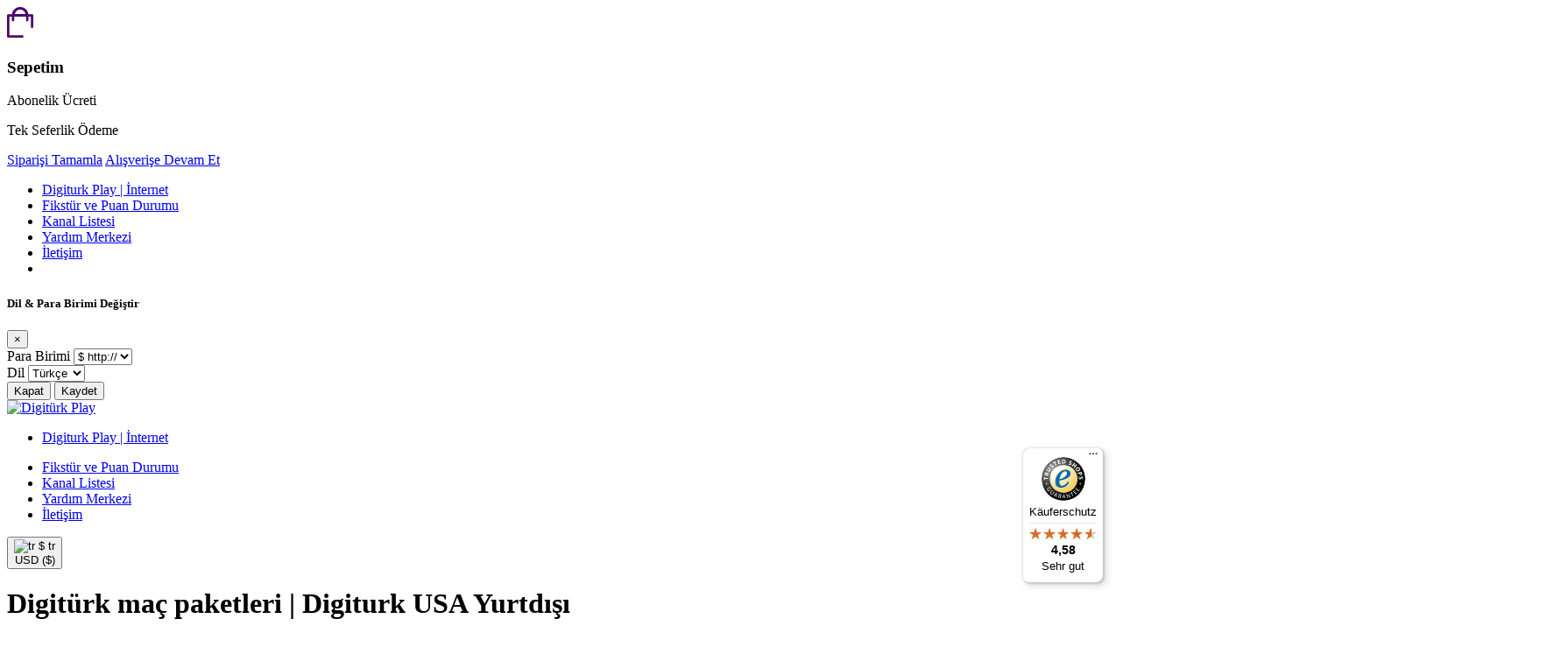

--- FILE ---
content_type: text/html; charset=UTF-8
request_url: https://www.digiturk.us/digiturk-mac-paketleri/
body_size: 32090
content:
<!doctype html>
<html lang="tr">
  <head>

    <meta charset="UTF-8"/>
    <meta name="viewport" content="width=device-width, initial-scale=1.0, maximum-scale=1.0, user-scalable=no" />
    <meta content="ie=edge" http-equiv="X-UA-Compatible">
    <title>Digitürk maç paketleri | Digiturk USA Yurtdışı</title>
    <meta name="description" content="Digitürk maç paketleri | Digiturk USA Yurtdışı.  Digiturk Play&#039;in keyfini çıkar, ister Süper Lig maçlarını
istersen beIN Sport&#039;daki Lig TV ile sporun heycanını evinde yaşa!"/>
    <meta name="keywords" content="Digitürk maç paketleri"/>

    <meta property="og:type" content="website" />
    <meta property="og:title" content="Digitürk maç paketleri | Digiturk USA Yurtdışı" />
    <meta property="og:description" content="Digitürk maç paketleri | Digiturk USA Yurtdışı.  Digiturk Play&#039;in keyfini çıkar, ister Süper Lig maçlarını
istersen beIN Sport&#039;daki Lig TV ile sporun heycanını evinde yaşa!" />
    <meta property="og:url" content="https://www.digiturk.us/digiturk-mac-paketleri/" />

    <meta name="twitter:card" content="summary" />
    <meta name="twitter:title" content="Digitürk maç paketleri | Digiturk USA Yurtdışı" />
    <meta name="twitter:description" content="Digitürk maç paketleri | Digiturk USA Yurtdışı.  Digiturk Play&#039;in keyfini çıkar, ister Süper Lig maçlarını
istersen beIN Sport&#039;daki Lig TV ile sporun heycanını evinde yaşa!" />
    <meta name="twitter:url" content="https://www.digiturk.us/digiturk-mac-paketleri/" />

    <link rel="canonical" href="https://www.digiturk.us/digiturk-mac-paketleri/"/>
          <link rel="alternate" href="https://www.digiturk.us/digiturk-mac-paketleri/" hreflang="tr-US" />
          <link rel="alternate" href="https://www.digiturk.at/digiturk-mac-paketleri/" hreflang="tr-AT" />
          <link rel="alternate" href="https://www.digiturkeuro.fr/digiturk-mac-paketleri/" hreflang="tr-FR" />
          <link rel="alternate" href="https://www.digiturkbeinsports.de/digiturk-mac-paketleri/" hreflang="tr-DE" />
          <link rel="alternate" href="https://www.digiturkeuro.co.uk/digiturk-mac-paketleri/" hreflang="tr-GB" />
          <link rel="alternate" href="https://www.digiturkeuro.se/digiturk-mac-paketleri/" hreflang="tr-SE" />
          <link rel="alternate" href="https://www.digiturk.ch/digiturk-mac-paketleri/" hreflang="tr-CH" />
          <link rel="alternate" href="https://www.digiturk-euro.nl/digiturk-mac-paketleri/" hreflang="tr-NL" />
          <link rel="alternate" href="https://www.digiturk.fi/digiturk-mac-paketleri/" hreflang="tr-FI" />
          <link rel="alternate" href="https://www.digiturkeuro.be/digiturk-mac-paketleri/" hreflang="tr-BE" />
          <link rel="alternate" href="https://www.ligtv.at/digiturk-mac-paketleri/" hreflang="tr-AT" />
          <link rel="alternate" href="https://www.digiturk.eu/digiturk-mac-paketleri/" hreflang="x-default" />
    
    <link rel="shortcut icon" href="/themes/web/digiturk//assets/images/favicon.png">
    <link href="https://fonts.googleapis.com/css?family=Cabin:400,500,600,700&display=swap" rel="stylesheet">
    <link href="/themes/web/digiturk//assets/css/plugins.min.css?v=1" rel="stylesheet"/>
    <link href="/themes/web/digiturk//assets/css/style.css?v=1.521" rel="stylesheet"/>
    <link href="/themes/web/digiturk//assets/css/responsive.css?v=1.5" rel="stylesheet"/>
    <link href="/themes/web/digiturk//assets/css/custom.css?v=2.11" rel="stylesheet"/>
    <link href="/themes/web/digiturk//assets/sports/css/broadage-reset.min.css?v=1" rel="stylesheet"/>
    <link href="/themes/web/digiturk//assets/sports/css/fixture/broadage-widgets.min.css?v=1" rel="stylesheet"/>
    <link href="/themes/web/digiturk//assets/sports/css/fixture/white.min.css?v=1" rel="stylesheet">
    <link href="/themes/web/digiturk//assets/sports/css/point/broadage-widgets.min.css?v=1" rel="stylesheet"/>
    <link href="/themes/web/digiturk//assets/sports/css/point/white.min.css?v=1" rel="stylesheet">
    <link href="/themes/web/digiturk//assets/sports/css/custom.css?v=1.1" rel="stylesheet"/>
    <link href="/themes/web/digiturk//assets/sports/css/custom-responsive.css?v=1" rel="stylesheet">

    
    <script>var PageData = JSON.parse('{"page_type":"module\/landing\/page"}')</script><!-- Google Tag Manager -->
<script>(function(w,d,s,l,i){w[l]=w[l]||[];w[l].push({'gtm.start':
new Date().getTime(),event:'gtm.js'});var f=d.getElementsByTagName(s)[0],
j=d.createElement(s),dl=l!='dataLayer'?'&l='+l:'';j.async=true;j.src=
'https://www.googletagmanager.com/gtm.js?id='+i+dl;f.parentNode.insertBefore(j,f);
})(window,document,'script','dataLayer','GTM-PW8J8JK	');</script>
<!-- End Google Tag Manager -->
<meta name="google-site-verification" content="VchFnmC9LfFw3VnENmV3vX5kStugfdjla65H8J8GmDY" />
<style>
#trustbadge-container-98e3dadd90eb493088abdc5597a70810 {
	z-index :999999998 !important;
}
</style>
<!-- Criteo Loader File -->
<script type="text/javascript" src="//dynamic.criteo.com/js/ld/ld.js?a=81479" async="true"></script>
<!-- END Criteo Loader File -->
<meta name="facebook-domain-verification" content="9m61w974i8oninbetbyvhmdnem4qbl" />
  <meta name="facebook-domain-verification" content="yu8stnw036sve9aziu78rsqnabd2gb" />
<script> 
  ! function(f, b, e, v, n, t, s) {
    if (f.fbq) return;
    n = f.fbq = function() {
        n.callMethod ? n.callMethod.apply(n, arguments) : n.queue.push(arguments)
    };
    if (!f._fbq) f._fbq = n;
    n.push = n;
    n.loaded = !0;
    n.version = '2.0';
    n.queue = [];
    t = b.createElement(e);
    t.async = !0;
    t.src = v;
    s = b.getElementsByTagName(e)[0];
    s.parentNode.insertBefore(t, s)
}(window, document, 'script', 'https://connect.facebook.net/en_US/fbevents.js');


/*fbq('init', '818575518837009');*/
fbq('init', '271593273343097');
document.addEventListener("DOMContentLoaded", function(event) {
 
fbq('track', 'PageView' , {}, { eventID : Virtara.Session.uniqid});
});

</script>
<script type="text/javascript">
    (function(c,l,a,r,i,t,y){
        c[a]=c[a]||function(){(c[a].q=c[a].q||[]).push(arguments)};
        t=l.createElement(r);t.async=1;t.src="https://www.clarity.ms/tag/"+i;
        y=l.getElementsByTagName(r)[0];y.parentNode.insertBefore(t,y);
    })(window, document, "clarity", "script", "ukbhadd7a9");
</script>

  </head>
<body>

    <nav id="sideBasket" class="sideMenu menu-right" >
        <div class="sideMenu_inner">
            <div class="sideMenu-title">
                <svg xmlns="http://www.w3.org/2000/svg" width="30" height="35" viewBox="0 0 30 35">
                    <path fill="#4c066a" fill-rule="nonzero" d="M30 9.57v13.125c0 .755-.622 1.367-1.389 1.367a1.378 1.378 0 0 1-1.389-1.367V10.937h-2.778v4.102c0 .755-.621 1.367-1.388 1.367a1.378 1.378 0 0 1-1.39-1.367v-4.101H8.334v4.101c0 .755-.621 1.367-1.389 1.367a1.378 1.378 0 0 1-1.388-1.367v-4.101H2.778v21.328H17.5c.767 0 1.389.612 1.389 1.367S18.267 35 17.5 35H1.389A1.378 1.378 0 0 1 0 33.633V9.57c0-.755.622-1.367 1.389-1.367H5.62C6.173 3.59 10.168 0 15 0s8.827 3.59 9.379 8.203h4.232c.767 0 1.389.612 1.389 1.367zM21 8c-.484-2.834-2.99-5-6-5S9.484 5.166 9 8h12z"/>
                </svg>
                <h3>Sepetim</h3>
            </div>

            <div class="shopping-cart bordered">
                <div class="head">
                    <p>Abonelik Ücreti</p>
                    <p>Tek Seferlik Ödeme</p>
                </div>
                
                <div id="cart-vue">
                    <ul class="cart-list bordered">
                        <li v-for="(item, index)  in items">
                            <div class="block">
                                <h4>{{ item.name }}</h4>
                                <p v-for='name in item.variant_name'  v-if='item.variant_name' >{{ name }}</p>
                                <p v-for='input in item.personalization' v-if='item.personalization.length > 0'>{{ input.translate.title }}: {{ input.value }} </p>
                                <button class="delete" v-on:click="deleteItem(index)"><i class="fas fa-times"></i> {{ translate.cart_delete_item }}</button>
                            </div>
                            <div class="block">
                                <p class="price" v-if="item.subscription_active == 1">{{item.sale_price.toFixed(2) }} {{ currency}}</p>
                            </div>
                            <div class="block">
                                <p class="price" v-if="item.subscription_active == 0">{{item.sale_price.toFixed(2) }} {{ currency}}</p>
                            </div>
                            <ul v-if="item.fees.length > 0">
                                <li v-if="fee.price_visibility == 1" v-for='fee in item.fees'>
                                    <p>{{ fee.translate.name }}</p>
                                    <div class="price"> : {{ fee.price.toFixed(2) }} {{ currency}}</div>
                                </li>
                            </ul>
                        </li>

                        <li class="total">
                            <h5>{{ translate['cart_total'] }}</h5>
                            <div class="block d-none">
                                <p>pro monat</p>
                                <p class="price">19,90 €</p>
                            </div>
                            <div class="block">
                                <p class="d-none">einmalig</p>
                                <p class="price">{{summary.total.toFixed(2)}} {{currency}} </p>
                            </div>
                        </li>
                    </ul>
                </div>
                
                <a href="/digiturk-siparisi-tamamla/" class="btn btn-success">Siparişi Tamamla</a>
                <a href="#" class="btn btn-secondary" id="backBtn">Alışverişe Devam Et</a>
            </div>

            <!-- 
            <div class="sideMenu-content"  id="cart-vue">


                <div class="total" v-if="summary.total">
                    <p>{{ translate['cart_total'] }}</p>
                    <p>{{summary.total.toFixed(2)}}  <sup>{{currency}} </sup></p>
                </div>
                 -->
            </div>
        </div>
    </nav>
    <nav id="MobilMenu">
        <ul>
                            <li><a href="/digiturk-play-iptv-kutu-smart-tv-veya-android-ve-ios-cihazlarinda/"><i class="fas fa-wifi"></i>Digiturk Play | İnternet</a></li>
                                        <li><a href="/turkiye-super-lig-fikstur-2025-2026/"><i class="fas fa-futbol"></i>Fikstür ve Puan Durumu</a></li>
                            <li><a href="/digiturk-usa-kanal-listesi/"><i class="fas fa-list-ul"></i>Kanal Listesi</a></li>
                            <li><a href="/yardim-merkezi/"><i class="fas fa-yardim-merkezi"></i>Yardım Merkezi</a></li>
                            <li><a href="/digiturk-us-iletisim/"><i class="fas fa-envelope"></i>İletişim</a></li>
                        <li class="menu-social">
                                <a target="_blank" href="https://www.facebook.com/digiturkus"  title="Facebook"><i class="fab fa-facebook-f"></i></a>
                
                
                                <a target="_blank" href="https://www.youtube.com/channel/UCThF_JEdGZNV0FP-gJ69jvw"   title="YouTube"><i class="fab fa-youtube"></i></a>
                
                                <a target="_blank" href="https://www.instagram.com/digiturk.us/" title="Instagram"><i class="fab fa-instagram"></i></a>
                
                <a target="_blank" href="/cdn-cgi/l/email-protection#96f9f0f0fff5f3d6f2fff1ffe2e3e4fdb8f3e3"><i class="fas fa-envelope"></i></a>
            </li>
        </ul>
    </nav>

    <!-- Vue -->
    <div class="row no-gutters">

    
<div class="col-xl-5 col-lg-5 col-md-5 col-sm-24 col-xs-24 column-198">
<div class="modal fade" id="languageModal" tabindex="-1" role="dialog" aria-labelledby="languageModalTitle" aria-hidden="true">
    <div class="modal-dialog modal-dialog-centered" role="document">
        <div class="modal-content">
            <div class="modal-header">
                <h5 class="modal-title" id="exampleModalCenterTitle">Dil & Para Birimi Değiştir</h5>
                <button type="button" class="close" data-dismiss="modal" aria-label="Close">
                    <span aria-hidden="true">&times;</span>
                </button>
            </div>
            <div class="modal-body">
                <form action="">
                    <div class="form-group currency">
                        <label for="">Para Birimi</label>
                        <select name="" id="changeCurrency" class="selectpicker">
                                                        <option  selected  value="USD" data-content="$ <span class='ml-2' >Dolar</span>">$ http:// </option>
                                                    </select>
                    </div>

                    <div class="form-group language">
                        <label for="">Dil</label>
                        <select name="" id="changeLanguage" class="selectpicker">
                                                        <option  selected   value="tr" data-content="<img alt='language' src='/themes/web/digiturk//assets/images/flags/tr.svg' /> <span>Türkçe</span>">Türkçe</option>
                                                        <option   value="en" data-content="<img alt='language' src='/themes/web/digiturk//assets/images/flags/en.svg' /> <span>English</span>">English</option>
                                                    </select>
                    </div>
                </form>
            </div>
            <div class="modal-footer">
                <button type="button" class="btn btn-secondary" data-dismiss="modal"> Kapat </button>
                <button type="button" class="btn btn-primary" id="switchLocalize"> Kaydet </button>
            </div>
        </div>
    </div>
</div>
<div class="menu">
    <div class="menu__logo ">
        <a href="/" class=""><img src="/themes/web/digiturk//assets/images/digi-us-logo.svg" alt="Digitürk Play"/></a>
    </div>
    <nav class="menu__content">
        <ul class="menu__content-main">
                            <li><a href="/digiturk-play-iptv-kutu-smart-tv-veya-android-ve-ios-cihazlarinda/"><i class="fas fa-wifi"></i>Digiturk Play | İnternet</a></li>
                    </ul>
        <ul class="menu__content-sub">
                            <li><a href="/turkiye-super-lig-fikstur-2025-2026/"><span><i class="fas fa-futbol"></i> <div>Fikstür ve Puan Durumu</div></span></a></li>
                            <li><a href="/digiturk-usa-kanal-listesi/"><span><i class="fas fa-list-ul"></i> <div>Kanal Listesi</div></span></a></li>
                            <li><a href="/yardim-merkezi/"><span><i class="fas fa-yardim-merkezi"></i> <div>Yardım Merkezi</div></span></a></li>
                            <li><a href="/digiturk-us-iletisim/"><span><i class="fas fa-envelope"></i> <div>İletişim</div></span></a></li>
                    </ul>
        <div class="menu__content-action">
            <button class="menu__content-action__cur" data-toggle="modal" data-target="#languageModal">
                <img title="tr" alt="tr" src="/themes/web/digiturk//assets/images/flags/tr.svg" alt=""/>
                <span class="mobile">$</span>
                <span>tr</span>
                <div> USD ($)</div>
            </button>

            <a href="#" id="showSideCart" class="menu__content-action__basket"><i class="fas fa-shopping-cart"></i> <span class="badge badge-primary basket-count"></span></a>
            <a href="#MobilMenu" class="menu__content-action__hamburger"><i class="fas fa-bars"></i></a>
        </div>
    </nav>
    <div class="menu__social mt-auto"> 
        
                <a target="_blank" href="https://www.facebook.com/digiturkus"  title="Facebook"><i class="fab fa-facebook-f"></i></a>
        
                
                <a target="_blank" href="https://www.youtube.com/channel/UCThF_JEdGZNV0FP-gJ69jvw"   title="YouTube"><i class="fab fa-youtube"></i></a>
        
                <a target="_blank" href="https://www.instagram.com/digiturk.us/" title="Instagram"><i class="fab fa-instagram"></i></a>
        
        <a target="_blank" href="/cdn-cgi/l/email-protection#d2bdb4b4bbb1b792b6bbb5bba6a7a0b9fcb7a7" class="font-family-sans"><i class="fas fa-envelope"></i></a>
    </div>
</div>
</div>

<div class="col-xl-19 col-lg-19 col-md-19 col-sm-24 col-xs-24 column-199">

<div class="">
    <div class="w-100">
<div class="container-fluid">
<div class="packed">
<div class="main__block">
<h1 class="main__title"><span><strong>Digitürk maç paketleri | Digiturk USA Yurtdışı</strong></span></h1>
<p><span><nav aria-label="breadcrumb">
    <ol class="breadcrumb">
                    <li class="breadcrumb-item"><a href="https://www.digiturk.us/">Digiturk</a></li>
                            <li class="breadcrumb-item"><a href="https://www.digiturk.us/digiturk-play/">Digiturk Play</a></li>
                            <li class="breadcrumb-item active"><a href="https://www.digiturk.us/digiturk-mac-paketleri/">Digitürk maç paketleri | Digiturk USA Yurtdışı</a></li>
                </ol>
</nav></span></p>
</div>
<div class="almanya-general">
<div class="text-center">
<h3><img style="font-size: 1rem;" title="lig tv" src="/data/images/storage/lig-tv.jpg" alt="lig tv" /><br /><span>Digitürk maç paketleri Digiturk USA Yurtdışı ile </span></h3>
<h3><span>Digiturk Play'in keyfini &ccedil;ıkar,</span></h3>
<p>&nbsp;</p>
<p style="text-align: center;"><span><div class="container-fluid">
    <div class="" id='product-vue'>
        <div class="main__block">
            
            
            <div class="packed__content" >
                <div class="new-packs">
                    <div class="col-lg-24">


                                                                                                                                                                                                                                                                                                                                                                                                                                                                                                  
                        <div class="pack-row">
                                                        <div class="title">
                                <img src="/themes/web/digiturk//assets/images/icons/football.svg" alt="spor paketleri" title="spor paketleri" /> <h3>Futbol + Ulusal Kanallar</h3>
                            </div>


                            <div class="c-swipe-wrapper-newPackSlider padding-bt">
                                <div class="swiper-container list newPackSlider1">
                                    <div class="c-preloader js-preloader">
                                        <img src="/themes/web/digiturk//assets/images/loader/digiturk.us.svg" width="150" alt="Digiturk">
                                    </div>
                                    <div class="swiper-wrapper">
                                                                                                                                                                                                                                                                                                                                                                                                <div class="swiper-slide ">
    <div class="mobile-top-seller-title">
            </div>
    <div class="item   secondary ">
        <div class="box">
            <div class="click-info">
                <div class="white-box">
                    <button class="close-btn"><img src="/themes/web/digiturk//assets/images/icons/close.svg" alt="close" title="close"/></button>
                    <ul class="check-list">
                                                                                <li><img src="/themes/web/digiturk//assets/images/icons/check-circle.svg" alt="title" title="title"> Anında Aktivasyon </li>
                                                                                                            <li><img src="/themes/web/digiturk//assets/images/icons/check-circle.svg" alt="title" title="title"> 14 gün ÜCRETSİZ iade imkanı </li>
                                                                                                            <li><img src="/themes/web/digiturk//assets/images/icons/check-circle.svg" alt="title" title="title"> 2 Yıl Garanti </li>
                                                                                                            <li><img src="/themes/web/digiturk//assets/images/icons/check-circle.svg" alt="title" title="title"> Kargo: 8 - 12 iş günü (<a href="#" data-toggle="modal" data-target="#gonderim-kargo">Teslimat</a> & <a href="#" data-toggle="modal" data-target="#iade">İade Şartları</a>)
 
 <div class="modal fade" id="gonderim-kargo" tabindex="-1" role="dialog" aria-labelledby="infoLabel" aria-hidden="true">
  <div class="modal-dialog" role="document">
    <div class="modal-content">
      <div class="modal-header">
        <h5 class="modal-title" id="infoLabel">Gönderim & Kargo</h5>
        <button type="button" class="close" data-dismiss="modal" aria-label="">
          <span aria-hidden="true"><i class="fas fa-times"></i></span>
        </button>
      </div>
      <div class="modal-body">
         Saat 14.00 öncesinde verdiğiniz siparişleriniz aynı gün içinde aktivasyon ve kurulum işlemleri tamamlanıp kargoya verilmektedir. Sonrasında verdiğiniz siparişleriniz ise ertesi gün kargoya verilir. Haftasonu ve tatil günlerinde verilen siparişler takip eden ilk iş günü içinde kargoya verilir.
         <br>
         <br>
         Kargo ücretleri ve detaylı bilgiye
         <a href="/gonderim-teslimat/" target="_blank">BURADAN</a>
          ulaşabilirsiniz.
      </div>
    </div>
  </div>
</div>

 <div class="modal fade" id="iade" tabindex="-1" role="dialog" aria-labelledby="infoLabel" aria-hidden="true">
  <div class="modal-dialog" role="document">
    <div class="modal-content">
      <div class="modal-header">
        <h5 class="modal-title" id="infoLabel">İade & Değişiklik</h5>
        <button type="button" class="close" data-dismiss="modal" aria-label="">
          <span aria-hidden="true"><i class="fas fa-times"></i></span>
        </button>
      </div>
      <div class="modal-body">
        Online satış sitemizden satın aldığınız kullanılmış dahi olsa ürününüzü, teslim tarihinden itibaren 14 (on dört) gün içinde faturanız ile değişim ve iptalini sağlayabilirsiniz.
         <br>
         <br>
        Detaylı bilgiye
         <a href="/digiturk-iptal-iade-ve-degisiklik/" target="_blank">buradan</a>
          ulaşabilirsiniz.
      </div>
    </div>
  </div>
</div> </li>
                                                                        </ul>
                </div>
            </div>
            <div class="extra-info">
                <div class="white-box">
                    <button class="close-btn"><img src="/themes/web/digiturk//assets/images/icons/close.svg" alt="close" title="close"/></button>
                    <p>Digiturkplay İP Kutu , WLAN’iniza kablosuz olarak ya da kablolu bağlayabileceğiniz en yeni nesil FHD özellikli alıcımızdır. Digiturkplay ile TV’deki tüm canlı kanallara ek olarak, Youtube, Netflix, Spotify gibi benzeri uygulamaları tek bir cihazda her zaman rahatlıkla izleyebilirsiniz.</p>
                </div>
            </div>
            <div class="title red">
                <h4>KAMPANYA Peşin Ödemeli - 1 Yıllık</h4>
                <p> Mobil&#039;de, Tablet&#039;te, Web&#039;te ve Smart TV&#039;de</p>
                <!--<button class="pack-info">
                    <svg xmlns="http://www.w3.org/2000/svg" width="16.001" height="15.996" viewBox="0 0 16.001 15.996">
                        <path id="Subtraction_12" data-name="Subtraction 12" d="M13762,13016a8,8,0,1,1,8-8A8.008,8.008,0,0,1,13762,13016Zm0-9.521a1.142,1.142,0,0,0-1.14,1.141v3.812a1.142,1.142,0,0,0,2.284,0v-3.812A1.144,1.144,0,0,0,13762,13006.477Zm0-3.048a1.022,1.022,0,1,0,1.145,1.016A1.085,1.085,0,0,0,13762,13003.429Z" transform="translate(-13753.997 -13000.001)" fill="#6f7884"/>
                    </svg>
                </button>-->
            </div>
            <div class="detail">
                <div class="pack-img">
                    <div class="box"></div>
                    <div class="img-area">
                        <img width="210" height="130" style="object-fit: contain;" src="/storage/media/product_images/new_family.png?v=1" alt="product" title="product"/>
                    </div>
                </div>

                                    <div class="extra">
                                                                                                                                                                                        <div class="radio">
                                <label>
                                    <input type="checkbox" name="optionsRadios" id="option5" value="13" class="options" data-o-base-price="229" data-o-sale-price="229" data-base-price="289" data-sale-price="289" data-currency="$"/>
                                    <span></span>
                                    <div>
                                        <p>Ip Kutu İstiyorum </p>
                                        <p>
                                                                                            + 60 $
                                                                                    </p>
                                    </div>
                                </label>
                            </div>
                                                                                                                                                                                                                                    </div>
                

                <p class="card-title">
                                            Mobil&#039;de, Tablet&#039;te, Web&#039;te ve Smart TV&#039;de
                                    </p>

                <div class="description">
                    <div style="text-align: center;">Spor + Aile paketi 12 Aylık Peşin &ouml;demeli &uuml;yelik &uuml;creti toplam  229,00 USD.
<div class="mt-3 d-flex justify-content-center h6">
<div class="text-left"><img src="https://digiturk.us/storage/media/US_TR_SPOR.png" /></div>
</div>
</div>

                                    </div>

                <div class="price-area">
                    <hr>
                                        <span>KAMPANYA Peşin Ödemeli - 1 Yıllık</span>
                                        <div class="price">
                        <p>
                                                        229<span>,00</span><span> $</span>

                        </p>
                    </div>
                </div>

                <a id="vr5" data-id="1" data-variant_id="5"  data-variant2_id="" class="packed__button addtocart">
                    <i class="fas fa-shopping-cart"></i> Şimdi Satın Al
                </a>

                <div class="w-100 text-center">
                    <a href="#packed-tabs" class="bg-transparent border-0 card-info-button">
                        Ürün Detayı
                        <i class="fa fa-info-circle ml-1" ></i>
                    </a>
                </div>
                <div class="custom-info-box mt-2">
                    <ul class="check-list">
                                                                                <li><img src="/themes/web/digiturk//assets/images/icons/check-circle.svg" alt="title" title="title"> Anında Aktivasyon </li>
                                                                                                            <li><img src="/themes/web/digiturk//assets/images/icons/check-circle.svg" alt="title" title="title"> 14 gün ÜCRETSİZ iade imkanı </li>
                                                                                                            <li><img src="/themes/web/digiturk//assets/images/icons/check-circle.svg" alt="title" title="title"> 2 Yıl Garanti </li>
                                                                                                            <li><img src="/themes/web/digiturk//assets/images/icons/check-circle.svg" alt="title" title="title"> Kargo: 8 - 12 iş günü (<a href="#" data-toggle="modal" data-target="#gonderim-kargo">Teslimat</a> & <a href="#" data-toggle="modal" data-target="#iade">İade Şartları</a>)
 
 <div class="modal fade" id="gonderim-kargo" tabindex="-1" role="dialog" aria-labelledby="infoLabel" aria-hidden="true">
  <div class="modal-dialog" role="document">
    <div class="modal-content">
      <div class="modal-header">
        <h5 class="modal-title" id="infoLabel">Gönderim & Kargo</h5>
        <button type="button" class="close" data-dismiss="modal" aria-label="">
          <span aria-hidden="true"><i class="fas fa-times"></i></span>
        </button>
      </div>
      <div class="modal-body">
         Saat 14.00 öncesinde verdiğiniz siparişleriniz aynı gün içinde aktivasyon ve kurulum işlemleri tamamlanıp kargoya verilmektedir. Sonrasında verdiğiniz siparişleriniz ise ertesi gün kargoya verilir. Haftasonu ve tatil günlerinde verilen siparişler takip eden ilk iş günü içinde kargoya verilir.
         <br>
         <br>
         Kargo ücretleri ve detaylı bilgiye
         <a href="/gonderim-teslimat/" target="_blank">BURADAN</a>
          ulaşabilirsiniz.
      </div>
    </div>
  </div>
</div>

 <div class="modal fade" id="iade" tabindex="-1" role="dialog" aria-labelledby="infoLabel" aria-hidden="true">
  <div class="modal-dialog" role="document">
    <div class="modal-content">
      <div class="modal-header">
        <h5 class="modal-title" id="infoLabel">İade & Değişiklik</h5>
        <button type="button" class="close" data-dismiss="modal" aria-label="">
          <span aria-hidden="true"><i class="fas fa-times"></i></span>
        </button>
      </div>
      <div class="modal-body">
        Online satış sitemizden satın aldığınız kullanılmış dahi olsa ürününüzü, teslim tarihinden itibaren 14 (on dört) gün içinde faturanız ile değişim ve iptalini sağlayabilirsiniz.
         <br>
         <br>
        Detaylı bilgiye
         <a href="/digiturk-iptal-iade-ve-degisiklik/" target="_blank">buradan</a>
          ulaşabilirsiniz.
      </div>
    </div>
  </div>
</div> </li>
                                                                        </ul>
                </div>
            </div>
        </div>
    </div>
</div>
                                                                                                                                                                                <div class="swiper-slide ">
    <div class="mobile-top-seller-title">
            </div>
    <div class="item   secondary ">
        <div class="box">
            <div class="click-info">
                <div class="white-box">
                    <button class="close-btn"><img src="/themes/web/digiturk//assets/images/icons/close.svg" alt="close" title="close"/></button>
                    <ul class="check-list">
                                                                                <li><img src="/themes/web/digiturk//assets/images/icons/check-circle.svg" alt="title" title="title"> Anında Aktivasyon </li>
                                                                                                            <li><img src="/themes/web/digiturk//assets/images/icons/check-circle.svg" alt="title" title="title"> 14 gün ÜCRETSİZ iade imkanı </li>
                                                                                                            <li><img src="/themes/web/digiturk//assets/images/icons/check-circle.svg" alt="title" title="title"> 2 Yıl Garanti </li>
                                                                                                            <li><img src="/themes/web/digiturk//assets/images/icons/check-circle.svg" alt="title" title="title"> Kargo: 8 - 12 iş günü (<a href="#" data-toggle="modal" data-target="#gonderim-kargo">Teslimat</a> & <a href="#" data-toggle="modal" data-target="#iade">İade Şartları</a>)
 
 <div class="modal fade" id="gonderim-kargo" tabindex="-1" role="dialog" aria-labelledby="infoLabel" aria-hidden="true">
  <div class="modal-dialog" role="document">
    <div class="modal-content">
      <div class="modal-header">
        <h5 class="modal-title" id="infoLabel">Gönderim & Kargo</h5>
        <button type="button" class="close" data-dismiss="modal" aria-label="">
          <span aria-hidden="true"><i class="fas fa-times"></i></span>
        </button>
      </div>
      <div class="modal-body">
         Saat 14.00 öncesinde verdiğiniz siparişleriniz aynı gün içinde aktivasyon ve kurulum işlemleri tamamlanıp kargoya verilmektedir. Sonrasında verdiğiniz siparişleriniz ise ertesi gün kargoya verilir. Haftasonu ve tatil günlerinde verilen siparişler takip eden ilk iş günü içinde kargoya verilir.
         <br>
         <br>
         Kargo ücretleri ve detaylı bilgiye
         <a href="/gonderim-teslimat/" target="_blank">BURADAN</a>
          ulaşabilirsiniz.
      </div>
    </div>
  </div>
</div>

 <div class="modal fade" id="iade" tabindex="-1" role="dialog" aria-labelledby="infoLabel" aria-hidden="true">
  <div class="modal-dialog" role="document">
    <div class="modal-content">
      <div class="modal-header">
        <h5 class="modal-title" id="infoLabel">İade & Değişiklik</h5>
        <button type="button" class="close" data-dismiss="modal" aria-label="">
          <span aria-hidden="true"><i class="fas fa-times"></i></span>
        </button>
      </div>
      <div class="modal-body">
        Online satış sitemizden satın aldığınız kullanılmış dahi olsa ürününüzü, teslim tarihinden itibaren 14 (on dört) gün içinde faturanız ile değişim ve iptalini sağlayabilirsiniz.
         <br>
         <br>
        Detaylı bilgiye
         <a href="/digiturk-iptal-iade-ve-degisiklik/" target="_blank">buradan</a>
          ulaşabilirsiniz.
      </div>
    </div>
  </div>
</div> </li>
                                                                        </ul>
                </div>
            </div>
            <div class="extra-info">
                <div class="white-box">
                    <button class="close-btn"><img src="/themes/web/digiturk//assets/images/icons/close.svg" alt="close" title="close"/></button>
                    <p>Digiturkplay İP Kutu , WLAN’iniza kablosuz olarak ya da kablolu bağlayabileceğiniz en yeni nesil FHD özellikli alıcımızdır. Digiturkplay ile TV’deki tüm canlı kanallara ek olarak, Youtube, Netflix, Spotify gibi benzeri uygulamaları tek bir cihazda her zaman rahatlıkla izleyebilirsiniz.</p>
                </div>
            </div>
            <div class="title red">
                <h4>Peşin Ödemeli - 6 Aylık</h4>
                <p> Mobil&#039;de, Tablet&#039;te, Web&#039;te ve Smart TV&#039;de</p>
                <!--<button class="pack-info">
                    <svg xmlns="http://www.w3.org/2000/svg" width="16.001" height="15.996" viewBox="0 0 16.001 15.996">
                        <path id="Subtraction_12" data-name="Subtraction 12" d="M13762,13016a8,8,0,1,1,8-8A8.008,8.008,0,0,1,13762,13016Zm0-9.521a1.142,1.142,0,0,0-1.14,1.141v3.812a1.142,1.142,0,0,0,2.284,0v-3.812A1.144,1.144,0,0,0,13762,13006.477Zm0-3.048a1.022,1.022,0,1,0,1.145,1.016A1.085,1.085,0,0,0,13762,13003.429Z" transform="translate(-13753.997 -13000.001)" fill="#6f7884"/>
                    </svg>
                </button>-->
            </div>
            <div class="detail">
                <div class="pack-img">
                    <div class="box"></div>
                    <div class="img-area">
                        <img width="210" height="130" style="object-fit: contain;" src="/storage/media/product_images/new_family.png?v=1" alt="product" title="product"/>
                    </div>
                </div>

                                    <div class="extra">
                                                                                                                                                                                                                                                                                                                                                    <div class="radio">
                                <label>
                                    <input type="checkbox" name="optionsRadios" id="option8" value="16" class="options" data-o-base-price="139" data-o-sale-price="139" data-base-price="199" data-sale-price="199" data-currency="$"/>
                                    <span></span>
                                    <div>
                                        <p>Ip Kutu İstiyorum </p>
                                        <p>
                                                                                            + 60 $
                                                                                    </p>
                                    </div>
                                </label>
                            </div>
                                                                        </div>
                

                <p class="card-title">
                                            Mobil&#039;de, Tablet&#039;te, Web&#039;te ve Smart TV&#039;de
                                    </p>

                <div class="description">
                    <div style="text-align: center;"><span>Spor + Aile paketi 6 Aylık Peşin &uuml;yelik  139,00 USD.<br /></span><br /><img src="https://digiturk.us/storage/media/US_TR_SPOR.png" /></div>

                                    </div>

                <div class="price-area">
                    <hr>
                                        <span>Peşin Ödemeli - 6 Aylık</span>
                                        <div class="price">
                        <p>
                                                        139<span>,00</span><span> $</span>

                        </p>
                    </div>
                </div>

                <a id="vr8" data-id="1" data-variant_id="8"  data-variant2_id="" class="packed__button addtocart">
                    <i class="fas fa-shopping-cart"></i> Şimdi Satın Al
                </a>

                <div class="w-100 text-center">
                    <a href="#packed-tabs" class="bg-transparent border-0 card-info-button">
                        Ürün Detayı
                        <i class="fa fa-info-circle ml-1" ></i>
                    </a>
                </div>
                <div class="custom-info-box mt-2">
                    <ul class="check-list">
                                                                                <li><img src="/themes/web/digiturk//assets/images/icons/check-circle.svg" alt="title" title="title"> Anında Aktivasyon </li>
                                                                                                            <li><img src="/themes/web/digiturk//assets/images/icons/check-circle.svg" alt="title" title="title"> 14 gün ÜCRETSİZ iade imkanı </li>
                                                                                                            <li><img src="/themes/web/digiturk//assets/images/icons/check-circle.svg" alt="title" title="title"> 2 Yıl Garanti </li>
                                                                                                            <li><img src="/themes/web/digiturk//assets/images/icons/check-circle.svg" alt="title" title="title"> Kargo: 8 - 12 iş günü (<a href="#" data-toggle="modal" data-target="#gonderim-kargo">Teslimat</a> & <a href="#" data-toggle="modal" data-target="#iade">İade Şartları</a>)
 
 <div class="modal fade" id="gonderim-kargo" tabindex="-1" role="dialog" aria-labelledby="infoLabel" aria-hidden="true">
  <div class="modal-dialog" role="document">
    <div class="modal-content">
      <div class="modal-header">
        <h5 class="modal-title" id="infoLabel">Gönderim & Kargo</h5>
        <button type="button" class="close" data-dismiss="modal" aria-label="">
          <span aria-hidden="true"><i class="fas fa-times"></i></span>
        </button>
      </div>
      <div class="modal-body">
         Saat 14.00 öncesinde verdiğiniz siparişleriniz aynı gün içinde aktivasyon ve kurulum işlemleri tamamlanıp kargoya verilmektedir. Sonrasında verdiğiniz siparişleriniz ise ertesi gün kargoya verilir. Haftasonu ve tatil günlerinde verilen siparişler takip eden ilk iş günü içinde kargoya verilir.
         <br>
         <br>
         Kargo ücretleri ve detaylı bilgiye
         <a href="/gonderim-teslimat/" target="_blank">BURADAN</a>
          ulaşabilirsiniz.
      </div>
    </div>
  </div>
</div>

 <div class="modal fade" id="iade" tabindex="-1" role="dialog" aria-labelledby="infoLabel" aria-hidden="true">
  <div class="modal-dialog" role="document">
    <div class="modal-content">
      <div class="modal-header">
        <h5 class="modal-title" id="infoLabel">İade & Değişiklik</h5>
        <button type="button" class="close" data-dismiss="modal" aria-label="">
          <span aria-hidden="true"><i class="fas fa-times"></i></span>
        </button>
      </div>
      <div class="modal-body">
        Online satış sitemizden satın aldığınız kullanılmış dahi olsa ürününüzü, teslim tarihinden itibaren 14 (on dört) gün içinde faturanız ile değişim ve iptalini sağlayabilirsiniz.
         <br>
         <br>
        Detaylı bilgiye
         <a href="/digiturk-iptal-iade-ve-degisiklik/" target="_blank">buradan</a>
          ulaşabilirsiniz.
      </div>
    </div>
  </div>
</div> </li>
                                                                        </ul>
                </div>
            </div>
        </div>
    </div>
</div>
                                                                                                                                                                                                            </div>
                                </div>
                                <div class="swiper-button-prev swiper-button-prev-newPackSlider1"></div>
                                <div class="swiper-button-next swiper-button-next-newPackSlider1"></div>
                            </div>
                                                      </div>
                        <div class="pack-row">
                                                                                                                                                                                                                                                                                                                                                                                                                                                                                                                                                            <div class="title">
                                <img src="/themes/web/digiturk//assets/images/icons/family.svg" alt="Ulusal Kanallar" title="Ulusal Kanallar" /> <h3>Ulusal Kanallar</h3>
                            </div>


                            <div class="c-swipe-wrapper-newPackSlider padding-bt">
                                <div class="swiper-container list newPackSlider2">
                                    <div class="c-preloader js-preloader">
                                        <img src="/themes/web/digiturk//assets/images/loader/digiturk.us.svg" width="150" alt="Digiturk">
                                    </div>
                                    <div class="swiper-wrapper">
                                                                                                                                    <div class="swiper-slide ">
    <div class="mobile-top-seller-title">
            </div>
    <div class="item   secondary ">
        <div class="box">
            <div class="click-info">
                <div class="white-box">
                    <button class="close-btn"><img src="/themes/web/digiturk//assets/images/icons/close.svg" alt="close" title="close"/></button>
                    <ul class="check-list">
                                                                                <li><img src="/themes/web/digiturk//assets/images/icons/check-circle.svg" alt="title" title="title"> Anında Aktivasyon </li>
                                                                                                            <li><img src="/themes/web/digiturk//assets/images/icons/check-circle.svg" alt="title" title="title"> 14 gün ÜCRETSİZ iade imkanı </li>
                                                                                                            <li><img src="/themes/web/digiturk//assets/images/icons/check-circle.svg" alt="title" title="title"> 2 Yıl Garanti </li>
                                                                                                            <li><img src="/themes/web/digiturk//assets/images/icons/check-circle.svg" alt="title" title="title"> Kargo: 8 - 12 iş günü (<a href="#" data-toggle="modal" data-target="#gonderim-kargo">Teslimat</a> & <a href="#" data-toggle="modal" data-target="#iade">İade Şartları</a>)
 
 <div class="modal fade" id="gonderim-kargo" tabindex="-1" role="dialog" aria-labelledby="infoLabel" aria-hidden="true">
  <div class="modal-dialog" role="document">
    <div class="modal-content">
      <div class="modal-header">
        <h5 class="modal-title" id="infoLabel">Gönderim & Kargo</h5>
        <button type="button" class="close" data-dismiss="modal" aria-label="">
          <span aria-hidden="true"><i class="fas fa-times"></i></span>
        </button>
      </div>
      <div class="modal-body">
         Saat 14.00 öncesinde verdiğiniz siparişleriniz aynı gün içinde aktivasyon ve kurulum işlemleri tamamlanıp kargoya verilmektedir. Sonrasında verdiğiniz siparişleriniz ise ertesi gün kargoya verilir. Haftasonu ve tatil günlerinde verilen siparişler takip eden ilk iş günü içinde kargoya verilir.
         <br>
         <br>
         Kargo ücretleri ve detaylı bilgiye
         <a href="/gonderim-teslimat/" target="_blank">BURADAN</a>
          ulaşabilirsiniz.
      </div>
    </div>
  </div>
</div>

 <div class="modal fade" id="iade" tabindex="-1" role="dialog" aria-labelledby="infoLabel" aria-hidden="true">
  <div class="modal-dialog" role="document">
    <div class="modal-content">
      <div class="modal-header">
        <h5 class="modal-title" id="infoLabel">İade & Değişiklik</h5>
        <button type="button" class="close" data-dismiss="modal" aria-label="">
          <span aria-hidden="true"><i class="fas fa-times"></i></span>
        </button>
      </div>
      <div class="modal-body">
        Online satış sitemizden satın aldığınız kullanılmış dahi olsa ürününüzü, teslim tarihinden itibaren 14 (on dört) gün içinde faturanız ile değişim ve iptalini sağlayabilirsiniz.
         <br>
         <br>
        Detaylı bilgiye
         <a href="/digiturk-iptal-iade-ve-degisiklik/" target="_blank">buradan</a>
          ulaşabilirsiniz.
      </div>
    </div>
  </div>
</div> </li>
                                                                        </ul>
                </div>
            </div>
            <div class="extra-info">
                <div class="white-box">
                    <button class="close-btn"><img src="/themes/web/digiturk//assets/images/icons/close.svg" alt="close" title="close"/></button>
                    <p>Digiturkplay İP Kutu , WLAN’iniza kablosuz olarak ya da kablolu bağlayabileceğiniz en yeni nesil FHD özellikli alıcımızdır. Digiturkplay ile TV’deki tüm canlı kanallara ek olarak, Youtube, Netflix, Spotify gibi benzeri uygulamaları tek bir cihazda her zaman rahatlıkla izleyebilirsiniz.</p>
                </div>
            </div>
            <div class="title red">
                <h4>KAMPANYA Peşin Ödemeli - 1 Yıllık</h4>
                <p> Mobil&#039;de, Tablet&#039;te, Web&#039;te ve Smart TV&#039;de</p>
                <!--<button class="pack-info">
                    <svg xmlns="http://www.w3.org/2000/svg" width="16.001" height="15.996" viewBox="0 0 16.001 15.996">
                        <path id="Subtraction_12" data-name="Subtraction 12" d="M13762,13016a8,8,0,1,1,8-8A8.008,8.008,0,0,1,13762,13016Zm0-9.521a1.142,1.142,0,0,0-1.14,1.141v3.812a1.142,1.142,0,0,0,2.284,0v-3.812A1.144,1.144,0,0,0,13762,13006.477Zm0-3.048a1.022,1.022,0,1,0,1.145,1.016A1.085,1.085,0,0,0,13762,13003.429Z" transform="translate(-13753.997 -13000.001)" fill="#6f7884"/>
                    </svg>
                </button>-->
            </div>
            <div class="detail">
                <div class="pack-img">
                    <div class="box"></div>
                    <div class="img-area">
                        <img width="210" height="130" style="object-fit: contain;" src="/themes/web/digiturk/assets/images/digi_variant_aile_new.jpg" alt="product" title="product"/>
                    </div>
                </div>

                                    <div class="extra">
                                                                                                                                    <div class="radio">
                                <label>
                                    <input type="checkbox" name="optionsRadios" id="option1" value="9" class="options" data-o-base-price="119" data-o-sale-price="119" data-base-price="179" data-sale-price="179" data-currency="$"/>
                                    <span></span>
                                    <div>
                                        <p>Ip Kutu İstiyorum </p>
                                        <p>
                                                                                            + 60 $
                                                                                    </p>
                                    </div>
                                </label>
                            </div>
                                                                                                                                                                                                                                                                                        </div>
                

                <p class="card-title">
                                            Mobil&#039;de, Tablet&#039;te, Web&#039;te ve Smart TV&#039;de
                                    </p>

                <div class="description">
                    <div style="text-align: center;">Aile paketi 12 Aylık Peşin &ouml;demeli &uuml;yelik &uuml;creti toplam  119,00 USD.
<div class="mt-3 d-flex justify-content-center h6">
<div class="text-left"><img src="https://digiturk.us/storage/media/tr-aile.png" /></div>
</div>
</div>
<span>&nbsp; &nbsp; &nbsp; &nbsp; &nbsp; &nbsp; &nbsp; &nbsp; &nbsp; &nbsp; &nbsp; &nbsp; &nbsp; &nbsp; &nbsp; &nbsp; &nbsp; &nbsp; &nbsp; &nbsp; &nbsp; &nbsp;</span>

                                    </div>

                <div class="price-area">
                    <hr>
                                        <span>KAMPANYA Peşin Ödemeli - 1 Yıllık</span>
                                        <div class="price">
                        <p>
                                                        119<span>,00</span><span> $</span>

                        </p>
                    </div>
                </div>

                <a id="vr1" data-id="1" data-variant_id="1"  data-variant2_id="" class="packed__button addtocart">
                    <i class="fas fa-shopping-cart"></i> Şimdi Satın Al
                </a>

                <div class="w-100 text-center">
                    <a href="#packed-tabs" class="bg-transparent border-0 card-info-button">
                        Ürün Detayı
                        <i class="fa fa-info-circle ml-1" ></i>
                    </a>
                </div>
                <div class="custom-info-box mt-2">
                    <ul class="check-list">
                                                                                <li><img src="/themes/web/digiturk//assets/images/icons/check-circle.svg" alt="title" title="title"> Anında Aktivasyon </li>
                                                                                                            <li><img src="/themes/web/digiturk//assets/images/icons/check-circle.svg" alt="title" title="title"> 14 gün ÜCRETSİZ iade imkanı </li>
                                                                                                            <li><img src="/themes/web/digiturk//assets/images/icons/check-circle.svg" alt="title" title="title"> 2 Yıl Garanti </li>
                                                                                                            <li><img src="/themes/web/digiturk//assets/images/icons/check-circle.svg" alt="title" title="title"> Kargo: 8 - 12 iş günü (<a href="#" data-toggle="modal" data-target="#gonderim-kargo">Teslimat</a> & <a href="#" data-toggle="modal" data-target="#iade">İade Şartları</a>)
 
 <div class="modal fade" id="gonderim-kargo" tabindex="-1" role="dialog" aria-labelledby="infoLabel" aria-hidden="true">
  <div class="modal-dialog" role="document">
    <div class="modal-content">
      <div class="modal-header">
        <h5 class="modal-title" id="infoLabel">Gönderim & Kargo</h5>
        <button type="button" class="close" data-dismiss="modal" aria-label="">
          <span aria-hidden="true"><i class="fas fa-times"></i></span>
        </button>
      </div>
      <div class="modal-body">
         Saat 14.00 öncesinde verdiğiniz siparişleriniz aynı gün içinde aktivasyon ve kurulum işlemleri tamamlanıp kargoya verilmektedir. Sonrasında verdiğiniz siparişleriniz ise ertesi gün kargoya verilir. Haftasonu ve tatil günlerinde verilen siparişler takip eden ilk iş günü içinde kargoya verilir.
         <br>
         <br>
         Kargo ücretleri ve detaylı bilgiye
         <a href="/gonderim-teslimat/" target="_blank">BURADAN</a>
          ulaşabilirsiniz.
      </div>
    </div>
  </div>
</div>

 <div class="modal fade" id="iade" tabindex="-1" role="dialog" aria-labelledby="infoLabel" aria-hidden="true">
  <div class="modal-dialog" role="document">
    <div class="modal-content">
      <div class="modal-header">
        <h5 class="modal-title" id="infoLabel">İade & Değişiklik</h5>
        <button type="button" class="close" data-dismiss="modal" aria-label="">
          <span aria-hidden="true"><i class="fas fa-times"></i></span>
        </button>
      </div>
      <div class="modal-body">
        Online satış sitemizden satın aldığınız kullanılmış dahi olsa ürününüzü, teslim tarihinden itibaren 14 (on dört) gün içinde faturanız ile değişim ve iptalini sağlayabilirsiniz.
         <br>
         <br>
        Detaylı bilgiye
         <a href="/digiturk-iptal-iade-ve-degisiklik/" target="_blank">buradan</a>
          ulaşabilirsiniz.
      </div>
    </div>
  </div>
</div> </li>
                                                                        </ul>
                </div>
            </div>
        </div>
    </div>
</div>
                                                                                                                                                                                                                                                                                                                                                                                                                                                                                                                                                            </div>
                                </div>
                                <div class="swiper-button-prev swiper-button-prev-newPackSlider2"></div>
                                <div class="swiper-button-next swiper-button-next-newPackSlider2"></div>
                            </div>
                                                    </div>
                    </div>
                </div>
            </div>

                           <!-- <div class="main__title">
                    <h2 class="h1 c-landing-title mt-5 text-left">
                        Ürün Bilgileri ve Detayları
                    </h2>
                </div>-->
            
                            <div id="packed-tabs" class="packed__tab mt-0">
                            <div class="packed__tab-header simple-tab" data-tab-name="tabs">
                    <div data-tab-id="tab-0" class="packed__tab-header__item active" v-show='tab_first'>
                        <i class="fas fa-file"></i>
                        <span>Ürün Bilgisi</span>
                    </div>
                    <div v-bind:class="{'active' : tab_first == false && index == 0 }" v-for="(tab,index) in tabs" v-bind:data-tab-id="'tab-'+tab.id" v-bind:data-product-id="product_id" class="packed__tab-header__item">
                        <i v-bind:class="tab.icon_class"></i>
                        <span>{ tab.translate.name }</span>
                    </div>
                </div>

                <div id="tabs">
                    <div id="tab-0" class="packed__tab-content">
                        <div class="tab-content-wrapper">
                            <div class="read-more">
                                <div style="padding-left: 40px;">✔️ Anında Aktivasyon<br />✔️ 14 gün ÜCRETSİZ iade imkanı<br />✔️ 2 Yıl Garanti<br />✔️ Kargo ( Kutulu Sipariş ) (<a href="/yardim-merkezi/teslimat/">Teslimat</a> & <a href="/yardim-merkezi/%C3%BCyelik-iptal-iade/">İade Şartları</a>)<br />      8 - 12<span> iş günü </span> (Amerika  - Kanada - Avusturalya)<br />     </div>
<strong style="color: inherit; font-family: inherit; font-size: 2rem; text-align: center;"> </strong>
<ul>
<li>Digitürk Play uygulaması ile Türkiye Süper lig maçları, 1. Lig maçları ve Türkiye´ nin en sevilen kanalları ne zaman ve nerede istersen internet üzerinden izle</li>
<li>Uygulamayı hemen indirin ve yayınları hemen izleyin</li>
<li>Herhangi bir yerde ya da herhangi bir cihaza bağlı kalmadan dilediğin yerde izle</li>
<li>Tekrar izle seçeneği ile kayıtlı dizi ve filmleri yayın akışına bağlı kalmadan dilediğin zaman izle</li>
<li>Canlı yayını 12 saate kadar geri alma seçeneği</li>
<li>Digiturk Play  uygulaması, sisteminiz için her zaman mümkün olan en iyi görüntü kalitesinde yayın vermektedir.</li>
<li>Görüntünün kalitesi, internet bağlantınıza ve donanımınıza otomatik olarak uyum sağlar. Ayrıca artırılmış veri hacmiyle 1080p'ye kadar FHD görüntü kalitesinde kanalların keyfini çıkarabilirsiniz.</li>
</ul>
<h4 style="padding-left: 40px;"><strong>Yayınları Nerede İzlerim<br /></strong></h4>
<br />
<ul>
<li>Smart TVs ( Samsung – LG - Sony – Philips vb )</li>
<li>Amazon fireTV (Stick - Stick 4K - Cube - Smart TV vb. cihazlarda) </li>
<li>Apple Tv</li>
<li>Android Tv Box</li>
<li>Akıllı Telefon</li>
<li>Tablet</li>
<li>Bilgisiayar </li>
</ul>
Digitürkplay uygulamasını ayrıca iOS ve Android işletim sistemli cihazlarda kullanabilirsiniz. Aynı anda sadece bir cihazda izlenebilir. <br /><br />
<h4 style="padding-left: 40px;"><strong>Eğer bu cihazlardan birine sahip değilseniz Digiturk Play IP kutu ile yayınları izleyebilirsiniz </strong></h4>
<br />Smart Tv , Apple Tv ya da Andorid TV Box , Amazon fireTV veya diğer cihazlarınızda digitürkplay uygulamaya sahip değilseniz IP Kutu ile birlikte üyelik satın alıp , teslimat adresinize gönderilen kutudan uygulama ile üyelik girişi yapıp izleyebilirsiniz. <br /><br />Digiturk Play IP Kutu , WLAN'iniza kablosuz olarak ya da kablolu bağlayabileceğiniz en yeni nesil FHD özellikli alıcımızdır. İçerisinde bulunan Digiturk Play uygulama ile TV'deki tüm canlı kanallara ek olarak, Youtube, Netflix, Spotify ve Google play gibi benzeri uygulamaları tek bir cihazda her zaman rahatlıkla kullanabilirsiniz.<br /><br />
<h4 style="padding-left: 40px;"><strong>Üyelik Paket Bilgisi</strong></h4>
<br />
<ul>
<li>Ulusal Kanallar</li>
<li>Futbol + Ulusal Kanallar</li>
<li>beIN Sports kanalları ile Türkiye Süper Lig ve 1. Ligin nefes kesen tüm maçları</li>
<li>Türkiye´nin en çok izlenen ulusal kanalları,  film , çizgi film,haber, belgesel ve müzik kanalları</li>
<li><a href="../../digiturk-euro-kanal-listesi/">Digitürk Kanal Listesi</a>ni buradan inceleyebilirsiniz.</li>
</ul>
<br />
<h4><strong>     </strong></h4>
<h4 style="text-align: left;"><strong>      Digitürk Play Uygulama ile Smart TV, Amazon fireTV, Apple TV, Android TV Box veya </strong><strong>Mobil, Tablet, Bilgisayar Kurulumu<br /><br /></strong></h4>
<p>Herhangi bir kurulumu yoktur! Sipariş sonrası aktivasyon işleminiz tamamlanarak kullanıcı adınız ve şifreniz sizlere gönderilir. İzlemek istediğiniz cihaza <a style="color: #4c066a;" href="https://play.google.com/store/apps/details?id=com.digiturkwebtv.mobil&hl=tr" target="_blank" rel="noopener">Digiturk Play Yurtdışı Uygulamasını</a><strong> </strong>indirerek giriş bilgilerinizi girerek yayınları hemen izlemeye başlarsınız.</p>
                            </div>
                        </div>
                    </div>
                    <div  v-for="tab in tabs" v-bind:id="'tab-'+tab.id" class="packed__tab-content">

                    </div>
                </div>
            </div>
        </div>
    </div>
</div>
<script data-cfasync="false" src="/cdn-cgi/scripts/5c5dd728/cloudflare-static/email-decode.min.js"></script><script src='/public/js/vue/product.js?v=1'></script>

<script>

window.addEventListener('load',  function() {

    $(document).on('click', '.addtocart', function () {

        let product_id = $(this).attr('data-id');
        let variant_id = $(this).attr('data-variant_id');

        if($("#option"+variant_id).is(':checked')){
            variant_id = $("#option"+variant_id).val();
        }

        Virtara.Cart.add(product_id,variant_id,1);
    });
});

</script>
<script>
    window.addEventListener("load", function(event){
        $('.read-more').readmore({
            speed: 75,
            collapsedHeight: 550,
            moreLink: '<a href="#"><span>+ Devamını Oku</span></a>',
            lessLink: '<a href="#"><span>Gizle</span></a>',
        });
    })
</script>

<script type="application/ld+json">
{
    "@context": "https:\/\/schema.org",
    "@type": "Product",
    "name": "Internet Paketleri!",
    "image": [
        "https:\/\/www.digiturk.us\/data\/images\/product\/1\/medium\/wAw5nZrE6u.jpg"
    ],
    "description": "",
    "sku": "P1",
    "productId": 1,
    "mpn": "DEIP901",
    "brand": {
        "@context": "https:\/\/schema.org",
        "@type": "Brand",
        "name": ""
    },
    "offers": {
        "@context": "https:\/\/schema.org",
        "@type": "Offer",
        "url": "https:\/\/www.digiturk.us\/digiturk-play-iptv-kutu-smart-tv-veya-android-ve-ios-cihazlarinda",
        "priceCurrency": "USD",
        "price": "0.00",
        "priceValidUntil": "2026-01-25",
        "availability": "https:\/\/schema.org\/InStock"
    },
    "aggregateRating": {
        "@context": "https:\/\/schema.org",
        "@type": "AggregateRating",
        "ratingValue": 4.58,
        "reviewCount": 1001
    },
    "review": [
        {
            "@context": "https:\/\/schema.org",
            "@type": "Review",
            "reviewRating": {
                "@context": "https:\/\/schema.org",
                "@type": "Rating",
                "ratingValue": 3,
                "bestRating": 5
            },
            "author": {
                "@context": "https:\/\/schema.org",
                "@type": "Person",
                "name": "mbozkurt75"
            }
        },
        {
            "@context": "https:\/\/schema.org",
            "@type": "Review",
            "reviewRating": {
                "@context": "https:\/\/schema.org",
                "@type": "Rating",
                "ratingValue": 5,
                "bestRating": 5
            },
            "author": {
                "@context": "https:\/\/schema.org",
                "@type": "Person",
                "name": "orman090687"
            }
        },
        {
            "@context": "https:\/\/schema.org",
            "@type": "Review",
            "reviewRating": {
                "@context": "https:\/\/schema.org",
                "@type": "Rating",
                "ratingValue": 5,
                "bestRating": 5
            },
            "author": {
                "@context": "https:\/\/schema.org",
                "@type": "Person",
                "name": "murat.kaplan"
            }
        },
        {
            "@context": "https:\/\/schema.org",
            "@type": "Review",
            "reviewRating": {
                "@context": "https:\/\/schema.org",
                "@type": "Rating",
                "ratingValue": 5,
                "bestRating": 5
            },
            "author": {
                "@context": "https:\/\/schema.org",
                "@type": "Person",
                "name": "ptthayati"
            }
        },
        {
            "@context": "https:\/\/schema.org",
            "@type": "Review",
            "reviewRating": {
                "@context": "https:\/\/schema.org",
                "@type": "Rating",
                "ratingValue": 5,
                "bestRating": 5
            },
            "author": {
                "@context": "https:\/\/schema.org",
                "@type": "Person",
                "name": "akimvp.77"
            }
        },
        {
            "@context": "https:\/\/schema.org",
            "@type": "Review",
            "reviewRating": {
                "@context": "https:\/\/schema.org",
                "@type": "Rating",
                "ratingValue": 5,
                "bestRating": 5
            },
            "author": {
                "@context": "https:\/\/schema.org",
                "@type": "Person",
                "name": "hy74"
            }
        },
        {
            "@context": "https:\/\/schema.org",
            "@type": "Review",
            "reviewRating": {
                "@context": "https:\/\/schema.org",
                "@type": "Rating",
                "ratingValue": 5,
                "bestRating": 5
            },
            "author": {
                "@context": "https:\/\/schema.org",
                "@type": "Person",
                "name": "tuba.akar"
            }
        },
        {
            "@context": "https:\/\/schema.org",
            "@type": "Review",
            "reviewRating": {
                "@context": "https:\/\/schema.org",
                "@type": "Rating",
                "ratingValue": 5,
                "bestRating": 5
            },
            "author": {
                "@context": "https:\/\/schema.org",
                "@type": "Person",
                "name": "bastian.monden"
            }
        },
        {
            "@context": "https:\/\/schema.org",
            "@type": "Review",
            "reviewRating": {
                "@context": "https:\/\/schema.org",
                "@type": "Rating",
                "ratingValue": 4,
                "bestRating": 5
            },
            "author": {
                "@context": "https:\/\/schema.org",
                "@type": "Person",
                "name": "ogretmuhs"
            }
        },
        {
            "@context": "https:\/\/schema.org",
            "@type": "Review",
            "reviewRating": {
                "@context": "https:\/\/schema.org",
                "@type": "Rating",
                "ratingValue": 5,
                "bestRating": 5
            },
            "author": {
                "@context": "https:\/\/schema.org",
                "@type": "Person",
                "name": "yusuf.salih"
            }
        },
        {
            "@context": "https:\/\/schema.org",
            "@type": "Review",
            "reviewRating": {
                "@context": "https:\/\/schema.org",
                "@type": "Rating",
                "ratingValue": 5,
                "bestRating": 5
            },
            "author": {
                "@context": "https:\/\/schema.org",
                "@type": "Person",
                "name": "deniseakarsahin"
            }
        },
        {
            "@context": "https:\/\/schema.org",
            "@type": "Review",
            "reviewRating": {
                "@context": "https:\/\/schema.org",
                "@type": "Rating",
                "ratingValue": 5,
                "bestRating": 5
            },
            "author": {
                "@context": "https:\/\/schema.org",
                "@type": "Person",
                "name": "laledemir1979"
            }
        },
        {
            "@context": "https:\/\/schema.org",
            "@type": "Review",
            "reviewRating": {
                "@context": "https:\/\/schema.org",
                "@type": "Rating",
                "ratingValue": 5,
                "bestRating": 5
            },
            "author": {
                "@context": "https:\/\/schema.org",
                "@type": "Person",
                "name": "petrikan.demirci"
            }
        },
        {
            "@context": "https:\/\/schema.org",
            "@type": "Review",
            "reviewRating": {
                "@context": "https:\/\/schema.org",
                "@type": "Rating",
                "ratingValue": 5,
                "bestRating": 5
            },
            "author": {
                "@context": "https:\/\/schema.org",
                "@type": "Person",
                "name": "ali.76"
            }
        },
        {
            "@context": "https:\/\/schema.org",
            "@type": "Review",
            "reviewRating": {
                "@context": "https:\/\/schema.org",
                "@type": "Rating",
                "ratingValue": 5,
                "bestRating": 5
            },
            "author": {
                "@context": "https:\/\/schema.org",
                "@type": "Person",
                "name": "gulnur"
            }
        },
        {
            "@context": "https:\/\/schema.org",
            "@type": "Review",
            "reviewRating": {
                "@context": "https:\/\/schema.org",
                "@type": "Rating",
                "ratingValue": 5,
                "bestRating": 5
            },
            "author": {
                "@context": "https:\/\/schema.org",
                "@type": "Person",
                "name": "ergunn1"
            }
        },
        {
            "@context": "https:\/\/schema.org",
            "@type": "Review",
            "reviewRating": {
                "@context": "https:\/\/schema.org",
                "@type": "Rating",
                "ratingValue": 5,
                "bestRating": 5
            },
            "author": {
                "@context": "https:\/\/schema.org",
                "@type": "Person",
                "name": "sinan.babucoglu"
            }
        },
        {
            "@context": "https:\/\/schema.org",
            "@type": "Review",
            "reviewRating": {
                "@context": "https:\/\/schema.org",
                "@type": "Rating",
                "ratingValue": 4,
                "bestRating": 5
            },
            "author": {
                "@context": "https:\/\/schema.org",
                "@type": "Person",
                "name": "kaakoc89"
            }
        },
        {
            "@context": "https:\/\/schema.org",
            "@type": "Review",
            "reviewRating": {
                "@context": "https:\/\/schema.org",
                "@type": "Rating",
                "ratingValue": 5,
                "bestRating": 5
            },
            "author": {
                "@context": "https:\/\/schema.org",
                "@type": "Person",
                "name": "sema.afacan"
            }
        },
        {
            "@context": "https:\/\/schema.org",
            "@type": "Review",
            "reviewRating": {
                "@context": "https:\/\/schema.org",
                "@type": "Rating",
                "ratingValue": 5,
                "bestRating": 5
            },
            "author": {
                "@context": "https:\/\/schema.org",
                "@type": "Person",
                "name": "zihni_yildiz"
            }
        },
        {
            "@context": "https:\/\/schema.org",
            "@type": "Review",
            "reviewRating": {
                "@context": "https:\/\/schema.org",
                "@type": "Rating",
                "ratingValue": 4,
                "bestRating": 5
            },
            "author": {
                "@context": "https:\/\/schema.org",
                "@type": "Person",
                "name": "aliguenduez64"
            }
        },
        {
            "@context": "https:\/\/schema.org",
            "@type": "Review",
            "reviewRating": {
                "@context": "https:\/\/schema.org",
                "@type": "Rating",
                "ratingValue": 5,
                "bestRating": 5
            },
            "author": {
                "@context": "https:\/\/schema.org",
                "@type": "Person",
                "name": "falyg"
            }
        },
        {
            "@context": "https:\/\/schema.org",
            "@type": "Review",
            "reviewRating": {
                "@context": "https:\/\/schema.org",
                "@type": "Rating",
                "ratingValue": 5,
                "bestRating": 5
            },
            "author": {
                "@context": "https:\/\/schema.org",
                "@type": "Person",
                "name": "levierg54"
            }
        },
        {
            "@context": "https:\/\/schema.org",
            "@type": "Review",
            "reviewRating": {
                "@context": "https:\/\/schema.org",
                "@type": "Rating",
                "ratingValue": 1,
                "bestRating": 5
            },
            "author": {
                "@context": "https:\/\/schema.org",
                "@type": "Person",
                "name": "olberk"
            }
        },
        {
            "@context": "https:\/\/schema.org",
            "@type": "Review",
            "reviewRating": {
                "@context": "https:\/\/schema.org",
                "@type": "Rating",
                "ratingValue": 3,
                "bestRating": 5
            },
            "author": {
                "@context": "https:\/\/schema.org",
                "@type": "Person",
                "name": "goekmen.akyazi"
            }
        },
        {
            "@context": "https:\/\/schema.org",
            "@type": "Review",
            "reviewRating": {
                "@context": "https:\/\/schema.org",
                "@type": "Rating",
                "ratingValue": 5,
                "bestRating": 5
            },
            "author": {
                "@context": "https:\/\/schema.org",
                "@type": "Person",
                "name": "selcuk6944"
            }
        },
        {
            "@context": "https:\/\/schema.org",
            "@type": "Review",
            "reviewRating": {
                "@context": "https:\/\/schema.org",
                "@type": "Rating",
                "ratingValue": 5,
                "bestRating": 5
            },
            "author": {
                "@context": "https:\/\/schema.org",
                "@type": "Person",
                "name": "cagricirak01"
            }
        },
        {
            "@context": "https:\/\/schema.org",
            "@type": "Review",
            "reviewRating": {
                "@context": "https:\/\/schema.org",
                "@type": "Rating",
                "ratingValue": 5,
                "bestRating": 5
            },
            "author": {
                "@context": "https:\/\/schema.org",
                "@type": "Person",
                "name": "aslanali5454"
            }
        },
        {
            "@context": "https:\/\/schema.org",
            "@type": "Review",
            "reviewRating": {
                "@context": "https:\/\/schema.org",
                "@type": "Rating",
                "ratingValue": 5,
                "bestRating": 5
            },
            "author": {
                "@context": "https:\/\/schema.org",
                "@type": "Person",
                "name": "oktayaltan"
            }
        },
        {
            "@context": "https:\/\/schema.org",
            "@type": "Review",
            "reviewRating": {
                "@context": "https:\/\/schema.org",
                "@type": "Rating",
                "ratingValue": 5,
                "bestRating": 5
            },
            "author": {
                "@context": "https:\/\/schema.org",
                "@type": "Person",
                "name": "neby2763"
            }
        },
        {
            "@context": "https:\/\/schema.org",
            "@type": "Review",
            "reviewRating": {
                "@context": "https:\/\/schema.org",
                "@type": "Rating",
                "ratingValue": 4,
                "bestRating": 5
            },
            "author": {
                "@context": "https:\/\/schema.org",
                "@type": "Person",
                "name": "ahmet2038"
            }
        },
        {
            "@context": "https:\/\/schema.org",
            "@type": "Review",
            "reviewRating": {
                "@context": "https:\/\/schema.org",
                "@type": "Rating",
                "ratingValue": 5,
                "bestRating": 5
            },
            "author": {
                "@context": "https:\/\/schema.org",
                "@type": "Person",
                "name": "bicakci.ilker"
            }
        },
        {
            "@context": "https:\/\/schema.org",
            "@type": "Review",
            "reviewRating": {
                "@context": "https:\/\/schema.org",
                "@type": "Rating",
                "ratingValue": 5,
                "bestRating": 5
            },
            "author": {
                "@context": "https:\/\/schema.org",
                "@type": "Person",
                "name": "burak_pircek"
            }
        },
        {
            "@context": "https:\/\/schema.org",
            "@type": "Review",
            "reviewRating": {
                "@context": "https:\/\/schema.org",
                "@type": "Rating",
                "ratingValue": 4,
                "bestRating": 5
            },
            "author": {
                "@context": "https:\/\/schema.org",
                "@type": "Person",
                "name": "bektes.bayram"
            }
        },
        {
            "@context": "https:\/\/schema.org",
            "@type": "Review",
            "reviewRating": {
                "@context": "https:\/\/schema.org",
                "@type": "Rating",
                "ratingValue": 5,
                "bestRating": 5
            },
            "author": {
                "@context": "https:\/\/schema.org",
                "@type": "Person",
                "name": "yalcin1"
            }
        },
        {
            "@context": "https:\/\/schema.org",
            "@type": "Review",
            "reviewRating": {
                "@context": "https:\/\/schema.org",
                "@type": "Rating",
                "ratingValue": 5,
                "bestRating": 5
            },
            "author": {
                "@context": "https:\/\/schema.org",
                "@type": "Person",
                "name": "m.karali"
            }
        },
        {
            "@context": "https:\/\/schema.org",
            "@type": "Review",
            "reviewRating": {
                "@context": "https:\/\/schema.org",
                "@type": "Rating",
                "ratingValue": 4,
                "bestRating": 5
            },
            "author": {
                "@context": "https:\/\/schema.org",
                "@type": "Person",
                "name": "sergen.buelbuel"
            }
        },
        {
            "@context": "https:\/\/schema.org",
            "@type": "Review",
            "reviewRating": {
                "@context": "https:\/\/schema.org",
                "@type": "Rating",
                "ratingValue": 5,
                "bestRating": 5
            },
            "author": {
                "@context": "https:\/\/schema.org",
                "@type": "Person",
                "name": "a.adibelli"
            }
        },
        {
            "@context": "https:\/\/schema.org",
            "@type": "Review",
            "reviewRating": {
                "@context": "https:\/\/schema.org",
                "@type": "Rating",
                "ratingValue": 5,
                "bestRating": 5
            },
            "author": {
                "@context": "https:\/\/schema.org",
                "@type": "Person",
                "name": "memetkarabag"
            }
        },
        {
            "@context": "https:\/\/schema.org",
            "@type": "Review",
            "reviewRating": {
                "@context": "https:\/\/schema.org",
                "@type": "Rating",
                "ratingValue": 5,
                "bestRating": 5
            },
            "author": {
                "@context": "https:\/\/schema.org",
                "@type": "Person",
                "name": "sukrufurkansemih"
            }
        },
        {
            "@context": "https:\/\/schema.org",
            "@type": "Review",
            "reviewRating": {
                "@context": "https:\/\/schema.org",
                "@type": "Rating",
                "ratingValue": 5,
                "bestRating": 5
            },
            "author": {
                "@context": "https:\/\/schema.org",
                "@type": "Person",
                "name": "kaplan.y1969"
            }
        },
        {
            "@context": "https:\/\/schema.org",
            "@type": "Review",
            "reviewRating": {
                "@context": "https:\/\/schema.org",
                "@type": "Rating",
                "ratingValue": 5,
                "bestRating": 5
            },
            "author": {
                "@context": "https:\/\/schema.org",
                "@type": "Person",
                "name": "zaferdenek"
            }
        },
        {
            "@context": "https:\/\/schema.org",
            "@type": "Review",
            "reviewRating": {
                "@context": "https:\/\/schema.org",
                "@type": "Rating",
                "ratingValue": 5,
                "bestRating": 5
            },
            "author": {
                "@context": "https:\/\/schema.org",
                "@type": "Person",
                "name": "mustafadogan2304"
            }
        },
        {
            "@context": "https:\/\/schema.org",
            "@type": "Review",
            "reviewRating": {
                "@context": "https:\/\/schema.org",
                "@type": "Rating",
                "ratingValue": 5,
                "bestRating": 5
            },
            "author": {
                "@context": "https:\/\/schema.org",
                "@type": "Person",
                "name": "solmazsenol0"
            }
        },
        {
            "@context": "https:\/\/schema.org",
            "@type": "Review",
            "reviewRating": {
                "@context": "https:\/\/schema.org",
                "@type": "Rating",
                "ratingValue": 5,
                "bestRating": 5
            },
            "author": {
                "@context": "https:\/\/schema.org",
                "@type": "Person",
                "name": "ayboram2004"
            }
        },
        {
            "@context": "https:\/\/schema.org",
            "@type": "Review",
            "reviewRating": {
                "@context": "https:\/\/schema.org",
                "@type": "Rating",
                "ratingValue": 2,
                "bestRating": 5
            },
            "author": {
                "@context": "https:\/\/schema.org",
                "@type": "Person",
                "name": "ayhantec"
            }
        },
        {
            "@context": "https:\/\/schema.org",
            "@type": "Review",
            "reviewRating": {
                "@context": "https:\/\/schema.org",
                "@type": "Rating",
                "ratingValue": 5,
                "bestRating": 5
            },
            "author": {
                "@context": "https:\/\/schema.org",
                "@type": "Person",
                "name": "jul_ide"
            }
        },
        {
            "@context": "https:\/\/schema.org",
            "@type": "Review",
            "reviewRating": {
                "@context": "https:\/\/schema.org",
                "@type": "Rating",
                "ratingValue": 4,
                "bestRating": 5
            },
            "author": {
                "@context": "https:\/\/schema.org",
                "@type": "Person",
                "name": "hasan"
            }
        },
        {
            "@context": "https:\/\/schema.org",
            "@type": "Review",
            "reviewRating": {
                "@context": "https:\/\/schema.org",
                "@type": "Rating",
                "ratingValue": 4,
                "bestRating": 5
            },
            "author": {
                "@context": "https:\/\/schema.org",
                "@type": "Person",
                "name": "ibrahimtok81"
            }
        },
        {
            "@context": "https:\/\/schema.org",
            "@type": "Review",
            "reviewRating": {
                "@context": "https:\/\/schema.org",
                "@type": "Rating",
                "ratingValue": 5,
                "bestRating": 5
            },
            "author": {
                "@context": "https:\/\/schema.org",
                "@type": "Person",
                "name": "serhat.kaya"
            }
        },
        {
            "@context": "https:\/\/schema.org",
            "@type": "Review",
            "reviewRating": {
                "@context": "https:\/\/schema.org",
                "@type": "Rating",
                "ratingValue": 5,
                "bestRating": 5
            },
            "author": {
                "@context": "https:\/\/schema.org",
                "@type": "Person",
                "name": "tornaciali58"
            }
        },
        {
            "@context": "https:\/\/schema.org",
            "@type": "Review",
            "reviewRating": {
                "@context": "https:\/\/schema.org",
                "@type": "Rating",
                "ratingValue": 5,
                "bestRating": 5
            },
            "author": {
                "@context": "https:\/\/schema.org",
                "@type": "Person",
                "name": "oburbobo"
            }
        },
        {
            "@context": "https:\/\/schema.org",
            "@type": "Review",
            "reviewRating": {
                "@context": "https:\/\/schema.org",
                "@type": "Rating",
                "ratingValue": 3,
                "bestRating": 5
            },
            "author": {
                "@context": "https:\/\/schema.org",
                "@type": "Person",
                "name": "akyurt-aslanbay"
            }
        },
        {
            "@context": "https:\/\/schema.org",
            "@type": "Review",
            "reviewRating": {
                "@context": "https:\/\/schema.org",
                "@type": "Rating",
                "ratingValue": 5,
                "bestRating": 5
            },
            "author": {
                "@context": "https:\/\/schema.org",
                "@type": "Person",
                "name": "i.kaluk"
            }
        },
        {
            "@context": "https:\/\/schema.org",
            "@type": "Review",
            "reviewRating": {
                "@context": "https:\/\/schema.org",
                "@type": "Rating",
                "ratingValue": 5,
                "bestRating": 5
            },
            "author": {
                "@context": "https:\/\/schema.org",
                "@type": "Person",
                "name": "nadirdilsiz1"
            }
        },
        {
            "@context": "https:\/\/schema.org",
            "@type": "Review",
            "reviewRating": {
                "@context": "https:\/\/schema.org",
                "@type": "Rating",
                "ratingValue": 5,
                "bestRating": 5
            },
            "author": {
                "@context": "https:\/\/schema.org",
                "@type": "Person",
                "name": "serhat.kaya"
            }
        },
        {
            "@context": "https:\/\/schema.org",
            "@type": "Review",
            "reviewRating": {
                "@context": "https:\/\/schema.org",
                "@type": "Rating",
                "ratingValue": 5,
                "bestRating": 5
            },
            "author": {
                "@context": "https:\/\/schema.org",
                "@type": "Person",
                "name": "serdarkeskin55"
            }
        },
        {
            "@context": "https:\/\/schema.org",
            "@type": "Review",
            "reviewRating": {
                "@context": "https:\/\/schema.org",
                "@type": "Rating",
                "ratingValue": 5,
                "bestRating": 5
            },
            "author": {
                "@context": "https:\/\/schema.org",
                "@type": "Person",
                "name": "alimbesiktas1"
            }
        },
        {
            "@context": "https:\/\/schema.org",
            "@type": "Review",
            "reviewRating": {
                "@context": "https:\/\/schema.org",
                "@type": "Rating",
                "ratingValue": 5,
                "bestRating": 5
            },
            "author": {
                "@context": "https:\/\/schema.org",
                "@type": "Person",
                "name": "mpower"
            }
        },
        {
            "@context": "https:\/\/schema.org",
            "@type": "Review",
            "reviewRating": {
                "@context": "https:\/\/schema.org",
                "@type": "Rating",
                "ratingValue": 5,
                "bestRating": 5
            },
            "author": {
                "@context": "https:\/\/schema.org",
                "@type": "Person",
                "name": "zaralioglu"
            }
        },
        {
            "@context": "https:\/\/schema.org",
            "@type": "Review",
            "reviewRating": {
                "@context": "https:\/\/schema.org",
                "@type": "Rating",
                "ratingValue": 4,
                "bestRating": 5
            },
            "author": {
                "@context": "https:\/\/schema.org",
                "@type": "Person",
                "name": "akyazi54400"
            }
        },
        {
            "@context": "https:\/\/schema.org",
            "@type": "Review",
            "reviewRating": {
                "@context": "https:\/\/schema.org",
                "@type": "Rating",
                "ratingValue": 5,
                "bestRating": 5
            },
            "author": {
                "@context": "https:\/\/schema.org",
                "@type": "Person",
                "name": "sercankundakci"
            }
        },
        {
            "@context": "https:\/\/schema.org",
            "@type": "Review",
            "reviewRating": {
                "@context": "https:\/\/schema.org",
                "@type": "Rating",
                "ratingValue": 2,
                "bestRating": 5
            },
            "author": {
                "@context": "https:\/\/schema.org",
                "@type": "Person",
                "name": "u.karatas"
            }
        },
        {
            "@context": "https:\/\/schema.org",
            "@type": "Review",
            "reviewRating": {
                "@context": "https:\/\/schema.org",
                "@type": "Rating",
                "ratingValue": 4,
                "bestRating": 5
            },
            "author": {
                "@context": "https:\/\/schema.org",
                "@type": "Person",
                "name": "s.demirer"
            }
        },
        {
            "@context": "https:\/\/schema.org",
            "@type": "Review",
            "reviewRating": {
                "@context": "https:\/\/schema.org",
                "@type": "Rating",
                "ratingValue": 5,
                "bestRating": 5
            },
            "author": {
                "@context": "https:\/\/schema.org",
                "@type": "Person",
                "name": "y.cikaray82"
            }
        },
        {
            "@context": "https:\/\/schema.org",
            "@type": "Review",
            "reviewRating": {
                "@context": "https:\/\/schema.org",
                "@type": "Rating",
                "ratingValue": 5,
                "bestRating": 5
            },
            "author": {
                "@context": "https:\/\/schema.org",
                "@type": "Person",
                "name": "deryaadaal"
            }
        },
        {
            "@context": "https:\/\/schema.org",
            "@type": "Review",
            "reviewRating": {
                "@context": "https:\/\/schema.org",
                "@type": "Rating",
                "ratingValue": 5,
                "bestRating": 5
            },
            "author": {
                "@context": "https:\/\/schema.org",
                "@type": "Person",
                "name": "ilknurboncuk"
            }
        },
        {
            "@context": "https:\/\/schema.org",
            "@type": "Review",
            "reviewRating": {
                "@context": "https:\/\/schema.org",
                "@type": "Rating",
                "ratingValue": 5,
                "bestRating": 5
            },
            "author": {
                "@context": "https:\/\/schema.org",
                "@type": "Person",
                "name": "miroglu42"
            }
        },
        {
            "@context": "https:\/\/schema.org",
            "@type": "Review",
            "reviewRating": {
                "@context": "https:\/\/schema.org",
                "@type": "Rating",
                "ratingValue": 5,
                "bestRating": 5
            },
            "author": {
                "@context": "https:\/\/schema.org",
                "@type": "Person",
                "name": "fatih_zivariklioglu"
            }
        },
        {
            "@context": "https:\/\/schema.org",
            "@type": "Review",
            "reviewRating": {
                "@context": "https:\/\/schema.org",
                "@type": "Rating",
                "ratingValue": 5,
                "bestRating": 5
            },
            "author": {
                "@context": "https:\/\/schema.org",
                "@type": "Person",
                "name": "geom.fejzo"
            }
        },
        {
            "@context": "https:\/\/schema.org",
            "@type": "Review",
            "reviewRating": {
                "@context": "https:\/\/schema.org",
                "@type": "Rating",
                "ratingValue": 4,
                "bestRating": 5
            },
            "author": {
                "@context": "https:\/\/schema.org",
                "@type": "Person",
                "name": "attila"
            }
        },
        {
            "@context": "https:\/\/schema.org",
            "@type": "Review",
            "reviewRating": {
                "@context": "https:\/\/schema.org",
                "@type": "Rating",
                "ratingValue": 4,
                "bestRating": 5
            },
            "author": {
                "@context": "https:\/\/schema.org",
                "@type": "Person",
                "name": "meralberen2006"
            }
        },
        {
            "@context": "https:\/\/schema.org",
            "@type": "Review",
            "reviewRating": {
                "@context": "https:\/\/schema.org",
                "@type": "Rating",
                "ratingValue": 5,
                "bestRating": 5
            },
            "author": {
                "@context": "https:\/\/schema.org",
                "@type": "Person",
                "name": "kursad"
            }
        },
        {
            "@context": "https:\/\/schema.org",
            "@type": "Review",
            "reviewRating": {
                "@context": "https:\/\/schema.org",
                "@type": "Rating",
                "ratingValue": 5,
                "bestRating": 5
            },
            "author": {
                "@context": "https:\/\/schema.org",
                "@type": "Person",
                "name": "zawa-"
            }
        },
        {
            "@context": "https:\/\/schema.org",
            "@type": "Review",
            "reviewRating": {
                "@context": "https:\/\/schema.org",
                "@type": "Rating",
                "ratingValue": 5,
                "bestRating": 5
            },
            "author": {
                "@context": "https:\/\/schema.org",
                "@type": "Person",
                "name": "n.sarac2020"
            }
        },
        {
            "@context": "https:\/\/schema.org",
            "@type": "Review",
            "reviewRating": {
                "@context": "https:\/\/schema.org",
                "@type": "Rating",
                "ratingValue": 4,
                "bestRating": 5
            },
            "author": {
                "@context": "https:\/\/schema.org",
                "@type": "Person",
                "name": "n.anic"
            }
        },
        {
            "@context": "https:\/\/schema.org",
            "@type": "Review",
            "reviewRating": {
                "@context": "https:\/\/schema.org",
                "@type": "Rating",
                "ratingValue": 5,
                "bestRating": 5
            },
            "author": {
                "@context": "https:\/\/schema.org",
                "@type": "Person",
                "name": "info"
            }
        },
        {
            "@context": "https:\/\/schema.org",
            "@type": "Review",
            "reviewRating": {
                "@context": "https:\/\/schema.org",
                "@type": "Rating",
                "ratingValue": 5,
                "bestRating": 5
            },
            "author": {
                "@context": "https:\/\/schema.org",
                "@type": "Person",
                "name": "denizilhan72"
            }
        },
        {
            "@context": "https:\/\/schema.org",
            "@type": "Review",
            "reviewRating": {
                "@context": "https:\/\/schema.org",
                "@type": "Rating",
                "ratingValue": 5,
                "bestRating": 5
            },
            "author": {
                "@context": "https:\/\/schema.org",
                "@type": "Person",
                "name": "inac.sedat64"
            }
        },
        {
            "@context": "https:\/\/schema.org",
            "@type": "Review",
            "reviewRating": {
                "@context": "https:\/\/schema.org",
                "@type": "Rating",
                "ratingValue": 4,
                "bestRating": 5
            },
            "author": {
                "@context": "https:\/\/schema.org",
                "@type": "Person",
                "name": "adems5856"
            }
        },
        {
            "@context": "https:\/\/schema.org",
            "@type": "Review",
            "reviewRating": {
                "@context": "https:\/\/schema.org",
                "@type": "Rating",
                "ratingValue": 5,
                "bestRating": 5
            },
            "author": {
                "@context": "https:\/\/schema.org",
                "@type": "Person",
                "name": "suley66"
            }
        },
        {
            "@context": "https:\/\/schema.org",
            "@type": "Review",
            "reviewRating": {
                "@context": "https:\/\/schema.org",
                "@type": "Rating",
                "ratingValue": 4,
                "bestRating": 5
            },
            "author": {
                "@context": "https:\/\/schema.org",
                "@type": "Person",
                "name": "coskunzz"
            }
        },
        {
            "@context": "https:\/\/schema.org",
            "@type": "Review",
            "reviewRating": {
                "@context": "https:\/\/schema.org",
                "@type": "Rating",
                "ratingValue": 5,
                "bestRating": 5
            },
            "author": {
                "@context": "https:\/\/schema.org",
                "@type": "Person",
                "name": "ceyhunuluugur"
            }
        },
        {
            "@context": "https:\/\/schema.org",
            "@type": "Review",
            "reviewRating": {
                "@context": "https:\/\/schema.org",
                "@type": "Rating",
                "ratingValue": 5,
                "bestRating": 5
            },
            "author": {
                "@context": "https:\/\/schema.org",
                "@type": "Person",
                "name": "erolgenco"
            }
        },
        {
            "@context": "https:\/\/schema.org",
            "@type": "Review",
            "reviewRating": {
                "@context": "https:\/\/schema.org",
                "@type": "Rating",
                "ratingValue": 5,
                "bestRating": 5
            },
            "author": {
                "@context": "https:\/\/schema.org",
                "@type": "Person",
                "name": "muratyigit89"
            }
        },
        {
            "@context": "https:\/\/schema.org",
            "@type": "Review",
            "reviewRating": {
                "@context": "https:\/\/schema.org",
                "@type": "Rating",
                "ratingValue": 5,
                "bestRating": 5
            },
            "author": {
                "@context": "https:\/\/schema.org",
                "@type": "Person",
                "name": "akin.h"
            }
        },
        {
            "@context": "https:\/\/schema.org",
            "@type": "Review",
            "reviewRating": {
                "@context": "https:\/\/schema.org",
                "@type": "Rating",
                "ratingValue": 5,
                "bestRating": 5
            },
            "author": {
                "@context": "https:\/\/schema.org",
                "@type": "Person",
                "name": "erhanayhan"
            }
        },
        {
            "@context": "https:\/\/schema.org",
            "@type": "Review",
            "reviewRating": {
                "@context": "https:\/\/schema.org",
                "@type": "Rating",
                "ratingValue": 5,
                "bestRating": 5
            },
            "author": {
                "@context": "https:\/\/schema.org",
                "@type": "Person",
                "name": "kannur.harun"
            }
        },
        {
            "@context": "https:\/\/schema.org",
            "@type": "Review",
            "reviewRating": {
                "@context": "https:\/\/schema.org",
                "@type": "Rating",
                "ratingValue": 5,
                "bestRating": 5
            },
            "author": {
                "@context": "https:\/\/schema.org",
                "@type": "Person",
                "name": "sule_oender89"
            }
        },
        {
            "@context": "https:\/\/schema.org",
            "@type": "Review",
            "reviewRating": {
                "@context": "https:\/\/schema.org",
                "@type": "Rating",
                "ratingValue": 5,
                "bestRating": 5
            },
            "author": {
                "@context": "https:\/\/schema.org",
                "@type": "Person",
                "name": "atasoyserkan"
            }
        },
        {
            "@context": "https:\/\/schema.org",
            "@type": "Review",
            "reviewRating": {
                "@context": "https:\/\/schema.org",
                "@type": "Rating",
                "ratingValue": 3,
                "bestRating": 5
            },
            "author": {
                "@context": "https:\/\/schema.org",
                "@type": "Person",
                "name": "tunahan.topaloglu.98"
            }
        },
        {
            "@context": "https:\/\/schema.org",
            "@type": "Review",
            "reviewRating": {
                "@context": "https:\/\/schema.org",
                "@type": "Rating",
                "ratingValue": 3,
                "bestRating": 5
            },
            "author": {
                "@context": "https:\/\/schema.org",
                "@type": "Person",
                "name": "enveraydilek"
            }
        },
        {
            "@context": "https:\/\/schema.org",
            "@type": "Review",
            "reviewRating": {
                "@context": "https:\/\/schema.org",
                "@type": "Rating",
                "ratingValue": 4,
                "bestRating": 5
            },
            "author": {
                "@context": "https:\/\/schema.org",
                "@type": "Person",
                "name": "semihcesur1989"
            }
        },
        {
            "@context": "https:\/\/schema.org",
            "@type": "Review",
            "reviewRating": {
                "@context": "https:\/\/schema.org",
                "@type": "Rating",
                "ratingValue": 5,
                "bestRating": 5
            },
            "author": {
                "@context": "https:\/\/schema.org",
                "@type": "Person",
                "name": "olcayguner"
            }
        },
        {
            "@context": "https:\/\/schema.org",
            "@type": "Review",
            "reviewRating": {
                "@context": "https:\/\/schema.org",
                "@type": "Rating",
                "ratingValue": 5,
                "bestRating": 5
            },
            "author": {
                "@context": "https:\/\/schema.org",
                "@type": "Person",
                "name": "e.tahir74"
            }
        },
        {
            "@context": "https:\/\/schema.org",
            "@type": "Review",
            "reviewRating": {
                "@context": "https:\/\/schema.org",
                "@type": "Rating",
                "ratingValue": 5,
                "bestRating": 5
            },
            "author": {
                "@context": "https:\/\/schema.org",
                "@type": "Person",
                "name": "uparlar"
            }
        },
        {
            "@context": "https:\/\/schema.org",
            "@type": "Review",
            "reviewRating": {
                "@context": "https:\/\/schema.org",
                "@type": "Rating",
                "ratingValue": 5,
                "bestRating": 5
            },
            "author": {
                "@context": "https:\/\/schema.org",
                "@type": "Person",
                "name": "hanemir_66"
            }
        },
        {
            "@context": "https:\/\/schema.org",
            "@type": "Review",
            "reviewRating": {
                "@context": "https:\/\/schema.org",
                "@type": "Rating",
                "ratingValue": 5,
                "bestRating": 5
            },
            "author": {
                "@context": "https:\/\/schema.org",
                "@type": "Person",
                "name": "ardasis"
            }
        },
        {
            "@context": "https:\/\/schema.org",
            "@type": "Review",
            "reviewRating": {
                "@context": "https:\/\/schema.org",
                "@type": "Rating",
                "ratingValue": 4,
                "bestRating": 5
            },
            "author": {
                "@context": "https:\/\/schema.org",
                "@type": "Person",
                "name": "suat.goel"
            }
        },
        {
            "@context": "https:\/\/schema.org",
            "@type": "Review",
            "reviewRating": {
                "@context": "https:\/\/schema.org",
                "@type": "Rating",
                "ratingValue": 5,
                "bestRating": 5
            },
            "author": {
                "@context": "https:\/\/schema.org",
                "@type": "Person",
                "name": "cemolgun"
            }
        },
        {
            "@context": "https:\/\/schema.org",
            "@type": "Review",
            "reviewRating": {
                "@context": "https:\/\/schema.org",
                "@type": "Rating",
                "ratingValue": 5,
                "bestRating": 5
            },
            "author": {
                "@context": "https:\/\/schema.org",
                "@type": "Person",
                "name": "sadettin-g"
            }
        },
        {
            "@context": "https:\/\/schema.org",
            "@type": "Review",
            "reviewRating": {
                "@context": "https:\/\/schema.org",
                "@type": "Rating",
                "ratingValue": 5,
                "bestRating": 5
            },
            "author": {
                "@context": "https:\/\/schema.org",
                "@type": "Person",
                "name": "buelent1308"
            }
        },
        {
            "@context": "https:\/\/schema.org",
            "@type": "Review",
            "reviewRating": {
                "@context": "https:\/\/schema.org",
                "@type": "Rating",
                "ratingValue": 5,
                "bestRating": 5
            },
            "author": {
                "@context": "https:\/\/schema.org",
                "@type": "Person",
                "name": "samil"
            }
        },
        {
            "@context": "https:\/\/schema.org",
            "@type": "Review",
            "reviewRating": {
                "@context": "https:\/\/schema.org",
                "@type": "Rating",
                "ratingValue": 5,
                "bestRating": 5
            },
            "author": {
                "@context": "https:\/\/schema.org",
                "@type": "Person",
                "name": "yagmurdamlasin"
            }
        },
        {
            "@context": "https:\/\/schema.org",
            "@type": "Review",
            "reviewRating": {
                "@context": "https:\/\/schema.org",
                "@type": "Rating",
                "ratingValue": 5,
                "bestRating": 5
            },
            "author": {
                "@context": "https:\/\/schema.org",
                "@type": "Person",
                "name": "gueler.tuerkoglu"
            }
        },
        {
            "@context": "https:\/\/schema.org",
            "@type": "Review",
            "reviewRating": {
                "@context": "https:\/\/schema.org",
                "@type": "Rating",
                "ratingValue": 5,
                "bestRating": 5
            },
            "author": {
                "@context": "https:\/\/schema.org",
                "@type": "Person",
                "name": "erkansungu"
            }
        },
        {
            "@context": "https:\/\/schema.org",
            "@type": "Review",
            "reviewRating": {
                "@context": "https:\/\/schema.org",
                "@type": "Rating",
                "ratingValue": 4,
                "bestRating": 5
            },
            "author": {
                "@context": "https:\/\/schema.org",
                "@type": "Person",
                "name": "barisipkin"
            }
        },
        {
            "@context": "https:\/\/schema.org",
            "@type": "Review",
            "reviewRating": {
                "@context": "https:\/\/schema.org",
                "@type": "Rating",
                "ratingValue": 5,
                "bestRating": 5
            },
            "author": {
                "@context": "https:\/\/schema.org",
                "@type": "Person",
                "name": "celalmarkus"
            }
        },
        {
            "@context": "https:\/\/schema.org",
            "@type": "Review",
            "reviewRating": {
                "@context": "https:\/\/schema.org",
                "@type": "Rating",
                "ratingValue": 5,
                "bestRating": 5
            },
            "author": {
                "@context": "https:\/\/schema.org",
                "@type": "Person",
                "name": "oeznur.caydere"
            }
        },
        {
            "@context": "https:\/\/schema.org",
            "@type": "Review",
            "reviewRating": {
                "@context": "https:\/\/schema.org",
                "@type": "Rating",
                "ratingValue": 5,
                "bestRating": 5
            },
            "author": {
                "@context": "https:\/\/schema.org",
                "@type": "Person",
                "name": "ersin.cavlan"
            }
        },
        {
            "@context": "https:\/\/schema.org",
            "@type": "Review",
            "reviewRating": {
                "@context": "https:\/\/schema.org",
                "@type": "Rating",
                "ratingValue": 5,
                "bestRating": 5
            },
            "author": {
                "@context": "https:\/\/schema.org",
                "@type": "Person",
                "name": "ysfysf-100-101"
            }
        },
        {
            "@context": "https:\/\/schema.org",
            "@type": "Review",
            "reviewRating": {
                "@context": "https:\/\/schema.org",
                "@type": "Rating",
                "ratingValue": 5,
                "bestRating": 5
            },
            "author": {
                "@context": "https:\/\/schema.org",
                "@type": "Person",
                "name": "hakanant2003"
            }
        },
        {
            "@context": "https:\/\/schema.org",
            "@type": "Review",
            "reviewRating": {
                "@context": "https:\/\/schema.org",
                "@type": "Rating",
                "ratingValue": 4,
                "bestRating": 5
            },
            "author": {
                "@context": "https:\/\/schema.org",
                "@type": "Person",
                "name": "dr.haliakyurek"
            }
        },
        {
            "@context": "https:\/\/schema.org",
            "@type": "Review",
            "reviewRating": {
                "@context": "https:\/\/schema.org",
                "@type": "Rating",
                "ratingValue": 4,
                "bestRating": 5
            },
            "author": {
                "@context": "https:\/\/schema.org",
                "@type": "Person",
                "name": "latino_1982"
            }
        },
        {
            "@context": "https:\/\/schema.org",
            "@type": "Review",
            "reviewRating": {
                "@context": "https:\/\/schema.org",
                "@type": "Rating",
                "ratingValue": 5,
                "bestRating": 5
            },
            "author": {
                "@context": "https:\/\/schema.org",
                "@type": "Person",
                "name": "ferit81"
            }
        },
        {
            "@context": "https:\/\/schema.org",
            "@type": "Review",
            "reviewRating": {
                "@context": "https:\/\/schema.org",
                "@type": "Rating",
                "ratingValue": 5,
                "bestRating": 5
            },
            "author": {
                "@context": "https:\/\/schema.org",
                "@type": "Person",
                "name": "safakaltuntas"
            }
        },
        {
            "@context": "https:\/\/schema.org",
            "@type": "Review",
            "reviewRating": {
                "@context": "https:\/\/schema.org",
                "@type": "Rating",
                "ratingValue": 5,
                "bestRating": 5
            },
            "author": {
                "@context": "https:\/\/schema.org",
                "@type": "Person",
                "name": "busratoprak1994"
            }
        },
        {
            "@context": "https:\/\/schema.org",
            "@type": "Review",
            "reviewRating": {
                "@context": "https:\/\/schema.org",
                "@type": "Rating",
                "ratingValue": 3,
                "bestRating": 5
            },
            "author": {
                "@context": "https:\/\/schema.org",
                "@type": "Person",
                "name": "yunus.guler"
            }
        },
        {
            "@context": "https:\/\/schema.org",
            "@type": "Review",
            "reviewRating": {
                "@context": "https:\/\/schema.org",
                "@type": "Rating",
                "ratingValue": 5,
                "bestRating": 5
            },
            "author": {
                "@context": "https:\/\/schema.org",
                "@type": "Person",
                "name": "talha.guendogan61"
            }
        },
        {
            "@context": "https:\/\/schema.org",
            "@type": "Review",
            "reviewRating": {
                "@context": "https:\/\/schema.org",
                "@type": "Rating",
                "ratingValue": 5,
                "bestRating": 5
            },
            "author": {
                "@context": "https:\/\/schema.org",
                "@type": "Person",
                "name": "ahmetgurun"
            }
        },
        {
            "@context": "https:\/\/schema.org",
            "@type": "Review",
            "reviewRating": {
                "@context": "https:\/\/schema.org",
                "@type": "Rating",
                "ratingValue": 5,
                "bestRating": 5
            },
            "author": {
                "@context": "https:\/\/schema.org",
                "@type": "Person",
                "name": "boran5862"
            }
        },
        {
            "@context": "https:\/\/schema.org",
            "@type": "Review",
            "reviewRating": {
                "@context": "https:\/\/schema.org",
                "@type": "Rating",
                "ratingValue": 5,
                "bestRating": 5
            },
            "author": {
                "@context": "https:\/\/schema.org",
                "@type": "Person",
                "name": "erduganahmet1974"
            }
        },
        {
            "@context": "https:\/\/schema.org",
            "@type": "Review",
            "reviewRating": {
                "@context": "https:\/\/schema.org",
                "@type": "Rating",
                "ratingValue": 4,
                "bestRating": 5
            },
            "author": {
                "@context": "https:\/\/schema.org",
                "@type": "Person",
                "name": "tanlimehmet1"
            }
        },
        {
            "@context": "https:\/\/schema.org",
            "@type": "Review",
            "reviewRating": {
                "@context": "https:\/\/schema.org",
                "@type": "Rating",
                "ratingValue": 5,
                "bestRating": 5
            },
            "author": {
                "@context": "https:\/\/schema.org",
                "@type": "Person",
                "name": "azelya61"
            }
        },
        {
            "@context": "https:\/\/schema.org",
            "@type": "Review",
            "reviewRating": {
                "@context": "https:\/\/schema.org",
                "@type": "Rating",
                "ratingValue": 5,
                "bestRating": 5
            },
            "author": {
                "@context": "https:\/\/schema.org",
                "@type": "Person",
                "name": "mustalik"
            }
        },
        {
            "@context": "https:\/\/schema.org",
            "@type": "Review",
            "reviewRating": {
                "@context": "https:\/\/schema.org",
                "@type": "Rating",
                "ratingValue": 5,
                "bestRating": 5
            },
            "author": {
                "@context": "https:\/\/schema.org",
                "@type": "Person",
                "name": "asli.nemec"
            }
        },
        {
            "@context": "https:\/\/schema.org",
            "@type": "Review",
            "reviewRating": {
                "@context": "https:\/\/schema.org",
                "@type": "Rating",
                "ratingValue": 5,
                "bestRating": 5
            },
            "author": {
                "@context": "https:\/\/schema.org",
                "@type": "Person",
                "name": "m-akgz"
            }
        },
        {
            "@context": "https:\/\/schema.org",
            "@type": "Review",
            "reviewRating": {
                "@context": "https:\/\/schema.org",
                "@type": "Rating",
                "ratingValue": 5,
                "bestRating": 5
            },
            "author": {
                "@context": "https:\/\/schema.org",
                "@type": "Person",
                "name": "yilmaz.demircan"
            }
        },
        {
            "@context": "https:\/\/schema.org",
            "@type": "Review",
            "reviewRating": {
                "@context": "https:\/\/schema.org",
                "@type": "Rating",
                "ratingValue": 5,
                "bestRating": 5
            },
            "author": {
                "@context": "https:\/\/schema.org",
                "@type": "Person",
                "name": "dermanim_kalmadi"
            }
        },
        {
            "@context": "https:\/\/schema.org",
            "@type": "Review",
            "reviewRating": {
                "@context": "https:\/\/schema.org",
                "@type": "Rating",
                "ratingValue": 4,
                "bestRating": 5
            },
            "author": {
                "@context": "https:\/\/schema.org",
                "@type": "Person",
                "name": "capaci504"
            }
        },
        {
            "@context": "https:\/\/schema.org",
            "@type": "Review",
            "reviewRating": {
                "@context": "https:\/\/schema.org",
                "@type": "Rating",
                "ratingValue": 5,
                "bestRating": 5
            },
            "author": {
                "@context": "https:\/\/schema.org",
                "@type": "Person",
                "name": "emre.toy"
            }
        },
        {
            "@context": "https:\/\/schema.org",
            "@type": "Review",
            "reviewRating": {
                "@context": "https:\/\/schema.org",
                "@type": "Rating",
                "ratingValue": 5,
                "bestRating": 5
            },
            "author": {
                "@context": "https:\/\/schema.org",
                "@type": "Person",
                "name": "aksel.koksal1980"
            }
        },
        {
            "@context": "https:\/\/schema.org",
            "@type": "Review",
            "reviewRating": {
                "@context": "https:\/\/schema.org",
                "@type": "Rating",
                "ratingValue": 5,
                "bestRating": 5
            },
            "author": {
                "@context": "https:\/\/schema.org",
                "@type": "Person",
                "name": "yildirim.celik98"
            }
        },
        {
            "@context": "https:\/\/schema.org",
            "@type": "Review",
            "reviewRating": {
                "@context": "https:\/\/schema.org",
                "@type": "Rating",
                "ratingValue": 5,
                "bestRating": 5
            },
            "author": {
                "@context": "https:\/\/schema.org",
                "@type": "Person",
                "name": "umut.ce"
            }
        },
        {
            "@context": "https:\/\/schema.org",
            "@type": "Review",
            "reviewRating": {
                "@context": "https:\/\/schema.org",
                "@type": "Rating",
                "ratingValue": 5,
                "bestRating": 5
            },
            "author": {
                "@context": "https:\/\/schema.org",
                "@type": "Person",
                "name": "ziyabulutce"
            }
        },
        {
            "@context": "https:\/\/schema.org",
            "@type": "Review",
            "reviewRating": {
                "@context": "https:\/\/schema.org",
                "@type": "Rating",
                "ratingValue": 5,
                "bestRating": 5
            },
            "author": {
                "@context": "https:\/\/schema.org",
                "@type": "Person",
                "name": "sadat_suleyman"
            }
        },
        {
            "@context": "https:\/\/schema.org",
            "@type": "Review",
            "reviewRating": {
                "@context": "https:\/\/schema.org",
                "@type": "Rating",
                "ratingValue": 4,
                "bestRating": 5
            },
            "author": {
                "@context": "https:\/\/schema.org",
                "@type": "Person",
                "name": "guezelel"
            }
        },
        {
            "@context": "https:\/\/schema.org",
            "@type": "Review",
            "reviewRating": {
                "@context": "https:\/\/schema.org",
                "@type": "Rating",
                "ratingValue": 5,
                "bestRating": 5
            },
            "author": {
                "@context": "https:\/\/schema.org",
                "@type": "Person",
                "name": "yasar.kuru"
            }
        },
        {
            "@context": "https:\/\/schema.org",
            "@type": "Review",
            "reviewRating": {
                "@context": "https:\/\/schema.org",
                "@type": "Rating",
                "ratingValue": 5,
                "bestRating": 5
            },
            "author": {
                "@context": "https:\/\/schema.org",
                "@type": "Person",
                "name": "guerol1974"
            }
        },
        {
            "@context": "https:\/\/schema.org",
            "@type": "Review",
            "reviewRating": {
                "@context": "https:\/\/schema.org",
                "@type": "Rating",
                "ratingValue": 5,
                "bestRating": 5
            },
            "author": {
                "@context": "https:\/\/schema.org",
                "@type": "Person",
                "name": "mttaskiran72"
            }
        },
        {
            "@context": "https:\/\/schema.org",
            "@type": "Review",
            "reviewRating": {
                "@context": "https:\/\/schema.org",
                "@type": "Rating",
                "ratingValue": 5,
                "bestRating": 5
            },
            "author": {
                "@context": "https:\/\/schema.org",
                "@type": "Person",
                "name": "bilos-automobile"
            }
        },
        {
            "@context": "https:\/\/schema.org",
            "@type": "Review",
            "reviewRating": {
                "@context": "https:\/\/schema.org",
                "@type": "Rating",
                "ratingValue": 5,
                "bestRating": 5
            },
            "author": {
                "@context": "https:\/\/schema.org",
                "@type": "Person",
                "name": "ermihanfatma"
            }
        },
        {
            "@context": "https:\/\/schema.org",
            "@type": "Review",
            "reviewRating": {
                "@context": "https:\/\/schema.org",
                "@type": "Rating",
                "ratingValue": 5,
                "bestRating": 5
            },
            "author": {
                "@context": "https:\/\/schema.org",
                "@type": "Person",
                "name": "emre03889"
            }
        },
        {
            "@context": "https:\/\/schema.org",
            "@type": "Review",
            "reviewRating": {
                "@context": "https:\/\/schema.org",
                "@type": "Rating",
                "ratingValue": 5,
                "bestRating": 5
            },
            "author": {
                "@context": "https:\/\/schema.org",
                "@type": "Person",
                "name": "abdullahcagritekin62"
            }
        },
        {
            "@context": "https:\/\/schema.org",
            "@type": "Review",
            "reviewRating": {
                "@context": "https:\/\/schema.org",
                "@type": "Rating",
                "ratingValue": 5,
                "bestRating": 5
            },
            "author": {
                "@context": "https:\/\/schema.org",
                "@type": "Person",
                "name": "s_yasar"
            }
        },
        {
            "@context": "https:\/\/schema.org",
            "@type": "Review",
            "reviewRating": {
                "@context": "https:\/\/schema.org",
                "@type": "Rating",
                "ratingValue": 5,
                "bestRating": 5
            },
            "author": {
                "@context": "https:\/\/schema.org",
                "@type": "Person",
                "name": "lippertramazan1981"
            }
        },
        {
            "@context": "https:\/\/schema.org",
            "@type": "Review",
            "reviewRating": {
                "@context": "https:\/\/schema.org",
                "@type": "Rating",
                "ratingValue": 5,
                "bestRating": 5
            },
            "author": {
                "@context": "https:\/\/schema.org",
                "@type": "Person",
                "name": "sinanso"
            }
        },
        {
            "@context": "https:\/\/schema.org",
            "@type": "Review",
            "reviewRating": {
                "@context": "https:\/\/schema.org",
                "@type": "Rating",
                "ratingValue": 5,
                "bestRating": 5
            },
            "author": {
                "@context": "https:\/\/schema.org",
                "@type": "Person",
                "name": "goekan-karaman"
            }
        },
        {
            "@context": "https:\/\/schema.org",
            "@type": "Review",
            "reviewRating": {
                "@context": "https:\/\/schema.org",
                "@type": "Rating",
                "ratingValue": 5,
                "bestRating": 5
            },
            "author": {
                "@context": "https:\/\/schema.org",
                "@type": "Person",
                "name": "e.demirbay"
            }
        },
        {
            "@context": "https:\/\/schema.org",
            "@type": "Review",
            "reviewRating": {
                "@context": "https:\/\/schema.org",
                "@type": "Rating",
                "ratingValue": 5,
                "bestRating": 5
            },
            "author": {
                "@context": "https:\/\/schema.org",
                "@type": "Person",
                "name": "boraakkas67"
            }
        },
        {
            "@context": "https:\/\/schema.org",
            "@type": "Review",
            "reviewRating": {
                "@context": "https:\/\/schema.org",
                "@type": "Rating",
                "ratingValue": 5,
                "bestRating": 5
            },
            "author": {
                "@context": "https:\/\/schema.org",
                "@type": "Person",
                "name": "hilal.29"
            }
        },
        {
            "@context": "https:\/\/schema.org",
            "@type": "Review",
            "reviewRating": {
                "@context": "https:\/\/schema.org",
                "@type": "Rating",
                "ratingValue": 5,
                "bestRating": 5
            },
            "author": {
                "@context": "https:\/\/schema.org",
                "@type": "Person",
                "name": "rtamer1948"
            }
        },
        {
            "@context": "https:\/\/schema.org",
            "@type": "Review",
            "reviewRating": {
                "@context": "https:\/\/schema.org",
                "@type": "Rating",
                "ratingValue": 4,
                "bestRating": 5
            },
            "author": {
                "@context": "https:\/\/schema.org",
                "@type": "Person",
                "name": "oguz_tasdelen"
            }
        },
        {
            "@context": "https:\/\/schema.org",
            "@type": "Review",
            "reviewRating": {
                "@context": "https:\/\/schema.org",
                "@type": "Rating",
                "ratingValue": 5,
                "bestRating": 5
            },
            "author": {
                "@context": "https:\/\/schema.org",
                "@type": "Person",
                "name": "yasin-c"
            }
        },
        {
            "@context": "https:\/\/schema.org",
            "@type": "Review",
            "reviewRating": {
                "@context": "https:\/\/schema.org",
                "@type": "Rating",
                "ratingValue": 3,
                "bestRating": 5
            },
            "author": {
                "@context": "https:\/\/schema.org",
                "@type": "Person",
                "name": "alikiran1984"
            }
        },
        {
            "@context": "https:\/\/schema.org",
            "@type": "Review",
            "reviewRating": {
                "@context": "https:\/\/schema.org",
                "@type": "Rating",
                "ratingValue": 5,
                "bestRating": 5
            },
            "author": {
                "@context": "https:\/\/schema.org",
                "@type": "Person",
                "name": "mahmo09"
            }
        },
        {
            "@context": "https:\/\/schema.org",
            "@type": "Review",
            "reviewRating": {
                "@context": "https:\/\/schema.org",
                "@type": "Rating",
                "ratingValue": 5,
                "bestRating": 5
            },
            "author": {
                "@context": "https:\/\/schema.org",
                "@type": "Person",
                "name": "f.colpan"
            }
        },
        {
            "@context": "https:\/\/schema.org",
            "@type": "Review",
            "reviewRating": {
                "@context": "https:\/\/schema.org",
                "@type": "Rating",
                "ratingValue": 5,
                "bestRating": 5
            },
            "author": {
                "@context": "https:\/\/schema.org",
                "@type": "Person",
                "name": "kiosk-pilavci"
            }
        },
        {
            "@context": "https:\/\/schema.org",
            "@type": "Review",
            "reviewRating": {
                "@context": "https:\/\/schema.org",
                "@type": "Rating",
                "ratingValue": 5,
                "bestRating": 5
            },
            "author": {
                "@context": "https:\/\/schema.org",
                "@type": "Person",
                "name": "eroberer22"
            }
        },
        {
            "@context": "https:\/\/schema.org",
            "@type": "Review",
            "reviewRating": {
                "@context": "https:\/\/schema.org",
                "@type": "Rating",
                "ratingValue": 5,
                "bestRating": 5
            },
            "author": {
                "@context": "https:\/\/schema.org",
                "@type": "Person",
                "name": "smhcsr"
            }
        },
        {
            "@context": "https:\/\/schema.org",
            "@type": "Review",
            "reviewRating": {
                "@context": "https:\/\/schema.org",
                "@type": "Rating",
                "ratingValue": 5,
                "bestRating": 5
            },
            "author": {
                "@context": "https:\/\/schema.org",
                "@type": "Person",
                "name": "fatihsahinsahin"
            }
        },
        {
            "@context": "https:\/\/schema.org",
            "@type": "Review",
            "reviewRating": {
                "@context": "https:\/\/schema.org",
                "@type": "Rating",
                "ratingValue": 5,
                "bestRating": 5
            },
            "author": {
                "@context": "https:\/\/schema.org",
                "@type": "Person",
                "name": "1978gunmeh"
            }
        },
        {
            "@context": "https:\/\/schema.org",
            "@type": "Review",
            "reviewRating": {
                "@context": "https:\/\/schema.org",
                "@type": "Rating",
                "ratingValue": 5,
                "bestRating": 5
            },
            "author": {
                "@context": "https:\/\/schema.org",
                "@type": "Person",
                "name": "orhan.kurtulan"
            }
        },
        {
            "@context": "https:\/\/schema.org",
            "@type": "Review",
            "reviewRating": {
                "@context": "https:\/\/schema.org",
                "@type": "Rating",
                "ratingValue": 5,
                "bestRating": 5
            },
            "author": {
                "@context": "https:\/\/schema.org",
                "@type": "Person",
                "name": "yunuskilic.84"
            }
        },
        {
            "@context": "https:\/\/schema.org",
            "@type": "Review",
            "reviewRating": {
                "@context": "https:\/\/schema.org",
                "@type": "Rating",
                "ratingValue": 5,
                "bestRating": 5
            },
            "author": {
                "@context": "https:\/\/schema.org",
                "@type": "Person",
                "name": "murat.akguen"
            }
        },
        {
            "@context": "https:\/\/schema.org",
            "@type": "Review",
            "reviewRating": {
                "@context": "https:\/\/schema.org",
                "@type": "Rating",
                "ratingValue": 5,
                "bestRating": 5
            },
            "author": {
                "@context": "https:\/\/schema.org",
                "@type": "Person",
                "name": "s.karsila"
            }
        },
        {
            "@context": "https:\/\/schema.org",
            "@type": "Review",
            "reviewRating": {
                "@context": "https:\/\/schema.org",
                "@type": "Rating",
                "ratingValue": 5,
                "bestRating": 5
            },
            "author": {
                "@context": "https:\/\/schema.org",
                "@type": "Person",
                "name": "sametalim"
            }
        },
        {
            "@context": "https:\/\/schema.org",
            "@type": "Review",
            "reviewRating": {
                "@context": "https:\/\/schema.org",
                "@type": "Rating",
                "ratingValue": 5,
                "bestRating": 5
            },
            "author": {
                "@context": "https:\/\/schema.org",
                "@type": "Person",
                "name": "serkan.kasap"
            }
        },
        {
            "@context": "https:\/\/schema.org",
            "@type": "Review",
            "reviewRating": {
                "@context": "https:\/\/schema.org",
                "@type": "Rating",
                "ratingValue": 5,
                "bestRating": 5
            },
            "author": {
                "@context": "https:\/\/schema.org",
                "@type": "Person",
                "name": "metehan.k17"
            }
        },
        {
            "@context": "https:\/\/schema.org",
            "@type": "Review",
            "reviewRating": {
                "@context": "https:\/\/schema.org",
                "@type": "Rating",
                "ratingValue": 5,
                "bestRating": 5
            },
            "author": {
                "@context": "https:\/\/schema.org",
                "@type": "Person",
                "name": "oksan.aydogan"
            }
        },
        {
            "@context": "https:\/\/schema.org",
            "@type": "Review",
            "reviewRating": {
                "@context": "https:\/\/schema.org",
                "@type": "Rating",
                "ratingValue": 5,
                "bestRating": 5
            },
            "author": {
                "@context": "https:\/\/schema.org",
                "@type": "Person",
                "name": "oziky27"
            }
        },
        {
            "@context": "https:\/\/schema.org",
            "@type": "Review",
            "reviewRating": {
                "@context": "https:\/\/schema.org",
                "@type": "Rating",
                "ratingValue": 3,
                "bestRating": 5
            },
            "author": {
                "@context": "https:\/\/schema.org",
                "@type": "Person",
                "name": "cemas54"
            }
        },
        {
            "@context": "https:\/\/schema.org",
            "@type": "Review",
            "reviewRating": {
                "@context": "https:\/\/schema.org",
                "@type": "Rating",
                "ratingValue": 5,
                "bestRating": 5
            },
            "author": {
                "@context": "https:\/\/schema.org",
                "@type": "Person",
                "name": "kaya.cengiz"
            }
        },
        {
            "@context": "https:\/\/schema.org",
            "@type": "Review",
            "reviewRating": {
                "@context": "https:\/\/schema.org",
                "@type": "Rating",
                "ratingValue": 5,
                "bestRating": 5
            },
            "author": {
                "@context": "https:\/\/schema.org",
                "@type": "Person",
                "name": "karabina"
            }
        },
        {
            "@context": "https:\/\/schema.org",
            "@type": "Review",
            "reviewRating": {
                "@context": "https:\/\/schema.org",
                "@type": "Rating",
                "ratingValue": 5,
                "bestRating": 5
            },
            "author": {
                "@context": "https:\/\/schema.org",
                "@type": "Person",
                "name": "kemaloztoprak123"
            }
        },
        {
            "@context": "https:\/\/schema.org",
            "@type": "Review",
            "reviewRating": {
                "@context": "https:\/\/schema.org",
                "@type": "Rating",
                "ratingValue": 4,
                "bestRating": 5
            },
            "author": {
                "@context": "https:\/\/schema.org",
                "@type": "Person",
                "name": "tarkan.guenes"
            }
        },
        {
            "@context": "https:\/\/schema.org",
            "@type": "Review",
            "reviewRating": {
                "@context": "https:\/\/schema.org",
                "@type": "Rating",
                "ratingValue": 4,
                "bestRating": 5
            },
            "author": {
                "@context": "https:\/\/schema.org",
                "@type": "Person",
                "name": "fatih.guelay"
            }
        },
        {
            "@context": "https:\/\/schema.org",
            "@type": "Review",
            "reviewRating": {
                "@context": "https:\/\/schema.org",
                "@type": "Rating",
                "ratingValue": 5,
                "bestRating": 5
            },
            "author": {
                "@context": "https:\/\/schema.org",
                "@type": "Person",
                "name": "tansu78"
            }
        },
        {
            "@context": "https:\/\/schema.org",
            "@type": "Review",
            "reviewRating": {
                "@context": "https:\/\/schema.org",
                "@type": "Rating",
                "ratingValue": 5,
                "bestRating": 5
            },
            "author": {
                "@context": "https:\/\/schema.org",
                "@type": "Person",
                "name": "srdrtndgn"
            }
        },
        {
            "@context": "https:\/\/schema.org",
            "@type": "Review",
            "reviewRating": {
                "@context": "https:\/\/schema.org",
                "@type": "Rating",
                "ratingValue": 1,
                "bestRating": 5
            },
            "author": {
                "@context": "https:\/\/schema.org",
                "@type": "Person",
                "name": "marem"
            }
        },
        {
            "@context": "https:\/\/schema.org",
            "@type": "Review",
            "reviewRating": {
                "@context": "https:\/\/schema.org",
                "@type": "Rating",
                "ratingValue": 5,
                "bestRating": 5
            },
            "author": {
                "@context": "https:\/\/schema.org",
                "@type": "Person",
                "name": "ahmettunc_1905"
            }
        },
        {
            "@context": "https:\/\/schema.org",
            "@type": "Review",
            "reviewRating": {
                "@context": "https:\/\/schema.org",
                "@type": "Rating",
                "ratingValue": 2,
                "bestRating": 5
            },
            "author": {
                "@context": "https:\/\/schema.org",
                "@type": "Person",
                "name": "murat1988"
            }
        },
        {
            "@context": "https:\/\/schema.org",
            "@type": "Review",
            "reviewRating": {
                "@context": "https:\/\/schema.org",
                "@type": "Rating",
                "ratingValue": 5,
                "bestRating": 5
            },
            "author": {
                "@context": "https:\/\/schema.org",
                "@type": "Person",
                "name": "ilkerenversur"
            }
        },
        {
            "@context": "https:\/\/schema.org",
            "@type": "Review",
            "reviewRating": {
                "@context": "https:\/\/schema.org",
                "@type": "Rating",
                "ratingValue": 5,
                "bestRating": 5
            },
            "author": {
                "@context": "https:\/\/schema.org",
                "@type": "Person",
                "name": "ennes.arslan"
            }
        },
        {
            "@context": "https:\/\/schema.org",
            "@type": "Review",
            "reviewRating": {
                "@context": "https:\/\/schema.org",
                "@type": "Rating",
                "ratingValue": 5,
                "bestRating": 5
            },
            "author": {
                "@context": "https:\/\/schema.org",
                "@type": "Person",
                "name": "infokocak"
            }
        },
        {
            "@context": "https:\/\/schema.org",
            "@type": "Review",
            "reviewRating": {
                "@context": "https:\/\/schema.org",
                "@type": "Rating",
                "ratingValue": 5,
                "bestRating": 5
            },
            "author": {
                "@context": "https:\/\/schema.org",
                "@type": "Person",
                "name": "abdulkadirkilic97"
            }
        },
        {
            "@context": "https:\/\/schema.org",
            "@type": "Review",
            "reviewRating": {
                "@context": "https:\/\/schema.org",
                "@type": "Rating",
                "ratingValue": 5,
                "bestRating": 5
            },
            "author": {
                "@context": "https:\/\/schema.org",
                "@type": "Person",
                "name": "zisel72"
            }
        },
        {
            "@context": "https:\/\/schema.org",
            "@type": "Review",
            "reviewRating": {
                "@context": "https:\/\/schema.org",
                "@type": "Rating",
                "ratingValue": 4,
                "bestRating": 5
            },
            "author": {
                "@context": "https:\/\/schema.org",
                "@type": "Person",
                "name": "s-29"
            }
        },
        {
            "@context": "https:\/\/schema.org",
            "@type": "Review",
            "reviewRating": {
                "@context": "https:\/\/schema.org",
                "@type": "Rating",
                "ratingValue": 5,
                "bestRating": 5
            },
            "author": {
                "@context": "https:\/\/schema.org",
                "@type": "Person",
                "name": "savkincihan"
            }
        },
        {
            "@context": "https:\/\/schema.org",
            "@type": "Review",
            "reviewRating": {
                "@context": "https:\/\/schema.org",
                "@type": "Rating",
                "ratingValue": 5,
                "bestRating": 5
            },
            "author": {
                "@context": "https:\/\/schema.org",
                "@type": "Person",
                "name": "61feyzoo"
            }
        },
        {
            "@context": "https:\/\/schema.org",
            "@type": "Review",
            "reviewRating": {
                "@context": "https:\/\/schema.org",
                "@type": "Rating",
                "ratingValue": 1,
                "bestRating": 5
            },
            "author": {
                "@context": "https:\/\/schema.org",
                "@type": "Person",
                "name": "ekrem.koc"
            }
        },
        {
            "@context": "https:\/\/schema.org",
            "@type": "Review",
            "reviewRating": {
                "@context": "https:\/\/schema.org",
                "@type": "Rating",
                "ratingValue": 4,
                "bestRating": 5
            },
            "author": {
                "@context": "https:\/\/schema.org",
                "@type": "Person",
                "name": "zafer.ozkok"
            }
        },
        {
            "@context": "https:\/\/schema.org",
            "@type": "Review",
            "reviewRating": {
                "@context": "https:\/\/schema.org",
                "@type": "Rating",
                "ratingValue": 5,
                "bestRating": 5
            },
            "author": {
                "@context": "https:\/\/schema.org",
                "@type": "Person",
                "name": "h_yilmaz44"
            }
        },
        {
            "@context": "https:\/\/schema.org",
            "@type": "Review",
            "reviewRating": {
                "@context": "https:\/\/schema.org",
                "@type": "Rating",
                "ratingValue": 3,
                "bestRating": 5
            },
            "author": {
                "@context": "https:\/\/schema.org",
                "@type": "Person",
                "name": "efe.ural"
            }
        },
        {
            "@context": "https:\/\/schema.org",
            "@type": "Review",
            "reviewRating": {
                "@context": "https:\/\/schema.org",
                "@type": "Rating",
                "ratingValue": 1,
                "bestRating": 5
            },
            "author": {
                "@context": "https:\/\/schema.org",
                "@type": "Person",
                "name": "karataban"
            }
        },
        {
            "@context": "https:\/\/schema.org",
            "@type": "Review",
            "reviewRating": {
                "@context": "https:\/\/schema.org",
                "@type": "Rating",
                "ratingValue": 4,
                "bestRating": 5
            },
            "author": {
                "@context": "https:\/\/schema.org",
                "@type": "Person",
                "name": "c.oezmen"
            }
        },
        {
            "@context": "https:\/\/schema.org",
            "@type": "Review",
            "reviewRating": {
                "@context": "https:\/\/schema.org",
                "@type": "Rating",
                "ratingValue": 1,
                "bestRating": 5
            },
            "author": {
                "@context": "https:\/\/schema.org",
                "@type": "Person",
                "name": "boraoezpolat"
            }
        },
        {
            "@context": "https:\/\/schema.org",
            "@type": "Review",
            "reviewRating": {
                "@context": "https:\/\/schema.org",
                "@type": "Rating",
                "ratingValue": 1,
                "bestRating": 5
            },
            "author": {
                "@context": "https:\/\/schema.org",
                "@type": "Person",
                "name": "derelihuseyin2"
            }
        },
        {
            "@context": "https:\/\/schema.org",
            "@type": "Review",
            "reviewRating": {
                "@context": "https:\/\/schema.org",
                "@type": "Rating",
                "ratingValue": 4,
                "bestRating": 5
            },
            "author": {
                "@context": "https:\/\/schema.org",
                "@type": "Person",
                "name": "omerturab07"
            }
        },
        {
            "@context": "https:\/\/schema.org",
            "@type": "Review",
            "reviewRating": {
                "@context": "https:\/\/schema.org",
                "@type": "Rating",
                "ratingValue": 4,
                "bestRating": 5
            },
            "author": {
                "@context": "https:\/\/schema.org",
                "@type": "Person",
                "name": "mahmutpeker1975"
            }
        },
        {
            "@context": "https:\/\/schema.org",
            "@type": "Review",
            "reviewRating": {
                "@context": "https:\/\/schema.org",
                "@type": "Rating",
                "ratingValue": 5,
                "bestRating": 5
            },
            "author": {
                "@context": "https:\/\/schema.org",
                "@type": "Person",
                "name": "uygur.93"
            }
        },
        {
            "@context": "https:\/\/schema.org",
            "@type": "Review",
            "reviewRating": {
                "@context": "https:\/\/schema.org",
                "@type": "Rating",
                "ratingValue": 5,
                "bestRating": 5
            },
            "author": {
                "@context": "https:\/\/schema.org",
                "@type": "Person",
                "name": "mertgonlusen"
            }
        },
        {
            "@context": "https:\/\/schema.org",
            "@type": "Review",
            "reviewRating": {
                "@context": "https:\/\/schema.org",
                "@type": "Rating",
                "ratingValue": 5,
                "bestRating": 5
            },
            "author": {
                "@context": "https:\/\/schema.org",
                "@type": "Person",
                "name": "mina_bostan"
            }
        },
        {
            "@context": "https:\/\/schema.org",
            "@type": "Review",
            "reviewRating": {
                "@context": "https:\/\/schema.org",
                "@type": "Rating",
                "ratingValue": 5,
                "bestRating": 5
            },
            "author": {
                "@context": "https:\/\/schema.org",
                "@type": "Person",
                "name": "m.c.inanc"
            }
        },
        {
            "@context": "https:\/\/schema.org",
            "@type": "Review",
            "reviewRating": {
                "@context": "https:\/\/schema.org",
                "@type": "Rating",
                "ratingValue": 5,
                "bestRating": 5
            },
            "author": {
                "@context": "https:\/\/schema.org",
                "@type": "Person",
                "name": "nurdan16"
            }
        },
        {
            "@context": "https:\/\/schema.org",
            "@type": "Review",
            "reviewRating": {
                "@context": "https:\/\/schema.org",
                "@type": "Rating",
                "ratingValue": 5,
                "bestRating": 5
            },
            "author": {
                "@context": "https:\/\/schema.org",
                "@type": "Person",
                "name": "gk-29"
            }
        },
        {
            "@context": "https:\/\/schema.org",
            "@type": "Review",
            "reviewRating": {
                "@context": "https:\/\/schema.org",
                "@type": "Rating",
                "ratingValue": 4,
                "bestRating": 5
            },
            "author": {
                "@context": "https:\/\/schema.org",
                "@type": "Person",
                "name": "erhanazra0505"
            }
        },
        {
            "@context": "https:\/\/schema.org",
            "@type": "Review",
            "reviewRating": {
                "@context": "https:\/\/schema.org",
                "@type": "Rating",
                "ratingValue": 4,
                "bestRating": 5
            },
            "author": {
                "@context": "https:\/\/schema.org",
                "@type": "Person",
                "name": "hasanengelen"
            }
        },
        {
            "@context": "https:\/\/schema.org",
            "@type": "Review",
            "reviewRating": {
                "@context": "https:\/\/schema.org",
                "@type": "Rating",
                "ratingValue": 5,
                "bestRating": 5
            },
            "author": {
                "@context": "https:\/\/schema.org",
                "@type": "Person",
                "name": "b.arlioglu"
            }
        },
        {
            "@context": "https:\/\/schema.org",
            "@type": "Review",
            "reviewRating": {
                "@context": "https:\/\/schema.org",
                "@type": "Rating",
                "ratingValue": 5,
                "bestRating": 5
            },
            "author": {
                "@context": "https:\/\/schema.org",
                "@type": "Person",
                "name": "o.sefil"
            }
        },
        {
            "@context": "https:\/\/schema.org",
            "@type": "Review",
            "reviewRating": {
                "@context": "https:\/\/schema.org",
                "@type": "Rating",
                "ratingValue": 5,
                "bestRating": 5
            },
            "author": {
                "@context": "https:\/\/schema.org",
                "@type": "Person",
                "name": "o.sefil"
            }
        },
        {
            "@context": "https:\/\/schema.org",
            "@type": "Review",
            "reviewRating": {
                "@context": "https:\/\/schema.org",
                "@type": "Rating",
                "ratingValue": 1,
                "bestRating": 5
            },
            "author": {
                "@context": "https:\/\/schema.org",
                "@type": "Person",
                "name": "boeke.fethi1992"
            }
        },
        {
            "@context": "https:\/\/schema.org",
            "@type": "Review",
            "reviewRating": {
                "@context": "https:\/\/schema.org",
                "@type": "Rating",
                "ratingValue": 5,
                "bestRating": 5
            },
            "author": {
                "@context": "https:\/\/schema.org",
                "@type": "Person",
                "name": "arzucanulutas"
            }
        },
        {
            "@context": "https:\/\/schema.org",
            "@type": "Review",
            "reviewRating": {
                "@context": "https:\/\/schema.org",
                "@type": "Rating",
                "ratingValue": 4,
                "bestRating": 5
            },
            "author": {
                "@context": "https:\/\/schema.org",
                "@type": "Person",
                "name": "emrearslan66.ea"
            }
        },
        {
            "@context": "https:\/\/schema.org",
            "@type": "Review",
            "reviewRating": {
                "@context": "https:\/\/schema.org",
                "@type": "Rating",
                "ratingValue": 5,
                "bestRating": 5
            },
            "author": {
                "@context": "https:\/\/schema.org",
                "@type": "Person",
                "name": "samedkoeroglu61"
            }
        },
        {
            "@context": "https:\/\/schema.org",
            "@type": "Review",
            "reviewRating": {
                "@context": "https:\/\/schema.org",
                "@type": "Rating",
                "ratingValue": 4,
                "bestRating": 5
            },
            "author": {
                "@context": "https:\/\/schema.org",
                "@type": "Person",
                "name": "masal5858"
            }
        },
        {
            "@context": "https:\/\/schema.org",
            "@type": "Review",
            "reviewRating": {
                "@context": "https:\/\/schema.org",
                "@type": "Rating",
                "ratingValue": 5,
                "bestRating": 5
            },
            "author": {
                "@context": "https:\/\/schema.org",
                "@type": "Person",
                "name": "aliguellue42"
            }
        },
        {
            "@context": "https:\/\/schema.org",
            "@type": "Review",
            "reviewRating": {
                "@context": "https:\/\/schema.org",
                "@type": "Rating",
                "ratingValue": 5,
                "bestRating": 5
            },
            "author": {
                "@context": "https:\/\/schema.org",
                "@type": "Person",
                "name": "tamertopal2007"
            }
        },
        {
            "@context": "https:\/\/schema.org",
            "@type": "Review",
            "reviewRating": {
                "@context": "https:\/\/schema.org",
                "@type": "Rating",
                "ratingValue": 5,
                "bestRating": 5
            },
            "author": {
                "@context": "https:\/\/schema.org",
                "@type": "Person",
                "name": "yavuz_sultan_selim"
            }
        },
        {
            "@context": "https:\/\/schema.org",
            "@type": "Review",
            "reviewRating": {
                "@context": "https:\/\/schema.org",
                "@type": "Rating",
                "ratingValue": 1,
                "bestRating": 5
            },
            "author": {
                "@context": "https:\/\/schema.org",
                "@type": "Person",
                "name": "oktay.goekkaya"
            }
        },
        {
            "@context": "https:\/\/schema.org",
            "@type": "Review",
            "reviewRating": {
                "@context": "https:\/\/schema.org",
                "@type": "Rating",
                "ratingValue": 3,
                "bestRating": 5
            },
            "author": {
                "@context": "https:\/\/schema.org",
                "@type": "Person",
                "name": "ozkanfatih3858"
            }
        },
        {
            "@context": "https:\/\/schema.org",
            "@type": "Review",
            "reviewRating": {
                "@context": "https:\/\/schema.org",
                "@type": "Rating",
                "ratingValue": 4,
                "bestRating": 5
            },
            "author": {
                "@context": "https:\/\/schema.org",
                "@type": "Person",
                "name": "ugur-kilinc"
            }
        },
        {
            "@context": "https:\/\/schema.org",
            "@type": "Review",
            "reviewRating": {
                "@context": "https:\/\/schema.org",
                "@type": "Rating",
                "ratingValue": 5,
                "bestRating": 5
            },
            "author": {
                "@context": "https:\/\/schema.org",
                "@type": "Person",
                "name": "rseval20"
            }
        },
        {
            "@context": "https:\/\/schema.org",
            "@type": "Review",
            "reviewRating": {
                "@context": "https:\/\/schema.org",
                "@type": "Rating",
                "ratingValue": 5,
                "bestRating": 5
            },
            "author": {
                "@context": "https:\/\/schema.org",
                "@type": "Person",
                "name": "f.kangalli.vs"
            }
        },
        {
            "@context": "https:\/\/schema.org",
            "@type": "Review",
            "reviewRating": {
                "@context": "https:\/\/schema.org",
                "@type": "Rating",
                "ratingValue": 5,
                "bestRating": 5
            },
            "author": {
                "@context": "https:\/\/schema.org",
                "@type": "Person",
                "name": "f.kangalli.vs"
            }
        },
        {
            "@context": "https:\/\/schema.org",
            "@type": "Review",
            "reviewRating": {
                "@context": "https:\/\/schema.org",
                "@type": "Rating",
                "ratingValue": 5,
                "bestRating": 5
            },
            "author": {
                "@context": "https:\/\/schema.org",
                "@type": "Person",
                "name": "d.alkac"
            }
        },
        {
            "@context": "https:\/\/schema.org",
            "@type": "Review",
            "reviewRating": {
                "@context": "https:\/\/schema.org",
                "@type": "Rating",
                "ratingValue": 5,
                "bestRating": 5
            },
            "author": {
                "@context": "https:\/\/schema.org",
                "@type": "Person",
                "name": "domurcukmuammer"
            }
        },
        {
            "@context": "https:\/\/schema.org",
            "@type": "Review",
            "reviewRating": {
                "@context": "https:\/\/schema.org",
                "@type": "Rating",
                "ratingValue": 4,
                "bestRating": 5
            },
            "author": {
                "@context": "https:\/\/schema.org",
                "@type": "Person",
                "name": "savur.metin"
            }
        },
        {
            "@context": "https:\/\/schema.org",
            "@type": "Review",
            "reviewRating": {
                "@context": "https:\/\/schema.org",
                "@type": "Rating",
                "ratingValue": 5,
                "bestRating": 5
            },
            "author": {
                "@context": "https:\/\/schema.org",
                "@type": "Person",
                "name": "erkut.oezdemir"
            }
        },
        {
            "@context": "https:\/\/schema.org",
            "@type": "Review",
            "reviewRating": {
                "@context": "https:\/\/schema.org",
                "@type": "Rating",
                "ratingValue": 5,
                "bestRating": 5
            },
            "author": {
                "@context": "https:\/\/schema.org",
                "@type": "Person",
                "name": "halisyesildag"
            }
        },
        {
            "@context": "https:\/\/schema.org",
            "@type": "Review",
            "reviewRating": {
                "@context": "https:\/\/schema.org",
                "@type": "Rating",
                "ratingValue": 5,
                "bestRating": 5
            },
            "author": {
                "@context": "https:\/\/schema.org",
                "@type": "Person",
                "name": "onur.anilis"
            }
        },
        {
            "@context": "https:\/\/schema.org",
            "@type": "Review",
            "reviewRating": {
                "@context": "https:\/\/schema.org",
                "@type": "Rating",
                "ratingValue": 5,
                "bestRating": 5
            },
            "author": {
                "@context": "https:\/\/schema.org",
                "@type": "Person",
                "name": "merthakanonal"
            }
        },
        {
            "@context": "https:\/\/schema.org",
            "@type": "Review",
            "reviewRating": {
                "@context": "https:\/\/schema.org",
                "@type": "Rating",
                "ratingValue": 5,
                "bestRating": 5
            },
            "author": {
                "@context": "https:\/\/schema.org",
                "@type": "Person",
                "name": "ilhanaybek"
            }
        },
        {
            "@context": "https:\/\/schema.org",
            "@type": "Review",
            "reviewRating": {
                "@context": "https:\/\/schema.org",
                "@type": "Rating",
                "ratingValue": 5,
                "bestRating": 5
            },
            "author": {
                "@context": "https:\/\/schema.org",
                "@type": "Person",
                "name": "unalisler"
            }
        },
        {
            "@context": "https:\/\/schema.org",
            "@type": "Review",
            "reviewRating": {
                "@context": "https:\/\/schema.org",
                "@type": "Rating",
                "ratingValue": 5,
                "bestRating": 5
            },
            "author": {
                "@context": "https:\/\/schema.org",
                "@type": "Person",
                "name": "ahmetunver953"
            }
        },
        {
            "@context": "https:\/\/schema.org",
            "@type": "Review",
            "reviewRating": {
                "@context": "https:\/\/schema.org",
                "@type": "Rating",
                "ratingValue": 5,
                "bestRating": 5
            },
            "author": {
                "@context": "https:\/\/schema.org",
                "@type": "Person",
                "name": "fatih-merve-69"
            }
        },
        {
            "@context": "https:\/\/schema.org",
            "@type": "Review",
            "reviewRating": {
                "@context": "https:\/\/schema.org",
                "@type": "Rating",
                "ratingValue": 1,
                "bestRating": 5
            },
            "author": {
                "@context": "https:\/\/schema.org",
                "@type": "Person",
                "name": "sefacandan98"
            }
        },
        {
            "@context": "https:\/\/schema.org",
            "@type": "Review",
            "reviewRating": {
                "@context": "https:\/\/schema.org",
                "@type": "Rating",
                "ratingValue": 1,
                "bestRating": 5
            },
            "author": {
                "@context": "https:\/\/schema.org",
                "@type": "Person",
                "name": "tuncayasemin6154"
            }
        },
        {
            "@context": "https:\/\/schema.org",
            "@type": "Review",
            "reviewRating": {
                "@context": "https:\/\/schema.org",
                "@type": "Rating",
                "ratingValue": 5,
                "bestRating": 5
            },
            "author": {
                "@context": "https:\/\/schema.org",
                "@type": "Person",
                "name": "muratgezer50"
            }
        },
        {
            "@context": "https:\/\/schema.org",
            "@type": "Review",
            "reviewRating": {
                "@context": "https:\/\/schema.org",
                "@type": "Rating",
                "ratingValue": 5,
                "bestRating": 5
            },
            "author": {
                "@context": "https:\/\/schema.org",
                "@type": "Person",
                "name": "i.tortum"
            }
        },
        {
            "@context": "https:\/\/schema.org",
            "@type": "Review",
            "reviewRating": {
                "@context": "https:\/\/schema.org",
                "@type": "Rating",
                "ratingValue": 3,
                "bestRating": 5
            },
            "author": {
                "@context": "https:\/\/schema.org",
                "@type": "Person",
                "name": "mahmut.gozelt"
            }
        },
        {
            "@context": "https:\/\/schema.org",
            "@type": "Review",
            "reviewRating": {
                "@context": "https:\/\/schema.org",
                "@type": "Rating",
                "ratingValue": 5,
                "bestRating": 5
            },
            "author": {
                "@context": "https:\/\/schema.org",
                "@type": "Person",
                "name": "nisa_mina"
            }
        },
        {
            "@context": "https:\/\/schema.org",
            "@type": "Review",
            "reviewRating": {
                "@context": "https:\/\/schema.org",
                "@type": "Rating",
                "ratingValue": 5,
                "bestRating": 5
            },
            "author": {
                "@context": "https:\/\/schema.org",
                "@type": "Person",
                "name": "cantan2009"
            }
        },
        {
            "@context": "https:\/\/schema.org",
            "@type": "Review",
            "reviewRating": {
                "@context": "https:\/\/schema.org",
                "@type": "Rating",
                "ratingValue": 5,
                "bestRating": 5
            },
            "author": {
                "@context": "https:\/\/schema.org",
                "@type": "Person",
                "name": "info"
            }
        },
        {
            "@context": "https:\/\/schema.org",
            "@type": "Review",
            "reviewRating": {
                "@context": "https:\/\/schema.org",
                "@type": "Rating",
                "ratingValue": 5,
                "bestRating": 5
            },
            "author": {
                "@context": "https:\/\/schema.org",
                "@type": "Person",
                "name": "veyselsari-1973"
            }
        },
        {
            "@context": "https:\/\/schema.org",
            "@type": "Review",
            "reviewRating": {
                "@context": "https:\/\/schema.org",
                "@type": "Rating",
                "ratingValue": 5,
                "bestRating": 5
            },
            "author": {
                "@context": "https:\/\/schema.org",
                "@type": "Person",
                "name": "kbulanik1979"
            }
        },
        {
            "@context": "https:\/\/schema.org",
            "@type": "Review",
            "reviewRating": {
                "@context": "https:\/\/schema.org",
                "@type": "Rating",
                "ratingValue": 5,
                "bestRating": 5
            },
            "author": {
                "@context": "https:\/\/schema.org",
                "@type": "Person",
                "name": "irfannmolla"
            }
        },
        {
            "@context": "https:\/\/schema.org",
            "@type": "Review",
            "reviewRating": {
                "@context": "https:\/\/schema.org",
                "@type": "Rating",
                "ratingValue": 5,
                "bestRating": 5
            },
            "author": {
                "@context": "https:\/\/schema.org",
                "@type": "Person",
                "name": "omeryazici61"
            }
        },
        {
            "@context": "https:\/\/schema.org",
            "@type": "Review",
            "reviewRating": {
                "@context": "https:\/\/schema.org",
                "@type": "Rating",
                "ratingValue": 2,
                "bestRating": 5
            },
            "author": {
                "@context": "https:\/\/schema.org",
                "@type": "Person",
                "name": "aysedogu03"
            }
        },
        {
            "@context": "https:\/\/schema.org",
            "@type": "Review",
            "reviewRating": {
                "@context": "https:\/\/schema.org",
                "@type": "Rating",
                "ratingValue": 5,
                "bestRating": 5
            },
            "author": {
                "@context": "https:\/\/schema.org",
                "@type": "Person",
                "name": "miamore76"
            }
        },
        {
            "@context": "https:\/\/schema.org",
            "@type": "Review",
            "reviewRating": {
                "@context": "https:\/\/schema.org",
                "@type": "Rating",
                "ratingValue": 4,
                "bestRating": 5
            },
            "author": {
                "@context": "https:\/\/schema.org",
                "@type": "Person",
                "name": "emre.cyrn"
            }
        },
        {
            "@context": "https:\/\/schema.org",
            "@type": "Review",
            "reviewRating": {
                "@context": "https:\/\/schema.org",
                "@type": "Rating",
                "ratingValue": 5,
                "bestRating": 5
            },
            "author": {
                "@context": "https:\/\/schema.org",
                "@type": "Person",
                "name": "metoo1170"
            }
        },
        {
            "@context": "https:\/\/schema.org",
            "@type": "Review",
            "reviewRating": {
                "@context": "https:\/\/schema.org",
                "@type": "Rating",
                "ratingValue": 5,
                "bestRating": 5
            },
            "author": {
                "@context": "https:\/\/schema.org",
                "@type": "Person",
                "name": "melissaugurlu20"
            }
        },
        {
            "@context": "https:\/\/schema.org",
            "@type": "Review",
            "reviewRating": {
                "@context": "https:\/\/schema.org",
                "@type": "Rating",
                "ratingValue": 5,
                "bestRating": 5
            },
            "author": {
                "@context": "https:\/\/schema.org",
                "@type": "Person",
                "name": "melissaugurlu20"
            }
        },
        {
            "@context": "https:\/\/schema.org",
            "@type": "Review",
            "reviewRating": {
                "@context": "https:\/\/schema.org",
                "@type": "Rating",
                "ratingValue": 5,
                "bestRating": 5
            },
            "author": {
                "@context": "https:\/\/schema.org",
                "@type": "Person",
                "name": "a-gencer"
            }
        },
        {
            "@context": "https:\/\/schema.org",
            "@type": "Review",
            "reviewRating": {
                "@context": "https:\/\/schema.org",
                "@type": "Rating",
                "ratingValue": 5,
                "bestRating": 5
            },
            "author": {
                "@context": "https:\/\/schema.org",
                "@type": "Person",
                "name": "gulaytayat"
            }
        },
        {
            "@context": "https:\/\/schema.org",
            "@type": "Review",
            "reviewRating": {
                "@context": "https:\/\/schema.org",
                "@type": "Rating",
                "ratingValue": 5,
                "bestRating": 5
            },
            "author": {
                "@context": "https:\/\/schema.org",
                "@type": "Person",
                "name": "osman"
            }
        },
        {
            "@context": "https:\/\/schema.org",
            "@type": "Review",
            "reviewRating": {
                "@context": "https:\/\/schema.org",
                "@type": "Rating",
                "ratingValue": 5,
                "bestRating": 5
            },
            "author": {
                "@context": "https:\/\/schema.org",
                "@type": "Person",
                "name": "elif.tokalak"
            }
        },
        {
            "@context": "https:\/\/schema.org",
            "@type": "Review",
            "reviewRating": {
                "@context": "https:\/\/schema.org",
                "@type": "Rating",
                "ratingValue": 5,
                "bestRating": 5
            },
            "author": {
                "@context": "https:\/\/schema.org",
                "@type": "Person",
                "name": "yunus.yokus"
            }
        },
        {
            "@context": "https:\/\/schema.org",
            "@type": "Review",
            "reviewRating": {
                "@context": "https:\/\/schema.org",
                "@type": "Rating",
                "ratingValue": 4,
                "bestRating": 5
            },
            "author": {
                "@context": "https:\/\/schema.org",
                "@type": "Person",
                "name": "emre.cyrn"
            }
        },
        {
            "@context": "https:\/\/schema.org",
            "@type": "Review",
            "reviewRating": {
                "@context": "https:\/\/schema.org",
                "@type": "Rating",
                "ratingValue": 5,
                "bestRating": 5
            },
            "author": {
                "@context": "https:\/\/schema.org",
                "@type": "Person",
                "name": "deniz1985"
            }
        },
        {
            "@context": "https:\/\/schema.org",
            "@type": "Review",
            "reviewRating": {
                "@context": "https:\/\/schema.org",
                "@type": "Rating",
                "ratingValue": 5,
                "bestRating": 5
            },
            "author": {
                "@context": "https:\/\/schema.org",
                "@type": "Person",
                "name": "xxemir58xx"
            }
        },
        {
            "@context": "https:\/\/schema.org",
            "@type": "Review",
            "reviewRating": {
                "@context": "https:\/\/schema.org",
                "@type": "Rating",
                "ratingValue": 4,
                "bestRating": 5
            },
            "author": {
                "@context": "https:\/\/schema.org",
                "@type": "Person",
                "name": "fisun"
            }
        },
        {
            "@context": "https:\/\/schema.org",
            "@type": "Review",
            "reviewRating": {
                "@context": "https:\/\/schema.org",
                "@type": "Rating",
                "ratingValue": 5,
                "bestRating": 5
            },
            "author": {
                "@context": "https:\/\/schema.org",
                "@type": "Person",
                "name": "volkangul"
            }
        },
        {
            "@context": "https:\/\/schema.org",
            "@type": "Review",
            "reviewRating": {
                "@context": "https:\/\/schema.org",
                "@type": "Rating",
                "ratingValue": 5,
                "bestRating": 5
            },
            "author": {
                "@context": "https:\/\/schema.org",
                "@type": "Person",
                "name": "yunus.yokus"
            }
        },
        {
            "@context": "https:\/\/schema.org",
            "@type": "Review",
            "reviewRating": {
                "@context": "https:\/\/schema.org",
                "@type": "Rating",
                "ratingValue": 5,
                "bestRating": 5
            },
            "author": {
                "@context": "https:\/\/schema.org",
                "@type": "Person",
                "name": "ok1701"
            }
        },
        {
            "@context": "https:\/\/schema.org",
            "@type": "Review",
            "reviewRating": {
                "@context": "https:\/\/schema.org",
                "@type": "Rating",
                "ratingValue": 4,
                "bestRating": 5
            },
            "author": {
                "@context": "https:\/\/schema.org",
                "@type": "Person",
                "name": "megu.mg73"
            }
        },
        {
            "@context": "https:\/\/schema.org",
            "@type": "Review",
            "reviewRating": {
                "@context": "https:\/\/schema.org",
                "@type": "Rating",
                "ratingValue": 5,
                "bestRating": 5
            },
            "author": {
                "@context": "https:\/\/schema.org",
                "@type": "Person",
                "name": "sezer.yesildag"
            }
        },
        {
            "@context": "https:\/\/schema.org",
            "@type": "Review",
            "reviewRating": {
                "@context": "https:\/\/schema.org",
                "@type": "Rating",
                "ratingValue": 5,
                "bestRating": 5
            },
            "author": {
                "@context": "https:\/\/schema.org",
                "@type": "Person",
                "name": "selda.dl20"
            }
        },
        {
            "@context": "https:\/\/schema.org",
            "@type": "Review",
            "reviewRating": {
                "@context": "https:\/\/schema.org",
                "@type": "Rating",
                "ratingValue": 3,
                "bestRating": 5
            },
            "author": {
                "@context": "https:\/\/schema.org",
                "@type": "Person",
                "name": "mrarpacay"
            }
        },
        {
            "@context": "https:\/\/schema.org",
            "@type": "Review",
            "reviewRating": {
                "@context": "https:\/\/schema.org",
                "@type": "Rating",
                "ratingValue": 5,
                "bestRating": 5
            },
            "author": {
                "@context": "https:\/\/schema.org",
                "@type": "Person",
                "name": "m.isler03"
            }
        },
        {
            "@context": "https:\/\/schema.org",
            "@type": "Review",
            "reviewRating": {
                "@context": "https:\/\/schema.org",
                "@type": "Rating",
                "ratingValue": 5,
                "bestRating": 5
            },
            "author": {
                "@context": "https:\/\/schema.org",
                "@type": "Person",
                "name": "sued-ost-anatolien_47"
            }
        },
        {
            "@context": "https:\/\/schema.org",
            "@type": "Review",
            "reviewRating": {
                "@context": "https:\/\/schema.org",
                "@type": "Rating",
                "ratingValue": 4,
                "bestRating": 5
            },
            "author": {
                "@context": "https:\/\/schema.org",
                "@type": "Person",
                "name": "ziyanak1956"
            }
        },
        {
            "@context": "https:\/\/schema.org",
            "@type": "Review",
            "reviewRating": {
                "@context": "https:\/\/schema.org",
                "@type": "Rating",
                "ratingValue": 5,
                "bestRating": 5
            },
            "author": {
                "@context": "https:\/\/schema.org",
                "@type": "Person",
                "name": "hamit.oeztuerk"
            }
        },
        {
            "@context": "https:\/\/schema.org",
            "@type": "Review",
            "reviewRating": {
                "@context": "https:\/\/schema.org",
                "@type": "Rating",
                "ratingValue": 5,
                "bestRating": 5
            },
            "author": {
                "@context": "https:\/\/schema.org",
                "@type": "Person",
                "name": "waltraud.uenal"
            }
        },
        {
            "@context": "https:\/\/schema.org",
            "@type": "Review",
            "reviewRating": {
                "@context": "https:\/\/schema.org",
                "@type": "Rating",
                "ratingValue": 5,
                "bestRating": 5
            },
            "author": {
                "@context": "https:\/\/schema.org",
                "@type": "Person",
                "name": "ahckaya"
            }
        },
        {
            "@context": "https:\/\/schema.org",
            "@type": "Review",
            "reviewRating": {
                "@context": "https:\/\/schema.org",
                "@type": "Rating",
                "ratingValue": 1,
                "bestRating": 5
            },
            "author": {
                "@context": "https:\/\/schema.org",
                "@type": "Person",
                "name": "ak.fruits57"
            }
        },
        {
            "@context": "https:\/\/schema.org",
            "@type": "Review",
            "reviewRating": {
                "@context": "https:\/\/schema.org",
                "@type": "Rating",
                "ratingValue": 5,
                "bestRating": 5
            },
            "author": {
                "@context": "https:\/\/schema.org",
                "@type": "Person",
                "name": "kesici.ercan"
            }
        },
        {
            "@context": "https:\/\/schema.org",
            "@type": "Review",
            "reviewRating": {
                "@context": "https:\/\/schema.org",
                "@type": "Rating",
                "ratingValue": 5,
                "bestRating": 5
            },
            "author": {
                "@context": "https:\/\/schema.org",
                "@type": "Person",
                "name": "merveakdeniz5252"
            }
        },
        {
            "@context": "https:\/\/schema.org",
            "@type": "Review",
            "reviewRating": {
                "@context": "https:\/\/schema.org",
                "@type": "Rating",
                "ratingValue": 5,
                "bestRating": 5
            },
            "author": {
                "@context": "https:\/\/schema.org",
                "@type": "Person",
                "name": "furkangalata1997"
            }
        },
        {
            "@context": "https:\/\/schema.org",
            "@type": "Review",
            "reviewRating": {
                "@context": "https:\/\/schema.org",
                "@type": "Rating",
                "ratingValue": 4,
                "bestRating": 5
            },
            "author": {
                "@context": "https:\/\/schema.org",
                "@type": "Person",
                "name": "ilkannbatur"
            }
        },
        {
            "@context": "https:\/\/schema.org",
            "@type": "Review",
            "reviewRating": {
                "@context": "https:\/\/schema.org",
                "@type": "Rating",
                "ratingValue": 3,
                "bestRating": 5
            },
            "author": {
                "@context": "https:\/\/schema.org",
                "@type": "Person",
                "name": "coskun.uenver"
            }
        },
        {
            "@context": "https:\/\/schema.org",
            "@type": "Review",
            "reviewRating": {
                "@context": "https:\/\/schema.org",
                "@type": "Rating",
                "ratingValue": 4,
                "bestRating": 5
            },
            "author": {
                "@context": "https:\/\/schema.org",
                "@type": "Person",
                "name": "titan_be"
            }
        },
        {
            "@context": "https:\/\/schema.org",
            "@type": "Review",
            "reviewRating": {
                "@context": "https:\/\/schema.org",
                "@type": "Rating",
                "ratingValue": 5,
                "bestRating": 5
            },
            "author": {
                "@context": "https:\/\/schema.org",
                "@type": "Person",
                "name": "alibeder61"
            }
        },
        {
            "@context": "https:\/\/schema.org",
            "@type": "Review",
            "reviewRating": {
                "@context": "https:\/\/schema.org",
                "@type": "Rating",
                "ratingValue": 4,
                "bestRating": 5
            },
            "author": {
                "@context": "https:\/\/schema.org",
                "@type": "Person",
                "name": "aersoy72"
            }
        },
        {
            "@context": "https:\/\/schema.org",
            "@type": "Review",
            "reviewRating": {
                "@context": "https:\/\/schema.org",
                "@type": "Rating",
                "ratingValue": 5,
                "bestRating": 5
            },
            "author": {
                "@context": "https:\/\/schema.org",
                "@type": "Person",
                "name": "mutlu71"
            }
        },
        {
            "@context": "https:\/\/schema.org",
            "@type": "Review",
            "reviewRating": {
                "@context": "https:\/\/schema.org",
                "@type": "Rating",
                "ratingValue": 4,
                "bestRating": 5
            },
            "author": {
                "@context": "https:\/\/schema.org",
                "@type": "Person",
                "name": "ilkannbatur"
            }
        },
        {
            "@context": "https:\/\/schema.org",
            "@type": "Review",
            "reviewRating": {
                "@context": "https:\/\/schema.org",
                "@type": "Rating",
                "ratingValue": 5,
                "bestRating": 5
            },
            "author": {
                "@context": "https:\/\/schema.org",
                "@type": "Person",
                "name": "tolga.erbil"
            }
        },
        {
            "@context": "https:\/\/schema.org",
            "@type": "Review",
            "reviewRating": {
                "@context": "https:\/\/schema.org",
                "@type": "Rating",
                "ratingValue": 5,
                "bestRating": 5
            },
            "author": {
                "@context": "https:\/\/schema.org",
                "@type": "Person",
                "name": "tolga.erbil"
            }
        },
        {
            "@context": "https:\/\/schema.org",
            "@type": "Review",
            "reviewRating": {
                "@context": "https:\/\/schema.org",
                "@type": "Rating",
                "ratingValue": 5,
                "bestRating": 5
            },
            "author": {
                "@context": "https:\/\/schema.org",
                "@type": "Person",
                "name": "titos38"
            }
        },
        {
            "@context": "https:\/\/schema.org",
            "@type": "Review",
            "reviewRating": {
                "@context": "https:\/\/schema.org",
                "@type": "Rating",
                "ratingValue": 5,
                "bestRating": 5
            },
            "author": {
                "@context": "https:\/\/schema.org",
                "@type": "Person",
                "name": "aekfb"
            }
        },
        {
            "@context": "https:\/\/schema.org",
            "@type": "Review",
            "reviewRating": {
                "@context": "https:\/\/schema.org",
                "@type": "Rating",
                "ratingValue": 5,
                "bestRating": 5
            },
            "author": {
                "@context": "https:\/\/schema.org",
                "@type": "Person",
                "name": "hasanunlu72"
            }
        },
        {
            "@context": "https:\/\/schema.org",
            "@type": "Review",
            "reviewRating": {
                "@context": "https:\/\/schema.org",
                "@type": "Rating",
                "ratingValue": 5,
                "bestRating": 5
            },
            "author": {
                "@context": "https:\/\/schema.org",
                "@type": "Person",
                "name": "kursadbicakci79"
            }
        },
        {
            "@context": "https:\/\/schema.org",
            "@type": "Review",
            "reviewRating": {
                "@context": "https:\/\/schema.org",
                "@type": "Rating",
                "ratingValue": 5,
                "bestRating": 5
            },
            "author": {
                "@context": "https:\/\/schema.org",
                "@type": "Person",
                "name": "karamelek6162"
            }
        },
        {
            "@context": "https:\/\/schema.org",
            "@type": "Review",
            "reviewRating": {
                "@context": "https:\/\/schema.org",
                "@type": "Rating",
                "ratingValue": 5,
                "bestRating": 5
            },
            "author": {
                "@context": "https:\/\/schema.org",
                "@type": "Person",
                "name": "akang"
            }
        },
        {
            "@context": "https:\/\/schema.org",
            "@type": "Review",
            "reviewRating": {
                "@context": "https:\/\/schema.org",
                "@type": "Rating",
                "ratingValue": 5,
                "bestRating": 5
            },
            "author": {
                "@context": "https:\/\/schema.org",
                "@type": "Person",
                "name": "kemal.tuere"
            }
        },
        {
            "@context": "https:\/\/schema.org",
            "@type": "Review",
            "reviewRating": {
                "@context": "https:\/\/schema.org",
                "@type": "Rating",
                "ratingValue": 5,
                "bestRating": 5
            },
            "author": {
                "@context": "https:\/\/schema.org",
                "@type": "Person",
                "name": "kemal.tuere"
            }
        },
        {
            "@context": "https:\/\/schema.org",
            "@type": "Review",
            "reviewRating": {
                "@context": "https:\/\/schema.org",
                "@type": "Rating",
                "ratingValue": 5,
                "bestRating": 5
            },
            "author": {
                "@context": "https:\/\/schema.org",
                "@type": "Person",
                "name": "seza.oker"
            }
        },
        {
            "@context": "https:\/\/schema.org",
            "@type": "Review",
            "reviewRating": {
                "@context": "https:\/\/schema.org",
                "@type": "Rating",
                "ratingValue": 5,
                "bestRating": 5
            },
            "author": {
                "@context": "https:\/\/schema.org",
                "@type": "Person",
                "name": "nuksch01"
            }
        },
        {
            "@context": "https:\/\/schema.org",
            "@type": "Review",
            "reviewRating": {
                "@context": "https:\/\/schema.org",
                "@type": "Rating",
                "ratingValue": 5,
                "bestRating": 5
            },
            "author": {
                "@context": "https:\/\/schema.org",
                "@type": "Person",
                "name": "serdar.ilgar"
            }
        },
        {
            "@context": "https:\/\/schema.org",
            "@type": "Review",
            "reviewRating": {
                "@context": "https:\/\/schema.org",
                "@type": "Rating",
                "ratingValue": 5,
                "bestRating": 5
            },
            "author": {
                "@context": "https:\/\/schema.org",
                "@type": "Person",
                "name": "serdar.ilgar"
            }
        },
        {
            "@context": "https:\/\/schema.org",
            "@type": "Review",
            "reviewRating": {
                "@context": "https:\/\/schema.org",
                "@type": "Rating",
                "ratingValue": 5,
                "bestRating": 5
            },
            "author": {
                "@context": "https:\/\/schema.org",
                "@type": "Person",
                "name": "erguen.k"
            }
        },
        {
            "@context": "https:\/\/schema.org",
            "@type": "Review",
            "reviewRating": {
                "@context": "https:\/\/schema.org",
                "@type": "Rating",
                "ratingValue": 5,
                "bestRating": 5
            },
            "author": {
                "@context": "https:\/\/schema.org",
                "@type": "Person",
                "name": "hudatorun"
            }
        },
        {
            "@context": "https:\/\/schema.org",
            "@type": "Review",
            "reviewRating": {
                "@context": "https:\/\/schema.org",
                "@type": "Rating",
                "ratingValue": 5,
                "bestRating": 5
            },
            "author": {
                "@context": "https:\/\/schema.org",
                "@type": "Person",
                "name": "serkan20"
            }
        },
        {
            "@context": "https:\/\/schema.org",
            "@type": "Review",
            "reviewRating": {
                "@context": "https:\/\/schema.org",
                "@type": "Rating",
                "ratingValue": 4,
                "bestRating": 5
            },
            "author": {
                "@context": "https:\/\/schema.org",
                "@type": "Person",
                "name": "selcukvarol"
            }
        },
        {
            "@context": "https:\/\/schema.org",
            "@type": "Review",
            "reviewRating": {
                "@context": "https:\/\/schema.org",
                "@type": "Rating",
                "ratingValue": 3,
                "bestRating": 5
            },
            "author": {
                "@context": "https:\/\/schema.org",
                "@type": "Person",
                "name": "mehmetgenel29"
            }
        },
        {
            "@context": "https:\/\/schema.org",
            "@type": "Review",
            "reviewRating": {
                "@context": "https:\/\/schema.org",
                "@type": "Rating",
                "ratingValue": 5,
                "bestRating": 5
            },
            "author": {
                "@context": "https:\/\/schema.org",
                "@type": "Person",
                "name": "kontakt"
            }
        },
        {
            "@context": "https:\/\/schema.org",
            "@type": "Review",
            "reviewRating": {
                "@context": "https:\/\/schema.org",
                "@type": "Rating",
                "ratingValue": 5,
                "bestRating": 5
            },
            "author": {
                "@context": "https:\/\/schema.org",
                "@type": "Person",
                "name": "fatih-cakanlar"
            }
        },
        {
            "@context": "https:\/\/schema.org",
            "@type": "Review",
            "reviewRating": {
                "@context": "https:\/\/schema.org",
                "@type": "Rating",
                "ratingValue": 5,
                "bestRating": 5
            },
            "author": {
                "@context": "https:\/\/schema.org",
                "@type": "Person",
                "name": "emresecgin89"
            }
        },
        {
            "@context": "https:\/\/schema.org",
            "@type": "Review",
            "reviewRating": {
                "@context": "https:\/\/schema.org",
                "@type": "Rating",
                "ratingValue": 4,
                "bestRating": 5
            },
            "author": {
                "@context": "https:\/\/schema.org",
                "@type": "Person",
                "name": "ogulcanulku5"
            }
        },
        {
            "@context": "https:\/\/schema.org",
            "@type": "Review",
            "reviewRating": {
                "@context": "https:\/\/schema.org",
                "@type": "Rating",
                "ratingValue": 5,
                "bestRating": 5
            },
            "author": {
                "@context": "https:\/\/schema.org",
                "@type": "Person",
                "name": "telli.yilmaz65"
            }
        },
        {
            "@context": "https:\/\/schema.org",
            "@type": "Review",
            "reviewRating": {
                "@context": "https:\/\/schema.org",
                "@type": "Rating",
                "ratingValue": 4,
                "bestRating": 5
            },
            "author": {
                "@context": "https:\/\/schema.org",
                "@type": "Person",
                "name": "mustafaaydogan1960"
            }
        },
        {
            "@context": "https:\/\/schema.org",
            "@type": "Review",
            "reviewRating": {
                "@context": "https:\/\/schema.org",
                "@type": "Rating",
                "ratingValue": 4,
                "bestRating": 5
            },
            "author": {
                "@context": "https:\/\/schema.org",
                "@type": "Person",
                "name": "mahmut.sahin"
            }
        },
        {
            "@context": "https:\/\/schema.org",
            "@type": "Review",
            "reviewRating": {
                "@context": "https:\/\/schema.org",
                "@type": "Rating",
                "ratingValue": 5,
                "bestRating": 5
            },
            "author": {
                "@context": "https:\/\/schema.org",
                "@type": "Person",
                "name": "byrm2008"
            }
        },
        {
            "@context": "https:\/\/schema.org",
            "@type": "Review",
            "reviewRating": {
                "@context": "https:\/\/schema.org",
                "@type": "Rating",
                "ratingValue": 4,
                "bestRating": 5
            },
            "author": {
                "@context": "https:\/\/schema.org",
                "@type": "Person",
                "name": "muya"
            }
        },
        {
            "@context": "https:\/\/schema.org",
            "@type": "Review",
            "reviewRating": {
                "@context": "https:\/\/schema.org",
                "@type": "Rating",
                "ratingValue": 5,
                "bestRating": 5
            },
            "author": {
                "@context": "https:\/\/schema.org",
                "@type": "Person",
                "name": "muya"
            }
        },
        {
            "@context": "https:\/\/schema.org",
            "@type": "Review",
            "reviewRating": {
                "@context": "https:\/\/schema.org",
                "@type": "Rating",
                "ratingValue": 5,
                "bestRating": 5
            },
            "author": {
                "@context": "https:\/\/schema.org",
                "@type": "Person",
                "name": "yavuz_sultan_selim"
            }
        },
        {
            "@context": "https:\/\/schema.org",
            "@type": "Review",
            "reviewRating": {
                "@context": "https:\/\/schema.org",
                "@type": "Rating",
                "ratingValue": 4,
                "bestRating": 5
            },
            "author": {
                "@context": "https:\/\/schema.org",
                "@type": "Person",
                "name": "moz"
            }
        },
        {
            "@context": "https:\/\/schema.org",
            "@type": "Review",
            "reviewRating": {
                "@context": "https:\/\/schema.org",
                "@type": "Rating",
                "ratingValue": 1,
                "bestRating": 5
            },
            "author": {
                "@context": "https:\/\/schema.org",
                "@type": "Person",
                "name": "esenturk"
            }
        },
        {
            "@context": "https:\/\/schema.org",
            "@type": "Review",
            "reviewRating": {
                "@context": "https:\/\/schema.org",
                "@type": "Rating",
                "ratingValue": 1,
                "bestRating": 5
            },
            "author": {
                "@context": "https:\/\/schema.org",
                "@type": "Person",
                "name": "esenturk"
            }
        },
        {
            "@context": "https:\/\/schema.org",
            "@type": "Review",
            "reviewRating": {
                "@context": "https:\/\/schema.org",
                "@type": "Rating",
                "ratingValue": 5,
                "bestRating": 5
            },
            "author": {
                "@context": "https:\/\/schema.org",
                "@type": "Person",
                "name": "e.kabalakli"
            }
        },
        {
            "@context": "https:\/\/schema.org",
            "@type": "Review",
            "reviewRating": {
                "@context": "https:\/\/schema.org",
                "@type": "Rating",
                "ratingValue": 5,
                "bestRating": 5
            },
            "author": {
                "@context": "https:\/\/schema.org",
                "@type": "Person",
                "name": "e.kabalakli"
            }
        },
        {
            "@context": "https:\/\/schema.org",
            "@type": "Review",
            "reviewRating": {
                "@context": "https:\/\/schema.org",
                "@type": "Rating",
                "ratingValue": 5,
                "bestRating": 5
            },
            "author": {
                "@context": "https:\/\/schema.org",
                "@type": "Person",
                "name": "ahmet2038"
            }
        },
        {
            "@context": "https:\/\/schema.org",
            "@type": "Review",
            "reviewRating": {
                "@context": "https:\/\/schema.org",
                "@type": "Rating",
                "ratingValue": 5,
                "bestRating": 5
            },
            "author": {
                "@context": "https:\/\/schema.org",
                "@type": "Person",
                "name": "ridvantkmn1008"
            }
        },
        {
            "@context": "https:\/\/schema.org",
            "@type": "Review",
            "reviewRating": {
                "@context": "https:\/\/schema.org",
                "@type": "Rating",
                "ratingValue": 5,
                "bestRating": 5
            },
            "author": {
                "@context": "https:\/\/schema.org",
                "@type": "Person",
                "name": "bora.balyemez"
            }
        },
        {
            "@context": "https:\/\/schema.org",
            "@type": "Review",
            "reviewRating": {
                "@context": "https:\/\/schema.org",
                "@type": "Rating",
                "ratingValue": 5,
                "bestRating": 5
            },
            "author": {
                "@context": "https:\/\/schema.org",
                "@type": "Person",
                "name": "seyfi.yilmaz"
            }
        },
        {
            "@context": "https:\/\/schema.org",
            "@type": "Review",
            "reviewRating": {
                "@context": "https:\/\/schema.org",
                "@type": "Rating",
                "ratingValue": 3,
                "bestRating": 5
            },
            "author": {
                "@context": "https:\/\/schema.org",
                "@type": "Person",
                "name": "imamtaspinar"
            }
        },
        {
            "@context": "https:\/\/schema.org",
            "@type": "Review",
            "reviewRating": {
                "@context": "https:\/\/schema.org",
                "@type": "Rating",
                "ratingValue": 5,
                "bestRating": 5
            },
            "author": {
                "@context": "https:\/\/schema.org",
                "@type": "Person",
                "name": "burcu_korkmaz"
            }
        },
        {
            "@context": "https:\/\/schema.org",
            "@type": "Review",
            "reviewRating": {
                "@context": "https:\/\/schema.org",
                "@type": "Rating",
                "ratingValue": 4,
                "bestRating": 5
            },
            "author": {
                "@context": "https:\/\/schema.org",
                "@type": "Person",
                "name": "tsezer61"
            }
        },
        {
            "@context": "https:\/\/schema.org",
            "@type": "Review",
            "reviewRating": {
                "@context": "https:\/\/schema.org",
                "@type": "Rating",
                "ratingValue": 5,
                "bestRating": 5
            },
            "author": {
                "@context": "https:\/\/schema.org",
                "@type": "Person",
                "name": "ridvantkmn1008"
            }
        },
        {
            "@context": "https:\/\/schema.org",
            "@type": "Review",
            "reviewRating": {
                "@context": "https:\/\/schema.org",
                "@type": "Rating",
                "ratingValue": 4,
                "bestRating": 5
            },
            "author": {
                "@context": "https:\/\/schema.org",
                "@type": "Person",
                "name": "imza61"
            }
        },
        {
            "@context": "https:\/\/schema.org",
            "@type": "Review",
            "reviewRating": {
                "@context": "https:\/\/schema.org",
                "@type": "Rating",
                "ratingValue": 4,
                "bestRating": 5
            },
            "author": {
                "@context": "https:\/\/schema.org",
                "@type": "Person",
                "name": "kansu"
            }
        },
        {
            "@context": "https:\/\/schema.org",
            "@type": "Review",
            "reviewRating": {
                "@context": "https:\/\/schema.org",
                "@type": "Rating",
                "ratingValue": 4,
                "bestRating": 5
            },
            "author": {
                "@context": "https:\/\/schema.org",
                "@type": "Person",
                "name": "kansu"
            }
        },
        {
            "@context": "https:\/\/schema.org",
            "@type": "Review",
            "reviewRating": {
                "@context": "https:\/\/schema.org",
                "@type": "Rating",
                "ratingValue": 5,
                "bestRating": 5
            },
            "author": {
                "@context": "https:\/\/schema.org",
                "@type": "Person",
                "name": "ziya.biyikoglu"
            }
        },
        {
            "@context": "https:\/\/schema.org",
            "@type": "Review",
            "reviewRating": {
                "@context": "https:\/\/schema.org",
                "@type": "Rating",
                "ratingValue": 5,
                "bestRating": 5
            },
            "author": {
                "@context": "https:\/\/schema.org",
                "@type": "Person",
                "name": "kenan07042017"
            }
        },
        {
            "@context": "https:\/\/schema.org",
            "@type": "Review",
            "reviewRating": {
                "@context": "https:\/\/schema.org",
                "@type": "Rating",
                "ratingValue": 5,
                "bestRating": 5
            },
            "author": {
                "@context": "https:\/\/schema.org",
                "@type": "Person",
                "name": "gokhan.cingay"
            }
        },
        {
            "@context": "https:\/\/schema.org",
            "@type": "Review",
            "reviewRating": {
                "@context": "https:\/\/schema.org",
                "@type": "Rating",
                "ratingValue": 5,
                "bestRating": 5
            },
            "author": {
                "@context": "https:\/\/schema.org",
                "@type": "Person",
                "name": "hkaustria"
            }
        },
        {
            "@context": "https:\/\/schema.org",
            "@type": "Review",
            "reviewRating": {
                "@context": "https:\/\/schema.org",
                "@type": "Rating",
                "ratingValue": 5,
                "bestRating": 5
            },
            "author": {
                "@context": "https:\/\/schema.org",
                "@type": "Person",
                "name": "gokhan.cingay"
            }
        },
        {
            "@context": "https:\/\/schema.org",
            "@type": "Review",
            "reviewRating": {
                "@context": "https:\/\/schema.org",
                "@type": "Rating",
                "ratingValue": 5,
                "bestRating": 5
            },
            "author": {
                "@context": "https:\/\/schema.org",
                "@type": "Person",
                "name": "cagri1903"
            }
        },
        {
            "@context": "https:\/\/schema.org",
            "@type": "Review",
            "reviewRating": {
                "@context": "https:\/\/schema.org",
                "@type": "Rating",
                "ratingValue": 3,
                "bestRating": 5
            },
            "author": {
                "@context": "https:\/\/schema.org",
                "@type": "Person",
                "name": "a.yurduseven"
            }
        },
        {
            "@context": "https:\/\/schema.org",
            "@type": "Review",
            "reviewRating": {
                "@context": "https:\/\/schema.org",
                "@type": "Rating",
                "ratingValue": 5,
                "bestRating": 5
            },
            "author": {
                "@context": "https:\/\/schema.org",
                "@type": "Person",
                "name": "fatihaykara"
            }
        },
        {
            "@context": "https:\/\/schema.org",
            "@type": "Review",
            "reviewRating": {
                "@context": "https:\/\/schema.org",
                "@type": "Rating",
                "ratingValue": 5,
                "bestRating": 5
            },
            "author": {
                "@context": "https:\/\/schema.org",
                "@type": "Person",
                "name": "elif.balim"
            }
        },
        {
            "@context": "https:\/\/schema.org",
            "@type": "Review",
            "reviewRating": {
                "@context": "https:\/\/schema.org",
                "@type": "Rating",
                "ratingValue": 5,
                "bestRating": 5
            },
            "author": {
                "@context": "https:\/\/schema.org",
                "@type": "Person",
                "name": "ercan-adem"
            }
        },
        {
            "@context": "https:\/\/schema.org",
            "@type": "Review",
            "reviewRating": {
                "@context": "https:\/\/schema.org",
                "@type": "Rating",
                "ratingValue": 5,
                "bestRating": 5
            },
            "author": {
                "@context": "https:\/\/schema.org",
                "@type": "Person",
                "name": "fa_cetin"
            }
        },
        {
            "@context": "https:\/\/schema.org",
            "@type": "Review",
            "reviewRating": {
                "@context": "https:\/\/schema.org",
                "@type": "Rating",
                "ratingValue": 5,
                "bestRating": 5
            },
            "author": {
                "@context": "https:\/\/schema.org",
                "@type": "Person",
                "name": "sevbil10"
            }
        },
        {
            "@context": "https:\/\/schema.org",
            "@type": "Review",
            "reviewRating": {
                "@context": "https:\/\/schema.org",
                "@type": "Rating",
                "ratingValue": 5,
                "bestRating": 5
            },
            "author": {
                "@context": "https:\/\/schema.org",
                "@type": "Person",
                "name": "ziya.biyikoglu"
            }
        },
        {
            "@context": "https:\/\/schema.org",
            "@type": "Review",
            "reviewRating": {
                "@context": "https:\/\/schema.org",
                "@type": "Rating",
                "ratingValue": 5,
                "bestRating": 5
            },
            "author": {
                "@context": "https:\/\/schema.org",
                "@type": "Person",
                "name": "memokan0711"
            }
        },
        {
            "@context": "https:\/\/schema.org",
            "@type": "Review",
            "reviewRating": {
                "@context": "https:\/\/schema.org",
                "@type": "Rating",
                "ratingValue": 5,
                "bestRating": 5
            },
            "author": {
                "@context": "https:\/\/schema.org",
                "@type": "Person",
                "name": "engin.calis"
            }
        },
        {
            "@context": "https:\/\/schema.org",
            "@type": "Review",
            "reviewRating": {
                "@context": "https:\/\/schema.org",
                "@type": "Rating",
                "ratingValue": 5,
                "bestRating": 5
            },
            "author": {
                "@context": "https:\/\/schema.org",
                "@type": "Person",
                "name": "sbuyuktas25"
            }
        },
        {
            "@context": "https:\/\/schema.org",
            "@type": "Review",
            "reviewRating": {
                "@context": "https:\/\/schema.org",
                "@type": "Rating",
                "ratingValue": 5,
                "bestRating": 5
            },
            "author": {
                "@context": "https:\/\/schema.org",
                "@type": "Person",
                "name": "oezlemksms"
            }
        },
        {
            "@context": "https:\/\/schema.org",
            "@type": "Review",
            "reviewRating": {
                "@context": "https:\/\/schema.org",
                "@type": "Rating",
                "ratingValue": 1,
                "bestRating": 5
            },
            "author": {
                "@context": "https:\/\/schema.org",
                "@type": "Person",
                "name": "14selvi"
            }
        },
        {
            "@context": "https:\/\/schema.org",
            "@type": "Review",
            "reviewRating": {
                "@context": "https:\/\/schema.org",
                "@type": "Rating",
                "ratingValue": 5,
                "bestRating": 5
            },
            "author": {
                "@context": "https:\/\/schema.org",
                "@type": "Person",
                "name": "uemittiryakioglu"
            }
        },
        {
            "@context": "https:\/\/schema.org",
            "@type": "Review",
            "reviewRating": {
                "@context": "https:\/\/schema.org",
                "@type": "Rating",
                "ratingValue": 5,
                "bestRating": 5
            },
            "author": {
                "@context": "https:\/\/schema.org",
                "@type": "Person",
                "name": "meydan67"
            }
        },
        {
            "@context": "https:\/\/schema.org",
            "@type": "Review",
            "reviewRating": {
                "@context": "https:\/\/schema.org",
                "@type": "Rating",
                "ratingValue": 3,
                "bestRating": 5
            },
            "author": {
                "@context": "https:\/\/schema.org",
                "@type": "Person",
                "name": "mehmetkesa63"
            }
        },
        {
            "@context": "https:\/\/schema.org",
            "@type": "Review",
            "reviewRating": {
                "@context": "https:\/\/schema.org",
                "@type": "Rating",
                "ratingValue": 5,
                "bestRating": 5
            },
            "author": {
                "@context": "https:\/\/schema.org",
                "@type": "Person",
                "name": "ak58"
            }
        },
        {
            "@context": "https:\/\/schema.org",
            "@type": "Review",
            "reviewRating": {
                "@context": "https:\/\/schema.org",
                "@type": "Rating",
                "ratingValue": 5,
                "bestRating": 5
            },
            "author": {
                "@context": "https:\/\/schema.org",
                "@type": "Person",
                "name": "muhammetsenlik"
            }
        },
        {
            "@context": "https:\/\/schema.org",
            "@type": "Review",
            "reviewRating": {
                "@context": "https:\/\/schema.org",
                "@type": "Rating",
                "ratingValue": 5,
                "bestRating": 5
            },
            "author": {
                "@context": "https:\/\/schema.org",
                "@type": "Person",
                "name": "suemeyye.one"
            }
        },
        {
            "@context": "https:\/\/schema.org",
            "@type": "Review",
            "reviewRating": {
                "@context": "https:\/\/schema.org",
                "@type": "Rating",
                "ratingValue": 5,
                "bestRating": 5
            },
            "author": {
                "@context": "https:\/\/schema.org",
                "@type": "Person",
                "name": "buelenteroglu"
            }
        },
        {
            "@context": "https:\/\/schema.org",
            "@type": "Review",
            "reviewRating": {
                "@context": "https:\/\/schema.org",
                "@type": "Rating",
                "ratingValue": 4,
                "bestRating": 5
            },
            "author": {
                "@context": "https:\/\/schema.org",
                "@type": "Person",
                "name": "fbvolki35"
            }
        },
        {
            "@context": "https:\/\/schema.org",
            "@type": "Review",
            "reviewRating": {
                "@context": "https:\/\/schema.org",
                "@type": "Rating",
                "ratingValue": 5,
                "bestRating": 5
            },
            "author": {
                "@context": "https:\/\/schema.org",
                "@type": "Person",
                "name": "mimarmansur"
            }
        },
        {
            "@context": "https:\/\/schema.org",
            "@type": "Review",
            "reviewRating": {
                "@context": "https:\/\/schema.org",
                "@type": "Rating",
                "ratingValue": 5,
                "bestRating": 5
            },
            "author": {
                "@context": "https:\/\/schema.org",
                "@type": "Person",
                "name": "mimarmansur"
            }
        },
        {
            "@context": "https:\/\/schema.org",
            "@type": "Review",
            "reviewRating": {
                "@context": "https:\/\/schema.org",
                "@type": "Rating",
                "ratingValue": 4,
                "bestRating": 5
            },
            "author": {
                "@context": "https:\/\/schema.org",
                "@type": "Person",
                "name": "z.zorlu09"
            }
        },
        {
            "@context": "https:\/\/schema.org",
            "@type": "Review",
            "reviewRating": {
                "@context": "https:\/\/schema.org",
                "@type": "Rating",
                "ratingValue": 4,
                "bestRating": 5
            },
            "author": {
                "@context": "https:\/\/schema.org",
                "@type": "Person",
                "name": "fbvolki35"
            }
        },
        {
            "@context": "https:\/\/schema.org",
            "@type": "Review",
            "reviewRating": {
                "@context": "https:\/\/schema.org",
                "@type": "Rating",
                "ratingValue": 5,
                "bestRating": 5
            },
            "author": {
                "@context": "https:\/\/schema.org",
                "@type": "Person",
                "name": "trknceylan"
            }
        },
        {
            "@context": "https:\/\/schema.org",
            "@type": "Review",
            "reviewRating": {
                "@context": "https:\/\/schema.org",
                "@type": "Rating",
                "ratingValue": 5,
                "bestRating": 5
            },
            "author": {
                "@context": "https:\/\/schema.org",
                "@type": "Person",
                "name": "ahmet.kilicarslan1919"
            }
        },
        {
            "@context": "https:\/\/schema.org",
            "@type": "Review",
            "reviewRating": {
                "@context": "https:\/\/schema.org",
                "@type": "Rating",
                "ratingValue": 5,
                "bestRating": 5
            },
            "author": {
                "@context": "https:\/\/schema.org",
                "@type": "Person",
                "name": "mehmetali.ay"
            }
        },
        {
            "@context": "https:\/\/schema.org",
            "@type": "Review",
            "reviewRating": {
                "@context": "https:\/\/schema.org",
                "@type": "Rating",
                "ratingValue": 5,
                "bestRating": 5
            },
            "author": {
                "@context": "https:\/\/schema.org",
                "@type": "Person",
                "name": "metin-tasdemir"
            }
        },
        {
            "@context": "https:\/\/schema.org",
            "@type": "Review",
            "reviewRating": {
                "@context": "https:\/\/schema.org",
                "@type": "Rating",
                "ratingValue": 5,
                "bestRating": 5
            },
            "author": {
                "@context": "https:\/\/schema.org",
                "@type": "Person",
                "name": "effsanefb"
            }
        },
        {
            "@context": "https:\/\/schema.org",
            "@type": "Review",
            "reviewRating": {
                "@context": "https:\/\/schema.org",
                "@type": "Rating",
                "ratingValue": 4,
                "bestRating": 5
            },
            "author": {
                "@context": "https:\/\/schema.org",
                "@type": "Person",
                "name": "zeytinbeli"
            }
        },
        {
            "@context": "https:\/\/schema.org",
            "@type": "Review",
            "reviewRating": {
                "@context": "https:\/\/schema.org",
                "@type": "Rating",
                "ratingValue": 5,
                "bestRating": 5
            },
            "author": {
                "@context": "https:\/\/schema.org",
                "@type": "Person",
                "name": "coachsportsafak"
            }
        },
        {
            "@context": "https:\/\/schema.org",
            "@type": "Review",
            "reviewRating": {
                "@context": "https:\/\/schema.org",
                "@type": "Rating",
                "ratingValue": 5,
                "bestRating": 5
            },
            "author": {
                "@context": "https:\/\/schema.org",
                "@type": "Person",
                "name": "omerturkmen1993"
            }
        },
        {
            "@context": "https:\/\/schema.org",
            "@type": "Review",
            "reviewRating": {
                "@context": "https:\/\/schema.org",
                "@type": "Rating",
                "ratingValue": 5,
                "bestRating": 5
            },
            "author": {
                "@context": "https:\/\/schema.org",
                "@type": "Person",
                "name": "muri_vr6"
            }
        },
        {
            "@context": "https:\/\/schema.org",
            "@type": "Review",
            "reviewRating": {
                "@context": "https:\/\/schema.org",
                "@type": "Rating",
                "ratingValue": 4,
                "bestRating": 5
            },
            "author": {
                "@context": "https:\/\/schema.org",
                "@type": "Person",
                "name": "alicyo"
            }
        },
        {
            "@context": "https:\/\/schema.org",
            "@type": "Review",
            "reviewRating": {
                "@context": "https:\/\/schema.org",
                "@type": "Rating",
                "ratingValue": 5,
                "bestRating": 5
            },
            "author": {
                "@context": "https:\/\/schema.org",
                "@type": "Person",
                "name": "fixreinigung6"
            }
        },
        {
            "@context": "https:\/\/schema.org",
            "@type": "Review",
            "reviewRating": {
                "@context": "https:\/\/schema.org",
                "@type": "Rating",
                "ratingValue": 5,
                "bestRating": 5
            },
            "author": {
                "@context": "https:\/\/schema.org",
                "@type": "Person",
                "name": "mehmetonder"
            }
        },
        {
            "@context": "https:\/\/schema.org",
            "@type": "Review",
            "reviewRating": {
                "@context": "https:\/\/schema.org",
                "@type": "Rating",
                "ratingValue": 5,
                "bestRating": 5
            },
            "author": {
                "@context": "https:\/\/schema.org",
                "@type": "Person",
                "name": "mehmetonder"
            }
        },
        {
            "@context": "https:\/\/schema.org",
            "@type": "Review",
            "reviewRating": {
                "@context": "https:\/\/schema.org",
                "@type": "Rating",
                "ratingValue": 4,
                "bestRating": 5
            },
            "author": {
                "@context": "https:\/\/schema.org",
                "@type": "Person",
                "name": "onour82"
            }
        },
        {
            "@context": "https:\/\/schema.org",
            "@type": "Review",
            "reviewRating": {
                "@context": "https:\/\/schema.org",
                "@type": "Rating",
                "ratingValue": 5,
                "bestRating": 5
            },
            "author": {
                "@context": "https:\/\/schema.org",
                "@type": "Person",
                "name": "c.acar.27"
            }
        },
        {
            "@context": "https:\/\/schema.org",
            "@type": "Review",
            "reviewRating": {
                "@context": "https:\/\/schema.org",
                "@type": "Rating",
                "ratingValue": 5,
                "bestRating": 5
            },
            "author": {
                "@context": "https:\/\/schema.org",
                "@type": "Person",
                "name": "karadeniz69"
            }
        },
        {
            "@context": "https:\/\/schema.org",
            "@type": "Review",
            "reviewRating": {
                "@context": "https:\/\/schema.org",
                "@type": "Rating",
                "ratingValue": 5,
                "bestRating": 5
            },
            "author": {
                "@context": "https:\/\/schema.org",
                "@type": "Person",
                "name": "servetakgun55"
            }
        },
        {
            "@context": "https:\/\/schema.org",
            "@type": "Review",
            "reviewRating": {
                "@context": "https:\/\/schema.org",
                "@type": "Rating",
                "ratingValue": 4,
                "bestRating": 5
            },
            "author": {
                "@context": "https:\/\/schema.org",
                "@type": "Person",
                "name": "nurtenkarali23"
            }
        },
        {
            "@context": "https:\/\/schema.org",
            "@type": "Review",
            "reviewRating": {
                "@context": "https:\/\/schema.org",
                "@type": "Rating",
                "ratingValue": 5,
                "bestRating": 5
            },
            "author": {
                "@context": "https:\/\/schema.org",
                "@type": "Person",
                "name": "kemalatsiz"
            }
        },
        {
            "@context": "https:\/\/schema.org",
            "@type": "Review",
            "reviewRating": {
                "@context": "https:\/\/schema.org",
                "@type": "Rating",
                "ratingValue": 5,
                "bestRating": 5
            },
            "author": {
                "@context": "https:\/\/schema.org",
                "@type": "Person",
                "name": "serapoener"
            }
        },
        {
            "@context": "https:\/\/schema.org",
            "@type": "Review",
            "reviewRating": {
                "@context": "https:\/\/schema.org",
                "@type": "Rating",
                "ratingValue": 5,
                "bestRating": 5
            },
            "author": {
                "@context": "https:\/\/schema.org",
                "@type": "Person",
                "name": "serapoener"
            }
        },
        {
            "@context": "https:\/\/schema.org",
            "@type": "Review",
            "reviewRating": {
                "@context": "https:\/\/schema.org",
                "@type": "Rating",
                "ratingValue": 5,
                "bestRating": 5
            },
            "author": {
                "@context": "https:\/\/schema.org",
                "@type": "Person",
                "name": "kemalatsiz"
            }
        },
        {
            "@context": "https:\/\/schema.org",
            "@type": "Review",
            "reviewRating": {
                "@context": "https:\/\/schema.org",
                "@type": "Rating",
                "ratingValue": 5,
                "bestRating": 5
            },
            "author": {
                "@context": "https:\/\/schema.org",
                "@type": "Person",
                "name": "adnan.parlak"
            }
        },
        {
            "@context": "https:\/\/schema.org",
            "@type": "Review",
            "reviewRating": {
                "@context": "https:\/\/schema.org",
                "@type": "Rating",
                "ratingValue": 5,
                "bestRating": 5
            },
            "author": {
                "@context": "https:\/\/schema.org",
                "@type": "Person",
                "name": "firat.balta"
            }
        },
        {
            "@context": "https:\/\/schema.org",
            "@type": "Review",
            "reviewRating": {
                "@context": "https:\/\/schema.org",
                "@type": "Rating",
                "ratingValue": 5,
                "bestRating": 5
            },
            "author": {
                "@context": "https:\/\/schema.org",
                "@type": "Person",
                "name": "firat.balta"
            }
        },
        {
            "@context": "https:\/\/schema.org",
            "@type": "Review",
            "reviewRating": {
                "@context": "https:\/\/schema.org",
                "@type": "Rating",
                "ratingValue": 5,
                "bestRating": 5
            },
            "author": {
                "@context": "https:\/\/schema.org",
                "@type": "Person",
                "name": "gokhan_agalar"
            }
        },
        {
            "@context": "https:\/\/schema.org",
            "@type": "Review",
            "reviewRating": {
                "@context": "https:\/\/schema.org",
                "@type": "Rating",
                "ratingValue": 5,
                "bestRating": 5
            },
            "author": {
                "@context": "https:\/\/schema.org",
                "@type": "Person",
                "name": "lermi61"
            }
        },
        {
            "@context": "https:\/\/schema.org",
            "@type": "Review",
            "reviewRating": {
                "@context": "https:\/\/schema.org",
                "@type": "Rating",
                "ratingValue": 4,
                "bestRating": 5
            },
            "author": {
                "@context": "https:\/\/schema.org",
                "@type": "Person",
                "name": "enderyagmur71"
            }
        },
        {
            "@context": "https:\/\/schema.org",
            "@type": "Review",
            "reviewRating": {
                "@context": "https:\/\/schema.org",
                "@type": "Rating",
                "ratingValue": 4,
                "bestRating": 5
            },
            "author": {
                "@context": "https:\/\/schema.org",
                "@type": "Person",
                "name": "enderyagmur71"
            }
        },
        {
            "@context": "https:\/\/schema.org",
            "@type": "Review",
            "reviewRating": {
                "@context": "https:\/\/schema.org",
                "@type": "Rating",
                "ratingValue": 5,
                "bestRating": 5
            },
            "author": {
                "@context": "https:\/\/schema.org",
                "@type": "Person",
                "name": "hakan.tekin"
            }
        },
        {
            "@context": "https:\/\/schema.org",
            "@type": "Review",
            "reviewRating": {
                "@context": "https:\/\/schema.org",
                "@type": "Rating",
                "ratingValue": 5,
                "bestRating": 5
            },
            "author": {
                "@context": "https:\/\/schema.org",
                "@type": "Person",
                "name": "l.ayaz_070"
            }
        },
        {
            "@context": "https:\/\/schema.org",
            "@type": "Review",
            "reviewRating": {
                "@context": "https:\/\/schema.org",
                "@type": "Rating",
                "ratingValue": 4,
                "bestRating": 5
            },
            "author": {
                "@context": "https:\/\/schema.org",
                "@type": "Person",
                "name": "sgkeko"
            }
        },
        {
            "@context": "https:\/\/schema.org",
            "@type": "Review",
            "reviewRating": {
                "@context": "https:\/\/schema.org",
                "@type": "Rating",
                "ratingValue": 5,
                "bestRating": 5
            },
            "author": {
                "@context": "https:\/\/schema.org",
                "@type": "Person",
                "name": "ismal"
            }
        },
        {
            "@context": "https:\/\/schema.org",
            "@type": "Review",
            "reviewRating": {
                "@context": "https:\/\/schema.org",
                "@type": "Rating",
                "ratingValue": 5,
                "bestRating": 5
            },
            "author": {
                "@context": "https:\/\/schema.org",
                "@type": "Person",
                "name": "basakalb"
            }
        },
        {
            "@context": "https:\/\/schema.org",
            "@type": "Review",
            "reviewRating": {
                "@context": "https:\/\/schema.org",
                "@type": "Rating",
                "ratingValue": 5,
                "bestRating": 5
            },
            "author": {
                "@context": "https:\/\/schema.org",
                "@type": "Person",
                "name": "info"
            }
        },
        {
            "@context": "https:\/\/schema.org",
            "@type": "Review",
            "reviewRating": {
                "@context": "https:\/\/schema.org",
                "@type": "Rating",
                "ratingValue": 5,
                "bestRating": 5
            },
            "author": {
                "@context": "https:\/\/schema.org",
                "@type": "Person",
                "name": "ilkerkuscu"
            }
        },
        {
            "@context": "https:\/\/schema.org",
            "@type": "Review",
            "reviewRating": {
                "@context": "https:\/\/schema.org",
                "@type": "Rating",
                "ratingValue": 5,
                "bestRating": 5
            },
            "author": {
                "@context": "https:\/\/schema.org",
                "@type": "Person",
                "name": "ahmet.koroglu282828"
            }
        },
        {
            "@context": "https:\/\/schema.org",
            "@type": "Review",
            "reviewRating": {
                "@context": "https:\/\/schema.org",
                "@type": "Rating",
                "ratingValue": 5,
                "bestRating": 5
            },
            "author": {
                "@context": "https:\/\/schema.org",
                "@type": "Person",
                "name": "tayfun.adas"
            }
        },
        {
            "@context": "https:\/\/schema.org",
            "@type": "Review",
            "reviewRating": {
                "@context": "https:\/\/schema.org",
                "@type": "Rating",
                "ratingValue": 5,
                "bestRating": 5
            },
            "author": {
                "@context": "https:\/\/schema.org",
                "@type": "Person",
                "name": "info"
            }
        },
        {
            "@context": "https:\/\/schema.org",
            "@type": "Review",
            "reviewRating": {
                "@context": "https:\/\/schema.org",
                "@type": "Rating",
                "ratingValue": 5,
                "bestRating": 5
            },
            "author": {
                "@context": "https:\/\/schema.org",
                "@type": "Person",
                "name": "hhkn"
            }
        },
        {
            "@context": "https:\/\/schema.org",
            "@type": "Review",
            "reviewRating": {
                "@context": "https:\/\/schema.org",
                "@type": "Rating",
                "ratingValue": 5,
                "bestRating": 5
            },
            "author": {
                "@context": "https:\/\/schema.org",
                "@type": "Person",
                "name": "fck66"
            }
        },
        {
            "@context": "https:\/\/schema.org",
            "@type": "Review",
            "reviewRating": {
                "@context": "https:\/\/schema.org",
                "@type": "Rating",
                "ratingValue": 2,
                "bestRating": 5
            },
            "author": {
                "@context": "https:\/\/schema.org",
                "@type": "Person",
                "name": "vahitseme"
            }
        },
        {
            "@context": "https:\/\/schema.org",
            "@type": "Review",
            "reviewRating": {
                "@context": "https:\/\/schema.org",
                "@type": "Rating",
                "ratingValue": 5,
                "bestRating": 5
            },
            "author": {
                "@context": "https:\/\/schema.org",
                "@type": "Person",
                "name": "azizpek"
            }
        },
        {
            "@context": "https:\/\/schema.org",
            "@type": "Review",
            "reviewRating": {
                "@context": "https:\/\/schema.org",
                "@type": "Rating",
                "ratingValue": 5,
                "bestRating": 5
            },
            "author": {
                "@context": "https:\/\/schema.org",
                "@type": "Person",
                "name": "orhank6017"
            }
        },
        {
            "@context": "https:\/\/schema.org",
            "@type": "Review",
            "reviewRating": {
                "@context": "https:\/\/schema.org",
                "@type": "Rating",
                "ratingValue": 5,
                "bestRating": 5
            },
            "author": {
                "@context": "https:\/\/schema.org",
                "@type": "Person",
                "name": "burak.kendir"
            }
        },
        {
            "@context": "https:\/\/schema.org",
            "@type": "Review",
            "reviewRating": {
                "@context": "https:\/\/schema.org",
                "@type": "Rating",
                "ratingValue": 4,
                "bestRating": 5
            },
            "author": {
                "@context": "https:\/\/schema.org",
                "@type": "Person",
                "name": "ts61ibk"
            }
        },
        {
            "@context": "https:\/\/schema.org",
            "@type": "Review",
            "reviewRating": {
                "@context": "https:\/\/schema.org",
                "@type": "Rating",
                "ratingValue": 5,
                "bestRating": 5
            },
            "author": {
                "@context": "https:\/\/schema.org",
                "@type": "Person",
                "name": "yadigaryilmaz"
            }
        },
        {
            "@context": "https:\/\/schema.org",
            "@type": "Review",
            "reviewRating": {
                "@context": "https:\/\/schema.org",
                "@type": "Rating",
                "ratingValue": 5,
                "bestRating": 5
            },
            "author": {
                "@context": "https:\/\/schema.org",
                "@type": "Person",
                "name": "aksel.koksal1980"
            }
        },
        {
            "@context": "https:\/\/schema.org",
            "@type": "Review",
            "reviewRating": {
                "@context": "https:\/\/schema.org",
                "@type": "Rating",
                "ratingValue": 5,
                "bestRating": 5
            },
            "author": {
                "@context": "https:\/\/schema.org",
                "@type": "Person",
                "name": "b.sefayildirim"
            }
        },
        {
            "@context": "https:\/\/schema.org",
            "@type": "Review",
            "reviewRating": {
                "@context": "https:\/\/schema.org",
                "@type": "Rating",
                "ratingValue": 5,
                "bestRating": 5
            },
            "author": {
                "@context": "https:\/\/schema.org",
                "@type": "Person",
                "name": "b.sefayildirim"
            }
        },
        {
            "@context": "https:\/\/schema.org",
            "@type": "Review",
            "reviewRating": {
                "@context": "https:\/\/schema.org",
                "@type": "Rating",
                "ratingValue": 5,
                "bestRating": 5
            },
            "author": {
                "@context": "https:\/\/schema.org",
                "@type": "Person",
                "name": "tuba_akar81"
            }
        },
        {
            "@context": "https:\/\/schema.org",
            "@type": "Review",
            "reviewRating": {
                "@context": "https:\/\/schema.org",
                "@type": "Rating",
                "ratingValue": 5,
                "bestRating": 5
            },
            "author": {
                "@context": "https:\/\/schema.org",
                "@type": "Person",
                "name": "sefkatp"
            }
        },
        {
            "@context": "https:\/\/schema.org",
            "@type": "Review",
            "reviewRating": {
                "@context": "https:\/\/schema.org",
                "@type": "Rating",
                "ratingValue": 5,
                "bestRating": 5
            },
            "author": {
                "@context": "https:\/\/schema.org",
                "@type": "Person",
                "name": "erkan.akin03"
            }
        },
        {
            "@context": "https:\/\/schema.org",
            "@type": "Review",
            "reviewRating": {
                "@context": "https:\/\/schema.org",
                "@type": "Rating",
                "ratingValue": 4,
                "bestRating": 5
            },
            "author": {
                "@context": "https:\/\/schema.org",
                "@type": "Person",
                "name": "habipguler505150"
            }
        },
        {
            "@context": "https:\/\/schema.org",
            "@type": "Review",
            "reviewRating": {
                "@context": "https:\/\/schema.org",
                "@type": "Rating",
                "ratingValue": 5,
                "bestRating": 5
            },
            "author": {
                "@context": "https:\/\/schema.org",
                "@type": "Person",
                "name": "esilamakbule"
            }
        },
        {
            "@context": "https:\/\/schema.org",
            "@type": "Review",
            "reviewRating": {
                "@context": "https:\/\/schema.org",
                "@type": "Rating",
                "ratingValue": 5,
                "bestRating": 5
            },
            "author": {
                "@context": "https:\/\/schema.org",
                "@type": "Person",
                "name": "canbalu67"
            }
        },
        {
            "@context": "https:\/\/schema.org",
            "@type": "Review",
            "reviewRating": {
                "@context": "https:\/\/schema.org",
                "@type": "Rating",
                "ratingValue": 5,
                "bestRating": 5
            },
            "author": {
                "@context": "https:\/\/schema.org",
                "@type": "Person",
                "name": "canbalu67"
            }
        },
        {
            "@context": "https:\/\/schema.org",
            "@type": "Review",
            "reviewRating": {
                "@context": "https:\/\/schema.org",
                "@type": "Rating",
                "ratingValue": 5,
                "bestRating": 5
            },
            "author": {
                "@context": "https:\/\/schema.org",
                "@type": "Person",
                "name": "m.erdal63"
            }
        },
        {
            "@context": "https:\/\/schema.org",
            "@type": "Review",
            "reviewRating": {
                "@context": "https:\/\/schema.org",
                "@type": "Rating",
                "ratingValue": 5,
                "bestRating": 5
            },
            "author": {
                "@context": "https:\/\/schema.org",
                "@type": "Person",
                "name": "sertbatu"
            }
        },
        {
            "@context": "https:\/\/schema.org",
            "@type": "Review",
            "reviewRating": {
                "@context": "https:\/\/schema.org",
                "@type": "Rating",
                "ratingValue": 3,
                "bestRating": 5
            },
            "author": {
                "@context": "https:\/\/schema.org",
                "@type": "Person",
                "name": "cantuerka"
            }
        },
        {
            "@context": "https:\/\/schema.org",
            "@type": "Review",
            "reviewRating": {
                "@context": "https:\/\/schema.org",
                "@type": "Rating",
                "ratingValue": 5,
                "bestRating": 5
            },
            "author": {
                "@context": "https:\/\/schema.org",
                "@type": "Person",
                "name": "marikan"
            }
        },
        {
            "@context": "https:\/\/schema.org",
            "@type": "Review",
            "reviewRating": {
                "@context": "https:\/\/schema.org",
                "@type": "Rating",
                "ratingValue": 4,
                "bestRating": 5
            },
            "author": {
                "@context": "https:\/\/schema.org",
                "@type": "Person",
                "name": "utku_durak"
            }
        },
        {
            "@context": "https:\/\/schema.org",
            "@type": "Review",
            "reviewRating": {
                "@context": "https:\/\/schema.org",
                "@type": "Rating",
                "ratingValue": 4,
                "bestRating": 5
            },
            "author": {
                "@context": "https:\/\/schema.org",
                "@type": "Person",
                "name": "utku_durak"
            }
        },
        {
            "@context": "https:\/\/schema.org",
            "@type": "Review",
            "reviewRating": {
                "@context": "https:\/\/schema.org",
                "@type": "Rating",
                "ratingValue": 5,
                "bestRating": 5
            },
            "author": {
                "@context": "https:\/\/schema.org",
                "@type": "Person",
                "name": "ayhan.celik"
            }
        },
        {
            "@context": "https:\/\/schema.org",
            "@type": "Review",
            "reviewRating": {
                "@context": "https:\/\/schema.org",
                "@type": "Rating",
                "ratingValue": 3,
                "bestRating": 5
            },
            "author": {
                "@context": "https:\/\/schema.org",
                "@type": "Person",
                "name": "saglam-murat"
            }
        },
        {
            "@context": "https:\/\/schema.org",
            "@type": "Review",
            "reviewRating": {
                "@context": "https:\/\/schema.org",
                "@type": "Rating",
                "ratingValue": 5,
                "bestRating": 5
            },
            "author": {
                "@context": "https:\/\/schema.org",
                "@type": "Person",
                "name": "ahmetselvi"
            }
        },
        {
            "@context": "https:\/\/schema.org",
            "@type": "Review",
            "reviewRating": {
                "@context": "https:\/\/schema.org",
                "@type": "Rating",
                "ratingValue": 5,
                "bestRating": 5
            },
            "author": {
                "@context": "https:\/\/schema.org",
                "@type": "Person",
                "name": "alp045"
            }
        },
        {
            "@context": "https:\/\/schema.org",
            "@type": "Review",
            "reviewRating": {
                "@context": "https:\/\/schema.org",
                "@type": "Rating",
                "ratingValue": 5,
                "bestRating": 5
            },
            "author": {
                "@context": "https:\/\/schema.org",
                "@type": "Person",
                "name": "h-sari"
            }
        },
        {
            "@context": "https:\/\/schema.org",
            "@type": "Review",
            "reviewRating": {
                "@context": "https:\/\/schema.org",
                "@type": "Rating",
                "ratingValue": 5,
                "bestRating": 5
            },
            "author": {
                "@context": "https:\/\/schema.org",
                "@type": "Person",
                "name": "f.yentur"
            }
        },
        {
            "@context": "https:\/\/schema.org",
            "@type": "Review",
            "reviewRating": {
                "@context": "https:\/\/schema.org",
                "@type": "Rating",
                "ratingValue": 5,
                "bestRating": 5
            },
            "author": {
                "@context": "https:\/\/schema.org",
                "@type": "Person",
                "name": "kay.25"
            }
        },
        {
            "@context": "https:\/\/schema.org",
            "@type": "Review",
            "reviewRating": {
                "@context": "https:\/\/schema.org",
                "@type": "Rating",
                "ratingValue": 5,
                "bestRating": 5
            },
            "author": {
                "@context": "https:\/\/schema.org",
                "@type": "Person",
                "name": "selcuk.izdem"
            }
        },
        {
            "@context": "https:\/\/schema.org",
            "@type": "Review",
            "reviewRating": {
                "@context": "https:\/\/schema.org",
                "@type": "Rating",
                "ratingValue": 5,
                "bestRating": 5
            },
            "author": {
                "@context": "https:\/\/schema.org",
                "@type": "Person",
                "name": "muratakman"
            }
        },
        {
            "@context": "https:\/\/schema.org",
            "@type": "Review",
            "reviewRating": {
                "@context": "https:\/\/schema.org",
                "@type": "Rating",
                "ratingValue": 5,
                "bestRating": 5
            },
            "author": {
                "@context": "https:\/\/schema.org",
                "@type": "Person",
                "name": "haydar0146"
            }
        },
        {
            "@context": "https:\/\/schema.org",
            "@type": "Review",
            "reviewRating": {
                "@context": "https:\/\/schema.org",
                "@type": "Rating",
                "ratingValue": 5,
                "bestRating": 5
            },
            "author": {
                "@context": "https:\/\/schema.org",
                "@type": "Person",
                "name": "kebo"
            }
        },
        {
            "@context": "https:\/\/schema.org",
            "@type": "Review",
            "reviewRating": {
                "@context": "https:\/\/schema.org",
                "@type": "Rating",
                "ratingValue": 5,
                "bestRating": 5
            },
            "author": {
                "@context": "https:\/\/schema.org",
                "@type": "Person",
                "name": "kebo"
            }
        },
        {
            "@context": "https:\/\/schema.org",
            "@type": "Review",
            "reviewRating": {
                "@context": "https:\/\/schema.org",
                "@type": "Rating",
                "ratingValue": 5,
                "bestRating": 5
            },
            "author": {
                "@context": "https:\/\/schema.org",
                "@type": "Person",
                "name": "erol.goeren"
            }
        },
        {
            "@context": "https:\/\/schema.org",
            "@type": "Review",
            "reviewRating": {
                "@context": "https:\/\/schema.org",
                "@type": "Rating",
                "ratingValue": 5,
                "bestRating": 5
            },
            "author": {
                "@context": "https:\/\/schema.org",
                "@type": "Person",
                "name": "mehmet_kutsi"
            }
        },
        {
            "@context": "https:\/\/schema.org",
            "@type": "Review",
            "reviewRating": {
                "@context": "https:\/\/schema.org",
                "@type": "Rating",
                "ratingValue": 5,
                "bestRating": 5
            },
            "author": {
                "@context": "https:\/\/schema.org",
                "@type": "Person",
                "name": "mehmet_kutsi"
            }
        },
        {
            "@context": "https:\/\/schema.org",
            "@type": "Review",
            "reviewRating": {
                "@context": "https:\/\/schema.org",
                "@type": "Rating",
                "ratingValue": 5,
                "bestRating": 5
            },
            "author": {
                "@context": "https:\/\/schema.org",
                "@type": "Person",
                "name": "capanoglu66620"
            }
        },
        {
            "@context": "https:\/\/schema.org",
            "@type": "Review",
            "reviewRating": {
                "@context": "https:\/\/schema.org",
                "@type": "Rating",
                "ratingValue": 5,
                "bestRating": 5
            },
            "author": {
                "@context": "https:\/\/schema.org",
                "@type": "Person",
                "name": "capanoglu66620"
            }
        },
        {
            "@context": "https:\/\/schema.org",
            "@type": "Review",
            "reviewRating": {
                "@context": "https:\/\/schema.org",
                "@type": "Rating",
                "ratingValue": 5,
                "bestRating": 5
            },
            "author": {
                "@context": "https:\/\/schema.org",
                "@type": "Person",
                "name": "bulut_huseyin"
            }
        },
        {
            "@context": "https:\/\/schema.org",
            "@type": "Review",
            "reviewRating": {
                "@context": "https:\/\/schema.org",
                "@type": "Rating",
                "ratingValue": 5,
                "bestRating": 5
            },
            "author": {
                "@context": "https:\/\/schema.org",
                "@type": "Person",
                "name": "bulut_huseyin"
            }
        },
        {
            "@context": "https:\/\/schema.org",
            "@type": "Review",
            "reviewRating": {
                "@context": "https:\/\/schema.org",
                "@type": "Rating",
                "ratingValue": 5,
                "bestRating": 5
            },
            "author": {
                "@context": "https:\/\/schema.org",
                "@type": "Person",
                "name": "metin_79"
            }
        },
        {
            "@context": "https:\/\/schema.org",
            "@type": "Review",
            "reviewRating": {
                "@context": "https:\/\/schema.org",
                "@type": "Rating",
                "ratingValue": 4,
                "bestRating": 5
            },
            "author": {
                "@context": "https:\/\/schema.org",
                "@type": "Person",
                "name": "burhan_66_"
            }
        },
        {
            "@context": "https:\/\/schema.org",
            "@type": "Review",
            "reviewRating": {
                "@context": "https:\/\/schema.org",
                "@type": "Rating",
                "ratingValue": 5,
                "bestRating": 5
            },
            "author": {
                "@context": "https:\/\/schema.org",
                "@type": "Person",
                "name": "altunertezcan"
            }
        },
        {
            "@context": "https:\/\/schema.org",
            "@type": "Review",
            "reviewRating": {
                "@context": "https:\/\/schema.org",
                "@type": "Rating",
                "ratingValue": 5,
                "bestRating": 5
            },
            "author": {
                "@context": "https:\/\/schema.org",
                "@type": "Person",
                "name": "murat25murat"
            }
        },
        {
            "@context": "https:\/\/schema.org",
            "@type": "Review",
            "reviewRating": {
                "@context": "https:\/\/schema.org",
                "@type": "Rating",
                "ratingValue": 5,
                "bestRating": 5
            },
            "author": {
                "@context": "https:\/\/schema.org",
                "@type": "Person",
                "name": "sgozel"
            }
        },
        {
            "@context": "https:\/\/schema.org",
            "@type": "Review",
            "reviewRating": {
                "@context": "https:\/\/schema.org",
                "@type": "Rating",
                "ratingValue": 5,
                "bestRating": 5
            },
            "author": {
                "@context": "https:\/\/schema.org",
                "@type": "Person",
                "name": "sgozel"
            }
        },
        {
            "@context": "https:\/\/schema.org",
            "@type": "Review",
            "reviewRating": {
                "@context": "https:\/\/schema.org",
                "@type": "Rating",
                "ratingValue": 5,
                "bestRating": 5
            },
            "author": {
                "@context": "https:\/\/schema.org",
                "@type": "Person",
                "name": "ibrahimghnb27"
            }
        },
        {
            "@context": "https:\/\/schema.org",
            "@type": "Review",
            "reviewRating": {
                "@context": "https:\/\/schema.org",
                "@type": "Rating",
                "ratingValue": 5,
                "bestRating": 5
            },
            "author": {
                "@context": "https:\/\/schema.org",
                "@type": "Person",
                "name": "yukseldal"
            }
        },
        {
            "@context": "https:\/\/schema.org",
            "@type": "Review",
            "reviewRating": {
                "@context": "https:\/\/schema.org",
                "@type": "Rating",
                "ratingValue": 5,
                "bestRating": 5
            },
            "author": {
                "@context": "https:\/\/schema.org",
                "@type": "Person",
                "name": "opaksoy"
            }
        },
        {
            "@context": "https:\/\/schema.org",
            "@type": "Review",
            "reviewRating": {
                "@context": "https:\/\/schema.org",
                "@type": "Rating",
                "ratingValue": 5,
                "bestRating": 5
            },
            "author": {
                "@context": "https:\/\/schema.org",
                "@type": "Person",
                "name": "2007emir"
            }
        },
        {
            "@context": "https:\/\/schema.org",
            "@type": "Review",
            "reviewRating": {
                "@context": "https:\/\/schema.org",
                "@type": "Rating",
                "ratingValue": 5,
                "bestRating": 5
            },
            "author": {
                "@context": "https:\/\/schema.org",
                "@type": "Person",
                "name": "saglamb"
            }
        },
        {
            "@context": "https:\/\/schema.org",
            "@type": "Review",
            "reviewRating": {
                "@context": "https:\/\/schema.org",
                "@type": "Rating",
                "ratingValue": 5,
                "bestRating": 5
            },
            "author": {
                "@context": "https:\/\/schema.org",
                "@type": "Person",
                "name": "oezguer.92"
            }
        },
        {
            "@context": "https:\/\/schema.org",
            "@type": "Review",
            "reviewRating": {
                "@context": "https:\/\/schema.org",
                "@type": "Rating",
                "ratingValue": 5,
                "bestRating": 5
            },
            "author": {
                "@context": "https:\/\/schema.org",
                "@type": "Person",
                "name": "oygur_ch"
            }
        },
        {
            "@context": "https:\/\/schema.org",
            "@type": "Review",
            "reviewRating": {
                "@context": "https:\/\/schema.org",
                "@type": "Rating",
                "ratingValue": 5,
                "bestRating": 5
            },
            "author": {
                "@context": "https:\/\/schema.org",
                "@type": "Person",
                "name": "bahriyekokten"
            }
        },
        {
            "@context": "https:\/\/schema.org",
            "@type": "Review",
            "reviewRating": {
                "@context": "https:\/\/schema.org",
                "@type": "Rating",
                "ratingValue": 5,
                "bestRating": 5
            },
            "author": {
                "@context": "https:\/\/schema.org",
                "@type": "Person",
                "name": "canomuzo1980"
            }
        },
        {
            "@context": "https:\/\/schema.org",
            "@type": "Review",
            "reviewRating": {
                "@context": "https:\/\/schema.org",
                "@type": "Rating",
                "ratingValue": 5,
                "bestRating": 5
            },
            "author": {
                "@context": "https:\/\/schema.org",
                "@type": "Person",
                "name": "osmanlitorunu50"
            }
        },
        {
            "@context": "https:\/\/schema.org",
            "@type": "Review",
            "reviewRating": {
                "@context": "https:\/\/schema.org",
                "@type": "Rating",
                "ratingValue": 5,
                "bestRating": 5
            },
            "author": {
                "@context": "https:\/\/schema.org",
                "@type": "Person",
                "name": "yilmaz-salih"
            }
        },
        {
            "@context": "https:\/\/schema.org",
            "@type": "Review",
            "reviewRating": {
                "@context": "https:\/\/schema.org",
                "@type": "Rating",
                "ratingValue": 5,
                "bestRating": 5
            },
            "author": {
                "@context": "https:\/\/schema.org",
                "@type": "Person",
                "name": "dilan.perk"
            }
        },
        {
            "@context": "https:\/\/schema.org",
            "@type": "Review",
            "reviewRating": {
                "@context": "https:\/\/schema.org",
                "@type": "Rating",
                "ratingValue": 5,
                "bestRating": 5
            },
            "author": {
                "@context": "https:\/\/schema.org",
                "@type": "Person",
                "name": "yildizkassel"
            }
        },
        {
            "@context": "https:\/\/schema.org",
            "@type": "Review",
            "reviewRating": {
                "@context": "https:\/\/schema.org",
                "@type": "Rating",
                "ratingValue": 5,
                "bestRating": 5
            },
            "author": {
                "@context": "https:\/\/schema.org",
                "@type": "Person",
                "name": "sarp-yagiz"
            }
        },
        {
            "@context": "https:\/\/schema.org",
            "@type": "Review",
            "reviewRating": {
                "@context": "https:\/\/schema.org",
                "@type": "Rating",
                "ratingValue": 5,
                "bestRating": 5
            },
            "author": {
                "@context": "https:\/\/schema.org",
                "@type": "Person",
                "name": "birsen.erol"
            }
        },
        {
            "@context": "https:\/\/schema.org",
            "@type": "Review",
            "reviewRating": {
                "@context": "https:\/\/schema.org",
                "@type": "Rating",
                "ratingValue": 4,
                "bestRating": 5
            },
            "author": {
                "@context": "https:\/\/schema.org",
                "@type": "Person",
                "name": "hayrettinpamuk"
            }
        },
        {
            "@context": "https:\/\/schema.org",
            "@type": "Review",
            "reviewRating": {
                "@context": "https:\/\/schema.org",
                "@type": "Rating",
                "ratingValue": 5,
                "bestRating": 5
            },
            "author": {
                "@context": "https:\/\/schema.org",
                "@type": "Person",
                "name": "tevratcelik07"
            }
        },
        {
            "@context": "https:\/\/schema.org",
            "@type": "Review",
            "reviewRating": {
                "@context": "https:\/\/schema.org",
                "@type": "Rating",
                "ratingValue": 5,
                "bestRating": 5
            },
            "author": {
                "@context": "https:\/\/schema.org",
                "@type": "Person",
                "name": "birsen.erol"
            }
        },
        {
            "@context": "https:\/\/schema.org",
            "@type": "Review",
            "reviewRating": {
                "@context": "https:\/\/schema.org",
                "@type": "Rating",
                "ratingValue": 5,
                "bestRating": 5
            },
            "author": {
                "@context": "https:\/\/schema.org",
                "@type": "Person",
                "name": "osmanlitorunu50"
            }
        },
        {
            "@context": "https:\/\/schema.org",
            "@type": "Review",
            "reviewRating": {
                "@context": "https:\/\/schema.org",
                "@type": "Rating",
                "ratingValue": 5,
                "bestRating": 5
            },
            "author": {
                "@context": "https:\/\/schema.org",
                "@type": "Person",
                "name": "vildan_demirel"
            }
        },
        {
            "@context": "https:\/\/schema.org",
            "@type": "Review",
            "reviewRating": {
                "@context": "https:\/\/schema.org",
                "@type": "Rating",
                "ratingValue": 5,
                "bestRating": 5
            },
            "author": {
                "@context": "https:\/\/schema.org",
                "@type": "Person",
                "name": "yasko2001"
            }
        },
        {
            "@context": "https:\/\/schema.org",
            "@type": "Review",
            "reviewRating": {
                "@context": "https:\/\/schema.org",
                "@type": "Rating",
                "ratingValue": 5,
                "bestRating": 5
            },
            "author": {
                "@context": "https:\/\/schema.org",
                "@type": "Person",
                "name": "ufuk.berber64"
            }
        },
        {
            "@context": "https:\/\/schema.org",
            "@type": "Review",
            "reviewRating": {
                "@context": "https:\/\/schema.org",
                "@type": "Rating",
                "ratingValue": 5,
                "bestRating": 5
            },
            "author": {
                "@context": "https:\/\/schema.org",
                "@type": "Person",
                "name": "bulent_hasibe_15042006"
            }
        },
        {
            "@context": "https:\/\/schema.org",
            "@type": "Review",
            "reviewRating": {
                "@context": "https:\/\/schema.org",
                "@type": "Rating",
                "ratingValue": 5,
                "bestRating": 5
            },
            "author": {
                "@context": "https:\/\/schema.org",
                "@type": "Person",
                "name": "coskunakar"
            }
        },
        {
            "@context": "https:\/\/schema.org",
            "@type": "Review",
            "reviewRating": {
                "@context": "https:\/\/schema.org",
                "@type": "Rating",
                "ratingValue": 3,
                "bestRating": 5
            },
            "author": {
                "@context": "https:\/\/schema.org",
                "@type": "Person",
                "name": "burhan_66_"
            }
        },
        {
            "@context": "https:\/\/schema.org",
            "@type": "Review",
            "reviewRating": {
                "@context": "https:\/\/schema.org",
                "@type": "Rating",
                "ratingValue": 4,
                "bestRating": 5
            },
            "author": {
                "@context": "https:\/\/schema.org",
                "@type": "Person",
                "name": "ekarkan"
            }
        },
        {
            "@context": "https:\/\/schema.org",
            "@type": "Review",
            "reviewRating": {
                "@context": "https:\/\/schema.org",
                "@type": "Rating",
                "ratingValue": 5,
                "bestRating": 5
            },
            "author": {
                "@context": "https:\/\/schema.org",
                "@type": "Person",
                "name": "ozlem_karacan"
            }
        },
        {
            "@context": "https:\/\/schema.org",
            "@type": "Review",
            "reviewRating": {
                "@context": "https:\/\/schema.org",
                "@type": "Rating",
                "ratingValue": 5,
                "bestRating": 5
            },
            "author": {
                "@context": "https:\/\/schema.org",
                "@type": "Person",
                "name": "celilbatur"
            }
        },
        {
            "@context": "https:\/\/schema.org",
            "@type": "Review",
            "reviewRating": {
                "@context": "https:\/\/schema.org",
                "@type": "Rating",
                "ratingValue": 5,
                "bestRating": 5
            },
            "author": {
                "@context": "https:\/\/schema.org",
                "@type": "Person",
                "name": "gmurat"
            }
        },
        {
            "@context": "https:\/\/schema.org",
            "@type": "Review",
            "reviewRating": {
                "@context": "https:\/\/schema.org",
                "@type": "Rating",
                "ratingValue": 2,
                "bestRating": 5
            },
            "author": {
                "@context": "https:\/\/schema.org",
                "@type": "Person",
                "name": "tilki.tutkun"
            }
        },
        {
            "@context": "https:\/\/schema.org",
            "@type": "Review",
            "reviewRating": {
                "@context": "https:\/\/schema.org",
                "@type": "Rating",
                "ratingValue": 5,
                "bestRating": 5
            },
            "author": {
                "@context": "https:\/\/schema.org",
                "@type": "Person",
                "name": "leyla.dastan"
            }
        },
        {
            "@context": "https:\/\/schema.org",
            "@type": "Review",
            "reviewRating": {
                "@context": "https:\/\/schema.org",
                "@type": "Rating",
                "ratingValue": 5,
                "bestRating": 5
            },
            "author": {
                "@context": "https:\/\/schema.org",
                "@type": "Person",
                "name": "rambo80"
            }
        },
        {
            "@context": "https:\/\/schema.org",
            "@type": "Review",
            "reviewRating": {
                "@context": "https:\/\/schema.org",
                "@type": "Rating",
                "ratingValue": 4,
                "bestRating": 5
            },
            "author": {
                "@context": "https:\/\/schema.org",
                "@type": "Person",
                "name": "mustafakuscu"
            }
        },
        {
            "@context": "https:\/\/schema.org",
            "@type": "Review",
            "reviewRating": {
                "@context": "https:\/\/schema.org",
                "@type": "Rating",
                "ratingValue": 1,
                "bestRating": 5
            },
            "author": {
                "@context": "https:\/\/schema.org",
                "@type": "Person",
                "name": "yozgat_66_94"
            }
        },
        {
            "@context": "https:\/\/schema.org",
            "@type": "Review",
            "reviewRating": {
                "@context": "https:\/\/schema.org",
                "@type": "Rating",
                "ratingValue": 5,
                "bestRating": 5
            },
            "author": {
                "@context": "https:\/\/schema.org",
                "@type": "Person",
                "name": "rabiacandan"
            }
        },
        {
            "@context": "https:\/\/schema.org",
            "@type": "Review",
            "reviewRating": {
                "@context": "https:\/\/schema.org",
                "@type": "Rating",
                "ratingValue": 5,
                "bestRating": 5
            },
            "author": {
                "@context": "https:\/\/schema.org",
                "@type": "Person",
                "name": "fuhrpark"
            }
        },
        {
            "@context": "https:\/\/schema.org",
            "@type": "Review",
            "reviewRating": {
                "@context": "https:\/\/schema.org",
                "@type": "Rating",
                "ratingValue": 4,
                "bestRating": 5
            },
            "author": {
                "@context": "https:\/\/schema.org",
                "@type": "Person",
                "name": "mehmet.balta52"
            }
        },
        {
            "@context": "https:\/\/schema.org",
            "@type": "Review",
            "reviewRating": {
                "@context": "https:\/\/schema.org",
                "@type": "Rating",
                "ratingValue": 5,
                "bestRating": 5
            },
            "author": {
                "@context": "https:\/\/schema.org",
                "@type": "Person",
                "name": "gursel.dursun1"
            }
        },
        {
            "@context": "https:\/\/schema.org",
            "@type": "Review",
            "reviewRating": {
                "@context": "https:\/\/schema.org",
                "@type": "Rating",
                "ratingValue": 5,
                "bestRating": 5
            },
            "author": {
                "@context": "https:\/\/schema.org",
                "@type": "Person",
                "name": "gursel.dursun1"
            }
        },
        {
            "@context": "https:\/\/schema.org",
            "@type": "Review",
            "reviewRating": {
                "@context": "https:\/\/schema.org",
                "@type": "Rating",
                "ratingValue": 5,
                "bestRating": 5
            },
            "author": {
                "@context": "https:\/\/schema.org",
                "@type": "Person",
                "name": "jako13"
            }
        },
        {
            "@context": "https:\/\/schema.org",
            "@type": "Review",
            "reviewRating": {
                "@context": "https:\/\/schema.org",
                "@type": "Rating",
                "ratingValue": 2,
                "bestRating": 5
            },
            "author": {
                "@context": "https:\/\/schema.org",
                "@type": "Person",
                "name": "cmlkya78"
            }
        },
        {
            "@context": "https:\/\/schema.org",
            "@type": "Review",
            "reviewRating": {
                "@context": "https:\/\/schema.org",
                "@type": "Rating",
                "ratingValue": 3,
                "bestRating": 5
            },
            "author": {
                "@context": "https:\/\/schema.org",
                "@type": "Person",
                "name": "cmlkya78"
            }
        },
        {
            "@context": "https:\/\/schema.org",
            "@type": "Review",
            "reviewRating": {
                "@context": "https:\/\/schema.org",
                "@type": "Rating",
                "ratingValue": 4,
                "bestRating": 5
            },
            "author": {
                "@context": "https:\/\/schema.org",
                "@type": "Person",
                "name": "dkocakahya"
            }
        },
        {
            "@context": "https:\/\/schema.org",
            "@type": "Review",
            "reviewRating": {
                "@context": "https:\/\/schema.org",
                "@type": "Rating",
                "ratingValue": 5,
                "bestRating": 5
            },
            "author": {
                "@context": "https:\/\/schema.org",
                "@type": "Person",
                "name": "ozdemirok.burak"
            }
        },
        {
            "@context": "https:\/\/schema.org",
            "@type": "Review",
            "reviewRating": {
                "@context": "https:\/\/schema.org",
                "@type": "Rating",
                "ratingValue": 5,
                "bestRating": 5
            },
            "author": {
                "@context": "https:\/\/schema.org",
                "@type": "Person",
                "name": "vural_esra_1988"
            }
        },
        {
            "@context": "https:\/\/schema.org",
            "@type": "Review",
            "reviewRating": {
                "@context": "https:\/\/schema.org",
                "@type": "Rating",
                "ratingValue": 5,
                "bestRating": 5
            },
            "author": {
                "@context": "https:\/\/schema.org",
                "@type": "Person",
                "name": "selimank"
            }
        },
        {
            "@context": "https:\/\/schema.org",
            "@type": "Review",
            "reviewRating": {
                "@context": "https:\/\/schema.org",
                "@type": "Rating",
                "ratingValue": 5,
                "bestRating": 5
            },
            "author": {
                "@context": "https:\/\/schema.org",
                "@type": "Person",
                "name": "geldez"
            }
        },
        {
            "@context": "https:\/\/schema.org",
            "@type": "Review",
            "reviewRating": {
                "@context": "https:\/\/schema.org",
                "@type": "Rating",
                "ratingValue": 4,
                "bestRating": 5
            },
            "author": {
                "@context": "https:\/\/schema.org",
                "@type": "Person",
                "name": "gulsenyurekli"
            }
        },
        {
            "@context": "https:\/\/schema.org",
            "@type": "Review",
            "reviewRating": {
                "@context": "https:\/\/schema.org",
                "@type": "Rating",
                "ratingValue": 3,
                "bestRating": 5
            },
            "author": {
                "@context": "https:\/\/schema.org",
                "@type": "Person",
                "name": "serkanu77"
            }
        },
        {
            "@context": "https:\/\/schema.org",
            "@type": "Review",
            "reviewRating": {
                "@context": "https:\/\/schema.org",
                "@type": "Rating",
                "ratingValue": 5,
                "bestRating": 5
            },
            "author": {
                "@context": "https:\/\/schema.org",
                "@type": "Person",
                "name": "dilber_ahmet"
            }
        },
        {
            "@context": "https:\/\/schema.org",
            "@type": "Review",
            "reviewRating": {
                "@context": "https:\/\/schema.org",
                "@type": "Rating",
                "ratingValue": 4,
                "bestRating": 5
            },
            "author": {
                "@context": "https:\/\/schema.org",
                "@type": "Person",
                "name": "ertekin1969"
            }
        },
        {
            "@context": "https:\/\/schema.org",
            "@type": "Review",
            "reviewRating": {
                "@context": "https:\/\/schema.org",
                "@type": "Rating",
                "ratingValue": 3,
                "bestRating": 5
            },
            "author": {
                "@context": "https:\/\/schema.org",
                "@type": "Person",
                "name": "ertekin1969"
            }
        },
        {
            "@context": "https:\/\/schema.org",
            "@type": "Review",
            "reviewRating": {
                "@context": "https:\/\/schema.org",
                "@type": "Rating",
                "ratingValue": 5,
                "bestRating": 5
            },
            "author": {
                "@context": "https:\/\/schema.org",
                "@type": "Person",
                "name": "msemi"
            }
        },
        {
            "@context": "https:\/\/schema.org",
            "@type": "Review",
            "reviewRating": {
                "@context": "https:\/\/schema.org",
                "@type": "Rating",
                "ratingValue": 5,
                "bestRating": 5
            },
            "author": {
                "@context": "https:\/\/schema.org",
                "@type": "Person",
                "name": "cavitkaraduman"
            }
        },
        {
            "@context": "https:\/\/schema.org",
            "@type": "Review",
            "reviewRating": {
                "@context": "https:\/\/schema.org",
                "@type": "Rating",
                "ratingValue": 5,
                "bestRating": 5
            },
            "author": {
                "@context": "https:\/\/schema.org",
                "@type": "Person",
                "name": "astulay"
            }
        },
        {
            "@context": "https:\/\/schema.org",
            "@type": "Review",
            "reviewRating": {
                "@context": "https:\/\/schema.org",
                "@type": "Rating",
                "ratingValue": 5,
                "bestRating": 5
            },
            "author": {
                "@context": "https:\/\/schema.org",
                "@type": "Person",
                "name": "guener_80"
            }
        },
        {
            "@context": "https:\/\/schema.org",
            "@type": "Review",
            "reviewRating": {
                "@context": "https:\/\/schema.org",
                "@type": "Rating",
                "ratingValue": 4,
                "bestRating": 5
            },
            "author": {
                "@context": "https:\/\/schema.org",
                "@type": "Person",
                "name": "muhsinmb25"
            }
        },
        {
            "@context": "https:\/\/schema.org",
            "@type": "Review",
            "reviewRating": {
                "@context": "https:\/\/schema.org",
                "@type": "Rating",
                "ratingValue": 5,
                "bestRating": 5
            },
            "author": {
                "@context": "https:\/\/schema.org",
                "@type": "Person",
                "name": "serkan.kaymak"
            }
        },
        {
            "@context": "https:\/\/schema.org",
            "@type": "Review",
            "reviewRating": {
                "@context": "https:\/\/schema.org",
                "@type": "Rating",
                "ratingValue": 5,
                "bestRating": 5
            },
            "author": {
                "@context": "https:\/\/schema.org",
                "@type": "Person",
                "name": "uemit-isik"
            }
        },
        {
            "@context": "https:\/\/schema.org",
            "@type": "Review",
            "reviewRating": {
                "@context": "https:\/\/schema.org",
                "@type": "Rating",
                "ratingValue": 4,
                "bestRating": 5
            },
            "author": {
                "@context": "https:\/\/schema.org",
                "@type": "Person",
                "name": "avci1977"
            }
        },
        {
            "@context": "https:\/\/schema.org",
            "@type": "Review",
            "reviewRating": {
                "@context": "https:\/\/schema.org",
                "@type": "Rating",
                "ratingValue": 5,
                "bestRating": 5
            },
            "author": {
                "@context": "https:\/\/schema.org",
                "@type": "Person",
                "name": "osmanaldemiir"
            }
        },
        {
            "@context": "https:\/\/schema.org",
            "@type": "Review",
            "reviewRating": {
                "@context": "https:\/\/schema.org",
                "@type": "Rating",
                "ratingValue": 5,
                "bestRating": 5
            },
            "author": {
                "@context": "https:\/\/schema.org",
                "@type": "Person",
                "name": "celikbilal"
            }
        },
        {
            "@context": "https:\/\/schema.org",
            "@type": "Review",
            "reviewRating": {
                "@context": "https:\/\/schema.org",
                "@type": "Rating",
                "ratingValue": 5,
                "bestRating": 5
            },
            "author": {
                "@context": "https:\/\/schema.org",
                "@type": "Person",
                "name": "uemit-isik"
            }
        },
        {
            "@context": "https:\/\/schema.org",
            "@type": "Review",
            "reviewRating": {
                "@context": "https:\/\/schema.org",
                "@type": "Rating",
                "ratingValue": 4,
                "bestRating": 5
            },
            "author": {
                "@context": "https:\/\/schema.org",
                "@type": "Person",
                "name": "konuraymutluer"
            }
        },
        {
            "@context": "https:\/\/schema.org",
            "@type": "Review",
            "reviewRating": {
                "@context": "https:\/\/schema.org",
                "@type": "Rating",
                "ratingValue": 4,
                "bestRating": 5
            },
            "author": {
                "@context": "https:\/\/schema.org",
                "@type": "Person",
                "name": "yasin.oeztekin"
            }
        },
        {
            "@context": "https:\/\/schema.org",
            "@type": "Review",
            "reviewRating": {
                "@context": "https:\/\/schema.org",
                "@type": "Rating",
                "ratingValue": 5,
                "bestRating": 5
            },
            "author": {
                "@context": "https:\/\/schema.org",
                "@type": "Person",
                "name": "ismail.karatoprak"
            }
        },
        {
            "@context": "https:\/\/schema.org",
            "@type": "Review",
            "reviewRating": {
                "@context": "https:\/\/schema.org",
                "@type": "Rating",
                "ratingValue": 5,
                "bestRating": 5
            },
            "author": {
                "@context": "https:\/\/schema.org",
                "@type": "Person",
                "name": "tevfikfazilgurbuzer"
            }
        },
        {
            "@context": "https:\/\/schema.org",
            "@type": "Review",
            "reviewRating": {
                "@context": "https:\/\/schema.org",
                "@type": "Rating",
                "ratingValue": 5,
                "bestRating": 5
            },
            "author": {
                "@context": "https:\/\/schema.org",
                "@type": "Person",
                "name": "sadikbasaktatli2013"
            }
        },
        {
            "@context": "https:\/\/schema.org",
            "@type": "Review",
            "reviewRating": {
                "@context": "https:\/\/schema.org",
                "@type": "Rating",
                "ratingValue": 5,
                "bestRating": 5
            },
            "author": {
                "@context": "https:\/\/schema.org",
                "@type": "Person",
                "name": "sahinbunyamin66"
            }
        },
        {
            "@context": "https:\/\/schema.org",
            "@type": "Review",
            "reviewRating": {
                "@context": "https:\/\/schema.org",
                "@type": "Rating",
                "ratingValue": 5,
                "bestRating": 5
            },
            "author": {
                "@context": "https:\/\/schema.org",
                "@type": "Person",
                "name": "eurofastfood"
            }
        },
        {
            "@context": "https:\/\/schema.org",
            "@type": "Review",
            "reviewRating": {
                "@context": "https:\/\/schema.org",
                "@type": "Rating",
                "ratingValue": 5,
                "bestRating": 5
            },
            "author": {
                "@context": "https:\/\/schema.org",
                "@type": "Person",
                "name": "g.kayhan"
            }
        },
        {
            "@context": "https:\/\/schema.org",
            "@type": "Review",
            "reviewRating": {
                "@context": "https:\/\/schema.org",
                "@type": "Rating",
                "ratingValue": 2,
                "bestRating": 5
            },
            "author": {
                "@context": "https:\/\/schema.org",
                "@type": "Person",
                "name": "emre.esiyok"
            }
        },
        {
            "@context": "https:\/\/schema.org",
            "@type": "Review",
            "reviewRating": {
                "@context": "https:\/\/schema.org",
                "@type": "Rating",
                "ratingValue": 5,
                "bestRating": 5
            },
            "author": {
                "@context": "https:\/\/schema.org",
                "@type": "Person",
                "name": "emre.cyrn"
            }
        },
        {
            "@context": "https:\/\/schema.org",
            "@type": "Review",
            "reviewRating": {
                "@context": "https:\/\/schema.org",
                "@type": "Rating",
                "ratingValue": 5,
                "bestRating": 5
            },
            "author": {
                "@context": "https:\/\/schema.org",
                "@type": "Person",
                "name": "sonersoenmez"
            }
        },
        {
            "@context": "https:\/\/schema.org",
            "@type": "Review",
            "reviewRating": {
                "@context": "https:\/\/schema.org",
                "@type": "Rating",
                "ratingValue": 5,
                "bestRating": 5
            },
            "author": {
                "@context": "https:\/\/schema.org",
                "@type": "Person",
                "name": "ozturk.mehdi"
            }
        },
        {
            "@context": "https:\/\/schema.org",
            "@type": "Review",
            "reviewRating": {
                "@context": "https:\/\/schema.org",
                "@type": "Rating",
                "ratingValue": 5,
                "bestRating": 5
            },
            "author": {
                "@context": "https:\/\/schema.org",
                "@type": "Person",
                "name": "gazi2244"
            }
        },
        {
            "@context": "https:\/\/schema.org",
            "@type": "Review",
            "reviewRating": {
                "@context": "https:\/\/schema.org",
                "@type": "Rating",
                "ratingValue": 4,
                "bestRating": 5
            },
            "author": {
                "@context": "https:\/\/schema.org",
                "@type": "Person",
                "name": "halilgurbuz52"
            }
        },
        {
            "@context": "https:\/\/schema.org",
            "@type": "Review",
            "reviewRating": {
                "@context": "https:\/\/schema.org",
                "@type": "Rating",
                "ratingValue": 3,
                "bestRating": 5
            },
            "author": {
                "@context": "https:\/\/schema.org",
                "@type": "Person",
                "name": "ali.erkut"
            }
        },
        {
            "@context": "https:\/\/schema.org",
            "@type": "Review",
            "reviewRating": {
                "@context": "https:\/\/schema.org",
                "@type": "Rating",
                "ratingValue": 1,
                "bestRating": 5
            },
            "author": {
                "@context": "https:\/\/schema.org",
                "@type": "Person",
                "name": "huseyinefos"
            }
        },
        {
            "@context": "https:\/\/schema.org",
            "@type": "Review",
            "reviewRating": {
                "@context": "https:\/\/schema.org",
                "@type": "Rating",
                "ratingValue": 3,
                "bestRating": 5
            },
            "author": {
                "@context": "https:\/\/schema.org",
                "@type": "Person",
                "name": "seyit.erdem"
            }
        },
        {
            "@context": "https:\/\/schema.org",
            "@type": "Review",
            "reviewRating": {
                "@context": "https:\/\/schema.org",
                "@type": "Rating",
                "ratingValue": 5,
                "bestRating": 5
            },
            "author": {
                "@context": "https:\/\/schema.org",
                "@type": "Person",
                "name": "sahinbunyamin66"
            }
        },
        {
            "@context": "https:\/\/schema.org",
            "@type": "Review",
            "reviewRating": {
                "@context": "https:\/\/schema.org",
                "@type": "Rating",
                "ratingValue": 3,
                "bestRating": 5
            },
            "author": {
                "@context": "https:\/\/schema.org",
                "@type": "Person",
                "name": "fidan1461"
            }
        },
        {
            "@context": "https:\/\/schema.org",
            "@type": "Review",
            "reviewRating": {
                "@context": "https:\/\/schema.org",
                "@type": "Rating",
                "ratingValue": 4,
                "bestRating": 5
            },
            "author": {
                "@context": "https:\/\/schema.org",
                "@type": "Person",
                "name": "davut.erdem"
            }
        },
        {
            "@context": "https:\/\/schema.org",
            "@type": "Review",
            "reviewRating": {
                "@context": "https:\/\/schema.org",
                "@type": "Rating",
                "ratingValue": 5,
                "bestRating": 5
            },
            "author": {
                "@context": "https:\/\/schema.org",
                "@type": "Person",
                "name": "maredikids"
            }
        },
        {
            "@context": "https:\/\/schema.org",
            "@type": "Review",
            "reviewRating": {
                "@context": "https:\/\/schema.org",
                "@type": "Rating",
                "ratingValue": 5,
                "bestRating": 5
            },
            "author": {
                "@context": "https:\/\/schema.org",
                "@type": "Person",
                "name": "k.ersin77"
            }
        },
        {
            "@context": "https:\/\/schema.org",
            "@type": "Review",
            "reviewRating": {
                "@context": "https:\/\/schema.org",
                "@type": "Rating",
                "ratingValue": 5,
                "bestRating": 5
            },
            "author": {
                "@context": "https:\/\/schema.org",
                "@type": "Person",
                "name": "k.ersin77"
            }
        },
        {
            "@context": "https:\/\/schema.org",
            "@type": "Review",
            "reviewRating": {
                "@context": "https:\/\/schema.org",
                "@type": "Rating",
                "ratingValue": 1,
                "bestRating": 5
            },
            "author": {
                "@context": "https:\/\/schema.org",
                "@type": "Person",
                "name": "ekici.2487"
            }
        },
        {
            "@context": "https:\/\/schema.org",
            "@type": "Review",
            "reviewRating": {
                "@context": "https:\/\/schema.org",
                "@type": "Rating",
                "ratingValue": 5,
                "bestRating": 5
            },
            "author": {
                "@context": "https:\/\/schema.org",
                "@type": "Person",
                "name": "ozturk.mehdi"
            }
        },
        {
            "@context": "https:\/\/schema.org",
            "@type": "Review",
            "reviewRating": {
                "@context": "https:\/\/schema.org",
                "@type": "Rating",
                "ratingValue": 4,
                "bestRating": 5
            },
            "author": {
                "@context": "https:\/\/schema.org",
                "@type": "Person",
                "name": "fyaltuk"
            }
        },
        {
            "@context": "https:\/\/schema.org",
            "@type": "Review",
            "reviewRating": {
                "@context": "https:\/\/schema.org",
                "@type": "Rating",
                "ratingValue": 5,
                "bestRating": 5
            },
            "author": {
                "@context": "https:\/\/schema.org",
                "@type": "Person",
                "name": "goekayyildiz58"
            }
        },
        {
            "@context": "https:\/\/schema.org",
            "@type": "Review",
            "reviewRating": {
                "@context": "https:\/\/schema.org",
                "@type": "Rating",
                "ratingValue": 5,
                "bestRating": 5
            },
            "author": {
                "@context": "https:\/\/schema.org",
                "@type": "Person",
                "name": "gazi2244"
            }
        },
        {
            "@context": "https:\/\/schema.org",
            "@type": "Review",
            "reviewRating": {
                "@context": "https:\/\/schema.org",
                "@type": "Rating",
                "ratingValue": 5,
                "bestRating": 5
            },
            "author": {
                "@context": "https:\/\/schema.org",
                "@type": "Person",
                "name": "hasimbaysal67"
            }
        },
        {
            "@context": "https:\/\/schema.org",
            "@type": "Review",
            "reviewRating": {
                "@context": "https:\/\/schema.org",
                "@type": "Rating",
                "ratingValue": 5,
                "bestRating": 5
            },
            "author": {
                "@context": "https:\/\/schema.org",
                "@type": "Person",
                "name": "ali-bilik"
            }
        },
        {
            "@context": "https:\/\/schema.org",
            "@type": "Review",
            "reviewRating": {
                "@context": "https:\/\/schema.org",
                "@type": "Rating",
                "ratingValue": 3,
                "bestRating": 5
            },
            "author": {
                "@context": "https:\/\/schema.org",
                "@type": "Person",
                "name": "s.yetim"
            }
        },
        {
            "@context": "https:\/\/schema.org",
            "@type": "Review",
            "reviewRating": {
                "@context": "https:\/\/schema.org",
                "@type": "Rating",
                "ratingValue": 2,
                "bestRating": 5
            },
            "author": {
                "@context": "https:\/\/schema.org",
                "@type": "Person",
                "name": "emrebayraktar061"
            }
        },
        {
            "@context": "https:\/\/schema.org",
            "@type": "Review",
            "reviewRating": {
                "@context": "https:\/\/schema.org",
                "@type": "Rating",
                "ratingValue": 3,
                "bestRating": 5
            },
            "author": {
                "@context": "https:\/\/schema.org",
                "@type": "Person",
                "name": "cengizoezturan"
            }
        },
        {
            "@context": "https:\/\/schema.org",
            "@type": "Review",
            "reviewRating": {
                "@context": "https:\/\/schema.org",
                "@type": "Rating",
                "ratingValue": 5,
                "bestRating": 5
            },
            "author": {
                "@context": "https:\/\/schema.org",
                "@type": "Person",
                "name": "hasimbaysal67"
            }
        },
        {
            "@context": "https:\/\/schema.org",
            "@type": "Review",
            "reviewRating": {
                "@context": "https:\/\/schema.org",
                "@type": "Rating",
                "ratingValue": 4,
                "bestRating": 5
            },
            "author": {
                "@context": "https:\/\/schema.org",
                "@type": "Person",
                "name": "yorulmaz.mustafa"
            }
        },
        {
            "@context": "https:\/\/schema.org",
            "@type": "Review",
            "reviewRating": {
                "@context": "https:\/\/schema.org",
                "@type": "Rating",
                "ratingValue": 5,
                "bestRating": 5
            },
            "author": {
                "@context": "https:\/\/schema.org",
                "@type": "Person",
                "name": "tugayokutan"
            }
        },
        {
            "@context": "https:\/\/schema.org",
            "@type": "Review",
            "reviewRating": {
                "@context": "https:\/\/schema.org",
                "@type": "Rating",
                "ratingValue": 5,
                "bestRating": 5
            },
            "author": {
                "@context": "https:\/\/schema.org",
                "@type": "Person",
                "name": "bulentegritepe"
            }
        },
        {
            "@context": "https:\/\/schema.org",
            "@type": "Review",
            "reviewRating": {
                "@context": "https:\/\/schema.org",
                "@type": "Rating",
                "ratingValue": 5,
                "bestRating": 5
            },
            "author": {
                "@context": "https:\/\/schema.org",
                "@type": "Person",
                "name": "yavuz.basaran"
            }
        },
        {
            "@context": "https:\/\/schema.org",
            "@type": "Review",
            "reviewRating": {
                "@context": "https:\/\/schema.org",
                "@type": "Rating",
                "ratingValue": 5,
                "bestRating": 5
            },
            "author": {
                "@context": "https:\/\/schema.org",
                "@type": "Person",
                "name": "volkandagdelen"
            }
        },
        {
            "@context": "https:\/\/schema.org",
            "@type": "Review",
            "reviewRating": {
                "@context": "https:\/\/schema.org",
                "@type": "Rating",
                "ratingValue": 5,
                "bestRating": 5
            },
            "author": {
                "@context": "https:\/\/schema.org",
                "@type": "Person",
                "name": "zekai.kayhan"
            }
        },
        {
            "@context": "https:\/\/schema.org",
            "@type": "Review",
            "reviewRating": {
                "@context": "https:\/\/schema.org",
                "@type": "Rating",
                "ratingValue": 5,
                "bestRating": 5
            },
            "author": {
                "@context": "https:\/\/schema.org",
                "@type": "Person",
                "name": "altuntop.umit"
            }
        },
        {
            "@context": "https:\/\/schema.org",
            "@type": "Review",
            "reviewRating": {
                "@context": "https:\/\/schema.org",
                "@type": "Rating",
                "ratingValue": 5,
                "bestRating": 5
            },
            "author": {
                "@context": "https:\/\/schema.org",
                "@type": "Person",
                "name": "yesim.gueller"
            }
        },
        {
            "@context": "https:\/\/schema.org",
            "@type": "Review",
            "reviewRating": {
                "@context": "https:\/\/schema.org",
                "@type": "Rating",
                "ratingValue": 5,
                "bestRating": 5
            },
            "author": {
                "@context": "https:\/\/schema.org",
                "@type": "Person",
                "name": "eraslan"
            }
        },
        {
            "@context": "https:\/\/schema.org",
            "@type": "Review",
            "reviewRating": {
                "@context": "https:\/\/schema.org",
                "@type": "Rating",
                "ratingValue": 5,
                "bestRating": 5
            },
            "author": {
                "@context": "https:\/\/schema.org",
                "@type": "Person",
                "name": "bulentegritepe"
            }
        },
        {
            "@context": "https:\/\/schema.org",
            "@type": "Review",
            "reviewRating": {
                "@context": "https:\/\/schema.org",
                "@type": "Rating",
                "ratingValue": 5,
                "bestRating": 5
            },
            "author": {
                "@context": "https:\/\/schema.org",
                "@type": "Person",
                "name": "davutcig01"
            }
        },
        {
            "@context": "https:\/\/schema.org",
            "@type": "Review",
            "reviewRating": {
                "@context": "https:\/\/schema.org",
                "@type": "Rating",
                "ratingValue": 5,
                "bestRating": 5
            },
            "author": {
                "@context": "https:\/\/schema.org",
                "@type": "Person",
                "name": "murat_sahin66"
            }
        },
        {
            "@context": "https:\/\/schema.org",
            "@type": "Review",
            "reviewRating": {
                "@context": "https:\/\/schema.org",
                "@type": "Rating",
                "ratingValue": 5,
                "bestRating": 5
            },
            "author": {
                "@context": "https:\/\/schema.org",
                "@type": "Person",
                "name": "ozgun.ozalay"
            }
        },
        {
            "@context": "https:\/\/schema.org",
            "@type": "Review",
            "reviewRating": {
                "@context": "https:\/\/schema.org",
                "@type": "Rating",
                "ratingValue": 5,
                "bestRating": 5
            },
            "author": {
                "@context": "https:\/\/schema.org",
                "@type": "Person",
                "name": "eyup.ayhan"
            }
        },
        {
            "@context": "https:\/\/schema.org",
            "@type": "Review",
            "reviewRating": {
                "@context": "https:\/\/schema.org",
                "@type": "Rating",
                "ratingValue": 1,
                "bestRating": 5
            },
            "author": {
                "@context": "https:\/\/schema.org",
                "@type": "Person",
                "name": "boraozdemirtrabzon"
            }
        },
        {
            "@context": "https:\/\/schema.org",
            "@type": "Review",
            "reviewRating": {
                "@context": "https:\/\/schema.org",
                "@type": "Rating",
                "ratingValue": 5,
                "bestRating": 5
            },
            "author": {
                "@context": "https:\/\/schema.org",
                "@type": "Person",
                "name": "altuntop.umit"
            }
        },
        {
            "@context": "https:\/\/schema.org",
            "@type": "Review",
            "reviewRating": {
                "@context": "https:\/\/schema.org",
                "@type": "Rating",
                "ratingValue": 4,
                "bestRating": 5
            },
            "author": {
                "@context": "https:\/\/schema.org",
                "@type": "Person",
                "name": "davut1979"
            }
        },
        {
            "@context": "https:\/\/schema.org",
            "@type": "Review",
            "reviewRating": {
                "@context": "https:\/\/schema.org",
                "@type": "Rating",
                "ratingValue": 4,
                "bestRating": 5
            },
            "author": {
                "@context": "https:\/\/schema.org",
                "@type": "Person",
                "name": "davut1979"
            }
        },
        {
            "@context": "https:\/\/schema.org",
            "@type": "Review",
            "reviewRating": {
                "@context": "https:\/\/schema.org",
                "@type": "Rating",
                "ratingValue": 5,
                "bestRating": 5
            },
            "author": {
                "@context": "https:\/\/schema.org",
                "@type": "Person",
                "name": "eraslan"
            }
        },
        {
            "@context": "https:\/\/schema.org",
            "@type": "Review",
            "reviewRating": {
                "@context": "https:\/\/schema.org",
                "@type": "Rating",
                "ratingValue": 5,
                "bestRating": 5
            },
            "author": {
                "@context": "https:\/\/schema.org",
                "@type": "Person",
                "name": "bozkurtlarsesli"
            }
        },
        {
            "@context": "https:\/\/schema.org",
            "@type": "Review",
            "reviewRating": {
                "@context": "https:\/\/schema.org",
                "@type": "Rating",
                "ratingValue": 5,
                "bestRating": 5
            },
            "author": {
                "@context": "https:\/\/schema.org",
                "@type": "Person",
                "name": "ozaydogan"
            }
        },
        {
            "@context": "https:\/\/schema.org",
            "@type": "Review",
            "reviewRating": {
                "@context": "https:\/\/schema.org",
                "@type": "Rating",
                "ratingValue": 5,
                "bestRating": 5
            },
            "author": {
                "@context": "https:\/\/schema.org",
                "@type": "Person",
                "name": "goekhans37"
            }
        },
        {
            "@context": "https:\/\/schema.org",
            "@type": "Review",
            "reviewRating": {
                "@context": "https:\/\/schema.org",
                "@type": "Rating",
                "ratingValue": 5,
                "bestRating": 5
            },
            "author": {
                "@context": "https:\/\/schema.org",
                "@type": "Person",
                "name": "goekhans37"
            }
        },
        {
            "@context": "https:\/\/schema.org",
            "@type": "Review",
            "reviewRating": {
                "@context": "https:\/\/schema.org",
                "@type": "Rating",
                "ratingValue": 5,
                "bestRating": 5
            },
            "author": {
                "@context": "https:\/\/schema.org",
                "@type": "Person",
                "name": "gulten_dogan"
            }
        },
        {
            "@context": "https:\/\/schema.org",
            "@type": "Review",
            "reviewRating": {
                "@context": "https:\/\/schema.org",
                "@type": "Rating",
                "ratingValue": 4,
                "bestRating": 5
            },
            "author": {
                "@context": "https:\/\/schema.org",
                "@type": "Person",
                "name": "h.cabuk"
            }
        },
        {
            "@context": "https:\/\/schema.org",
            "@type": "Review",
            "reviewRating": {
                "@context": "https:\/\/schema.org",
                "@type": "Rating",
                "ratingValue": 5,
                "bestRating": 5
            },
            "author": {
                "@context": "https:\/\/schema.org",
                "@type": "Person",
                "name": "ferhatturna"
            }
        },
        {
            "@context": "https:\/\/schema.org",
            "@type": "Review",
            "reviewRating": {
                "@context": "https:\/\/schema.org",
                "@type": "Rating",
                "ratingValue": 5,
                "bestRating": 5
            },
            "author": {
                "@context": "https:\/\/schema.org",
                "@type": "Person",
                "name": "gulserenailesi"
            }
        },
        {
            "@context": "https:\/\/schema.org",
            "@type": "Review",
            "reviewRating": {
                "@context": "https:\/\/schema.org",
                "@type": "Rating",
                "ratingValue": 5,
                "bestRating": 5
            },
            "author": {
                "@context": "https:\/\/schema.org",
                "@type": "Person",
                "name": "oguzhan.pinar"
            }
        },
        {
            "@context": "https:\/\/schema.org",
            "@type": "Review",
            "reviewRating": {
                "@context": "https:\/\/schema.org",
                "@type": "Rating",
                "ratingValue": 5,
                "bestRating": 5
            },
            "author": {
                "@context": "https:\/\/schema.org",
                "@type": "Person",
                "name": "f.yurteri"
            }
        },
        {
            "@context": "https:\/\/schema.org",
            "@type": "Review",
            "reviewRating": {
                "@context": "https:\/\/schema.org",
                "@type": "Rating",
                "ratingValue": 4,
                "bestRating": 5
            },
            "author": {
                "@context": "https:\/\/schema.org",
                "@type": "Person",
                "name": "pangelosi69"
            }
        },
        {
            "@context": "https:\/\/schema.org",
            "@type": "Review",
            "reviewRating": {
                "@context": "https:\/\/schema.org",
                "@type": "Rating",
                "ratingValue": 5,
                "bestRating": 5
            },
            "author": {
                "@context": "https:\/\/schema.org",
                "@type": "Person",
                "name": "namikkemalalici"
            }
        },
        {
            "@context": "https:\/\/schema.org",
            "@type": "Review",
            "reviewRating": {
                "@context": "https:\/\/schema.org",
                "@type": "Rating",
                "ratingValue": 2,
                "bestRating": 5
            },
            "author": {
                "@context": "https:\/\/schema.org",
                "@type": "Person",
                "name": "ilhan_cakir"
            }
        },
        {
            "@context": "https:\/\/schema.org",
            "@type": "Review",
            "reviewRating": {
                "@context": "https:\/\/schema.org",
                "@type": "Rating",
                "ratingValue": 5,
                "bestRating": 5
            },
            "author": {
                "@context": "https:\/\/schema.org",
                "@type": "Person",
                "name": "drzekigurler"
            }
        },
        {
            "@context": "https:\/\/schema.org",
            "@type": "Review",
            "reviewRating": {
                "@context": "https:\/\/schema.org",
                "@type": "Rating",
                "ratingValue": 5,
                "bestRating": 5
            },
            "author": {
                "@context": "https:\/\/schema.org",
                "@type": "Person",
                "name": "kah.recep"
            }
        },
        {
            "@context": "https:\/\/schema.org",
            "@type": "Review",
            "reviewRating": {
                "@context": "https:\/\/schema.org",
                "@type": "Rating",
                "ratingValue": 4,
                "bestRating": 5
            },
            "author": {
                "@context": "https:\/\/schema.org",
                "@type": "Person",
                "name": "a-si"
            }
        },
        {
            "@context": "https:\/\/schema.org",
            "@type": "Review",
            "reviewRating": {
                "@context": "https:\/\/schema.org",
                "@type": "Rating",
                "ratingValue": 5,
                "bestRating": 5
            },
            "author": {
                "@context": "https:\/\/schema.org",
                "@type": "Person",
                "name": "sinanbayazit"
            }
        },
        {
            "@context": "https:\/\/schema.org",
            "@type": "Review",
            "reviewRating": {
                "@context": "https:\/\/schema.org",
                "@type": "Rating",
                "ratingValue": 5,
                "bestRating": 5
            },
            "author": {
                "@context": "https:\/\/schema.org",
                "@type": "Person",
                "name": "enes.eryigit"
            }
        },
        {
            "@context": "https:\/\/schema.org",
            "@type": "Review",
            "reviewRating": {
                "@context": "https:\/\/schema.org",
                "@type": "Rating",
                "ratingValue": 5,
                "bestRating": 5
            },
            "author": {
                "@context": "https:\/\/schema.org",
                "@type": "Person",
                "name": "korhandemirbilek"
            }
        },
        {
            "@context": "https:\/\/schema.org",
            "@type": "Review",
            "reviewRating": {
                "@context": "https:\/\/schema.org",
                "@type": "Rating",
                "ratingValue": 5,
                "bestRating": 5
            },
            "author": {
                "@context": "https:\/\/schema.org",
                "@type": "Person",
                "name": "meth85"
            }
        },
        {
            "@context": "https:\/\/schema.org",
            "@type": "Review",
            "reviewRating": {
                "@context": "https:\/\/schema.org",
                "@type": "Rating",
                "ratingValue": 4,
                "bestRating": 5
            },
            "author": {
                "@context": "https:\/\/schema.org",
                "@type": "Person",
                "name": "celik-hadim"
            }
        },
        {
            "@context": "https:\/\/schema.org",
            "@type": "Review",
            "reviewRating": {
                "@context": "https:\/\/schema.org",
                "@type": "Rating",
                "ratingValue": 5,
                "bestRating": 5
            },
            "author": {
                "@context": "https:\/\/schema.org",
                "@type": "Person",
                "name": "merdo"
            }
        },
        {
            "@context": "https:\/\/schema.org",
            "@type": "Review",
            "reviewRating": {
                "@context": "https:\/\/schema.org",
                "@type": "Rating",
                "ratingValue": 5,
                "bestRating": 5
            },
            "author": {
                "@context": "https:\/\/schema.org",
                "@type": "Person",
                "name": "beydaviler"
            }
        },
        {
            "@context": "https:\/\/schema.org",
            "@type": "Review",
            "reviewRating": {
                "@context": "https:\/\/schema.org",
                "@type": "Rating",
                "ratingValue": 5,
                "bestRating": 5
            },
            "author": {
                "@context": "https:\/\/schema.org",
                "@type": "Person",
                "name": "ciler69"
            }
        },
        {
            "@context": "https:\/\/schema.org",
            "@type": "Review",
            "reviewRating": {
                "@context": "https:\/\/schema.org",
                "@type": "Rating",
                "ratingValue": 5,
                "bestRating": 5
            },
            "author": {
                "@context": "https:\/\/schema.org",
                "@type": "Person",
                "name": "taghizade.zaur"
            }
        },
        {
            "@context": "https:\/\/schema.org",
            "@type": "Review",
            "reviewRating": {
                "@context": "https:\/\/schema.org",
                "@type": "Rating",
                "ratingValue": 5,
                "bestRating": 5
            },
            "author": {
                "@context": "https:\/\/schema.org",
                "@type": "Person",
                "name": "kilicali"
            }
        },
        {
            "@context": "https:\/\/schema.org",
            "@type": "Review",
            "reviewRating": {
                "@context": "https:\/\/schema.org",
                "@type": "Rating",
                "ratingValue": 5,
                "bestRating": 5
            },
            "author": {
                "@context": "https:\/\/schema.org",
                "@type": "Person",
                "name": "lazomenia"
            }
        },
        {
            "@context": "https:\/\/schema.org",
            "@type": "Review",
            "reviewRating": {
                "@context": "https:\/\/schema.org",
                "@type": "Rating",
                "ratingValue": 1,
                "bestRating": 5
            },
            "author": {
                "@context": "https:\/\/schema.org",
                "@type": "Person",
                "name": "cevdet_aktas"
            }
        },
        {
            "@context": "https:\/\/schema.org",
            "@type": "Review",
            "reviewRating": {
                "@context": "https:\/\/schema.org",
                "@type": "Rating",
                "ratingValue": 5,
                "bestRating": 5
            },
            "author": {
                "@context": "https:\/\/schema.org",
                "@type": "Person",
                "name": "hussein84"
            }
        },
        {
            "@context": "https:\/\/schema.org",
            "@type": "Review",
            "reviewRating": {
                "@context": "https:\/\/schema.org",
                "@type": "Rating",
                "ratingValue": 5,
                "bestRating": 5
            },
            "author": {
                "@context": "https:\/\/schema.org",
                "@type": "Person",
                "name": "ferdun1453"
            }
        },
        {
            "@context": "https:\/\/schema.org",
            "@type": "Review",
            "reviewRating": {
                "@context": "https:\/\/schema.org",
                "@type": "Rating",
                "ratingValue": 5,
                "bestRating": 5
            },
            "author": {
                "@context": "https:\/\/schema.org",
                "@type": "Person",
                "name": "ferdun1453"
            }
        },
        {
            "@context": "https:\/\/schema.org",
            "@type": "Review",
            "reviewRating": {
                "@context": "https:\/\/schema.org",
                "@type": "Rating",
                "ratingValue": 5,
                "bestRating": 5
            },
            "author": {
                "@context": "https:\/\/schema.org",
                "@type": "Person",
                "name": "leventwow"
            }
        },
        {
            "@context": "https:\/\/schema.org",
            "@type": "Review",
            "reviewRating": {
                "@context": "https:\/\/schema.org",
                "@type": "Rating",
                "ratingValue": 5,
                "bestRating": 5
            },
            "author": {
                "@context": "https:\/\/schema.org",
                "@type": "Person",
                "name": "gula_dilemin_qetandin47"
            }
        },
        {
            "@context": "https:\/\/schema.org",
            "@type": "Review",
            "reviewRating": {
                "@context": "https:\/\/schema.org",
                "@type": "Rating",
                "ratingValue": 5,
                "bestRating": 5
            },
            "author": {
                "@context": "https:\/\/schema.org",
                "@type": "Person",
                "name": "tokatergun"
            }
        },
        {
            "@context": "https:\/\/schema.org",
            "@type": "Review",
            "reviewRating": {
                "@context": "https:\/\/schema.org",
                "@type": "Rating",
                "ratingValue": 5,
                "bestRating": 5
            },
            "author": {
                "@context": "https:\/\/schema.org",
                "@type": "Person",
                "name": "tokatergun"
            }
        },
        {
            "@context": "https:\/\/schema.org",
            "@type": "Review",
            "reviewRating": {
                "@context": "https:\/\/schema.org",
                "@type": "Rating",
                "ratingValue": 5,
                "bestRating": 5
            },
            "author": {
                "@context": "https:\/\/schema.org",
                "@type": "Person",
                "name": "levent.burc"
            }
        },
        {
            "@context": "https:\/\/schema.org",
            "@type": "Review",
            "reviewRating": {
                "@context": "https:\/\/schema.org",
                "@type": "Rating",
                "ratingValue": 5,
                "bestRating": 5
            },
            "author": {
                "@context": "https:\/\/schema.org",
                "@type": "Person",
                "name": "hakan-bayrak55"
            }
        },
        {
            "@context": "https:\/\/schema.org",
            "@type": "Review",
            "reviewRating": {
                "@context": "https:\/\/schema.org",
                "@type": "Rating",
                "ratingValue": 5,
                "bestRating": 5
            },
            "author": {
                "@context": "https:\/\/schema.org",
                "@type": "Person",
                "name": "onuraraci2000"
            }
        },
        {
            "@context": "https:\/\/schema.org",
            "@type": "Review",
            "reviewRating": {
                "@context": "https:\/\/schema.org",
                "@type": "Rating",
                "ratingValue": 5,
                "bestRating": 5
            },
            "author": {
                "@context": "https:\/\/schema.org",
                "@type": "Person",
                "name": "sevtapyikik"
            }
        },
        {
            "@context": "https:\/\/schema.org",
            "@type": "Review",
            "reviewRating": {
                "@context": "https:\/\/schema.org",
                "@type": "Rating",
                "ratingValue": 5,
                "bestRating": 5
            },
            "author": {
                "@context": "https:\/\/schema.org",
                "@type": "Person",
                "name": "sevtapyikik"
            }
        },
        {
            "@context": "https:\/\/schema.org",
            "@type": "Review",
            "reviewRating": {
                "@context": "https:\/\/schema.org",
                "@type": "Rating",
                "ratingValue": 5,
                "bestRating": 5
            },
            "author": {
                "@context": "https:\/\/schema.org",
                "@type": "Person",
                "name": "samet.ekizkaya"
            }
        },
        {
            "@context": "https:\/\/schema.org",
            "@type": "Review",
            "reviewRating": {
                "@context": "https:\/\/schema.org",
                "@type": "Rating",
                "ratingValue": 5,
                "bestRating": 5
            },
            "author": {
                "@context": "https:\/\/schema.org",
                "@type": "Person",
                "name": "jamil.kamilli"
            }
        },
        {
            "@context": "https:\/\/schema.org",
            "@type": "Review",
            "reviewRating": {
                "@context": "https:\/\/schema.org",
                "@type": "Rating",
                "ratingValue": 5,
                "bestRating": 5
            },
            "author": {
                "@context": "https:\/\/schema.org",
                "@type": "Person",
                "name": "info"
            }
        },
        {
            "@context": "https:\/\/schema.org",
            "@type": "Review",
            "reviewRating": {
                "@context": "https:\/\/schema.org",
                "@type": "Rating",
                "ratingValue": 5,
                "bestRating": 5
            },
            "author": {
                "@context": "https:\/\/schema.org",
                "@type": "Person",
                "name": "kah.recep"
            }
        },
        {
            "@context": "https:\/\/schema.org",
            "@type": "Review",
            "reviewRating": {
                "@context": "https:\/\/schema.org",
                "@type": "Rating",
                "ratingValue": 5,
                "bestRating": 5
            },
            "author": {
                "@context": "https:\/\/schema.org",
                "@type": "Person",
                "name": "ahmet0311"
            }
        },
        {
            "@context": "https:\/\/schema.org",
            "@type": "Review",
            "reviewRating": {
                "@context": "https:\/\/schema.org",
                "@type": "Rating",
                "ratingValue": 5,
                "bestRating": 5
            },
            "author": {
                "@context": "https:\/\/schema.org",
                "@type": "Person",
                "name": "talhacani"
            }
        },
        {
            "@context": "https:\/\/schema.org",
            "@type": "Review",
            "reviewRating": {
                "@context": "https:\/\/schema.org",
                "@type": "Rating",
                "ratingValue": 5,
                "bestRating": 5
            },
            "author": {
                "@context": "https:\/\/schema.org",
                "@type": "Person",
                "name": "nesibeakturk"
            }
        },
        {
            "@context": "https:\/\/schema.org",
            "@type": "Review",
            "reviewRating": {
                "@context": "https:\/\/schema.org",
                "@type": "Rating",
                "ratingValue": 5,
                "bestRating": 5
            },
            "author": {
                "@context": "https:\/\/schema.org",
                "@type": "Person",
                "name": "buto_gs"
            }
        },
        {
            "@context": "https:\/\/schema.org",
            "@type": "Review",
            "reviewRating": {
                "@context": "https:\/\/schema.org",
                "@type": "Rating",
                "ratingValue": 2,
                "bestRating": 5
            },
            "author": {
                "@context": "https:\/\/schema.org",
                "@type": "Person",
                "name": "ersan_mutlu37"
            }
        },
        {
            "@context": "https:\/\/schema.org",
            "@type": "Review",
            "reviewRating": {
                "@context": "https:\/\/schema.org",
                "@type": "Rating",
                "ratingValue": 5,
                "bestRating": 5
            },
            "author": {
                "@context": "https:\/\/schema.org",
                "@type": "Person",
                "name": "yalco_03"
            }
        },
        {
            "@context": "https:\/\/schema.org",
            "@type": "Review",
            "reviewRating": {
                "@context": "https:\/\/schema.org",
                "@type": "Rating",
                "ratingValue": 1,
                "bestRating": 5
            },
            "author": {
                "@context": "https:\/\/schema.org",
                "@type": "Person",
                "name": "burak.durmus1103"
            }
        },
        {
            "@context": "https:\/\/schema.org",
            "@type": "Review",
            "reviewRating": {
                "@context": "https:\/\/schema.org",
                "@type": "Rating",
                "ratingValue": 4,
                "bestRating": 5
            },
            "author": {
                "@context": "https:\/\/schema.org",
                "@type": "Person",
                "name": "murattelyakar"
            }
        },
        {
            "@context": "https:\/\/schema.org",
            "@type": "Review",
            "reviewRating": {
                "@context": "https:\/\/schema.org",
                "@type": "Rating",
                "ratingValue": 5,
                "bestRating": 5
            },
            "author": {
                "@context": "https:\/\/schema.org",
                "@type": "Person",
                "name": "caglarkaya023"
            }
        },
        {
            "@context": "https:\/\/schema.org",
            "@type": "Review",
            "reviewRating": {
                "@context": "https:\/\/schema.org",
                "@type": "Rating",
                "ratingValue": 1,
                "bestRating": 5
            },
            "author": {
                "@context": "https:\/\/schema.org",
                "@type": "Person",
                "name": "cevdet_aktas"
            }
        },
        {
            "@context": "https:\/\/schema.org",
            "@type": "Review",
            "reviewRating": {
                "@context": "https:\/\/schema.org",
                "@type": "Rating",
                "ratingValue": 5,
                "bestRating": 5
            },
            "author": {
                "@context": "https:\/\/schema.org",
                "@type": "Person",
                "name": "info"
            }
        },
        {
            "@context": "https:\/\/schema.org",
            "@type": "Review",
            "reviewRating": {
                "@context": "https:\/\/schema.org",
                "@type": "Rating",
                "ratingValue": 5,
                "bestRating": 5
            },
            "author": {
                "@context": "https:\/\/schema.org",
                "@type": "Person",
                "name": "davut.canpolat"
            }
        },
        {
            "@context": "https:\/\/schema.org",
            "@type": "Review",
            "reviewRating": {
                "@context": "https:\/\/schema.org",
                "@type": "Rating",
                "ratingValue": 5,
                "bestRating": 5
            },
            "author": {
                "@context": "https:\/\/schema.org",
                "@type": "Person",
                "name": "agertem"
            }
        },
        {
            "@context": "https:\/\/schema.org",
            "@type": "Review",
            "reviewRating": {
                "@context": "https:\/\/schema.org",
                "@type": "Rating",
                "ratingValue": 5,
                "bestRating": 5
            },
            "author": {
                "@context": "https:\/\/schema.org",
                "@type": "Person",
                "name": "baselerzurum"
            }
        },
        {
            "@context": "https:\/\/schema.org",
            "@type": "Review",
            "reviewRating": {
                "@context": "https:\/\/schema.org",
                "@type": "Rating",
                "ratingValue": 5,
                "bestRating": 5
            },
            "author": {
                "@context": "https:\/\/schema.org",
                "@type": "Person",
                "name": "alperarslan"
            }
        },
        {
            "@context": "https:\/\/schema.org",
            "@type": "Review",
            "reviewRating": {
                "@context": "https:\/\/schema.org",
                "@type": "Rating",
                "ratingValue": 3,
                "bestRating": 5
            },
            "author": {
                "@context": "https:\/\/schema.org",
                "@type": "Person",
                "name": "ibo-0810"
            }
        },
        {
            "@context": "https:\/\/schema.org",
            "@type": "Review",
            "reviewRating": {
                "@context": "https:\/\/schema.org",
                "@type": "Rating",
                "ratingValue": 5,
                "bestRating": 5
            },
            "author": {
                "@context": "https:\/\/schema.org",
                "@type": "Person",
                "name": "alperacar_1983"
            }
        },
        {
            "@context": "https:\/\/schema.org",
            "@type": "Review",
            "reviewRating": {
                "@context": "https:\/\/schema.org",
                "@type": "Rating",
                "ratingValue": 5,
                "bestRating": 5
            },
            "author": {
                "@context": "https:\/\/schema.org",
                "@type": "Person",
                "name": "mayik"
            }
        },
        {
            "@context": "https:\/\/schema.org",
            "@type": "Review",
            "reviewRating": {
                "@context": "https:\/\/schema.org",
                "@type": "Rating",
                "ratingValue": 5,
                "bestRating": 5
            },
            "author": {
                "@context": "https:\/\/schema.org",
                "@type": "Person",
                "name": "kutaytav"
            }
        },
        {
            "@context": "https:\/\/schema.org",
            "@type": "Review",
            "reviewRating": {
                "@context": "https:\/\/schema.org",
                "@type": "Rating",
                "ratingValue": 5,
                "bestRating": 5
            },
            "author": {
                "@context": "https:\/\/schema.org",
                "@type": "Person",
                "name": "ozgursemin"
            }
        },
        {
            "@context": "https:\/\/schema.org",
            "@type": "Review",
            "reviewRating": {
                "@context": "https:\/\/schema.org",
                "@type": "Rating",
                "ratingValue": 5,
                "bestRating": 5
            },
            "author": {
                "@context": "https:\/\/schema.org",
                "@type": "Person",
                "name": "ahmetali57"
            }
        },
        {
            "@context": "https:\/\/schema.org",
            "@type": "Review",
            "reviewRating": {
                "@context": "https:\/\/schema.org",
                "@type": "Rating",
                "ratingValue": 3,
                "bestRating": 5
            },
            "author": {
                "@context": "https:\/\/schema.org",
                "@type": "Person",
                "name": "gsaky1"
            }
        },
        {
            "@context": "https:\/\/schema.org",
            "@type": "Review",
            "reviewRating": {
                "@context": "https:\/\/schema.org",
                "@type": "Rating",
                "ratingValue": 5,
                "bestRating": 5
            },
            "author": {
                "@context": "https:\/\/schema.org",
                "@type": "Person",
                "name": "emre-sahin47"
            }
        },
        {
            "@context": "https:\/\/schema.org",
            "@type": "Review",
            "reviewRating": {
                "@context": "https:\/\/schema.org",
                "@type": "Rating",
                "ratingValue": 5,
                "bestRating": 5
            },
            "author": {
                "@context": "https:\/\/schema.org",
                "@type": "Person",
                "name": "onuroenel"
            }
        },
        {
            "@context": "https:\/\/schema.org",
            "@type": "Review",
            "reviewRating": {
                "@context": "https:\/\/schema.org",
                "@type": "Rating",
                "ratingValue": 5,
                "bestRating": 5
            },
            "author": {
                "@context": "https:\/\/schema.org",
                "@type": "Person",
                "name": "kilicali"
            }
        },
        {
            "@context": "https:\/\/schema.org",
            "@type": "Review",
            "reviewRating": {
                "@context": "https:\/\/schema.org",
                "@type": "Rating",
                "ratingValue": 5,
                "bestRating": 5
            },
            "author": {
                "@context": "https:\/\/schema.org",
                "@type": "Person",
                "name": "serdar_yardak"
            }
        },
        {
            "@context": "https:\/\/schema.org",
            "@type": "Review",
            "reviewRating": {
                "@context": "https:\/\/schema.org",
                "@type": "Rating",
                "ratingValue": 5,
                "bestRating": 5
            },
            "author": {
                "@context": "https:\/\/schema.org",
                "@type": "Person",
                "name": "tataribo19"
            }
        },
        {
            "@context": "https:\/\/schema.org",
            "@type": "Review",
            "reviewRating": {
                "@context": "https:\/\/schema.org",
                "@type": "Rating",
                "ratingValue": 5,
                "bestRating": 5
            },
            "author": {
                "@context": "https:\/\/schema.org",
                "@type": "Person",
                "name": "maria.karabulut"
            }
        },
        {
            "@context": "https:\/\/schema.org",
            "@type": "Review",
            "reviewRating": {
                "@context": "https:\/\/schema.org",
                "@type": "Rating",
                "ratingValue": 5,
                "bestRating": 5
            },
            "author": {
                "@context": "https:\/\/schema.org",
                "@type": "Person",
                "name": "huseyin.ozturk972"
            }
        },
        {
            "@context": "https:\/\/schema.org",
            "@type": "Review",
            "reviewRating": {
                "@context": "https:\/\/schema.org",
                "@type": "Rating",
                "ratingValue": 5,
                "bestRating": 5
            },
            "author": {
                "@context": "https:\/\/schema.org",
                "@type": "Person",
                "name": "mahmudaslan"
            }
        },
        {
            "@context": "https:\/\/schema.org",
            "@type": "Review",
            "reviewRating": {
                "@context": "https:\/\/schema.org",
                "@type": "Rating",
                "ratingValue": 5,
                "bestRating": 5
            },
            "author": {
                "@context": "https:\/\/schema.org",
                "@type": "Person",
                "name": "alikina76"
            }
        },
        {
            "@context": "https:\/\/schema.org",
            "@type": "Review",
            "reviewRating": {
                "@context": "https:\/\/schema.org",
                "@type": "Rating",
                "ratingValue": 5,
                "bestRating": 5
            },
            "author": {
                "@context": "https:\/\/schema.org",
                "@type": "Person",
                "name": "emre-sahin47"
            }
        },
        {
            "@context": "https:\/\/schema.org",
            "@type": "Review",
            "reviewRating": {
                "@context": "https:\/\/schema.org",
                "@type": "Rating",
                "ratingValue": 5,
                "bestRating": 5
            },
            "author": {
                "@context": "https:\/\/schema.org",
                "@type": "Person",
                "name": "ieltes3030"
            }
        },
        {
            "@context": "https:\/\/schema.org",
            "@type": "Review",
            "reviewRating": {
                "@context": "https:\/\/schema.org",
                "@type": "Rating",
                "ratingValue": 5,
                "bestRating": 5
            },
            "author": {
                "@context": "https:\/\/schema.org",
                "@type": "Person",
                "name": "tataribo19"
            }
        },
        {
            "@context": "https:\/\/schema.org",
            "@type": "Review",
            "reviewRating": {
                "@context": "https:\/\/schema.org",
                "@type": "Rating",
                "ratingValue": 3,
                "bestRating": 5
            },
            "author": {
                "@context": "https:\/\/schema.org",
                "@type": "Person",
                "name": "furkansene16"
            }
        },
        {
            "@context": "https:\/\/schema.org",
            "@type": "Review",
            "reviewRating": {
                "@context": "https:\/\/schema.org",
                "@type": "Rating",
                "ratingValue": 5,
                "bestRating": 5
            },
            "author": {
                "@context": "https:\/\/schema.org",
                "@type": "Person",
                "name": "burak.sari"
            }
        },
        {
            "@context": "https:\/\/schema.org",
            "@type": "Review",
            "reviewRating": {
                "@context": "https:\/\/schema.org",
                "@type": "Rating",
                "ratingValue": 4,
                "bestRating": 5
            },
            "author": {
                "@context": "https:\/\/schema.org",
                "@type": "Person",
                "name": "servetzan"
            }
        },
        {
            "@context": "https:\/\/schema.org",
            "@type": "Review",
            "reviewRating": {
                "@context": "https:\/\/schema.org",
                "@type": "Rating",
                "ratingValue": 3,
                "bestRating": 5
            },
            "author": {
                "@context": "https:\/\/schema.org",
                "@type": "Person",
                "name": "husein.bayramov"
            }
        },
        {
            "@context": "https:\/\/schema.org",
            "@type": "Review",
            "reviewRating": {
                "@context": "https:\/\/schema.org",
                "@type": "Rating",
                "ratingValue": 4,
                "bestRating": 5
            },
            "author": {
                "@context": "https:\/\/schema.org",
                "@type": "Person",
                "name": "altanayar"
            }
        },
        {
            "@context": "https:\/\/schema.org",
            "@type": "Review",
            "reviewRating": {
                "@context": "https:\/\/schema.org",
                "@type": "Rating",
                "ratingValue": 4,
                "bestRating": 5
            },
            "author": {
                "@context": "https:\/\/schema.org",
                "@type": "Person",
                "name": "hakandemirci34"
            }
        },
        {
            "@context": "https:\/\/schema.org",
            "@type": "Review",
            "reviewRating": {
                "@context": "https:\/\/schema.org",
                "@type": "Rating",
                "ratingValue": 1,
                "bestRating": 5
            },
            "author": {
                "@context": "https:\/\/schema.org",
                "@type": "Person",
                "name": "enesgentes"
            }
        },
        {
            "@context": "https:\/\/schema.org",
            "@type": "Review",
            "reviewRating": {
                "@context": "https:\/\/schema.org",
                "@type": "Rating",
                "ratingValue": 5,
                "bestRating": 5
            },
            "author": {
                "@context": "https:\/\/schema.org",
                "@type": "Person",
                "name": "canosmancelik"
            }
        },
        {
            "@context": "https:\/\/schema.org",
            "@type": "Review",
            "reviewRating": {
                "@context": "https:\/\/schema.org",
                "@type": "Rating",
                "ratingValue": 5,
                "bestRating": 5
            },
            "author": {
                "@context": "https:\/\/schema.org",
                "@type": "Person",
                "name": "canosmancelik"
            }
        },
        {
            "@context": "https:\/\/schema.org",
            "@type": "Review",
            "reviewRating": {
                "@context": "https:\/\/schema.org",
                "@type": "Rating",
                "ratingValue": 5,
                "bestRating": 5
            },
            "author": {
                "@context": "https:\/\/schema.org",
                "@type": "Person",
                "name": "akca79"
            }
        },
        {
            "@context": "https:\/\/schema.org",
            "@type": "Review",
            "reviewRating": {
                "@context": "https:\/\/schema.org",
                "@type": "Rating",
                "ratingValue": 5,
                "bestRating": 5
            },
            "author": {
                "@context": "https:\/\/schema.org",
                "@type": "Person",
                "name": "istanbul965"
            }
        },
        {
            "@context": "https:\/\/schema.org",
            "@type": "Review",
            "reviewRating": {
                "@context": "https:\/\/schema.org",
                "@type": "Rating",
                "ratingValue": 5,
                "bestRating": 5
            },
            "author": {
                "@context": "https:\/\/schema.org",
                "@type": "Person",
                "name": "gurbuzfatih52"
            }
        },
        {
            "@context": "https:\/\/schema.org",
            "@type": "Review",
            "reviewRating": {
                "@context": "https:\/\/schema.org",
                "@type": "Rating",
                "ratingValue": 5,
                "bestRating": 5
            },
            "author": {
                "@context": "https:\/\/schema.org",
                "@type": "Person",
                "name": "cenk55552"
            }
        },
        {
            "@context": "https:\/\/schema.org",
            "@type": "Review",
            "reviewRating": {
                "@context": "https:\/\/schema.org",
                "@type": "Rating",
                "ratingValue": 5,
                "bestRating": 5
            },
            "author": {
                "@context": "https:\/\/schema.org",
                "@type": "Person",
                "name": "sally2505"
            }
        },
        {
            "@context": "https:\/\/schema.org",
            "@type": "Review",
            "reviewRating": {
                "@context": "https:\/\/schema.org",
                "@type": "Rating",
                "ratingValue": 5,
                "bestRating": 5
            },
            "author": {
                "@context": "https:\/\/schema.org",
                "@type": "Person",
                "name": "cihan.goktepe1412"
            }
        },
        {
            "@context": "https:\/\/schema.org",
            "@type": "Review",
            "reviewRating": {
                "@context": "https:\/\/schema.org",
                "@type": "Rating",
                "ratingValue": 5,
                "bestRating": 5
            },
            "author": {
                "@context": "https:\/\/schema.org",
                "@type": "Person",
                "name": "gencerali"
            }
        },
        {
            "@context": "https:\/\/schema.org",
            "@type": "Review",
            "reviewRating": {
                "@context": "https:\/\/schema.org",
                "@type": "Rating",
                "ratingValue": 5,
                "bestRating": 5
            },
            "author": {
                "@context": "https:\/\/schema.org",
                "@type": "Person",
                "name": "mm_isik"
            }
        },
        {
            "@context": "https:\/\/schema.org",
            "@type": "Review",
            "reviewRating": {
                "@context": "https:\/\/schema.org",
                "@type": "Rating",
                "ratingValue": 4,
                "bestRating": 5
            },
            "author": {
                "@context": "https:\/\/schema.org",
                "@type": "Person",
                "name": "oflupinar"
            }
        },
        {
            "@context": "https:\/\/schema.org",
            "@type": "Review",
            "reviewRating": {
                "@context": "https:\/\/schema.org",
                "@type": "Rating",
                "ratingValue": 3,
                "bestRating": 5
            },
            "author": {
                "@context": "https:\/\/schema.org",
                "@type": "Person",
                "name": "emel.ertop"
            }
        },
        {
            "@context": "https:\/\/schema.org",
            "@type": "Review",
            "reviewRating": {
                "@context": "https:\/\/schema.org",
                "@type": "Rating",
                "ratingValue": 5,
                "bestRating": 5
            },
            "author": {
                "@context": "https:\/\/schema.org",
                "@type": "Person",
                "name": "grupmuhabbet"
            }
        },
        {
            "@context": "https:\/\/schema.org",
            "@type": "Review",
            "reviewRating": {
                "@context": "https:\/\/schema.org",
                "@type": "Rating",
                "ratingValue": 4,
                "bestRating": 5
            },
            "author": {
                "@context": "https:\/\/schema.org",
                "@type": "Person",
                "name": "mgig8181"
            }
        },
        {
            "@context": "https:\/\/schema.org",
            "@type": "Review",
            "reviewRating": {
                "@context": "https:\/\/schema.org",
                "@type": "Rating",
                "ratingValue": 5,
                "bestRating": 5
            },
            "author": {
                "@context": "https:\/\/schema.org",
                "@type": "Person",
                "name": "ibis.murat"
            }
        },
        {
            "@context": "https:\/\/schema.org",
            "@type": "Review",
            "reviewRating": {
                "@context": "https:\/\/schema.org",
                "@type": "Rating",
                "ratingValue": 4,
                "bestRating": 5
            },
            "author": {
                "@context": "https:\/\/schema.org",
                "@type": "Person",
                "name": "sertan.demir96"
            }
        },
        {
            "@context": "https:\/\/schema.org",
            "@type": "Review",
            "reviewRating": {
                "@context": "https:\/\/schema.org",
                "@type": "Rating",
                "ratingValue": 5,
                "bestRating": 5
            },
            "author": {
                "@context": "https:\/\/schema.org",
                "@type": "Person",
                "name": "mehmetyazicioglu"
            }
        },
        {
            "@context": "https:\/\/schema.org",
            "@type": "Review",
            "reviewRating": {
                "@context": "https:\/\/schema.org",
                "@type": "Rating",
                "ratingValue": 4,
                "bestRating": 5
            },
            "author": {
                "@context": "https:\/\/schema.org",
                "@type": "Person",
                "name": "metinurentoyun"
            }
        },
        {
            "@context": "https:\/\/schema.org",
            "@type": "Review",
            "reviewRating": {
                "@context": "https:\/\/schema.org",
                "@type": "Rating",
                "ratingValue": 5,
                "bestRating": 5
            },
            "author": {
                "@context": "https:\/\/schema.org",
                "@type": "Person",
                "name": "yasin1980"
            }
        },
        {
            "@context": "https:\/\/schema.org",
            "@type": "Review",
            "reviewRating": {
                "@context": "https:\/\/schema.org",
                "@type": "Rating",
                "ratingValue": 5,
                "bestRating": 5
            },
            "author": {
                "@context": "https:\/\/schema.org",
                "@type": "Person",
                "name": "ailhan"
            }
        },
        {
            "@context": "https:\/\/schema.org",
            "@type": "Review",
            "reviewRating": {
                "@context": "https:\/\/schema.org",
                "@type": "Rating",
                "ratingValue": 4,
                "bestRating": 5
            },
            "author": {
                "@context": "https:\/\/schema.org",
                "@type": "Person",
                "name": "ozgurgurer"
            }
        },
        {
            "@context": "https:\/\/schema.org",
            "@type": "Review",
            "reviewRating": {
                "@context": "https:\/\/schema.org",
                "@type": "Rating",
                "ratingValue": 5,
                "bestRating": 5
            },
            "author": {
                "@context": "https:\/\/schema.org",
                "@type": "Person",
                "name": "metinvatansever"
            }
        },
        {
            "@context": "https:\/\/schema.org",
            "@type": "Review",
            "reviewRating": {
                "@context": "https:\/\/schema.org",
                "@type": "Rating",
                "ratingValue": 5,
                "bestRating": 5
            },
            "author": {
                "@context": "https:\/\/schema.org",
                "@type": "Person",
                "name": "erdal-61"
            }
        },
        {
            "@context": "https:\/\/schema.org",
            "@type": "Review",
            "reviewRating": {
                "@context": "https:\/\/schema.org",
                "@type": "Rating",
                "ratingValue": 5,
                "bestRating": 5
            },
            "author": {
                "@context": "https:\/\/schema.org",
                "@type": "Person",
                "name": "ferkan1979"
            }
        },
        {
            "@context": "https:\/\/schema.org",
            "@type": "Review",
            "reviewRating": {
                "@context": "https:\/\/schema.org",
                "@type": "Rating",
                "ratingValue": 5,
                "bestRating": 5
            },
            "author": {
                "@context": "https:\/\/schema.org",
                "@type": "Person",
                "name": "isy66"
            }
        },
        {
            "@context": "https:\/\/schema.org",
            "@type": "Review",
            "reviewRating": {
                "@context": "https:\/\/schema.org",
                "@type": "Rating",
                "ratingValue": 5,
                "bestRating": 5
            },
            "author": {
                "@context": "https:\/\/schema.org",
                "@type": "Person",
                "name": "isy66"
            }
        },
        {
            "@context": "https:\/\/schema.org",
            "@type": "Review",
            "reviewRating": {
                "@context": "https:\/\/schema.org",
                "@type": "Rating",
                "ratingValue": 5,
                "bestRating": 5
            },
            "author": {
                "@context": "https:\/\/schema.org",
                "@type": "Person",
                "name": "h.dogan4"
            }
        },
        {
            "@context": "https:\/\/schema.org",
            "@type": "Review",
            "reviewRating": {
                "@context": "https:\/\/schema.org",
                "@type": "Rating",
                "ratingValue": 5,
                "bestRating": 5
            },
            "author": {
                "@context": "https:\/\/schema.org",
                "@type": "Person",
                "name": "ugur.yavcin12"
            }
        },
        {
            "@context": "https:\/\/schema.org",
            "@type": "Review",
            "reviewRating": {
                "@context": "https:\/\/schema.org",
                "@type": "Rating",
                "ratingValue": 5,
                "bestRating": 5
            },
            "author": {
                "@context": "https:\/\/schema.org",
                "@type": "Person",
                "name": "fezime23"
            }
        },
        {
            "@context": "https:\/\/schema.org",
            "@type": "Review",
            "reviewRating": {
                "@context": "https:\/\/schema.org",
                "@type": "Rating",
                "ratingValue": 5,
                "bestRating": 5
            },
            "author": {
                "@context": "https:\/\/schema.org",
                "@type": "Person",
                "name": "ms9104"
            }
        },
        {
            "@context": "https:\/\/schema.org",
            "@type": "Review",
            "reviewRating": {
                "@context": "https:\/\/schema.org",
                "@type": "Rating",
                "ratingValue": 5,
                "bestRating": 5
            },
            "author": {
                "@context": "https:\/\/schema.org",
                "@type": "Person",
                "name": "g.asik-fener05"
            }
        },
        {
            "@context": "https:\/\/schema.org",
            "@type": "Review",
            "reviewRating": {
                "@context": "https:\/\/schema.org",
                "@type": "Rating",
                "ratingValue": 5,
                "bestRating": 5
            },
            "author": {
                "@context": "https:\/\/schema.org",
                "@type": "Person",
                "name": "simon_sweden"
            }
        },
        {
            "@context": "https:\/\/schema.org",
            "@type": "Review",
            "reviewRating": {
                "@context": "https:\/\/schema.org",
                "@type": "Rating",
                "ratingValue": 5,
                "bestRating": 5
            },
            "author": {
                "@context": "https:\/\/schema.org",
                "@type": "Person",
                "name": "sabansen1967"
            }
        },
        {
            "@context": "https:\/\/schema.org",
            "@type": "Review",
            "reviewRating": {
                "@context": "https:\/\/schema.org",
                "@type": "Rating",
                "ratingValue": 5,
                "bestRating": 5
            },
            "author": {
                "@context": "https:\/\/schema.org",
                "@type": "Person",
                "name": "paulomarcioduarte"
            }
        },
        {
            "@context": "https:\/\/schema.org",
            "@type": "Review",
            "reviewRating": {
                "@context": "https:\/\/schema.org",
                "@type": "Rating",
                "ratingValue": 4,
                "bestRating": 5
            },
            "author": {
                "@context": "https:\/\/schema.org",
                "@type": "Person",
                "name": "polatkamil60"
            }
        },
        {
            "@context": "https:\/\/schema.org",
            "@type": "Review",
            "reviewRating": {
                "@context": "https:\/\/schema.org",
                "@type": "Rating",
                "ratingValue": 5,
                "bestRating": 5
            },
            "author": {
                "@context": "https:\/\/schema.org",
                "@type": "Person",
                "name": "fkuru006"
            }
        },
        {
            "@context": "https:\/\/schema.org",
            "@type": "Review",
            "reviewRating": {
                "@context": "https:\/\/schema.org",
                "@type": "Rating",
                "ratingValue": 3,
                "bestRating": 5
            },
            "author": {
                "@context": "https:\/\/schema.org",
                "@type": "Person",
                "name": "khj_serdar"
            }
        },
        {
            "@context": "https:\/\/schema.org",
            "@type": "Review",
            "reviewRating": {
                "@context": "https:\/\/schema.org",
                "@type": "Rating",
                "ratingValue": 5,
                "bestRating": 5
            },
            "author": {
                "@context": "https:\/\/schema.org",
                "@type": "Person",
                "name": "huseyin.aydemir"
            }
        },
        {
            "@context": "https:\/\/schema.org",
            "@type": "Review",
            "reviewRating": {
                "@context": "https:\/\/schema.org",
                "@type": "Rating",
                "ratingValue": 5,
                "bestRating": 5
            },
            "author": {
                "@context": "https:\/\/schema.org",
                "@type": "Person",
                "name": "yavuz1973"
            }
        },
        {
            "@context": "https:\/\/schema.org",
            "@type": "Review",
            "reviewRating": {
                "@context": "https:\/\/schema.org",
                "@type": "Rating",
                "ratingValue": 4,
                "bestRating": 5
            },
            "author": {
                "@context": "https:\/\/schema.org",
                "@type": "Person",
                "name": "fazil.kahraman"
            }
        },
        {
            "@context": "https:\/\/schema.org",
            "@type": "Review",
            "reviewRating": {
                "@context": "https:\/\/schema.org",
                "@type": "Rating",
                "ratingValue": 1,
                "bestRating": 5
            },
            "author": {
                "@context": "https:\/\/schema.org",
                "@type": "Person",
                "name": "tacko1905"
            }
        },
        {
            "@context": "https:\/\/schema.org",
            "@type": "Review",
            "reviewRating": {
                "@context": "https:\/\/schema.org",
                "@type": "Rating",
                "ratingValue": 5,
                "bestRating": 5
            },
            "author": {
                "@context": "https:\/\/schema.org",
                "@type": "Person",
                "name": "kerim_yayla"
            }
        },
        {
            "@context": "https:\/\/schema.org",
            "@type": "Review",
            "reviewRating": {
                "@context": "https:\/\/schema.org",
                "@type": "Rating",
                "ratingValue": 5,
                "bestRating": 5
            },
            "author": {
                "@context": "https:\/\/schema.org",
                "@type": "Person",
                "name": "kerim_yayla"
            }
        },
        {
            "@context": "https:\/\/schema.org",
            "@type": "Review",
            "reviewRating": {
                "@context": "https:\/\/schema.org",
                "@type": "Rating",
                "ratingValue": 5,
                "bestRating": 5
            },
            "author": {
                "@context": "https:\/\/schema.org",
                "@type": "Person",
                "name": "suheylaerdem_66"
            }
        },
        {
            "@context": "https:\/\/schema.org",
            "@type": "Review",
            "reviewRating": {
                "@context": "https:\/\/schema.org",
                "@type": "Rating",
                "ratingValue": 4,
                "bestRating": 5
            },
            "author": {
                "@context": "https:\/\/schema.org",
                "@type": "Person",
                "name": "selimtastan2424"
            }
        },
        {
            "@context": "https:\/\/schema.org",
            "@type": "Review",
            "reviewRating": {
                "@context": "https:\/\/schema.org",
                "@type": "Rating",
                "ratingValue": 4,
                "bestRating": 5
            },
            "author": {
                "@context": "https:\/\/schema.org",
                "@type": "Person",
                "name": "yalcinkayamikail61"
            }
        },
        {
            "@context": "https:\/\/schema.org",
            "@type": "Review",
            "reviewRating": {
                "@context": "https:\/\/schema.org",
                "@type": "Rating",
                "ratingValue": 5,
                "bestRating": 5
            },
            "author": {
                "@context": "https:\/\/schema.org",
                "@type": "Person",
                "name": "melih.gebler"
            }
        },
        {
            "@context": "https:\/\/schema.org",
            "@type": "Review",
            "reviewRating": {
                "@context": "https:\/\/schema.org",
                "@type": "Rating",
                "ratingValue": 3,
                "bestRating": 5
            },
            "author": {
                "@context": "https:\/\/schema.org",
                "@type": "Person",
                "name": "emregoeksu"
            }
        },
        {
            "@context": "https:\/\/schema.org",
            "@type": "Review",
            "reviewRating": {
                "@context": "https:\/\/schema.org",
                "@type": "Rating",
                "ratingValue": 5,
                "bestRating": 5
            },
            "author": {
                "@context": "https:\/\/schema.org",
                "@type": "Person",
                "name": "ilyast"
            }
        },
        {
            "@context": "https:\/\/schema.org",
            "@type": "Review",
            "reviewRating": {
                "@context": "https:\/\/schema.org",
                "@type": "Rating",
                "ratingValue": 5,
                "bestRating": 5
            },
            "author": {
                "@context": "https:\/\/schema.org",
                "@type": "Person",
                "name": "fatih_usar"
            }
        },
        {
            "@context": "https:\/\/schema.org",
            "@type": "Review",
            "reviewRating": {
                "@context": "https:\/\/schema.org",
                "@type": "Rating",
                "ratingValue": 4,
                "bestRating": 5
            },
            "author": {
                "@context": "https:\/\/schema.org",
                "@type": "Person",
                "name": "alper.tiryaki1999"
            }
        },
        {
            "@context": "https:\/\/schema.org",
            "@type": "Review",
            "reviewRating": {
                "@context": "https:\/\/schema.org",
                "@type": "Rating",
                "ratingValue": 5,
                "bestRating": 5
            },
            "author": {
                "@context": "https:\/\/schema.org",
                "@type": "Person",
                "name": "okan.1992"
            }
        },
        {
            "@context": "https:\/\/schema.org",
            "@type": "Review",
            "reviewRating": {
                "@context": "https:\/\/schema.org",
                "@type": "Rating",
                "ratingValue": 5,
                "bestRating": 5
            },
            "author": {
                "@context": "https:\/\/schema.org",
                "@type": "Person",
                "name": "celik.ozan"
            }
        },
        {
            "@context": "https:\/\/schema.org",
            "@type": "Review",
            "reviewRating": {
                "@context": "https:\/\/schema.org",
                "@type": "Rating",
                "ratingValue": 5,
                "bestRating": 5
            },
            "author": {
                "@context": "https:\/\/schema.org",
                "@type": "Person",
                "name": "fkuru006"
            }
        },
        {
            "@context": "https:\/\/schema.org",
            "@type": "Review",
            "reviewRating": {
                "@context": "https:\/\/schema.org",
                "@type": "Rating",
                "ratingValue": 5,
                "bestRating": 5
            },
            "author": {
                "@context": "https:\/\/schema.org",
                "@type": "Person",
                "name": "v.ozsoylu"
            }
        },
        {
            "@context": "https:\/\/schema.org",
            "@type": "Review",
            "reviewRating": {
                "@context": "https:\/\/schema.org",
                "@type": "Rating",
                "ratingValue": 5,
                "bestRating": 5
            },
            "author": {
                "@context": "https:\/\/schema.org",
                "@type": "Person",
                "name": "v.ozsoylu"
            }
        },
        {
            "@context": "https:\/\/schema.org",
            "@type": "Review",
            "reviewRating": {
                "@context": "https:\/\/schema.org",
                "@type": "Rating",
                "ratingValue": 5,
                "bestRating": 5
            },
            "author": {
                "@context": "https:\/\/schema.org",
                "@type": "Person",
                "name": "yagdifatih3"
            }
        },
        {
            "@context": "https:\/\/schema.org",
            "@type": "Review",
            "reviewRating": {
                "@context": "https:\/\/schema.org",
                "@type": "Rating",
                "ratingValue": 4,
                "bestRating": 5
            },
            "author": {
                "@context": "https:\/\/schema.org",
                "@type": "Person",
                "name": "igur66"
            }
        },
        {
            "@context": "https:\/\/schema.org",
            "@type": "Review",
            "reviewRating": {
                "@context": "https:\/\/schema.org",
                "@type": "Rating",
                "ratingValue": 5,
                "bestRating": 5
            },
            "author": {
                "@context": "https:\/\/schema.org",
                "@type": "Person",
                "name": "culaydar"
            }
        },
        {
            "@context": "https:\/\/schema.org",
            "@type": "Review",
            "reviewRating": {
                "@context": "https:\/\/schema.org",
                "@type": "Rating",
                "ratingValue": 5,
                "bestRating": 5
            },
            "author": {
                "@context": "https:\/\/schema.org",
                "@type": "Person",
                "name": "y.yalcin67"
            }
        },
        {
            "@context": "https:\/\/schema.org",
            "@type": "Review",
            "reviewRating": {
                "@context": "https:\/\/schema.org",
                "@type": "Rating",
                "ratingValue": 5,
                "bestRating": 5
            },
            "author": {
                "@context": "https:\/\/schema.org",
                "@type": "Person",
                "name": "cetin5454"
            }
        },
        {
            "@context": "https:\/\/schema.org",
            "@type": "Review",
            "reviewRating": {
                "@context": "https:\/\/schema.org",
                "@type": "Rating",
                "ratingValue": 5,
                "bestRating": 5
            },
            "author": {
                "@context": "https:\/\/schema.org",
                "@type": "Person",
                "name": "ender.s"
            }
        },
        {
            "@context": "https:\/\/schema.org",
            "@type": "Review",
            "reviewRating": {
                "@context": "https:\/\/schema.org",
                "@type": "Rating",
                "ratingValue": 5,
                "bestRating": 5
            },
            "author": {
                "@context": "https:\/\/schema.org",
                "@type": "Person",
                "name": "minefirat"
            }
        },
        {
            "@context": "https:\/\/schema.org",
            "@type": "Review",
            "reviewRating": {
                "@context": "https:\/\/schema.org",
                "@type": "Rating",
                "ratingValue": 4,
                "bestRating": 5
            },
            "author": {
                "@context": "https:\/\/schema.org",
                "@type": "Person",
                "name": "yemrea"
            }
        },
        {
            "@context": "https:\/\/schema.org",
            "@type": "Review",
            "reviewRating": {
                "@context": "https:\/\/schema.org",
                "@type": "Rating",
                "ratingValue": 5,
                "bestRating": 5
            },
            "author": {
                "@context": "https:\/\/schema.org",
                "@type": "Person",
                "name": "cemgiraysahin"
            }
        },
        {
            "@context": "https:\/\/schema.org",
            "@type": "Review",
            "reviewRating": {
                "@context": "https:\/\/schema.org",
                "@type": "Rating",
                "ratingValue": 5,
                "bestRating": 5
            },
            "author": {
                "@context": "https:\/\/schema.org",
                "@type": "Person",
                "name": "onur.alev1992"
            }
        },
        {
            "@context": "https:\/\/schema.org",
            "@type": "Review",
            "reviewRating": {
                "@context": "https:\/\/schema.org",
                "@type": "Rating",
                "ratingValue": 5,
                "bestRating": 5
            },
            "author": {
                "@context": "https:\/\/schema.org",
                "@type": "Person",
                "name": "yakup.kaya"
            }
        },
        {
            "@context": "https:\/\/schema.org",
            "@type": "Review",
            "reviewRating": {
                "@context": "https:\/\/schema.org",
                "@type": "Rating",
                "ratingValue": 5,
                "bestRating": 5
            },
            "author": {
                "@context": "https:\/\/schema.org",
                "@type": "Person",
                "name": "nezhlyashefka"
            }
        },
        {
            "@context": "https:\/\/schema.org",
            "@type": "Review",
            "reviewRating": {
                "@context": "https:\/\/schema.org",
                "@type": "Rating",
                "ratingValue": 5,
                "bestRating": 5
            },
            "author": {
                "@context": "https:\/\/schema.org",
                "@type": "Person",
                "name": "yuayar"
            }
        },
        {
            "@context": "https:\/\/schema.org",
            "@type": "Review",
            "reviewRating": {
                "@context": "https:\/\/schema.org",
                "@type": "Rating",
                "ratingValue": 5,
                "bestRating": 5
            },
            "author": {
                "@context": "https:\/\/schema.org",
                "@type": "Person",
                "name": "vusal261183447"
            }
        },
        {
            "@context": "https:\/\/schema.org",
            "@type": "Review",
            "reviewRating": {
                "@context": "https:\/\/schema.org",
                "@type": "Rating",
                "ratingValue": 2,
                "bestRating": 5
            },
            "author": {
                "@context": "https:\/\/schema.org",
                "@type": "Person",
                "name": "bozaslanali"
            }
        },
        {
            "@context": "https:\/\/schema.org",
            "@type": "Review",
            "reviewRating": {
                "@context": "https:\/\/schema.org",
                "@type": "Rating",
                "ratingValue": 5,
                "bestRating": 5
            },
            "author": {
                "@context": "https:\/\/schema.org",
                "@type": "Person",
                "name": "m.elikalfa"
            }
        },
        {
            "@context": "https:\/\/schema.org",
            "@type": "Review",
            "reviewRating": {
                "@context": "https:\/\/schema.org",
                "@type": "Rating",
                "ratingValue": 5,
                "bestRating": 5
            },
            "author": {
                "@context": "https:\/\/schema.org",
                "@type": "Person",
                "name": "kurash78"
            }
        },
        {
            "@context": "https:\/\/schema.org",
            "@type": "Review",
            "reviewRating": {
                "@context": "https:\/\/schema.org",
                "@type": "Rating",
                "ratingValue": 4,
                "bestRating": 5
            },
            "author": {
                "@context": "https:\/\/schema.org",
                "@type": "Person",
                "name": "muslumarikan0311"
            }
        },
        {
            "@context": "https:\/\/schema.org",
            "@type": "Review",
            "reviewRating": {
                "@context": "https:\/\/schema.org",
                "@type": "Rating",
                "ratingValue": 5,
                "bestRating": 5
            },
            "author": {
                "@context": "https:\/\/schema.org",
                "@type": "Person",
                "name": "yakup.kaya"
            }
        },
        {
            "@context": "https:\/\/schema.org",
            "@type": "Review",
            "reviewRating": {
                "@context": "https:\/\/schema.org",
                "@type": "Rating",
                "ratingValue": 5,
                "bestRating": 5
            },
            "author": {
                "@context": "https:\/\/schema.org",
                "@type": "Person",
                "name": "ozcanyuzugulen"
            }
        },
        {
            "@context": "https:\/\/schema.org",
            "@type": "Review",
            "reviewRating": {
                "@context": "https:\/\/schema.org",
                "@type": "Rating",
                "ratingValue": 5,
                "bestRating": 5
            },
            "author": {
                "@context": "https:\/\/schema.org",
                "@type": "Person",
                "name": "ozcanyuzugulen"
            }
        },
        {
            "@context": "https:\/\/schema.org",
            "@type": "Review",
            "reviewRating": {
                "@context": "https:\/\/schema.org",
                "@type": "Rating",
                "ratingValue": 4,
                "bestRating": 5
            },
            "author": {
                "@context": "https:\/\/schema.org",
                "@type": "Person",
                "name": "ssahin"
            }
        },
        {
            "@context": "https:\/\/schema.org",
            "@type": "Review",
            "reviewRating": {
                "@context": "https:\/\/schema.org",
                "@type": "Rating",
                "ratingValue": 5,
                "bestRating": 5
            },
            "author": {
                "@context": "https:\/\/schema.org",
                "@type": "Person",
                "name": "ferhat80"
            }
        },
        {
            "@context": "https:\/\/schema.org",
            "@type": "Review",
            "reviewRating": {
                "@context": "https:\/\/schema.org",
                "@type": "Rating",
                "ratingValue": 4,
                "bestRating": 5
            },
            "author": {
                "@context": "https:\/\/schema.org",
                "@type": "Person",
                "name": "ultraslan34"
            }
        },
        {
            "@context": "https:\/\/schema.org",
            "@type": "Review",
            "reviewRating": {
                "@context": "https:\/\/schema.org",
                "@type": "Rating",
                "ratingValue": 4,
                "bestRating": 5
            },
            "author": {
                "@context": "https:\/\/schema.org",
                "@type": "Person",
                "name": "mesut_goeksu"
            }
        },
        {
            "@context": "https:\/\/schema.org",
            "@type": "Review",
            "reviewRating": {
                "@context": "https:\/\/schema.org",
                "@type": "Rating",
                "ratingValue": 5,
                "bestRating": 5
            },
            "author": {
                "@context": "https:\/\/schema.org",
                "@type": "Person",
                "name": "zade.sultan91"
            }
        },
        {
            "@context": "https:\/\/schema.org",
            "@type": "Review",
            "reviewRating": {
                "@context": "https:\/\/schema.org",
                "@type": "Rating",
                "ratingValue": 5,
                "bestRating": 5
            },
            "author": {
                "@context": "https:\/\/schema.org",
                "@type": "Person",
                "name": "zade.sultan91"
            }
        },
        {
            "@context": "https:\/\/schema.org",
            "@type": "Review",
            "reviewRating": {
                "@context": "https:\/\/schema.org",
                "@type": "Rating",
                "ratingValue": 5,
                "bestRating": 5
            },
            "author": {
                "@context": "https:\/\/schema.org",
                "@type": "Person",
                "name": "dondukonur107"
            }
        },
        {
            "@context": "https:\/\/schema.org",
            "@type": "Review",
            "reviewRating": {
                "@context": "https:\/\/schema.org",
                "@type": "Rating",
                "ratingValue": 5,
                "bestRating": 5
            },
            "author": {
                "@context": "https:\/\/schema.org",
                "@type": "Person",
                "name": "eyupa10"
            }
        },
        {
            "@context": "https:\/\/schema.org",
            "@type": "Review",
            "reviewRating": {
                "@context": "https:\/\/schema.org",
                "@type": "Rating",
                "ratingValue": 5,
                "bestRating": 5
            },
            "author": {
                "@context": "https:\/\/schema.org",
                "@type": "Person",
                "name": "muhammetuci"
            }
        },
        {
            "@context": "https:\/\/schema.org",
            "@type": "Review",
            "reviewRating": {
                "@context": "https:\/\/schema.org",
                "@type": "Rating",
                "ratingValue": 5,
                "bestRating": 5
            },
            "author": {
                "@context": "https:\/\/schema.org",
                "@type": "Person",
                "name": "serkanarli66"
            }
        },
        {
            "@context": "https:\/\/schema.org",
            "@type": "Review",
            "reviewRating": {
                "@context": "https:\/\/schema.org",
                "@type": "Rating",
                "ratingValue": 5,
                "bestRating": 5
            },
            "author": {
                "@context": "https:\/\/schema.org",
                "@type": "Person",
                "name": "serkanarli66"
            }
        },
        {
            "@context": "https:\/\/schema.org",
            "@type": "Review",
            "reviewRating": {
                "@context": "https:\/\/schema.org",
                "@type": "Rating",
                "ratingValue": 5,
                "bestRating": 5
            },
            "author": {
                "@context": "https:\/\/schema.org",
                "@type": "Person",
                "name": "e.balaban"
            }
        },
        {
            "@context": "https:\/\/schema.org",
            "@type": "Review",
            "reviewRating": {
                "@context": "https:\/\/schema.org",
                "@type": "Rating",
                "ratingValue": 5,
                "bestRating": 5
            },
            "author": {
                "@context": "https:\/\/schema.org",
                "@type": "Person",
                "name": "adem_emine_ramazan"
            }
        },
        {
            "@context": "https:\/\/schema.org",
            "@type": "Review",
            "reviewRating": {
                "@context": "https:\/\/schema.org",
                "@type": "Rating",
                "ratingValue": 5,
                "bestRating": 5
            },
            "author": {
                "@context": "https:\/\/schema.org",
                "@type": "Person",
                "name": "tamcan72"
            }
        },
        {
            "@context": "https:\/\/schema.org",
            "@type": "Review",
            "reviewRating": {
                "@context": "https:\/\/schema.org",
                "@type": "Rating",
                "ratingValue": 5,
                "bestRating": 5
            },
            "author": {
                "@context": "https:\/\/schema.org",
                "@type": "Person",
                "name": "tamcan72"
            }
        },
        {
            "@context": "https:\/\/schema.org",
            "@type": "Review",
            "reviewRating": {
                "@context": "https:\/\/schema.org",
                "@type": "Rating",
                "ratingValue": 5,
                "bestRating": 5
            },
            "author": {
                "@context": "https:\/\/schema.org",
                "@type": "Person",
                "name": "akadiry2008"
            }
        },
        {
            "@context": "https:\/\/schema.org",
            "@type": "Review",
            "reviewRating": {
                "@context": "https:\/\/schema.org",
                "@type": "Rating",
                "ratingValue": 3,
                "bestRating": 5
            },
            "author": {
                "@context": "https:\/\/schema.org",
                "@type": "Person",
                "name": "uludagmurat"
            }
        },
        {
            "@context": "https:\/\/schema.org",
            "@type": "Review",
            "reviewRating": {
                "@context": "https:\/\/schema.org",
                "@type": "Rating",
                "ratingValue": 5,
                "bestRating": 5
            },
            "author": {
                "@context": "https:\/\/schema.org",
                "@type": "Person",
                "name": "ismail.ozmen"
            }
        },
        {
            "@context": "https:\/\/schema.org",
            "@type": "Review",
            "reviewRating": {
                "@context": "https:\/\/schema.org",
                "@type": "Rating",
                "ratingValue": 3,
                "bestRating": 5
            },
            "author": {
                "@context": "https:\/\/schema.org",
                "@type": "Person",
                "name": "huzeyfe89"
            }
        },
        {
            "@context": "https:\/\/schema.org",
            "@type": "Review",
            "reviewRating": {
                "@context": "https:\/\/schema.org",
                "@type": "Rating",
                "ratingValue": 5,
                "bestRating": 5
            },
            "author": {
                "@context": "https:\/\/schema.org",
                "@type": "Person",
                "name": "berkankaya654"
            }
        },
        {
            "@context": "https:\/\/schema.org",
            "@type": "Review",
            "reviewRating": {
                "@context": "https:\/\/schema.org",
                "@type": "Rating",
                "ratingValue": 5,
                "bestRating": 5
            },
            "author": {
                "@context": "https:\/\/schema.org",
                "@type": "Person",
                "name": "ramazan.altintas"
            }
        },
        {
            "@context": "https:\/\/schema.org",
            "@type": "Review",
            "reviewRating": {
                "@context": "https:\/\/schema.org",
                "@type": "Rating",
                "ratingValue": 5,
                "bestRating": 5
            },
            "author": {
                "@context": "https:\/\/schema.org",
                "@type": "Person",
                "name": "ramazan.altintas"
            }
        },
        {
            "@context": "https:\/\/schema.org",
            "@type": "Review",
            "reviewRating": {
                "@context": "https:\/\/schema.org",
                "@type": "Rating",
                "ratingValue": 5,
                "bestRating": 5
            },
            "author": {
                "@context": "https:\/\/schema.org",
                "@type": "Person",
                "name": "anageldi1907"
            }
        },
        {
            "@context": "https:\/\/schema.org",
            "@type": "Review",
            "reviewRating": {
                "@context": "https:\/\/schema.org",
                "@type": "Rating",
                "ratingValue": 4,
                "bestRating": 5
            },
            "author": {
                "@context": "https:\/\/schema.org",
                "@type": "Person",
                "name": "ercanpercin68"
            }
        },
        {
            "@context": "https:\/\/schema.org",
            "@type": "Review",
            "reviewRating": {
                "@context": "https:\/\/schema.org",
                "@type": "Rating",
                "ratingValue": 5,
                "bestRating": 5
            },
            "author": {
                "@context": "https:\/\/schema.org",
                "@type": "Person",
                "name": "murat_ozarslan19"
            }
        },
        {
            "@context": "https:\/\/schema.org",
            "@type": "Review",
            "reviewRating": {
                "@context": "https:\/\/schema.org",
                "@type": "Rating",
                "ratingValue": 5,
                "bestRating": 5
            },
            "author": {
                "@context": "https:\/\/schema.org",
                "@type": "Person",
                "name": "yukseldal"
            }
        },
        {
            "@context": "https:\/\/schema.org",
            "@type": "Review",
            "reviewRating": {
                "@context": "https:\/\/schema.org",
                "@type": "Rating",
                "ratingValue": 5,
                "bestRating": 5
            },
            "author": {
                "@context": "https:\/\/schema.org",
                "@type": "Person",
                "name": "s.kuekrek"
            }
        },
        {
            "@context": "https:\/\/schema.org",
            "@type": "Review",
            "reviewRating": {
                "@context": "https:\/\/schema.org",
                "@type": "Rating",
                "ratingValue": 1,
                "bestRating": 5
            },
            "author": {
                "@context": "https:\/\/schema.org",
                "@type": "Person",
                "name": "ali.ylmzturk"
            }
        },
        {
            "@context": "https:\/\/schema.org",
            "@type": "Review",
            "reviewRating": {
                "@context": "https:\/\/schema.org",
                "@type": "Rating",
                "ratingValue": 5,
                "bestRating": 5
            },
            "author": {
                "@context": "https:\/\/schema.org",
                "@type": "Person",
                "name": "yalcinkaya.bulent"
            }
        },
        {
            "@context": "https:\/\/schema.org",
            "@type": "Review",
            "reviewRating": {
                "@context": "https:\/\/schema.org",
                "@type": "Rating",
                "ratingValue": 5,
                "bestRating": 5
            },
            "author": {
                "@context": "https:\/\/schema.org",
                "@type": "Person",
                "name": "ercanyilmaz16"
            }
        },
        {
            "@context": "https:\/\/schema.org",
            "@type": "Review",
            "reviewRating": {
                "@context": "https:\/\/schema.org",
                "@type": "Rating",
                "ratingValue": 5,
                "bestRating": 5
            },
            "author": {
                "@context": "https:\/\/schema.org",
                "@type": "Person",
                "name": "ercanyilmaz16"
            }
        },
        {
            "@context": "https:\/\/schema.org",
            "@type": "Review",
            "reviewRating": {
                "@context": "https:\/\/schema.org",
                "@type": "Rating",
                "ratingValue": 5,
                "bestRating": 5
            },
            "author": {
                "@context": "https:\/\/schema.org",
                "@type": "Person",
                "name": "mayan38"
            }
        },
        {
            "@context": "https:\/\/schema.org",
            "@type": "Review",
            "reviewRating": {
                "@context": "https:\/\/schema.org",
                "@type": "Rating",
                "ratingValue": 5,
                "bestRating": 5
            },
            "author": {
                "@context": "https:\/\/schema.org",
                "@type": "Person",
                "name": "mayan38"
            }
        },
        {
            "@context": "https:\/\/schema.org",
            "@type": "Review",
            "reviewRating": {
                "@context": "https:\/\/schema.org",
                "@type": "Rating",
                "ratingValue": 5,
                "bestRating": 5
            },
            "author": {
                "@context": "https:\/\/schema.org",
                "@type": "Person",
                "name": "battalgazi40"
            }
        },
        {
            "@context": "https:\/\/schema.org",
            "@type": "Review",
            "reviewRating": {
                "@context": "https:\/\/schema.org",
                "@type": "Rating",
                "ratingValue": 5,
                "bestRating": 5
            },
            "author": {
                "@context": "https:\/\/schema.org",
                "@type": "Person",
                "name": "rd71"
            }
        },
        {
            "@context": "https:\/\/schema.org",
            "@type": "Review",
            "reviewRating": {
                "@context": "https:\/\/schema.org",
                "@type": "Rating",
                "ratingValue": 5,
                "bestRating": 5
            },
            "author": {
                "@context": "https:\/\/schema.org",
                "@type": "Person",
                "name": "sahibjk"
            }
        },
        {
            "@context": "https:\/\/schema.org",
            "@type": "Review",
            "reviewRating": {
                "@context": "https:\/\/schema.org",
                "@type": "Rating",
                "ratingValue": 5,
                "bestRating": 5
            },
            "author": {
                "@context": "https:\/\/schema.org",
                "@type": "Person",
                "name": "rd71"
            }
        },
        {
            "@context": "https:\/\/schema.org",
            "@type": "Review",
            "reviewRating": {
                "@context": "https:\/\/schema.org",
                "@type": "Rating",
                "ratingValue": 5,
                "bestRating": 5
            },
            "author": {
                "@context": "https:\/\/schema.org",
                "@type": "Person",
                "name": "yigit_seyit_68"
            }
        },
        {
            "@context": "https:\/\/schema.org",
            "@type": "Review",
            "reviewRating": {
                "@context": "https:\/\/schema.org",
                "@type": "Rating",
                "ratingValue": 5,
                "bestRating": 5
            },
            "author": {
                "@context": "https:\/\/schema.org",
                "@type": "Person",
                "name": "yigit_seyit_68"
            }
        },
        {
            "@context": "https:\/\/schema.org",
            "@type": "Review",
            "reviewRating": {
                "@context": "https:\/\/schema.org",
                "@type": "Rating",
                "ratingValue": 3,
                "bestRating": 5
            },
            "author": {
                "@context": "https:\/\/schema.org",
                "@type": "Person",
                "name": "agamemo88"
            }
        },
        {
            "@context": "https:\/\/schema.org",
            "@type": "Review",
            "reviewRating": {
                "@context": "https:\/\/schema.org",
                "@type": "Rating",
                "ratingValue": 5,
                "bestRating": 5
            },
            "author": {
                "@context": "https:\/\/schema.org",
                "@type": "Person",
                "name": "hasan.senselamet"
            }
        },
        {
            "@context": "https:\/\/schema.org",
            "@type": "Review",
            "reviewRating": {
                "@context": "https:\/\/schema.org",
                "@type": "Rating",
                "ratingValue": 5,
                "bestRating": 5
            },
            "author": {
                "@context": "https:\/\/schema.org",
                "@type": "Person",
                "name": "zaferkesim"
            }
        },
        {
            "@context": "https:\/\/schema.org",
            "@type": "Review",
            "reviewRating": {
                "@context": "https:\/\/schema.org",
                "@type": "Rating",
                "ratingValue": 4,
                "bestRating": 5
            },
            "author": {
                "@context": "https:\/\/schema.org",
                "@type": "Person",
                "name": "altunertezcan"
            }
        },
        {
            "@context": "https:\/\/schema.org",
            "@type": "Review",
            "reviewRating": {
                "@context": "https:\/\/schema.org",
                "@type": "Rating",
                "ratingValue": 4,
                "bestRating": 5
            },
            "author": {
                "@context": "https:\/\/schema.org",
                "@type": "Person",
                "name": "ercanpercin68"
            }
        },
        {
            "@context": "https:\/\/schema.org",
            "@type": "Review",
            "reviewRating": {
                "@context": "https:\/\/schema.org",
                "@type": "Rating",
                "ratingValue": 4,
                "bestRating": 5
            },
            "author": {
                "@context": "https:\/\/schema.org",
                "@type": "Person",
                "name": "tokatlionur_60"
            }
        },
        {
            "@context": "https:\/\/schema.org",
            "@type": "Review",
            "reviewRating": {
                "@context": "https:\/\/schema.org",
                "@type": "Rating",
                "ratingValue": 5,
                "bestRating": 5
            },
            "author": {
                "@context": "https:\/\/schema.org",
                "@type": "Person",
                "name": "bunyaminerkul6767"
            }
        },
        {
            "@context": "https:\/\/schema.org",
            "@type": "Review",
            "reviewRating": {
                "@context": "https:\/\/schema.org",
                "@type": "Rating",
                "ratingValue": 5,
                "bestRating": 5
            },
            "author": {
                "@context": "https:\/\/schema.org",
                "@type": "Person",
                "name": "s.arpaci"
            }
        },
        {
            "@context": "https:\/\/schema.org",
            "@type": "Review",
            "reviewRating": {
                "@context": "https:\/\/schema.org",
                "@type": "Rating",
                "ratingValue": 5,
                "bestRating": 5
            },
            "author": {
                "@context": "https:\/\/schema.org",
                "@type": "Person",
                "name": "erkanacar"
            }
        },
        {
            "@context": "https:\/\/schema.org",
            "@type": "Review",
            "reviewRating": {
                "@context": "https:\/\/schema.org",
                "@type": "Rating",
                "ratingValue": 5,
                "bestRating": 5
            },
            "author": {
                "@context": "https:\/\/schema.org",
                "@type": "Person",
                "name": "karatayhasan"
            }
        },
        {
            "@context": "https:\/\/schema.org",
            "@type": "Review",
            "reviewRating": {
                "@context": "https:\/\/schema.org",
                "@type": "Rating",
                "ratingValue": 5,
                "bestRating": 5
            },
            "author": {
                "@context": "https:\/\/schema.org",
                "@type": "Person",
                "name": "karatayhasan"
            }
        },
        {
            "@context": "https:\/\/schema.org",
            "@type": "Review",
            "reviewRating": {
                "@context": "https:\/\/schema.org",
                "@type": "Rating",
                "ratingValue": 5,
                "bestRating": 5
            },
            "author": {
                "@context": "https:\/\/schema.org",
                "@type": "Person",
                "name": "afshin-amirfallah"
            }
        },
        {
            "@context": "https:\/\/schema.org",
            "@type": "Review",
            "reviewRating": {
                "@context": "https:\/\/schema.org",
                "@type": "Rating",
                "ratingValue": 5,
                "bestRating": 5
            },
            "author": {
                "@context": "https:\/\/schema.org",
                "@type": "Person",
                "name": "serdar_83_85"
            }
        },
        {
            "@context": "https:\/\/schema.org",
            "@type": "Review",
            "reviewRating": {
                "@context": "https:\/\/schema.org",
                "@type": "Rating",
                "ratingValue": 5,
                "bestRating": 5
            },
            "author": {
                "@context": "https:\/\/schema.org",
                "@type": "Person",
                "name": "goekalp.reis"
            }
        },
        {
            "@context": "https:\/\/schema.org",
            "@type": "Review",
            "reviewRating": {
                "@context": "https:\/\/schema.org",
                "@type": "Rating",
                "ratingValue": 5,
                "bestRating": 5
            },
            "author": {
                "@context": "https:\/\/schema.org",
                "@type": "Person",
                "name": "nebi1977"
            }
        },
        {
            "@context": "https:\/\/schema.org",
            "@type": "Review",
            "reviewRating": {
                "@context": "https:\/\/schema.org",
                "@type": "Rating",
                "ratingValue": 5,
                "bestRating": 5
            },
            "author": {
                "@context": "https:\/\/schema.org",
                "@type": "Person",
                "name": "info"
            }
        },
        {
            "@context": "https:\/\/schema.org",
            "@type": "Review",
            "reviewRating": {
                "@context": "https:\/\/schema.org",
                "@type": "Rating",
                "ratingValue": 5,
                "bestRating": 5
            },
            "author": {
                "@context": "https:\/\/schema.org",
                "@type": "Person",
                "name": "afshsmsms"
            }
        },
        {
            "@context": "https:\/\/schema.org",
            "@type": "Review",
            "reviewRating": {
                "@context": "https:\/\/schema.org",
                "@type": "Rating",
                "ratingValue": 5,
                "bestRating": 5
            },
            "author": {
                "@context": "https:\/\/schema.org",
                "@type": "Person",
                "name": "burak.sensoy"
            }
        },
        {
            "@context": "https:\/\/schema.org",
            "@type": "Review",
            "reviewRating": {
                "@context": "https:\/\/schema.org",
                "@type": "Rating",
                "ratingValue": 1,
                "bestRating": 5
            },
            "author": {
                "@context": "https:\/\/schema.org",
                "@type": "Person",
                "name": "aliakyildiz1966"
            }
        },
        {
            "@context": "https:\/\/schema.org",
            "@type": "Review",
            "reviewRating": {
                "@context": "https:\/\/schema.org",
                "@type": "Rating",
                "ratingValue": 5,
                "bestRating": 5
            },
            "author": {
                "@context": "https:\/\/schema.org",
                "@type": "Person",
                "name": "kalyonahmet"
            }
        },
        {
            "@context": "https:\/\/schema.org",
            "@type": "Review",
            "reviewRating": {
                "@context": "https:\/\/schema.org",
                "@type": "Rating",
                "ratingValue": 5,
                "bestRating": 5
            },
            "author": {
                "@context": "https:\/\/schema.org",
                "@type": "Person",
                "name": "guel.turhan1981"
            }
        },
        {
            "@context": "https:\/\/schema.org",
            "@type": "Review",
            "reviewRating": {
                "@context": "https:\/\/schema.org",
                "@type": "Rating",
                "ratingValue": 2,
                "bestRating": 5
            },
            "author": {
                "@context": "https:\/\/schema.org",
                "@type": "Person",
                "name": "taxi22hd"
            }
        },
        {
            "@context": "https:\/\/schema.org",
            "@type": "Review",
            "reviewRating": {
                "@context": "https:\/\/schema.org",
                "@type": "Rating",
                "ratingValue": 5,
                "bestRating": 5
            },
            "author": {
                "@context": "https:\/\/schema.org",
                "@type": "Person",
                "name": "sezgin.cakir"
            }
        },
        {
            "@context": "https:\/\/schema.org",
            "@type": "Review",
            "reviewRating": {
                "@context": "https:\/\/schema.org",
                "@type": "Rating",
                "ratingValue": 5,
                "bestRating": 5
            },
            "author": {
                "@context": "https:\/\/schema.org",
                "@type": "Person",
                "name": "mustafausta619"
            }
        },
        {
            "@context": "https:\/\/schema.org",
            "@type": "Review",
            "reviewRating": {
                "@context": "https:\/\/schema.org",
                "@type": "Rating",
                "ratingValue": 4,
                "bestRating": 5
            },
            "author": {
                "@context": "https:\/\/schema.org",
                "@type": "Person",
                "name": "seriffiliz"
            }
        },
        {
            "@context": "https:\/\/schema.org",
            "@type": "Review",
            "reviewRating": {
                "@context": "https:\/\/schema.org",
                "@type": "Rating",
                "ratingValue": 4,
                "bestRating": 5
            },
            "author": {
                "@context": "https:\/\/schema.org",
                "@type": "Person",
                "name": "emremankirone"
            }
        },
        {
            "@context": "https:\/\/schema.org",
            "@type": "Review",
            "reviewRating": {
                "@context": "https:\/\/schema.org",
                "@type": "Rating",
                "ratingValue": 5,
                "bestRating": 5
            },
            "author": {
                "@context": "https:\/\/schema.org",
                "@type": "Person",
                "name": "konstantinosioannidis91"
            }
        },
        {
            "@context": "https:\/\/schema.org",
            "@type": "Review",
            "reviewRating": {
                "@context": "https:\/\/schema.org",
                "@type": "Rating",
                "ratingValue": 5,
                "bestRating": 5
            },
            "author": {
                "@context": "https:\/\/schema.org",
                "@type": "Person",
                "name": "burak.sensoy"
            }
        },
        {
            "@context": "https:\/\/schema.org",
            "@type": "Review",
            "reviewRating": {
                "@context": "https:\/\/schema.org",
                "@type": "Rating",
                "ratingValue": 5,
                "bestRating": 5
            },
            "author": {
                "@context": "https:\/\/schema.org",
                "@type": "Person",
                "name": "remzi.kel"
            }
        },
        {
            "@context": "https:\/\/schema.org",
            "@type": "Review",
            "reviewRating": {
                "@context": "https:\/\/schema.org",
                "@type": "Rating",
                "ratingValue": 3,
                "bestRating": 5
            },
            "author": {
                "@context": "https:\/\/schema.org",
                "@type": "Person",
                "name": "ugurcitlak"
            }
        },
        {
            "@context": "https:\/\/schema.org",
            "@type": "Review",
            "reviewRating": {
                "@context": "https:\/\/schema.org",
                "@type": "Rating",
                "ratingValue": 5,
                "bestRating": 5
            },
            "author": {
                "@context": "https:\/\/schema.org",
                "@type": "Person",
                "name": "erdogankeskin"
            }
        },
        {
            "@context": "https:\/\/schema.org",
            "@type": "Review",
            "reviewRating": {
                "@context": "https:\/\/schema.org",
                "@type": "Rating",
                "ratingValue": 5,
                "bestRating": 5
            },
            "author": {
                "@context": "https:\/\/schema.org",
                "@type": "Person",
                "name": "erdogankeskin"
            }
        },
        {
            "@context": "https:\/\/schema.org",
            "@type": "Review",
            "reviewRating": {
                "@context": "https:\/\/schema.org",
                "@type": "Rating",
                "ratingValue": 5,
                "bestRating": 5
            },
            "author": {
                "@context": "https:\/\/schema.org",
                "@type": "Person",
                "name": "aydin.kozkiran"
            }
        },
        {
            "@context": "https:\/\/schema.org",
            "@type": "Review",
            "reviewRating": {
                "@context": "https:\/\/schema.org",
                "@type": "Rating",
                "ratingValue": 5,
                "bestRating": 5
            },
            "author": {
                "@context": "https:\/\/schema.org",
                "@type": "Person",
                "name": "umotor"
            }
        },
        {
            "@context": "https:\/\/schema.org",
            "@type": "Review",
            "reviewRating": {
                "@context": "https:\/\/schema.org",
                "@type": "Rating",
                "ratingValue": 4,
                "bestRating": 5
            },
            "author": {
                "@context": "https:\/\/schema.org",
                "@type": "Person",
                "name": "turgay_altun"
            }
        },
        {
            "@context": "https:\/\/schema.org",
            "@type": "Review",
            "reviewRating": {
                "@context": "https:\/\/schema.org",
                "@type": "Rating",
                "ratingValue": 4,
                "bestRating": 5
            },
            "author": {
                "@context": "https:\/\/schema.org",
                "@type": "Person",
                "name": "alaaddintuncer"
            }
        },
        {
            "@context": "https:\/\/schema.org",
            "@type": "Review",
            "reviewRating": {
                "@context": "https:\/\/schema.org",
                "@type": "Rating",
                "ratingValue": 5,
                "bestRating": 5
            },
            "author": {
                "@context": "https:\/\/schema.org",
                "@type": "Person",
                "name": "si-n"
            }
        },
        {
            "@context": "https:\/\/schema.org",
            "@type": "Review",
            "reviewRating": {
                "@context": "https:\/\/schema.org",
                "@type": "Rating",
                "ratingValue": 5,
                "bestRating": 5
            },
            "author": {
                "@context": "https:\/\/schema.org",
                "@type": "Person",
                "name": "alican.ozturk"
            }
        },
        {
            "@context": "https:\/\/schema.org",
            "@type": "Review",
            "reviewRating": {
                "@context": "https:\/\/schema.org",
                "@type": "Rating",
                "ratingValue": 4,
                "bestRating": 5
            },
            "author": {
                "@context": "https:\/\/schema.org",
                "@type": "Person",
                "name": "kilicsamet6806"
            }
        },
        {
            "@context": "https:\/\/schema.org",
            "@type": "Review",
            "reviewRating": {
                "@context": "https:\/\/schema.org",
                "@type": "Rating",
                "ratingValue": 5,
                "bestRating": 5
            },
            "author": {
                "@context": "https:\/\/schema.org",
                "@type": "Person",
                "name": "nevzat1907"
            }
        },
        {
            "@context": "https:\/\/schema.org",
            "@type": "Review",
            "reviewRating": {
                "@context": "https:\/\/schema.org",
                "@type": "Rating",
                "ratingValue": 4,
                "bestRating": 5
            },
            "author": {
                "@context": "https:\/\/schema.org",
                "@type": "Person",
                "name": "demir6"
            }
        },
        {
            "@context": "https:\/\/schema.org",
            "@type": "Review",
            "reviewRating": {
                "@context": "https:\/\/schema.org",
                "@type": "Rating",
                "ratingValue": 3,
                "bestRating": 5
            },
            "author": {
                "@context": "https:\/\/schema.org",
                "@type": "Person",
                "name": "cengiz.yalcin"
            }
        },
        {
            "@context": "https:\/\/schema.org",
            "@type": "Review",
            "reviewRating": {
                "@context": "https:\/\/schema.org",
                "@type": "Rating",
                "ratingValue": 5,
                "bestRating": 5
            },
            "author": {
                "@context": "https:\/\/schema.org",
                "@type": "Person",
                "name": "ozcan.sarii1996"
            }
        },
        {
            "@context": "https:\/\/schema.org",
            "@type": "Review",
            "reviewRating": {
                "@context": "https:\/\/schema.org",
                "@type": "Rating",
                "ratingValue": 4,
                "bestRating": 5
            },
            "author": {
                "@context": "https:\/\/schema.org",
                "@type": "Person",
                "name": "aydinharun7"
            }
        },
        {
            "@context": "https:\/\/schema.org",
            "@type": "Review",
            "reviewRating": {
                "@context": "https:\/\/schema.org",
                "@type": "Rating",
                "ratingValue": 5,
                "bestRating": 5
            },
            "author": {
                "@context": "https:\/\/schema.org",
                "@type": "Person",
                "name": "nurettin061"
            }
        },
        {
            "@context": "https:\/\/schema.org",
            "@type": "Review",
            "reviewRating": {
                "@context": "https:\/\/schema.org",
                "@type": "Rating",
                "ratingValue": 5,
                "bestRating": 5
            },
            "author": {
                "@context": "https:\/\/schema.org",
                "@type": "Person",
                "name": "aydintunali"
            }
        },
        {
            "@context": "https:\/\/schema.org",
            "@type": "Review",
            "reviewRating": {
                "@context": "https:\/\/schema.org",
                "@type": "Rating",
                "ratingValue": 5,
                "bestRating": 5
            },
            "author": {
                "@context": "https:\/\/schema.org",
                "@type": "Person",
                "name": "buesra.top"
            }
        },
        {
            "@context": "https:\/\/schema.org",
            "@type": "Review",
            "reviewRating": {
                "@context": "https:\/\/schema.org",
                "@type": "Rating",
                "ratingValue": 5,
                "bestRating": 5
            },
            "author": {
                "@context": "https:\/\/schema.org",
                "@type": "Person",
                "name": "mertcanekinci67"
            }
        },
        {
            "@context": "https:\/\/schema.org",
            "@type": "Review",
            "reviewRating": {
                "@context": "https:\/\/schema.org",
                "@type": "Rating",
                "ratingValue": 4,
                "bestRating": 5
            },
            "author": {
                "@context": "https:\/\/schema.org",
                "@type": "Person",
                "name": "greenday-27"
            }
        },
        {
            "@context": "https:\/\/schema.org",
            "@type": "Review",
            "reviewRating": {
                "@context": "https:\/\/schema.org",
                "@type": "Rating",
                "ratingValue": 5,
                "bestRating": 5
            },
            "author": {
                "@context": "https:\/\/schema.org",
                "@type": "Person",
                "name": "erayyuce1985"
            }
        },
        {
            "@context": "https:\/\/schema.org",
            "@type": "Review",
            "reviewRating": {
                "@context": "https:\/\/schema.org",
                "@type": "Rating",
                "ratingValue": 5,
                "bestRating": 5
            },
            "author": {
                "@context": "https:\/\/schema.org",
                "@type": "Person",
                "name": "murat_kilic_1976"
            }
        },
        {
            "@context": "https:\/\/schema.org",
            "@type": "Review",
            "reviewRating": {
                "@context": "https:\/\/schema.org",
                "@type": "Rating",
                "ratingValue": 4,
                "bestRating": 5
            },
            "author": {
                "@context": "https:\/\/schema.org",
                "@type": "Person",
                "name": "cilginyektaa"
            }
        },
        {
            "@context": "https:\/\/schema.org",
            "@type": "Review",
            "reviewRating": {
                "@context": "https:\/\/schema.org",
                "@type": "Rating",
                "ratingValue": 5,
                "bestRating": 5
            },
            "author": {
                "@context": "https:\/\/schema.org",
                "@type": "Person",
                "name": "s1968b"
            }
        },
        {
            "@context": "https:\/\/schema.org",
            "@type": "Review",
            "reviewRating": {
                "@context": "https:\/\/schema.org",
                "@type": "Rating",
                "ratingValue": 4,
                "bestRating": 5
            },
            "author": {
                "@context": "https:\/\/schema.org",
                "@type": "Person",
                "name": "xxazrail81xx"
            }
        },
        {
            "@context": "https:\/\/schema.org",
            "@type": "Review",
            "reviewRating": {
                "@context": "https:\/\/schema.org",
                "@type": "Rating",
                "ratingValue": 5,
                "bestRating": 5
            },
            "author": {
                "@context": "https:\/\/schema.org",
                "@type": "Person",
                "name": "tuncaycakir1975"
            }
        },
        {
            "@context": "https:\/\/schema.org",
            "@type": "Review",
            "reviewRating": {
                "@context": "https:\/\/schema.org",
                "@type": "Rating",
                "ratingValue": 5,
                "bestRating": 5
            },
            "author": {
                "@context": "https:\/\/schema.org",
                "@type": "Person",
                "name": "hasan.hakan"
            }
        },
        {
            "@context": "https:\/\/schema.org",
            "@type": "Review",
            "reviewRating": {
                "@context": "https:\/\/schema.org",
                "@type": "Rating",
                "ratingValue": 5,
                "bestRating": 5
            },
            "author": {
                "@context": "https:\/\/schema.org",
                "@type": "Person",
                "name": "hfirat73"
            }
        },
        {
            "@context": "https:\/\/schema.org",
            "@type": "Review",
            "reviewRating": {
                "@context": "https:\/\/schema.org",
                "@type": "Rating",
                "ratingValue": 4,
                "bestRating": 5
            },
            "author": {
                "@context": "https:\/\/schema.org",
                "@type": "Person",
                "name": "kirsan7272"
            }
        },
        {
            "@context": "https:\/\/schema.org",
            "@type": "Review",
            "reviewRating": {
                "@context": "https:\/\/schema.org",
                "@type": "Rating",
                "ratingValue": 4,
                "bestRating": 5
            },
            "author": {
                "@context": "https:\/\/schema.org",
                "@type": "Person",
                "name": "mutlu1980"
            }
        },
        {
            "@context": "https:\/\/schema.org",
            "@type": "Review",
            "reviewRating": {
                "@context": "https:\/\/schema.org",
                "@type": "Rating",
                "ratingValue": 4,
                "bestRating": 5
            },
            "author": {
                "@context": "https:\/\/schema.org",
                "@type": "Person",
                "name": "hakan.kar"
            }
        },
        {
            "@context": "https:\/\/schema.org",
            "@type": "Review",
            "reviewRating": {
                "@context": "https:\/\/schema.org",
                "@type": "Rating",
                "ratingValue": 5,
                "bestRating": 5
            },
            "author": {
                "@context": "https:\/\/schema.org",
                "@type": "Person",
                "name": "jahangir.k"
            }
        },
        {
            "@context": "https:\/\/schema.org",
            "@type": "Review",
            "reviewRating": {
                "@context": "https:\/\/schema.org",
                "@type": "Rating",
                "ratingValue": 5,
                "bestRating": 5
            },
            "author": {
                "@context": "https:\/\/schema.org",
                "@type": "Person",
                "name": "jahangir.k"
            }
        },
        {
            "@context": "https:\/\/schema.org",
            "@type": "Review",
            "reviewRating": {
                "@context": "https:\/\/schema.org",
                "@type": "Rating",
                "ratingValue": 4,
                "bestRating": 5
            },
            "author": {
                "@context": "https:\/\/schema.org",
                "@type": "Person",
                "name": "sivas58akif"
            }
        },
        {
            "@context": "https:\/\/schema.org",
            "@type": "Review",
            "reviewRating": {
                "@context": "https:\/\/schema.org",
                "@type": "Rating",
                "ratingValue": 5,
                "bestRating": 5
            },
            "author": {
                "@context": "https:\/\/schema.org",
                "@type": "Person",
                "name": "hsnballi"
            }
        },
        {
            "@context": "https:\/\/schema.org",
            "@type": "Review",
            "reviewRating": {
                "@context": "https:\/\/schema.org",
                "@type": "Rating",
                "ratingValue": 5,
                "bestRating": 5
            },
            "author": {
                "@context": "https:\/\/schema.org",
                "@type": "Person",
                "name": "s_engin"
            }
        },
        {
            "@context": "https:\/\/schema.org",
            "@type": "Review",
            "reviewRating": {
                "@context": "https:\/\/schema.org",
                "@type": "Rating",
                "ratingValue": 5,
                "bestRating": 5
            },
            "author": {
                "@context": "https:\/\/schema.org",
                "@type": "Person",
                "name": "hasan.hakan"
            }
        },
        {
            "@context": "https:\/\/schema.org",
            "@type": "Review",
            "reviewRating": {
                "@context": "https:\/\/schema.org",
                "@type": "Rating",
                "ratingValue": 5,
                "bestRating": 5
            },
            "author": {
                "@context": "https:\/\/schema.org",
                "@type": "Person",
                "name": "mikailaraman"
            }
        },
        {
            "@context": "https:\/\/schema.org",
            "@type": "Review",
            "reviewRating": {
                "@context": "https:\/\/schema.org",
                "@type": "Rating",
                "ratingValue": 5,
                "bestRating": 5
            },
            "author": {
                "@context": "https:\/\/schema.org",
                "@type": "Person",
                "name": "mustafaseven2006"
            }
        },
        {
            "@context": "https:\/\/schema.org",
            "@type": "Review",
            "reviewRating": {
                "@context": "https:\/\/schema.org",
                "@type": "Rating",
                "ratingValue": 5,
                "bestRating": 5
            },
            "author": {
                "@context": "https:\/\/schema.org",
                "@type": "Person",
                "name": "idrissarac"
            }
        },
        {
            "@context": "https:\/\/schema.org",
            "@type": "Review",
            "reviewRating": {
                "@context": "https:\/\/schema.org",
                "@type": "Rating",
                "ratingValue": 4,
                "bestRating": 5
            },
            "author": {
                "@context": "https:\/\/schema.org",
                "@type": "Person",
                "name": "ak_kerem"
            }
        },
        {
            "@context": "https:\/\/schema.org",
            "@type": "Review",
            "reviewRating": {
                "@context": "https:\/\/schema.org",
                "@type": "Rating",
                "ratingValue": 5,
                "bestRating": 5
            },
            "author": {
                "@context": "https:\/\/schema.org",
                "@type": "Person",
                "name": "mavihayri"
            }
        },
        {
            "@context": "https:\/\/schema.org",
            "@type": "Review",
            "reviewRating": {
                "@context": "https:\/\/schema.org",
                "@type": "Rating",
                "ratingValue": 5,
                "bestRating": 5
            },
            "author": {
                "@context": "https:\/\/schema.org",
                "@type": "Person",
                "name": "yigittalha60"
            }
        },
        {
            "@context": "https:\/\/schema.org",
            "@type": "Review",
            "reviewRating": {
                "@context": "https:\/\/schema.org",
                "@type": "Rating",
                "ratingValue": 5,
                "bestRating": 5
            },
            "author": {
                "@context": "https:\/\/schema.org",
                "@type": "Person",
                "name": "gabrielkiran85"
            }
        },
        {
            "@context": "https:\/\/schema.org",
            "@type": "Review",
            "reviewRating": {
                "@context": "https:\/\/schema.org",
                "@type": "Rating",
                "ratingValue": 5,
                "bestRating": 5
            },
            "author": {
                "@context": "https:\/\/schema.org",
                "@type": "Person",
                "name": "idrissarac"
            }
        },
        {
            "@context": "https:\/\/schema.org",
            "@type": "Review",
            "reviewRating": {
                "@context": "https:\/\/schema.org",
                "@type": "Rating",
                "ratingValue": 5,
                "bestRating": 5
            },
            "author": {
                "@context": "https:\/\/schema.org",
                "@type": "Person",
                "name": "orbay_tokmak"
            }
        },
        {
            "@context": "https:\/\/schema.org",
            "@type": "Review",
            "reviewRating": {
                "@context": "https:\/\/schema.org",
                "@type": "Rating",
                "ratingValue": 5,
                "bestRating": 5
            },
            "author": {
                "@context": "https:\/\/schema.org",
                "@type": "Person",
                "name": "muhammedozer"
            }
        },
        {
            "@context": "https:\/\/schema.org",
            "@type": "Review",
            "reviewRating": {
                "@context": "https:\/\/schema.org",
                "@type": "Rating",
                "ratingValue": 5,
                "bestRating": 5
            },
            "author": {
                "@context": "https:\/\/schema.org",
                "@type": "Person",
                "name": "muhammedozer"
            }
        },
        {
            "@context": "https:\/\/schema.org",
            "@type": "Review",
            "reviewRating": {
                "@context": "https:\/\/schema.org",
                "@type": "Rating",
                "ratingValue": 5,
                "bestRating": 5
            },
            "author": {
                "@context": "https:\/\/schema.org",
                "@type": "Person",
                "name": "kocak38"
            }
        },
        {
            "@context": "https:\/\/schema.org",
            "@type": "Review",
            "reviewRating": {
                "@context": "https:\/\/schema.org",
                "@type": "Rating",
                "ratingValue": 5,
                "bestRating": 5
            },
            "author": {
                "@context": "https:\/\/schema.org",
                "@type": "Person",
                "name": "cengiz22bl"
            }
        },
        {
            "@context": "https:\/\/schema.org",
            "@type": "Review",
            "reviewRating": {
                "@context": "https:\/\/schema.org",
                "@type": "Rating",
                "ratingValue": 5,
                "bestRating": 5
            },
            "author": {
                "@context": "https:\/\/schema.org",
                "@type": "Person",
                "name": "cengiz22bl"
            }
        },
        {
            "@context": "https:\/\/schema.org",
            "@type": "Review",
            "reviewRating": {
                "@context": "https:\/\/schema.org",
                "@type": "Rating",
                "ratingValue": 5,
                "bestRating": 5
            },
            "author": {
                "@context": "https:\/\/schema.org",
                "@type": "Person",
                "name": "banban1"
            }
        },
        {
            "@context": "https:\/\/schema.org",
            "@type": "Review",
            "reviewRating": {
                "@context": "https:\/\/schema.org",
                "@type": "Rating",
                "ratingValue": 5,
                "bestRating": 5
            },
            "author": {
                "@context": "https:\/\/schema.org",
                "@type": "Person",
                "name": "y.88"
            }
        },
        {
            "@context": "https:\/\/schema.org",
            "@type": "Review",
            "reviewRating": {
                "@context": "https:\/\/schema.org",
                "@type": "Rating",
                "ratingValue": 1,
                "bestRating": 5
            },
            "author": {
                "@context": "https:\/\/schema.org",
                "@type": "Person",
                "name": "mustafababursah2018"
            }
        },
        {
            "@context": "https:\/\/schema.org",
            "@type": "Review",
            "reviewRating": {
                "@context": "https:\/\/schema.org",
                "@type": "Rating",
                "ratingValue": 4,
                "bestRating": 5
            },
            "author": {
                "@context": "https:\/\/schema.org",
                "@type": "Person",
                "name": "osman.engin82"
            }
        },
        {
            "@context": "https:\/\/schema.org",
            "@type": "Review",
            "reviewRating": {
                "@context": "https:\/\/schema.org",
                "@type": "Rating",
                "ratingValue": 4,
                "bestRating": 5
            },
            "author": {
                "@context": "https:\/\/schema.org",
                "@type": "Person",
                "name": "kaanyuce2003"
            }
        },
        {
            "@context": "https:\/\/schema.org",
            "@type": "Review",
            "reviewRating": {
                "@context": "https:\/\/schema.org",
                "@type": "Rating",
                "ratingValue": 4,
                "bestRating": 5
            },
            "author": {
                "@context": "https:\/\/schema.org",
                "@type": "Person",
                "name": "umitozdas"
            }
        },
        {
            "@context": "https:\/\/schema.org",
            "@type": "Review",
            "reviewRating": {
                "@context": "https:\/\/schema.org",
                "@type": "Rating",
                "ratingValue": 5,
                "bestRating": 5
            },
            "author": {
                "@context": "https:\/\/schema.org",
                "@type": "Person",
                "name": "sefayeser"
            }
        },
        {
            "@context": "https:\/\/schema.org",
            "@type": "Review",
            "reviewRating": {
                "@context": "https:\/\/schema.org",
                "@type": "Rating",
                "ratingValue": 5,
                "bestRating": 5
            },
            "author": {
                "@context": "https:\/\/schema.org",
                "@type": "Person",
                "name": "sefayeser"
            }
        },
        {
            "@context": "https:\/\/schema.org",
            "@type": "Review",
            "reviewRating": {
                "@context": "https:\/\/schema.org",
                "@type": "Rating",
                "ratingValue": 5,
                "bestRating": 5
            },
            "author": {
                "@context": "https:\/\/schema.org",
                "@type": "Person",
                "name": "simsek_unal"
            }
        },
        {
            "@context": "https:\/\/schema.org",
            "@type": "Review",
            "reviewRating": {
                "@context": "https:\/\/schema.org",
                "@type": "Rating",
                "ratingValue": 5,
                "bestRating": 5
            },
            "author": {
                "@context": "https:\/\/schema.org",
                "@type": "Person",
                "name": "ahmet.ergun"
            }
        },
        {
            "@context": "https:\/\/schema.org",
            "@type": "Review",
            "reviewRating": {
                "@context": "https:\/\/schema.org",
                "@type": "Rating",
                "ratingValue": 5,
                "bestRating": 5
            },
            "author": {
                "@context": "https:\/\/schema.org",
                "@type": "Person",
                "name": "ahmet.ergun"
            }
        },
        {
            "@context": "https:\/\/schema.org",
            "@type": "Review",
            "reviewRating": {
                "@context": "https:\/\/schema.org",
                "@type": "Rating",
                "ratingValue": 5,
                "bestRating": 5
            },
            "author": {
                "@context": "https:\/\/schema.org",
                "@type": "Person",
                "name": "nalbantoglu"
            }
        },
        {
            "@context": "https:\/\/schema.org",
            "@type": "Review",
            "reviewRating": {
                "@context": "https:\/\/schema.org",
                "@type": "Rating",
                "ratingValue": 5,
                "bestRating": 5
            },
            "author": {
                "@context": "https:\/\/schema.org",
                "@type": "Person",
                "name": "nalbantoglu"
            }
        },
        {
            "@context": "https:\/\/schema.org",
            "@type": "Review",
            "reviewRating": {
                "@context": "https:\/\/schema.org",
                "@type": "Rating",
                "ratingValue": 5,
                "bestRating": 5
            },
            "author": {
                "@context": "https:\/\/schema.org",
                "@type": "Person",
                "name": "sekan35"
            }
        },
        {
            "@context": "https:\/\/schema.org",
            "@type": "Review",
            "reviewRating": {
                "@context": "https:\/\/schema.org",
                "@type": "Rating",
                "ratingValue": 1,
                "bestRating": 5
            },
            "author": {
                "@context": "https:\/\/schema.org",
                "@type": "Person",
                "name": "s.ozyurt9"
            }
        },
        {
            "@context": "https:\/\/schema.org",
            "@type": "Review",
            "reviewRating": {
                "@context": "https:\/\/schema.org",
                "@type": "Rating",
                "ratingValue": 2,
                "bestRating": 5
            },
            "author": {
                "@context": "https:\/\/schema.org",
                "@type": "Person",
                "name": "abdullah.ocak"
            }
        },
        {
            "@context": "https:\/\/schema.org",
            "@type": "Review",
            "reviewRating": {
                "@context": "https:\/\/schema.org",
                "@type": "Rating",
                "ratingValue": 4,
                "bestRating": 5
            },
            "author": {
                "@context": "https:\/\/schema.org",
                "@type": "Person",
                "name": "ibrahim.molla"
            }
        },
        {
            "@context": "https:\/\/schema.org",
            "@type": "Review",
            "reviewRating": {
                "@context": "https:\/\/schema.org",
                "@type": "Rating",
                "ratingValue": 5,
                "bestRating": 5
            },
            "author": {
                "@context": "https:\/\/schema.org",
                "@type": "Person",
                "name": "ilkerkuscu"
            }
        },
        {
            "@context": "https:\/\/schema.org",
            "@type": "Review",
            "reviewRating": {
                "@context": "https:\/\/schema.org",
                "@type": "Rating",
                "ratingValue": 5,
                "bestRating": 5
            },
            "author": {
                "@context": "https:\/\/schema.org",
                "@type": "Person",
                "name": "mehmetcan737"
            }
        },
        {
            "@context": "https:\/\/schema.org",
            "@type": "Review",
            "reviewRating": {
                "@context": "https:\/\/schema.org",
                "@type": "Rating",
                "ratingValue": 5,
                "bestRating": 5
            },
            "author": {
                "@context": "https:\/\/schema.org",
                "@type": "Person",
                "name": "burak_pircek"
            }
        },
        {
            "@context": "https:\/\/schema.org",
            "@type": "Review",
            "reviewRating": {
                "@context": "https:\/\/schema.org",
                "@type": "Rating",
                "ratingValue": 5,
                "bestRating": 5
            },
            "author": {
                "@context": "https:\/\/schema.org",
                "@type": "Person",
                "name": "abinetabin"
            }
        },
        {
            "@context": "https:\/\/schema.org",
            "@type": "Review",
            "reviewRating": {
                "@context": "https:\/\/schema.org",
                "@type": "Rating",
                "ratingValue": 5,
                "bestRating": 5
            },
            "author": {
                "@context": "https:\/\/schema.org",
                "@type": "Person",
                "name": "ecehan.tetik"
            }
        },
        {
            "@context": "https:\/\/schema.org",
            "@type": "Review",
            "reviewRating": {
                "@context": "https:\/\/schema.org",
                "@type": "Rating",
                "ratingValue": 5,
                "bestRating": 5
            },
            "author": {
                "@context": "https:\/\/schema.org",
                "@type": "Person",
                "name": "yalcinadem03"
            }
        },
        {
            "@context": "https:\/\/schema.org",
            "@type": "Review",
            "reviewRating": {
                "@context": "https:\/\/schema.org",
                "@type": "Rating",
                "ratingValue": 5,
                "bestRating": 5
            },
            "author": {
                "@context": "https:\/\/schema.org",
                "@type": "Person",
                "name": "yalcinadem03"
            }
        },
        {
            "@context": "https:\/\/schema.org",
            "@type": "Review",
            "reviewRating": {
                "@context": "https:\/\/schema.org",
                "@type": "Rating",
                "ratingValue": 5,
                "bestRating": 5
            },
            "author": {
                "@context": "https:\/\/schema.org",
                "@type": "Person",
                "name": "egemarkt"
            }
        },
        {
            "@context": "https:\/\/schema.org",
            "@type": "Review",
            "reviewRating": {
                "@context": "https:\/\/schema.org",
                "@type": "Rating",
                "ratingValue": 5,
                "bestRating": 5
            },
            "author": {
                "@context": "https:\/\/schema.org",
                "@type": "Person",
                "name": "serdaroguz"
            }
        },
        {
            "@context": "https:\/\/schema.org",
            "@type": "Review",
            "reviewRating": {
                "@context": "https:\/\/schema.org",
                "@type": "Rating",
                "ratingValue": 5,
                "bestRating": 5
            },
            "author": {
                "@context": "https:\/\/schema.org",
                "@type": "Person",
                "name": "serdaroguz"
            }
        },
        {
            "@context": "https:\/\/schema.org",
            "@type": "Review",
            "reviewRating": {
                "@context": "https:\/\/schema.org",
                "@type": "Rating",
                "ratingValue": 5,
                "bestRating": 5
            },
            "author": {
                "@context": "https:\/\/schema.org",
                "@type": "Person",
                "name": "hasanakan"
            }
        },
        {
            "@context": "https:\/\/schema.org",
            "@type": "Review",
            "reviewRating": {
                "@context": "https:\/\/schema.org",
                "@type": "Rating",
                "ratingValue": 2,
                "bestRating": 5
            },
            "author": {
                "@context": "https:\/\/schema.org",
                "@type": "Person",
                "name": "enes.yilmaz38"
            }
        },
        {
            "@context": "https:\/\/schema.org",
            "@type": "Review",
            "reviewRating": {
                "@context": "https:\/\/schema.org",
                "@type": "Rating",
                "ratingValue": 5,
                "bestRating": 5
            },
            "author": {
                "@context": "https:\/\/schema.org",
                "@type": "Person",
                "name": "muratbebis2011"
            }
        },
        {
            "@context": "https:\/\/schema.org",
            "@type": "Review",
            "reviewRating": {
                "@context": "https:\/\/schema.org",
                "@type": "Rating",
                "ratingValue": 4,
                "bestRating": 5
            },
            "author": {
                "@context": "https:\/\/schema.org",
                "@type": "Person",
                "name": "goekhanoeztuerk87"
            }
        },
        {
            "@context": "https:\/\/schema.org",
            "@type": "Review",
            "reviewRating": {
                "@context": "https:\/\/schema.org",
                "@type": "Rating",
                "ratingValue": 5,
                "bestRating": 5
            },
            "author": {
                "@context": "https:\/\/schema.org",
                "@type": "Person",
                "name": "ergulyavlal"
            }
        },
        {
            "@context": "https:\/\/schema.org",
            "@type": "Review",
            "reviewRating": {
                "@context": "https:\/\/schema.org",
                "@type": "Rating",
                "ratingValue": 5,
                "bestRating": 5
            },
            "author": {
                "@context": "https:\/\/schema.org",
                "@type": "Person",
                "name": "sezer-burtul"
            }
        },
        {
            "@context": "https:\/\/schema.org",
            "@type": "Review",
            "reviewRating": {
                "@context": "https:\/\/schema.org",
                "@type": "Rating",
                "ratingValue": 5,
                "bestRating": 5
            },
            "author": {
                "@context": "https:\/\/schema.org",
                "@type": "Person",
                "name": "veyseltaspinar"
            }
        },
        {
            "@context": "https:\/\/schema.org",
            "@type": "Review",
            "reviewRating": {
                "@context": "https:\/\/schema.org",
                "@type": "Rating",
                "ratingValue": 5,
                "bestRating": 5
            },
            "author": {
                "@context": "https:\/\/schema.org",
                "@type": "Person",
                "name": "gulcangoren22"
            }
        },
        {
            "@context": "https:\/\/schema.org",
            "@type": "Review",
            "reviewRating": {
                "@context": "https:\/\/schema.org",
                "@type": "Rating",
                "ratingValue": 5,
                "bestRating": 5
            },
            "author": {
                "@context": "https:\/\/schema.org",
                "@type": "Person",
                "name": "gesg75"
            }
        },
        {
            "@context": "https:\/\/schema.org",
            "@type": "Review",
            "reviewRating": {
                "@context": "https:\/\/schema.org",
                "@type": "Rating",
                "ratingValue": 5,
                "bestRating": 5
            },
            "author": {
                "@context": "https:\/\/schema.org",
                "@type": "Person",
                "name": "gesg75"
            }
        },
        {
            "@context": "https:\/\/schema.org",
            "@type": "Review",
            "reviewRating": {
                "@context": "https:\/\/schema.org",
                "@type": "Rating",
                "ratingValue": 4,
                "bestRating": 5
            },
            "author": {
                "@context": "https:\/\/schema.org",
                "@type": "Person",
                "name": "semih.tozluoglu"
            }
        },
        {
            "@context": "https:\/\/schema.org",
            "@type": "Review",
            "reviewRating": {
                "@context": "https:\/\/schema.org",
                "@type": "Rating",
                "ratingValue": 5,
                "bestRating": 5
            },
            "author": {
                "@context": "https:\/\/schema.org",
                "@type": "Person",
                "name": "azmi.kilit"
            }
        },
        {
            "@context": "https:\/\/schema.org",
            "@type": "Review",
            "reviewRating": {
                "@context": "https:\/\/schema.org",
                "@type": "Rating",
                "ratingValue": 5,
                "bestRating": 5
            },
            "author": {
                "@context": "https:\/\/schema.org",
                "@type": "Person",
                "name": "azmi.kilit"
            }
        },
        {
            "@context": "https:\/\/schema.org",
            "@type": "Review",
            "reviewRating": {
                "@context": "https:\/\/schema.org",
                "@type": "Rating",
                "ratingValue": 4,
                "bestRating": 5
            },
            "author": {
                "@context": "https:\/\/schema.org",
                "@type": "Person",
                "name": "sivasli_s58"
            }
        },
        {
            "@context": "https:\/\/schema.org",
            "@type": "Review",
            "reviewRating": {
                "@context": "https:\/\/schema.org",
                "@type": "Rating",
                "ratingValue": 5,
                "bestRating": 5
            },
            "author": {
                "@context": "https:\/\/schema.org",
                "@type": "Person",
                "name": "arabaci.hakan"
            }
        },
        {
            "@context": "https:\/\/schema.org",
            "@type": "Review",
            "reviewRating": {
                "@context": "https:\/\/schema.org",
                "@type": "Rating",
                "ratingValue": 5,
                "bestRating": 5
            },
            "author": {
                "@context": "https:\/\/schema.org",
                "@type": "Person",
                "name": "ates_ates"
            }
        },
        {
            "@context": "https:\/\/schema.org",
            "@type": "Review",
            "reviewRating": {
                "@context": "https:\/\/schema.org",
                "@type": "Rating",
                "ratingValue": 3,
                "bestRating": 5
            },
            "author": {
                "@context": "https:\/\/schema.org",
                "@type": "Person",
                "name": "ozdenkaptan"
            }
        },
        {
            "@context": "https:\/\/schema.org",
            "@type": "Review",
            "reviewRating": {
                "@context": "https:\/\/schema.org",
                "@type": "Rating",
                "ratingValue": 5,
                "bestRating": 5
            },
            "author": {
                "@context": "https:\/\/schema.org",
                "@type": "Person",
                "name": "mehmet28hb"
            }
        },
        {
            "@context": "https:\/\/schema.org",
            "@type": "Review",
            "reviewRating": {
                "@context": "https:\/\/schema.org",
                "@type": "Rating",
                "ratingValue": 1,
                "bestRating": 5
            },
            "author": {
                "@context": "https:\/\/schema.org",
                "@type": "Person",
                "name": "barbaros.yildiz"
            }
        },
        {
            "@context": "https:\/\/schema.org",
            "@type": "Review",
            "reviewRating": {
                "@context": "https:\/\/schema.org",
                "@type": "Rating",
                "ratingValue": 3,
                "bestRating": 5
            },
            "author": {
                "@context": "https:\/\/schema.org",
                "@type": "Person",
                "name": "sofifeguli54"
            }
        },
        {
            "@context": "https:\/\/schema.org",
            "@type": "Review",
            "reviewRating": {
                "@context": "https:\/\/schema.org",
                "@type": "Rating",
                "ratingValue": 5,
                "bestRating": 5
            },
            "author": {
                "@context": "https:\/\/schema.org",
                "@type": "Person",
                "name": "alikemaldurmus"
            }
        },
        {
            "@context": "https:\/\/schema.org",
            "@type": "Review",
            "reviewRating": {
                "@context": "https:\/\/schema.org",
                "@type": "Rating",
                "ratingValue": 2,
                "bestRating": 5
            },
            "author": {
                "@context": "https:\/\/schema.org",
                "@type": "Person",
                "name": "ayhan-f"
            }
        },
        {
            "@context": "https:\/\/schema.org",
            "@type": "Review",
            "reviewRating": {
                "@context": "https:\/\/schema.org",
                "@type": "Rating",
                "ratingValue": 5,
                "bestRating": 5
            },
            "author": {
                "@context": "https:\/\/schema.org",
                "@type": "Person",
                "name": "ali"
            }
        },
        {
            "@context": "https:\/\/schema.org",
            "@type": "Review",
            "reviewRating": {
                "@context": "https:\/\/schema.org",
                "@type": "Rating",
                "ratingValue": 5,
                "bestRating": 5
            },
            "author": {
                "@context": "https:\/\/schema.org",
                "@type": "Person",
                "name": "ismail82aydin"
            }
        },
        {
            "@context": "https:\/\/schema.org",
            "@type": "Review",
            "reviewRating": {
                "@context": "https:\/\/schema.org",
                "@type": "Rating",
                "ratingValue": 5,
                "bestRating": 5
            },
            "author": {
                "@context": "https:\/\/schema.org",
                "@type": "Person",
                "name": "berkant_goekhan"
            }
        },
        {
            "@context": "https:\/\/schema.org",
            "@type": "Review",
            "reviewRating": {
                "@context": "https:\/\/schema.org",
                "@type": "Rating",
                "ratingValue": 5,
                "bestRating": 5
            },
            "author": {
                "@context": "https:\/\/schema.org",
                "@type": "Person",
                "name": "coskungizli453"
            }
        },
        {
            "@context": "https:\/\/schema.org",
            "@type": "Review",
            "reviewRating": {
                "@context": "https:\/\/schema.org",
                "@type": "Rating",
                "ratingValue": 5,
                "bestRating": 5
            },
            "author": {
                "@context": "https:\/\/schema.org",
                "@type": "Person",
                "name": "erolkabatas"
            }
        },
        {
            "@context": "https:\/\/schema.org",
            "@type": "Review",
            "reviewRating": {
                "@context": "https:\/\/schema.org",
                "@type": "Rating",
                "ratingValue": 3,
                "bestRating": 5
            },
            "author": {
                "@context": "https:\/\/schema.org",
                "@type": "Person",
                "name": "dennisadiyaman"
            }
        },
        {
            "@context": "https:\/\/schema.org",
            "@type": "Review",
            "reviewRating": {
                "@context": "https:\/\/schema.org",
                "@type": "Rating",
                "ratingValue": 5,
                "bestRating": 5
            },
            "author": {
                "@context": "https:\/\/schema.org",
                "@type": "Person",
                "name": "imamoglu_b"
            }
        },
        {
            "@context": "https:\/\/schema.org",
            "@type": "Review",
            "reviewRating": {
                "@context": "https:\/\/schema.org",
                "@type": "Rating",
                "ratingValue": 5,
                "bestRating": 5
            },
            "author": {
                "@context": "https:\/\/schema.org",
                "@type": "Person",
                "name": "kulac"
            }
        },
        {
            "@context": "https:\/\/schema.org",
            "@type": "Review",
            "reviewRating": {
                "@context": "https:\/\/schema.org",
                "@type": "Rating",
                "ratingValue": 1,
                "bestRating": 5
            },
            "author": {
                "@context": "https:\/\/schema.org",
                "@type": "Person",
                "name": "sezer60"
            }
        },
        {
            "@context": "https:\/\/schema.org",
            "@type": "Review",
            "reviewRating": {
                "@context": "https:\/\/schema.org",
                "@type": "Rating",
                "ratingValue": 5,
                "bestRating": 5
            },
            "author": {
                "@context": "https:\/\/schema.org",
                "@type": "Person",
                "name": "bedri"
            }
        },
        {
            "@context": "https:\/\/schema.org",
            "@type": "Review",
            "reviewRating": {
                "@context": "https:\/\/schema.org",
                "@type": "Rating",
                "ratingValue": 3,
                "bestRating": 5
            },
            "author": {
                "@context": "https:\/\/schema.org",
                "@type": "Person",
                "name": "taskesenonder"
            }
        },
        {
            "@context": "https:\/\/schema.org",
            "@type": "Review",
            "reviewRating": {
                "@context": "https:\/\/schema.org",
                "@type": "Rating",
                "ratingValue": 4,
                "bestRating": 5
            },
            "author": {
                "@context": "https:\/\/schema.org",
                "@type": "Person",
                "name": "uyilmaz"
            }
        },
        {
            "@context": "https:\/\/schema.org",
            "@type": "Review",
            "reviewRating": {
                "@context": "https:\/\/schema.org",
                "@type": "Rating",
                "ratingValue": 4,
                "bestRating": 5
            },
            "author": {
                "@context": "https:\/\/schema.org",
                "@type": "Person",
                "name": "uyilmaz"
            }
        },
        {
            "@context": "https:\/\/schema.org",
            "@type": "Review",
            "reviewRating": {
                "@context": "https:\/\/schema.org",
                "@type": "Rating",
                "ratingValue": 3,
                "bestRating": 5
            },
            "author": {
                "@context": "https:\/\/schema.org",
                "@type": "Person",
                "name": "alptekin1987"
            }
        },
        {
            "@context": "https:\/\/schema.org",
            "@type": "Review",
            "reviewRating": {
                "@context": "https:\/\/schema.org",
                "@type": "Rating",
                "ratingValue": 5,
                "bestRating": 5
            },
            "author": {
                "@context": "https:\/\/schema.org",
                "@type": "Person",
                "name": "m.semerci"
            }
        },
        {
            "@context": "https:\/\/schema.org",
            "@type": "Review",
            "reviewRating": {
                "@context": "https:\/\/schema.org",
                "@type": "Rating",
                "ratingValue": 5,
                "bestRating": 5
            },
            "author": {
                "@context": "https:\/\/schema.org",
                "@type": "Person",
                "name": "hayrettin-72"
            }
        },
        {
            "@context": "https:\/\/schema.org",
            "@type": "Review",
            "reviewRating": {
                "@context": "https:\/\/schema.org",
                "@type": "Rating",
                "ratingValue": 5,
                "bestRating": 5
            },
            "author": {
                "@context": "https:\/\/schema.org",
                "@type": "Person",
                "name": "sinan"
            }
        },
        {
            "@context": "https:\/\/schema.org",
            "@type": "Review",
            "reviewRating": {
                "@context": "https:\/\/schema.org",
                "@type": "Rating",
                "ratingValue": 5,
                "bestRating": 5
            },
            "author": {
                "@context": "https:\/\/schema.org",
                "@type": "Person",
                "name": "erginyeter"
            }
        },
        {
            "@context": "https:\/\/schema.org",
            "@type": "Review",
            "reviewRating": {
                "@context": "https:\/\/schema.org",
                "@type": "Rating",
                "ratingValue": 5,
                "bestRating": 5
            },
            "author": {
                "@context": "https:\/\/schema.org",
                "@type": "Person",
                "name": "delice60"
            }
        },
        {
            "@context": "https:\/\/schema.org",
            "@type": "Review",
            "reviewRating": {
                "@context": "https:\/\/schema.org",
                "@type": "Rating",
                "ratingValue": 5,
                "bestRating": 5
            },
            "author": {
                "@context": "https:\/\/schema.org",
                "@type": "Person",
                "name": "delice60"
            }
        },
        {
            "@context": "https:\/\/schema.org",
            "@type": "Review",
            "reviewRating": {
                "@context": "https:\/\/schema.org",
                "@type": "Rating",
                "ratingValue": 5,
                "bestRating": 5
            },
            "author": {
                "@context": "https:\/\/schema.org",
                "@type": "Person",
                "name": "naciye68"
            }
        },
        {
            "@context": "https:\/\/schema.org",
            "@type": "Review",
            "reviewRating": {
                "@context": "https:\/\/schema.org",
                "@type": "Rating",
                "ratingValue": 5,
                "bestRating": 5
            },
            "author": {
                "@context": "https:\/\/schema.org",
                "@type": "Person",
                "name": "ismailaktas8992"
            }
        },
        {
            "@context": "https:\/\/schema.org",
            "@type": "Review",
            "reviewRating": {
                "@context": "https:\/\/schema.org",
                "@type": "Rating",
                "ratingValue": 5,
                "bestRating": 5
            },
            "author": {
                "@context": "https:\/\/schema.org",
                "@type": "Person",
                "name": "sedefaysun"
            }
        },
        {
            "@context": "https:\/\/schema.org",
            "@type": "Review",
            "reviewRating": {
                "@context": "https:\/\/schema.org",
                "@type": "Rating",
                "ratingValue": 5,
                "bestRating": 5
            },
            "author": {
                "@context": "https:\/\/schema.org",
                "@type": "Person",
                "name": "aakbudak"
            }
        },
        {
            "@context": "https:\/\/schema.org",
            "@type": "Review",
            "reviewRating": {
                "@context": "https:\/\/schema.org",
                "@type": "Rating",
                "ratingValue": 3,
                "bestRating": 5
            },
            "author": {
                "@context": "https:\/\/schema.org",
                "@type": "Person",
                "name": "opcinbulent7"
            }
        },
        {
            "@context": "https:\/\/schema.org",
            "@type": "Review",
            "reviewRating": {
                "@context": "https:\/\/schema.org",
                "@type": "Rating",
                "ratingValue": 5,
                "bestRating": 5
            },
            "author": {
                "@context": "https:\/\/schema.org",
                "@type": "Person",
                "name": "sametdeveci"
            }
        },
        {
            "@context": "https:\/\/schema.org",
            "@type": "Review",
            "reviewRating": {
                "@context": "https:\/\/schema.org",
                "@type": "Rating",
                "ratingValue": 5,
                "bestRating": 5
            },
            "author": {
                "@context": "https:\/\/schema.org",
                "@type": "Person",
                "name": "ercan.ekrem83"
            }
        },
        {
            "@context": "https:\/\/schema.org",
            "@type": "Review",
            "reviewRating": {
                "@context": "https:\/\/schema.org",
                "@type": "Rating",
                "ratingValue": 5,
                "bestRating": 5
            },
            "author": {
                "@context": "https:\/\/schema.org",
                "@type": "Person",
                "name": "matik64"
            }
        },
        {
            "@context": "https:\/\/schema.org",
            "@type": "Review",
            "reviewRating": {
                "@context": "https:\/\/schema.org",
                "@type": "Rating",
                "ratingValue": 5,
                "bestRating": 5
            },
            "author": {
                "@context": "https:\/\/schema.org",
                "@type": "Person",
                "name": "office"
            }
        },
        {
            "@context": "https:\/\/schema.org",
            "@type": "Review",
            "reviewRating": {
                "@context": "https:\/\/schema.org",
                "@type": "Rating",
                "ratingValue": 5,
                "bestRating": 5
            },
            "author": {
                "@context": "https:\/\/schema.org",
                "@type": "Person",
                "name": "mesut1962"
            }
        },
        {
            "@context": "https:\/\/schema.org",
            "@type": "Review",
            "reviewRating": {
                "@context": "https:\/\/schema.org",
                "@type": "Rating",
                "ratingValue": 1,
                "bestRating": 5
            },
            "author": {
                "@context": "https:\/\/schema.org",
                "@type": "Person",
                "name": "adogan"
            }
        },
        {
            "@context": "https:\/\/schema.org",
            "@type": "Review",
            "reviewRating": {
                "@context": "https:\/\/schema.org",
                "@type": "Rating",
                "ratingValue": 4,
                "bestRating": 5
            },
            "author": {
                "@context": "https:\/\/schema.org",
                "@type": "Person",
                "name": "emrebegceoglu"
            }
        },
        {
            "@context": "https:\/\/schema.org",
            "@type": "Review",
            "reviewRating": {
                "@context": "https:\/\/schema.org",
                "@type": "Rating",
                "ratingValue": 4,
                "bestRating": 5
            },
            "author": {
                "@context": "https:\/\/schema.org",
                "@type": "Person",
                "name": "p_y87"
            }
        },
        {
            "@context": "https:\/\/schema.org",
            "@type": "Review",
            "reviewRating": {
                "@context": "https:\/\/schema.org",
                "@type": "Rating",
                "ratingValue": 5,
                "bestRating": 5
            },
            "author": {
                "@context": "https:\/\/schema.org",
                "@type": "Person",
                "name": "s.uzunca"
            }
        },
        {
            "@context": "https:\/\/schema.org",
            "@type": "Review",
            "reviewRating": {
                "@context": "https:\/\/schema.org",
                "@type": "Rating",
                "ratingValue": 5,
                "bestRating": 5
            },
            "author": {
                "@context": "https:\/\/schema.org",
                "@type": "Person",
                "name": "aakinci09"
            }
        },
        {
            "@context": "https:\/\/schema.org",
            "@type": "Review",
            "reviewRating": {
                "@context": "https:\/\/schema.org",
                "@type": "Rating",
                "ratingValue": 5,
                "bestRating": 5
            },
            "author": {
                "@context": "https:\/\/schema.org",
                "@type": "Person",
                "name": "e_ozer"
            }
        },
        {
            "@context": "https:\/\/schema.org",
            "@type": "Review",
            "reviewRating": {
                "@context": "https:\/\/schema.org",
                "@type": "Rating",
                "ratingValue": 5,
                "bestRating": 5
            },
            "author": {
                "@context": "https:\/\/schema.org",
                "@type": "Person",
                "name": "erkan_"
            }
        },
        {
            "@context": "https:\/\/schema.org",
            "@type": "Review",
            "reviewRating": {
                "@context": "https:\/\/schema.org",
                "@type": "Rating",
                "ratingValue": 5,
                "bestRating": 5
            },
            "author": {
                "@context": "https:\/\/schema.org",
                "@type": "Person",
                "name": "sadettintatveren60"
            }
        },
        {
            "@context": "https:\/\/schema.org",
            "@type": "Review",
            "reviewRating": {
                "@context": "https:\/\/schema.org",
                "@type": "Rating",
                "ratingValue": 5,
                "bestRating": 5
            },
            "author": {
                "@context": "https:\/\/schema.org",
                "@type": "Person",
                "name": "halis.koktenn"
            }
        },
        {
            "@context": "https:\/\/schema.org",
            "@type": "Review",
            "reviewRating": {
                "@context": "https:\/\/schema.org",
                "@type": "Rating",
                "ratingValue": 4,
                "bestRating": 5
            },
            "author": {
                "@context": "https:\/\/schema.org",
                "@type": "Person",
                "name": "umut_altay"
            }
        },
        {
            "@context": "https:\/\/schema.org",
            "@type": "Review",
            "reviewRating": {
                "@context": "https:\/\/schema.org",
                "@type": "Rating",
                "ratingValue": 5,
                "bestRating": 5
            },
            "author": {
                "@context": "https:\/\/schema.org",
                "@type": "Person",
                "name": "s_findik"
            }
        },
        {
            "@context": "https:\/\/schema.org",
            "@type": "Review",
            "reviewRating": {
                "@context": "https:\/\/schema.org",
                "@type": "Rating",
                "ratingValue": 5,
                "bestRating": 5
            },
            "author": {
                "@context": "https:\/\/schema.org",
                "@type": "Person",
                "name": "playastation1"
            }
        },
        {
            "@context": "https:\/\/schema.org",
            "@type": "Review",
            "reviewRating": {
                "@context": "https:\/\/schema.org",
                "@type": "Rating",
                "ratingValue": 5,
                "bestRating": 5
            },
            "author": {
                "@context": "https:\/\/schema.org",
                "@type": "Person",
                "name": "meskara"
            }
        },
        {
            "@context": "https:\/\/schema.org",
            "@type": "Review",
            "reviewRating": {
                "@context": "https:\/\/schema.org",
                "@type": "Rating",
                "ratingValue": 5,
                "bestRating": 5
            },
            "author": {
                "@context": "https:\/\/schema.org",
                "@type": "Person",
                "name": "toprakalihaydar"
            }
        },
        {
            "@context": "https:\/\/schema.org",
            "@type": "Review",
            "reviewRating": {
                "@context": "https:\/\/schema.org",
                "@type": "Rating",
                "ratingValue": 5,
                "bestRating": 5
            },
            "author": {
                "@context": "https:\/\/schema.org",
                "@type": "Person",
                "name": "serdal-sahin"
            }
        },
        {
            "@context": "https:\/\/schema.org",
            "@type": "Review",
            "reviewRating": {
                "@context": "https:\/\/schema.org",
                "@type": "Rating",
                "ratingValue": 5,
                "bestRating": 5
            },
            "author": {
                "@context": "https:\/\/schema.org",
                "@type": "Person",
                "name": "alifiglali"
            }
        },
        {
            "@context": "https:\/\/schema.org",
            "@type": "Review",
            "reviewRating": {
                "@context": "https:\/\/schema.org",
                "@type": "Rating",
                "ratingValue": 4,
                "bestRating": 5
            },
            "author": {
                "@context": "https:\/\/schema.org",
                "@type": "Person",
                "name": "ejdereken"
            }
        },
        {
            "@context": "https:\/\/schema.org",
            "@type": "Review",
            "reviewRating": {
                "@context": "https:\/\/schema.org",
                "@type": "Rating",
                "ratingValue": 5,
                "bestRating": 5
            },
            "author": {
                "@context": "https:\/\/schema.org",
                "@type": "Person",
                "name": "emrekazim"
            }
        },
        {
            "@context": "https:\/\/schema.org",
            "@type": "Review",
            "reviewRating": {
                "@context": "https:\/\/schema.org",
                "@type": "Rating",
                "ratingValue": 3,
                "bestRating": 5
            },
            "author": {
                "@context": "https:\/\/schema.org",
                "@type": "Person",
                "name": "yo66man"
            }
        },
        {
            "@context": "https:\/\/schema.org",
            "@type": "Review",
            "reviewRating": {
                "@context": "https:\/\/schema.org",
                "@type": "Rating",
                "ratingValue": 5,
                "bestRating": 5
            },
            "author": {
                "@context": "https:\/\/schema.org",
                "@type": "Person",
                "name": "z.kalkan"
            }
        },
        {
            "@context": "https:\/\/schema.org",
            "@type": "Review",
            "reviewRating": {
                "@context": "https:\/\/schema.org",
                "@type": "Rating",
                "ratingValue": 5,
                "bestRating": 5
            },
            "author": {
                "@context": "https:\/\/schema.org",
                "@type": "Person",
                "name": "umi-iric"
            }
        },
        {
            "@context": "https:\/\/schema.org",
            "@type": "Review",
            "reviewRating": {
                "@context": "https:\/\/schema.org",
                "@type": "Rating",
                "ratingValue": 5,
                "bestRating": 5
            },
            "author": {
                "@context": "https:\/\/schema.org",
                "@type": "Person",
                "name": "tonyali80"
            }
        },
        {
            "@context": "https:\/\/schema.org",
            "@type": "Review",
            "reviewRating": {
                "@context": "https:\/\/schema.org",
                "@type": "Rating",
                "ratingValue": 5,
                "bestRating": 5
            },
            "author": {
                "@context": "https:\/\/schema.org",
                "@type": "Person",
                "name": "serdal"
            }
        },
        {
            "@context": "https:\/\/schema.org",
            "@type": "Review",
            "reviewRating": {
                "@context": "https:\/\/schema.org",
                "@type": "Rating",
                "ratingValue": 5,
                "bestRating": 5
            },
            "author": {
                "@context": "https:\/\/schema.org",
                "@type": "Person",
                "name": "nehri35"
            }
        },
        {
            "@context": "https:\/\/schema.org",
            "@type": "Review",
            "reviewRating": {
                "@context": "https:\/\/schema.org",
                "@type": "Rating",
                "ratingValue": 5,
                "bestRating": 5
            },
            "author": {
                "@context": "https:\/\/schema.org",
                "@type": "Person",
                "name": "s-senol"
            }
        },
        {
            "@context": "https:\/\/schema.org",
            "@type": "Review",
            "reviewRating": {
                "@context": "https:\/\/schema.org",
                "@type": "Rating",
                "ratingValue": 5,
                "bestRating": 5
            },
            "author": {
                "@context": "https:\/\/schema.org",
                "@type": "Person",
                "name": "o.kilic44"
            }
        },
        {
            "@context": "https:\/\/schema.org",
            "@type": "Review",
            "reviewRating": {
                "@context": "https:\/\/schema.org",
                "@type": "Rating",
                "ratingValue": 5,
                "bestRating": 5
            },
            "author": {
                "@context": "https:\/\/schema.org",
                "@type": "Person",
                "name": "tprk58"
            }
        },
        {
            "@context": "https:\/\/schema.org",
            "@type": "Review",
            "reviewRating": {
                "@context": "https:\/\/schema.org",
                "@type": "Rating",
                "ratingValue": 5,
                "bestRating": 5
            },
            "author": {
                "@context": "https:\/\/schema.org",
                "@type": "Person",
                "name": "serkan"
            }
        },
        {
            "@context": "https:\/\/schema.org",
            "@type": "Review",
            "reviewRating": {
                "@context": "https:\/\/schema.org",
                "@type": "Rating",
                "ratingValue": 5,
                "bestRating": 5
            },
            "author": {
                "@context": "https:\/\/schema.org",
                "@type": "Person",
                "name": "yunusdede"
            }
        },
        {
            "@context": "https:\/\/schema.org",
            "@type": "Review",
            "reviewRating": {
                "@context": "https:\/\/schema.org",
                "@type": "Rating",
                "ratingValue": 4,
                "bestRating": 5
            },
            "author": {
                "@context": "https:\/\/schema.org",
                "@type": "Person",
                "name": "cokanlevent"
            }
        },
        {
            "@context": "https:\/\/schema.org",
            "@type": "Review",
            "reviewRating": {
                "@context": "https:\/\/schema.org",
                "@type": "Rating",
                "ratingValue": 5,
                "bestRating": 5
            },
            "author": {
                "@context": "https:\/\/schema.org",
                "@type": "Person",
                "name": "uckuyulu.adem"
            }
        },
        {
            "@context": "https:\/\/schema.org",
            "@type": "Review",
            "reviewRating": {
                "@context": "https:\/\/schema.org",
                "@type": "Rating",
                "ratingValue": 5,
                "bestRating": 5
            },
            "author": {
                "@context": "https:\/\/schema.org",
                "@type": "Person",
                "name": "hasander1980"
            }
        },
        {
            "@context": "https:\/\/schema.org",
            "@type": "Review",
            "reviewRating": {
                "@context": "https:\/\/schema.org",
                "@type": "Rating",
                "ratingValue": 5,
                "bestRating": 5
            },
            "author": {
                "@context": "https:\/\/schema.org",
                "@type": "Person",
                "name": "sgermec"
            }
        },
        {
            "@context": "https:\/\/schema.org",
            "@type": "Review",
            "reviewRating": {
                "@context": "https:\/\/schema.org",
                "@type": "Rating",
                "ratingValue": 3,
                "bestRating": 5
            },
            "author": {
                "@context": "https:\/\/schema.org",
                "@type": "Person",
                "name": "nakkutay"
            }
        },
        {
            "@context": "https:\/\/schema.org",
            "@type": "Review",
            "reviewRating": {
                "@context": "https:\/\/schema.org",
                "@type": "Rating",
                "ratingValue": 5,
                "bestRating": 5
            },
            "author": {
                "@context": "https:\/\/schema.org",
                "@type": "Person",
                "name": "gylcanoglu"
            }
        },
        {
            "@context": "https:\/\/schema.org",
            "@type": "Review",
            "reviewRating": {
                "@context": "https:\/\/schema.org",
                "@type": "Rating",
                "ratingValue": 5,
                "bestRating": 5
            },
            "author": {
                "@context": "https:\/\/schema.org",
                "@type": "Person",
                "name": "selcuk6944"
            }
        },
        {
            "@context": "https:\/\/schema.org",
            "@type": "Review",
            "reviewRating": {
                "@context": "https:\/\/schema.org",
                "@type": "Rating",
                "ratingValue": 4,
                "bestRating": 5
            },
            "author": {
                "@context": "https:\/\/schema.org",
                "@type": "Person",
                "name": "goekmen.akyazi"
            }
        },
        {
            "@context": "https:\/\/schema.org",
            "@type": "Review",
            "reviewRating": {
                "@context": "https:\/\/schema.org",
                "@type": "Rating",
                "ratingValue": 4,
                "bestRating": 5
            },
            "author": {
                "@context": "https:\/\/schema.org",
                "@type": "Person",
                "name": "cenkercan"
            }
        },
        {
            "@context": "https:\/\/schema.org",
            "@type": "Review",
            "reviewRating": {
                "@context": "https:\/\/schema.org",
                "@type": "Rating",
                "ratingValue": 5,
                "bestRating": 5
            },
            "author": {
                "@context": "https:\/\/schema.org",
                "@type": "Person",
                "name": "hanefi.sener"
            }
        },
        {
            "@context": "https:\/\/schema.org",
            "@type": "Review",
            "reviewRating": {
                "@context": "https:\/\/schema.org",
                "@type": "Rating",
                "ratingValue": 5,
                "bestRating": 5
            },
            "author": {
                "@context": "https:\/\/schema.org",
                "@type": "Person",
                "name": "geyikibrahim02"
            }
        },
        {
            "@context": "https:\/\/schema.org",
            "@type": "Review",
            "reviewRating": {
                "@context": "https:\/\/schema.org",
                "@type": "Rating",
                "ratingValue": 4,
                "bestRating": 5
            },
            "author": {
                "@context": "https:\/\/schema.org",
                "@type": "Person",
                "name": "mehmetgoek"
            }
        },
        {
            "@context": "https:\/\/schema.org",
            "@type": "Review",
            "reviewRating": {
                "@context": "https:\/\/schema.org",
                "@type": "Rating",
                "ratingValue": 5,
                "bestRating": 5
            },
            "author": {
                "@context": "https:\/\/schema.org",
                "@type": "Person",
                "name": "f.colpan"
            }
        },
        {
            "@context": "https:\/\/schema.org",
            "@type": "Review",
            "reviewRating": {
                "@context": "https:\/\/schema.org",
                "@type": "Rating",
                "ratingValue": 5,
                "bestRating": 5
            },
            "author": {
                "@context": "https:\/\/schema.org",
                "@type": "Person",
                "name": "sukrufurkansemih"
            }
        },
        {
            "@context": "https:\/\/schema.org",
            "@type": "Review",
            "reviewRating": {
                "@context": "https:\/\/schema.org",
                "@type": "Rating",
                "ratingValue": 5,
                "bestRating": 5
            },
            "author": {
                "@context": "https:\/\/schema.org",
                "@type": "Person",
                "name": "birol65"
            }
        },
        {
            "@context": "https:\/\/schema.org",
            "@type": "Review",
            "reviewRating": {
                "@context": "https:\/\/schema.org",
                "@type": "Rating",
                "ratingValue": 5,
                "bestRating": 5
            },
            "author": {
                "@context": "https:\/\/schema.org",
                "@type": "Person",
                "name": "fomarfaruk049"
            }
        },
        {
            "@context": "https:\/\/schema.org",
            "@type": "Review",
            "reviewRating": {
                "@context": "https:\/\/schema.org",
                "@type": "Rating",
                "ratingValue": 5,
                "bestRating": 5
            },
            "author": {
                "@context": "https:\/\/schema.org",
                "@type": "Person",
                "name": "ozcanapa"
            }
        },
        {
            "@context": "https:\/\/schema.org",
            "@type": "Review",
            "reviewRating": {
                "@context": "https:\/\/schema.org",
                "@type": "Rating",
                "ratingValue": 5,
                "bestRating": 5
            },
            "author": {
                "@context": "https:\/\/schema.org",
                "@type": "Person",
                "name": "kocak"
            }
        },
        {
            "@context": "https:\/\/schema.org",
            "@type": "Review",
            "reviewRating": {
                "@context": "https:\/\/schema.org",
                "@type": "Rating",
                "ratingValue": 5,
                "bestRating": 5
            },
            "author": {
                "@context": "https:\/\/schema.org",
                "@type": "Person",
                "name": "serkan.ergun"
            }
        },
        {
            "@context": "https:\/\/schema.org",
            "@type": "Review",
            "reviewRating": {
                "@context": "https:\/\/schema.org",
                "@type": "Rating",
                "ratingValue": 5,
                "bestRating": 5
            },
            "author": {
                "@context": "https:\/\/schema.org",
                "@type": "Person",
                "name": "f.guerel"
            }
        },
        {
            "@context": "https:\/\/schema.org",
            "@type": "Review",
            "reviewRating": {
                "@context": "https:\/\/schema.org",
                "@type": "Rating",
                "ratingValue": 5,
                "bestRating": 5
            },
            "author": {
                "@context": "https:\/\/schema.org",
                "@type": "Person",
                "name": "mustafad"
            }
        },
        {
            "@context": "https:\/\/schema.org",
            "@type": "Review",
            "reviewRating": {
                "@context": "https:\/\/schema.org",
                "@type": "Rating",
                "ratingValue": 5,
                "bestRating": 5
            },
            "author": {
                "@context": "https:\/\/schema.org",
                "@type": "Person",
                "name": "mahirdemir_29"
            }
        },
        {
            "@context": "https:\/\/schema.org",
            "@type": "Review",
            "reviewRating": {
                "@context": "https:\/\/schema.org",
                "@type": "Rating",
                "ratingValue": 5,
                "bestRating": 5
            },
            "author": {
                "@context": "https:\/\/schema.org",
                "@type": "Person",
                "name": "akay10"
            }
        },
        {
            "@context": "https:\/\/schema.org",
            "@type": "Review",
            "reviewRating": {
                "@context": "https:\/\/schema.org",
                "@type": "Rating",
                "ratingValue": 5,
                "bestRating": 5
            },
            "author": {
                "@context": "https:\/\/schema.org",
                "@type": "Person",
                "name": "cimbomlu_memo"
            }
        },
        {
            "@context": "https:\/\/schema.org",
            "@type": "Review",
            "reviewRating": {
                "@context": "https:\/\/schema.org",
                "@type": "Rating",
                "ratingValue": 5,
                "bestRating": 5
            },
            "author": {
                "@context": "https:\/\/schema.org",
                "@type": "Person",
                "name": "erdag_60100"
            }
        },
        {
            "@context": "https:\/\/schema.org",
            "@type": "Review",
            "reviewRating": {
                "@context": "https:\/\/schema.org",
                "@type": "Rating",
                "ratingValue": 5,
                "bestRating": 5
            },
            "author": {
                "@context": "https:\/\/schema.org",
                "@type": "Person",
                "name": "ozbay.a"
            }
        },
        {
            "@context": "https:\/\/schema.org",
            "@type": "Review",
            "reviewRating": {
                "@context": "https:\/\/schema.org",
                "@type": "Rating",
                "ratingValue": 5,
                "bestRating": 5
            },
            "author": {
                "@context": "https:\/\/schema.org",
                "@type": "Person",
                "name": "ercanahmed1988"
            }
        },
        {
            "@context": "https:\/\/schema.org",
            "@type": "Review",
            "reviewRating": {
                "@context": "https:\/\/schema.org",
                "@type": "Rating",
                "ratingValue": 5,
                "bestRating": 5
            },
            "author": {
                "@context": "https:\/\/schema.org",
                "@type": "Person",
                "name": "mehmetakcay89"
            }
        },
        {
            "@context": "https:\/\/schema.org",
            "@type": "Review",
            "reviewRating": {
                "@context": "https:\/\/schema.org",
                "@type": "Rating",
                "ratingValue": 5,
                "bestRating": 5
            },
            "author": {
                "@context": "https:\/\/schema.org",
                "@type": "Person",
                "name": "info"
            }
        },
        {
            "@context": "https:\/\/schema.org",
            "@type": "Review",
            "reviewRating": {
                "@context": "https:\/\/schema.org",
                "@type": "Rating",
                "ratingValue": 5,
                "bestRating": 5
            },
            "author": {
                "@context": "https:\/\/schema.org",
                "@type": "Person",
                "name": "remzisahin1"
            }
        },
        {
            "@context": "https:\/\/schema.org",
            "@type": "Review",
            "reviewRating": {
                "@context": "https:\/\/schema.org",
                "@type": "Rating",
                "ratingValue": 5,
                "bestRating": 5
            },
            "author": {
                "@context": "https:\/\/schema.org",
                "@type": "Person",
                "name": "tanlimehmet1"
            }
        },
        {
            "@context": "https:\/\/schema.org",
            "@type": "Review",
            "reviewRating": {
                "@context": "https:\/\/schema.org",
                "@type": "Rating",
                "ratingValue": 4,
                "bestRating": 5
            },
            "author": {
                "@context": "https:\/\/schema.org",
                "@type": "Person",
                "name": "klc.goekhan"
            }
        },
        {
            "@context": "https:\/\/schema.org",
            "@type": "Review",
            "reviewRating": {
                "@context": "https:\/\/schema.org",
                "@type": "Rating",
                "ratingValue": 5,
                "bestRating": 5
            },
            "author": {
                "@context": "https:\/\/schema.org",
                "@type": "Person",
                "name": "ayhan.berber"
            }
        },
        {
            "@context": "https:\/\/schema.org",
            "@type": "Review",
            "reviewRating": {
                "@context": "https:\/\/schema.org",
                "@type": "Rating",
                "ratingValue": 5,
                "bestRating": 5
            },
            "author": {
                "@context": "https:\/\/schema.org",
                "@type": "Person",
                "name": "saraljaeger"
            }
        },
        {
            "@context": "https:\/\/schema.org",
            "@type": "Review",
            "reviewRating": {
                "@context": "https:\/\/schema.org",
                "@type": "Rating",
                "ratingValue": 5,
                "bestRating": 5
            },
            "author": {
                "@context": "https:\/\/schema.org",
                "@type": "Person",
                "name": "kilicmehmet79"
            }
        },
        {
            "@context": "https:\/\/schema.org",
            "@type": "Review",
            "reviewRating": {
                "@context": "https:\/\/schema.org",
                "@type": "Rating",
                "ratingValue": 5,
                "bestRating": 5
            },
            "author": {
                "@context": "https:\/\/schema.org",
                "@type": "Person",
                "name": "sulosal"
            }
        },
        {
            "@context": "https:\/\/schema.org",
            "@type": "Review",
            "reviewRating": {
                "@context": "https:\/\/schema.org",
                "@type": "Rating",
                "ratingValue": 5,
                "bestRating": 5
            },
            "author": {
                "@context": "https:\/\/schema.org",
                "@type": "Person",
                "name": "info4you"
            }
        },
        {
            "@context": "https:\/\/schema.org",
            "@type": "Review",
            "reviewRating": {
                "@context": "https:\/\/schema.org",
                "@type": "Rating",
                "ratingValue": 5,
                "bestRating": 5
            },
            "author": {
                "@context": "https:\/\/schema.org",
                "@type": "Person",
                "name": "olcayguner"
            }
        },
        {
            "@context": "https:\/\/schema.org",
            "@type": "Review",
            "reviewRating": {
                "@context": "https:\/\/schema.org",
                "@type": "Rating",
                "ratingValue": 1,
                "bestRating": 5
            },
            "author": {
                "@context": "https:\/\/schema.org",
                "@type": "Person",
                "name": "korayakkaya"
            }
        },
        {
            "@context": "https:\/\/schema.org",
            "@type": "Review",
            "reviewRating": {
                "@context": "https:\/\/schema.org",
                "@type": "Rating",
                "ratingValue": 5,
                "bestRating": 5
            },
            "author": {
                "@context": "https:\/\/schema.org",
                "@type": "Person",
                "name": "emrah.islak"
            }
        },
        {
            "@context": "https:\/\/schema.org",
            "@type": "Review",
            "reviewRating": {
                "@context": "https:\/\/schema.org",
                "@type": "Rating",
                "ratingValue": 5,
                "bestRating": 5
            },
            "author": {
                "@context": "https:\/\/schema.org",
                "@type": "Person",
                "name": "aliakdeniz32"
            }
        },
        {
            "@context": "https:\/\/schema.org",
            "@type": "Review",
            "reviewRating": {
                "@context": "https:\/\/schema.org",
                "@type": "Rating",
                "ratingValue": 5,
                "bestRating": 5
            },
            "author": {
                "@context": "https:\/\/schema.org",
                "@type": "Person",
                "name": "murat.akguen"
            }
        },
        {
            "@context": "https:\/\/schema.org",
            "@type": "Review",
            "reviewRating": {
                "@context": "https:\/\/schema.org",
                "@type": "Rating",
                "ratingValue": 5,
                "bestRating": 5
            },
            "author": {
                "@context": "https:\/\/schema.org",
                "@type": "Person",
                "name": "inan.ercan"
            }
        },
        {
            "@context": "https:\/\/schema.org",
            "@type": "Review",
            "reviewRating": {
                "@context": "https:\/\/schema.org",
                "@type": "Rating",
                "ratingValue": 5,
                "bestRating": 5
            },
            "author": {
                "@context": "https:\/\/schema.org",
                "@type": "Person",
                "name": "gala"
            }
        },
        {
            "@context": "https:\/\/schema.org",
            "@type": "Review",
            "reviewRating": {
                "@context": "https:\/\/schema.org",
                "@type": "Rating",
                "ratingValue": 4,
                "bestRating": 5
            },
            "author": {
                "@context": "https:\/\/schema.org",
                "@type": "Person",
                "name": "oender.yueksel83"
            }
        }
    ]
}
</script>

<script type="application/ld+json">
{
    "@context": "https:\/\/schema.org",
    "@type": "FAQPage",
    "mainEntity": [
        {
            "@context": "https:\/\/schema.org",
            "@type": "Question",
            "name": "Neden DigiturkPlay'e abone olmalıyım?",
            "acceptedAnswer": {
                "@context": "https:\/\/schema.org",
                "@type": "Answer",
                "text": "Digitürk Play uygulaması ile Türkiye Süper lig maçları, 1. Lig maçları ve Türkiye´ nin en sevilen kanallarını ne zaman ve nerede istersen internet üzerinden izleyebilirsin. Kaydolma hızlı ve kolaydır. İhtiyacınız olan tek şey bir internet bağlantısıdır."
            }
        },
        {
            "@context": "https:\/\/schema.org",
            "@type": "Question",
            "name": "Digiturkplay'e nasıl kayıt olurum?",
            "acceptedAnswer": {
                "@context": "https:\/\/schema.org",
                "@type": "Answer",
                "text": "Digitürkplay'e kaydolmak hızlı ve kolaydır. Satın almak istediğiniz üyelik şeklini seçerek, kişisel bilgileriniz, e-posta adresiniz ve geçerli bir ödeme yöntemi ile ödemenizi tamamlıyorsunuz. Aktivasyon işlemi sonrası müşteri hizmetlerinden e-posta adresinize gönderilen üyelik giriş bilgileriniz ile yayınları hemen izleyebilirsiniz. "
            }
        },
        {
            "@context": "https:\/\/schema.org",
            "@type": "Question",
            "name": "Hangi ödeme yöntemleri kabul edilir?",
            "acceptedAnswer": {
                "@context": "https:\/\/schema.org",
                "@type": "Answer",
                "text": "Visa, Master Card ve PayPal ödeme yöntemlerini kabul ediyoruz."
            }
        },
        {
            "@context": "https:\/\/schema.org",
            "@type": "Question",
            "name": "Digiturkplay izlemenin en iyi yolu nedir?",
            "acceptedAnswer": {
                "@context": "https:\/\/schema.org",
                "@type": "Answer",
                "text": "DigitürkPlay uygulaması, yaygın akıllı TV'ler,  Amazon fireTV, Apple TV, akıllı telefonlar, tabletler ve diğer birçok Android ve iOS cihazlarla uyumludur. En iyi yayın deneyimi için yüksek hızlı İnternet'e bağlı bir cihaz kullanın."
            }
        },
        {
            "@context": "https:\/\/schema.org",
            "@type": "Question",
            "name": "Aboneliğimi nasıl iptal edebilirim?",
            "acceptedAnswer": {
                "@context": "https:\/\/schema.org",
                "@type": "Answer",
                "text": "Digit&uuml;rkplay &uuml;yeliğinizi iletisim b&ouml;l&uuml;m&uuml;nden m&uuml;şteri hizmetleri ile iletişime ge&ccedil;erek iptal edebilirsiniz."
            }
        },
        {
            "@context": "https:\/\/schema.org",
            "@type": "Question",
            "name": "Üyeliğimin süresi bitti, nasıl yenileme yapabilirim ? ",
            "acceptedAnswer": {
                "@context": "https:\/\/schema.org",
                "@type": "Answer",
                "text": "Üyelik yenilemek hızlı ve kolaydır. İzlemek istediginiz üyelik şeklini seçerek, kişisel bilgileriniz, e-posta adresiniz ve geçerli bir ödeme yöntemi ile ödemenizi tamamlıyorsunuz. Üyelik yenileme işleminiz dakikalar içerisinde yapılarak,  müşteri hizmetlerinden e-posta adresinize gönderilen bilgi sonrası yayınları yeniden izleyebilirsiniz. "
            }
        }
    ]
}
</script>
<script>var Products = ([{"id":1,"name":"Internet Paketleri!","personalization_id":0,"sale_price":0,"brand":""}])</script></span></p>
<h2 style="text-align: left;">&nbsp;</h2>
</div>
</div>
</div>
</div>
</div>
<div class="almanya-band">
<figure><img title="digiturk lig tv" src="https://www.digiturk.us/themes/web/digiturk/assets/images/digiturk-almanya-band.svg" alt="lig-tv" />
<figcaption><img title="digit&uuml;rk almanya soru cevap" src="https://www.digiturk.us/themes/web/digiturk/assets/images/icons/call-icon.svg" alt="digit&uuml;rk almanya soru cevap" />
<div>
<p>7/24 Ulaşabilirsin! <br />İster telefon ile istersen destek ekibimiz ile <br />Canlı Soru-Cevap yapabilirsin!</p>
<a href="tel:+1 929 207 27 30">+1 929 207 27 30</a></div>
</figcaption>
</figure>
</div>
<div class="container">
<div class="compare">
<div class="text-center">
<h3>&nbsp;</h3>
</div>
</div>
<div class="content-area text-center almanya mt-100">
<h2 class="main__title"><span>Digitürk maç paketleri </span><span>Dilediğin platformda istediğin yayınları </span></h2>
<p class="main__title"><span>izlemek i&ccedil;in se&ccedil;im yapabilirsin!</span><br /><br /></p>
<p><strong>Digitürk maç paketleri Digiturk USA Yurtdışı</strong>, en g&uuml;ncel <strong>Digiturk Kampanyalarını </strong>yada <a href="/digiturk-play-iptv-kutu-smart-tv-veya-android-ve-ios-cihazlarinda/"><strong>Digiturk Play IPTV Paketini</strong></a>&nbsp;değerlendirebilirsin.&nbsp; <strong>Digitürk maç paketleri.&nbsp; </strong>Se&ccedil;imini yaptığın paketin aktivasyonunu anında yapabilir ve anında yayın alabilirsin. <a href="/digiturk-usa-kanal-listesi/"><strong>Şimdi Digiturk Kanal Listesine g&ouml;z at</strong></a></p>
<p><strong>Digitürk maç paketleri <a title="Digiturk USA" href="/">Digiturk USA</a></strong>&nbsp;En sevilen T&uuml;rk kanallarını, spor tutkunlarınıın vazge&ccedil;ilmez olan ma&ccedil; tekrarlarını, &ouml;zetlerini ve en sevilen filmleri, dizileri, istediğiniz zaman izleyin. Yayını durdurarak ihtiya&ccedil;larınızı giderin, daha sonra yayını ister ileri ve ister geri alarak kaldığınız yerden devam etmenin &ouml;zg&uuml;rl&uuml;ğ&uuml;n&uuml; yaşayın. Yayın akışını televizyon değil, siz belirleyin! Anında yayın alma &ouml;zelliğiyle satın alma işleminden hemen sonra yayınınız aktive edilir ve Ulusal kanallar dizi film belgesel ve tabiki Lig TV spor kanallarının keyfini yaşamaya başlayabilirsin. <strong>Neden Yurt Dışı Digiturk paketi almalıyım</strong>?<br /><br /><br /></p>
<h3>Digiturk USA Yurtdışı&nbsp; İster S&uuml;per Lig ma&ccedil;larını <br />istersen beIN Sport'daki Lig TV ile sporun heycanını evinde yaşa!</h3>
<p>Spor Toto S&uuml;per Lig, TFF 1. Lig, Turkish Airliness Euroleague ve Spor Toto Basketbol Ligi heyecanını, ma&ccedil; tekrarlarını ve &ouml;zetlerini uydu &uuml;zerinden yurt dışından izleyebilirsiniz.</p>
<p>Digiturk Play Yurtdışı paketleri ile en sevilen ulusal kanalların HD kalitedeki yayınlarını, T&uuml;rkiye'deki dizileri ve en pop&uuml;ler televizyon programlarını yurt dışından takip etme imkanına sahip olabilirsiniz. &Uuml;stelik bunları hem web &uuml;zerinden hem cep telefonunuz &uuml;ezrinden hem de televizyon &uuml;zerinden yaşayarak, her yerde bu heyecana ortak olabilirsiniz.&nbsp;</p>
<div class="wpb_text_column wpb_content_element ">
<div class="wpb_wrapper">
<h3><strong><br />Digit&uuml;rk Avantajlı Fiyatlar &Ouml;zel Kampanyalar!</strong></h3>
<p><span><em>Digiturk USA Yurtdışı </em>&ouml;zel indirimli bein sport Digit&uuml;rk kampanya paketlerini hemen online olarak Digit&uuml;rk UK online sitemiz &uuml;zerinden sipariş&nbsp; verebilir satın alabilirsiniz. Sipariş vermiş olduğunuz Digit&uuml;rk paketiniz Digit&uuml;rk Play veya Smart tv paketi ise yayınları hemen izlemeye başlayayabilirsiniz. &Ccedil;anak anten &uuml;zeri &uuml;yelik siparinizin ise aynı g&uuml;n kutunuzun &uuml;yelik işlemleri kurulumları tamamlanarak TV nize takıp &ccedil;alıştırlacak halde kargoyla 1- 3 iş g&uuml;n&uuml;nde kapınıza teslim edilir. </span><span>Digit&uuml;rk Almanya Kampanyalı &Ccedil;anak Anten Paketlerine buradan<strong>&nbsp;</strong>ulaşabilirsiniz </span><span>Digit&uuml;rk Almanya Kampanyalı &Ccedil;anak Antene ihtiya&ccedil; duymadan internet &uuml;zeri TV`de Bilgisayarda,Tablette Dileğiniz zaman dileğiniz yerde izleyebileceğiniz <a href="/digiturk-play/lig-tv"><strong>Lig TV</strong> </a>ve<strong> <a href="/lig-tv/">Lig tv yurt dışı</a> </strong>Paketlerine buradan ulaşabilirsiniz. <strong><a title="Digiturk USA" href="/">Digiturk USA</a></strong></span></p>
</div>
</div>
<div class="wpb_text_column wpb_content_element ">
<div class="wpb_wrapper">
<p style="text-align: left;">&nbsp;</p>
</div>
</div>
</div>
</div>
</div>
<div class="py-5">
    <div id="etrusted-widget">
        <div class="d-flex align-items-center mb-4" style="color: #49176d;">
            <i class="fas fa-star"></i>
            <h3 class="ml-2 mb-0">Digiturk&#039;de müşteri memnuniyeti!</h3>
        </div>
        <etrusted-widget data-etrusted-widget-id="wdg-2c2301f7-d0a5-41d5-8898-b41010d6f996" class="etrusted-widget"></etrusted-widget>
    </div>
</div>
<div class="footer mt-auto col-24">
    <div class="footer__content">
        <div class="container-fluid px-0">
            <div class="row mb-4 pt-4 justify-content-sm-center">

                <div class="col-12 col-sm-5 c-footer-features">
                    <svg xmlns="http://www.w3.org/2000/svg" viewBox="0 0 35.001 42">
                        <g data-name="Group 2982" fill="#bcbcbc">
                            <path
                                    data-name="Path 1918"
                                    d="M17.5 41.999a1.733 1.733 0 01-.7-.147c-.686-.3-16.8-7.5-16.8-22.229V7.247a1.754 1.754 0 011.173-1.648l15.75-5.5a1.765 1.765 0 011.155 0l15.75 5.5A1.754 1.754 0 0135 7.247v12.376c0 14.728-16.114 21.931-16.8 22.229a1.733 1.733 0 01-.7.147zm-14-33.51v11.134c0 10.868 11.071 17.2 14 18.683 2.926-1.488 14-7.847 14-18.683V8.49l-14-4.891z"
                            />
                            <path data-name="Path 1919"
                                  d="M16.072 27.191a.824.824 0 01-.094 0 1.741 1.741 0 01-1.288-.676l-5.73-7.4a1.752 1.752 0 012.769-2.146l4.491 5.807 8.619-8.917a1.75 1.75 0 112.517 2.433L17.332 26.655a1.762 1.762 0 01-1.26.536z"/>
                        </g>
                    </svg>

                    <h3>Anında Aktivasyon</h3>
                    <p>
                        Anında aktivasyon ile kesintisiz Digitürk
                    </p>
                </div>

                <div class="col-12 col-sm-5 c-footer-features">

                    <svg xmlns="http://www.w3.org/2000/svg" viewBox="0 0 49.895 45.737">
                        <g data-name="008-refund-1" fill="#bcbcbc">
                            <path
                                    data-name="Path 1952"
                                    d="M41.579 18.056V7.828l4.989-4.989v15.528l1.663 1.06V.832h-.007A.809.809 0 0047.4 0H7.484a.828.828 0 00-.588.244L.244 6.9A.83.83 0 000 7.484v31.6a.831.831 0 00.832.832h39.915a.831.831 0 00.832-.832v-9.946a9.55 9.55 0 01-7.9 14.935.832.832 0 000 1.663h1.663a14.54 14.54 0 006.237-27.681zM40.4 6.653H25.292l4.989-4.989h15.111zM22.7 6.9a.828.828 0 00-.244.588v5.821h-3.33V7.828l6.165-6.165h2.638zM7.828 1.663H22.94l-4.99 4.99H2.839zM1.663 38.252V8.316h15.8v5.821a.831.831 0 00.832.832h4.989a.831.831 0 00.832-.832V8.316h15.8v9.063a14.457 14.457 0 00-4.574-.748h-1.247v-4.157a.831.831 0 00-1.315-.674l-11.642 8.312a.831.831 0 000 1.353l11.642 8.316a.831.831 0 001.315-.676v-4.149a9.522 9.522 0 015.821 2.311v10.985zm39.956 4.187a11.221 11.221 0 00-7.94-19.155h-.416a.831.831 0 00-.832.832v3.374l-9.379-6.7 9.379-6.7v3.374a.831.831 0 00.832.832h2.079a12.888 12.888 0 016.277 24.145z"
                            />
                            <path data-name="Path 1953" d="M3.326 34.926h9.979v1.663H3.326z"/>
                            <path data-name="Path 1954" d="M3.326 31.6h9.979v1.663H3.326z"/>
                        </g>
                    </svg>

                    <h3>Ücretsiz İade</h3>
                    <p>
                        Kutu ve çanak ürünlerimizde 14 gün geçerli iade ve değişim imkanı
                    </p>
                </div>

                <div class="col-12 col-sm-5 c-footer-features">

                    <svg xmlns="http://www.w3.org/2000/svg" viewBox="0 0 43.756 45.502">
                        <g data-name="Group 2981">
                            <g data-name="Group 2980">
                                <path
                                        data-name="Path 1918"
                                        d="M8.605 19.955a.8.8 0 01-.324-.068C7.963 19.749.5 16.411.5 9.591V3.859a.813.813 0 01.543-.765L8.338.547a.818.818 0 01.535 0l7.295 2.547a.813.813 0 01.543.765v5.732c0 6.821-7.463 10.158-7.781 10.3a.8.8 0 01-.324.068zM2.121 4.435v5.157c0 5.033 5.127 7.966 6.483 8.653 1.355-.689 6.486-3.634 6.486-8.653V4.435L8.605 2.172z"
                                        fill="#bcbcbc"
                                        stroke="#bcbcbc"
                                />
                            </g>
                            <text data-name="2" transform="translate(15.545 29.775)" fill="#bcbcbc" font-size="24" font-family="SegoeUI-Bold, Segoe UI" font-weight="700" letter-spacing="-.015em">
                                <tspan x="0" y="0">2</tspan>
                            </text>
                            <g data-name="Group 2968">
                                <g data-name="Group 2967">
                                    <path
                                            data-name="Path 1926"
                                            d="M37.832 10.959A20.09 20.09 0 0023.53 5.032a1.281 1.281 0 000 2.561A17.674 17.674 0 116.794 30.932l2.118-.212a1.282 1.282 0 00.777-2.188l-4.184-4.171a1.3 1.3 0 00-2.076.355L.258 29.479a1.282 1.282 0 001.193 1.984l2.728-.273a20.232 20.232 0 1033.653-20.231z"
                                            fill="#bcbcbc"
                                    />
                                </g>
                            </g>
                        </g>
                    </svg>

                    <h3>2 Yıl Garanti</h3>
                    <p>
                        Kutu ve çanak ürünlerimizde 2 yıl garanti hizmeti.
                    </p>
                </div>

                <div class="col-12 col-sm-5 c-footer-features">
                    <svg data-name="002-delivery-truck" xmlns="http://www.w3.org/2000/svg" viewBox="0 0 67.301 40">
                        <g data-name="Group 2996">
                            <g data-name="Group 2995" fill="#bcbcbc">
                                <path
                                        data-name="Path 1961"
                                        d="M8.413 24.179a1.052 1.052 0 011.048 1.051v7.368h1.676a6.646 6.646 0 0113.208 0h21.924v-30.5H9.461v3.307a1.052 1.052 0 01-2.1 0V1.053A1.052 1.052 0 018.413.001h38.908a1.052 1.052 0 011.052 1.052v1.052h12.042a4.789 4.789 0 014.783 4.783v1.527a1.052 1.052 0 01-1.052 1.052h-1.223l.8 9.638a4.779 4.779 0 013.575 4.609v8.888a1.052 1.052 0 01-1.052 1.052H64.12a6.829 6.829 0 01-13.618 0c-.009 0-.017.005-.026.005h-2.1a1.052 1.052 0 01-1.052 1.052H24.249a6.648 6.648 0 01-13.016 0h-2.82a1.052 1.052 0 01-1.052-1.058v-8.425a1.052 1.052 0 011.052-1.049zm48.898 13.674a4.732 4.732 0 10-4.732-4.732 4.732 4.732 0 004.732 4.732zm-8.938-6.309h2.1a.967.967 0 01.182.037 6.827 6.827 0 0113.3-.037h1.243v-7.836a2.683 2.683 0 00-2.679-2.679H48.372zm0-12.619h13.228l-.789-9.464h-12.44zm0-11.567h14.721v-.475a2.683 2.683 0 00-2.679-2.679H48.372zm-35.17 26.25a4.536 4.536 0 004.537 4.282 4.544 4.544 0 004.467-3.768.946.946 0 01.054-1.023 4.537 4.537 0 10-9.059.509z"
                                />
                                <path data-name="Path 1962" d="M9.465 8.413h14.722a1.052 1.052 0 010 2.1H9.465a1.052 1.052 0 010-2.1z"/>
                                <path data-name="Path 1963" d="M7.361 19.98h23.135a1.052 1.052 0 010 2.1H7.361a1.052 1.052 0 010-2.1z"/>
                                <path data-name="Path 1964" d="M9.465 13.67h11.567a1.052 1.052 0 110 2.1H9.465a1.052 1.052 0 010-2.1z"/>
                                <path data-name="Path 1965" d="M5.258 10.516h-2.1a1.052 1.052 0 110-2.1h2.1a1.052 1.052 0 010 2.1z"/>
                                <path data-name="Path 1966" d="M2.104 19.98h2.1a1.052 1.052 0 110 2.1h-2.1a1.052 1.052 0 010-2.1z"/>
                                <path data-name="Path 1967" d="M1.052 13.67h4.206a1.052 1.052 0 010 2.1H1.052a1.052 1.052 0 110-2.1z"/>
                            </g>
                        </g>
                    </svg>

                    <h3>Hızlı Kargo</h3>
                    <p>
                        Ürününüzü en geç 7-9 iş günü içinde adresinize kargoluyoruz.
                    </p>
                </div>

            </div>

            <hr class="mb-4">

            <div class="row">
                                <div class="col-md-4 col-lg-3 order-1 col-12">
                    <ul>
                                                <li><a href="/yardim-merkezi/">Yardım Merkezi</a></li>
                                                <li><a href="/digiturk-usa-kanal-listesi/">Kanal Listesi</a></li>
                                                <li><a href="/agb/">Online Satış Sözleşmesi</a></li>
                                                <li><a href="/gonderim-teslimat/">Teslimat &amp; Kargo</a></li>
                                                <li><a href="/digiturk-iptal-iade-ve-degisiklik/">İptal, İade &amp; Değişiklik</a></li>
                                            </ul>
                </div>
                <div class="col-md-4 col-lg-3 order-1 col-12">
                    <ul>
                                                <li><a href="/">Digiturk Play</a></li>
                                                <li><a href="/sitemap-sayfasi/">Site Haritası</a></li>
                                                <li><a href="https://www.trustedshops.at/bewertung/info_XF71EA3B3802CA1F0A1A2AD6C8B316A34.html/">Trusted Shops</a></li>
                                                <li><a href="https://www.martigo.com/">Uçak Bileti - Partnerimiz</a></li>
                                            </ul>
                </div>

                <div class="col-md-4 col-lg-3 order-1 col-12">
                    <ul>
                                            </ul>
                </div>

                <div class="col-sm-12 col-lg-3 ml-lg-auto mr-lg-3 order-md-2">
                    <div class="footer__content-title">Uyumlu Platformlar</div>

                    <div class="c-payment-method-wrapper">
                        <div class="c-compatible-platforms">
                            <img src="/themes/web/digiturk//assets/images/lg-smarttv-logo.png" alt="Digitürk Play">
                        </div>

                        <div class="c-compatible-platforms">
                            <img src="/themes/web/digiturk//assets/images/samsung-smarttv-logo.png" alt="Digitürk Play">
                        </div>

                        <div class="c-compatible-platforms">
                            <img src="/themes/web/digiturk//assets/images/apple-tv-logo.png" alt="Digitürk Play">
                        </div>

                        <div class="c-compatible-platforms">
                            <img src="/themes/web/digiturk//assets/images/android-tv-logo.png" alt="Digitürk Play">
                        </div>

                        <div class="c-compatible-platforms">
                            <img src="/themes/web/digiturk//assets/images/amazon_fire_36x17@3x.png" alt="Digitürk Play">
                        </div>

                        <div class="c-compatible-platforms">
                            <img src="/themes/web/digiturk//assets/images/apple_store_36x17@3x.png" alt="Digitürk Play">
                        </div>

                        <div class="c-compatible-platforms">
                            <img src="/themes/web/digiturk//assets/images/google_play_36x17@3x.png" alt="Digitürk Play">
                        </div>
                    </div>
                </div>

                <div class="mt-4 mt-sm-0 mt-md-0 mt-lg-0 mt-xl-0 col-lg-8 col-sm-12 col-sm-8 order-md-2 mb-4 mb-sm-0">
                    <div class="footer__content-title">Ödeme Seçenekleri, Teslimat &amp; Güvenlik</div>

                    <div class="c-payment-method-wrapper">
                        <div class="c-payment-method">
                            <img src="/themes/web/digiturk//assets/images/payment-methods/payment-method-mastercard.svg" alt="Digitürk Play">
                        </div>

                        <div class="c-payment-method">
                            <img src="/themes/web/digiturk//assets/images/payment-methods/payment-method-visa.svg" alt="Digitürk Play">
                        </div>

                        <div class="c-payment-method">
                            <img src="/themes/web/digiturk//assets/images/payment-methods/payment-method-american_express.svg" alt="Digitürk Play">
                        </div>

                        <div class="c-payment-method">
                            <img src="/themes/web/digiturk//assets/images/payment-methods/payment-method-paypal.svg" alt="Digitürk Play">
                        </div>

                        <div class="c-payment-method">
                            <img src="/themes/web/digiturk//assets/images/payment-methods/payment-method-apple-pay.svg" alt="Digitürk Play">
                        </div>
                    </div>

                </div>
            </div>
        </div>


        <div class="footer__copy row">

            <div class="col-sm-14">
                Digitürk Amerika - Kanada - Avusturalya &nbsp;&nbsp;
                <span style="white-space:nowrap;">+1 929 207 27 30 &nbsp;|</span>
                <span style="white-space:nowrap;">+61 2 79087522 &nbsp;|</span>
                <a href="https://digiturk.us" class="u-display-block@md-down" style="white-space:nowrap;">www.digiturk.us &nbsp;|&nbsp;</a>
            </div>

            <div class="footer__countries col-sm-8 col-md-9 col-xl-8 justify-content-center">
                <div>
                    <img class="mr-2" src="/themes/web/digiturk//assets/images/payment-methods/Post.svg" alt="Digitürk Play" width="80" height="44">
                    <img src="/themes/web/digiturk//assets/images/payment-methods/secure-connection.png" alt="Digitürk Play" width="80" height="44"/>
                </div>
            </div>

        </div>


    </div>

</div>


</div>


    </div>

    
    <div id="notify-in-stock-vue" v-cloak>
        <div class="modal fade" id="notifyInStock" tabindex="-1" role="dialog" aria-labelledby="infoLabel" aria-hidden="true">
            <div class="modal-dialog" role="document">
                <div class="modal-content">
                    <div class="modal-header">
                        <h5 class="modal-title" id="infoLabel">{{ translate.notify_in_stock_title }}</h5>
                        <button type="button" class="close" data-dismiss="modal" aria-label="">
                            <span aria-hidden="true"><i class="fas fa-times"></i></span>
                        </button>
                    </div>
                    <div class="modal-body">
                        <div class="row">
                            <div class="col-24">
                                <div class="c-input">
                                    <i class="fas fa-envelope c-input__icon"></i>
                                    <input type="text" id="email" type="email" v-model="form.data.email" class="c-input__input LoNotSensitive" :placeholder="translate.notify_in_stock_col_email"/>
                                </div>
                            </div>
                        </div>
                        <div class="row">
                            <div class="col-24 col-md-4"></div>
                            <div class="col-24 col-md-16">
                                <button class="btn btn-success w-100" v-on:click='onSubmit($event)' style="border-radius: 10px;" :disabled="!checkMail(form.data.email)">
                                    <span v-if="form.loading" class="mr-2 fas fa-spinner"></span> {{translate.notify_in_stock_submit}}
                                </button>
                            </div>
                            <div class="col-24 col-md-4"></div>
                        </div>
                    </div>
                </div>
            </div>
        </div>
    </div>
    
<script defer src="https://static.cloudflareinsights.com/beacon.min.js/vcd15cbe7772f49c399c6a5babf22c1241717689176015" integrity="sha512-ZpsOmlRQV6y907TI0dKBHq9Md29nnaEIPlkf84rnaERnq6zvWvPUqr2ft8M1aS28oN72PdrCzSjY4U6VaAw1EQ==" data-cf-beacon='{"version":"2024.11.0","token":"6f601b230ae74608972dd22b1123b155","r":1,"server_timing":{"name":{"cfCacheStatus":true,"cfEdge":true,"cfExtPri":true,"cfL4":true,"cfOrigin":true,"cfSpeedBrain":true},"location_startswith":null}}' crossorigin="anonymous"></script>
</body>
<script type="application/ld+json">
{
    "@context": "https:\/\/schema.org",
    "@type": "BreadcrumbList",
    "itemListElement": [
        {
            "@context": "https:\/\/schema.org",
            "@type": "ListItem",
            "position": 1,
            "item": {
                "name": "Digiturk",
                "@id": "https:\/\/www.digiturk.us\/https:\/\/www.digiturk.us"
            }
        },
        {
            "@context": "https:\/\/schema.org",
            "@type": "ListItem",
            "position": 2,
            "item": {
                "name": "Digiturk Play",
                "@id": "https:\/\/www.digiturk.us\/https:\/\/www.digiturk.us\/digiturk-play"
            }
        },
        {
            "@context": "https:\/\/schema.org",
            "@type": "ListItem",
            "position": 3,
            "item": {
                "name": "Digitürk maç paketleri | Digiturk USA Yurtdışı",
                "@id": "https:\/\/www.digiturk.us\/https:\/\/www.digiturk.us\/digiturk-mac-paketleri"
            }
        }
    ]
}
</script>

<script type='text/javascript'>
   
document.tidioChatCode = "ff7nbs4gdm3bbhah7ptit4zrhrcxtr4m";
(function() {
  function asyncLoad() {
    var tidioScript = document.createElement("script");
    tidioScript.type = "text/javascript";
    tidioScript.async = true;
    tidioScript.src = "//code.tidio.co/"+document.tidioChatCode+".js";
    document.body.appendChild(tidioScript);
  }
  if (window.attachEvent) {
    window.attachEvent("onload", asyncLoad);
  } else {
    window.addEventListener("load", asyncLoad, false);
  }
})();

</script>
<script>

function bindEvents() {
    
    // SEPETE EKLE
    Virtara.Callback.Cart.add.push(function(r){

        var results = (Array.isArray(r.data) === false) ? [r.data] : r.data;
        for(var i = 0 ; i < results.length; i++){
            dataLayer.push({
                'eventCategory': 'Enhanced Ecommerce',
                'eventAction': 'Checkout',
                'eventLabel': 'Add To Cart',
                'ecommerce': {
                  'currencyCode': Virtara.Session.currency,
                  'add': {
                    'products': [{
                      'name': results[i].name,
                      'id': results[i].id,
                      'category': results[i].category,
                      'price': parseFloat(results[i].price).toFixed(2),
                      'quantity': results[i].quantity,
                      'brand': results[i].brand,
                      'variant' :  results[i].variant,
                    }] 
                  }
                }, 
                'event': 'eec.add' //  Event Adı
            });
        }
    });
    
    Virtara.Callback.Product.change_variant.push(function(r){
        if(r.status){
            eeProductView({
                name                : r.data.name,
                id                  : r.data.id,
                sale_price          : r.data.sale_price,
                brand               : '',
                variant             : r.data.variant
            });
        }
        
    });

    // SEPETTEN SİL
    Virtara.Callback.Cart.deleteItem.push(function(r) {

        dataLayer.push({
          'eventCategory': 'Enhanced Ecommerce',
          'eventAction': 'Checkout',
          'eventLabel': 'Remove from Cart',
          'ecommerce': {
            'currencyCode': Virtara.Session.currency,
            'remove': {
              'products': [{
                'name': r.data.name,
                'id': r.data.id,
                'category': r.data.category,
                'price': parseFloat(r.data.sale_price).toFixed(2),
                'quantity': r.data.quantity,
                'brand': r.data.brand,
                'variant' :  r.data.variant,
              }] 
            }
          },
          'event': 'eec.remove' //  Event Adı
        });
    });

    // SEPETİ ARTTIR
    Virtara.Callback.Cart.increase.push(function(r) {
        console.log(r);
        dataLayer.push({
           'eventCategory': 'Enhanced Ecommerce',
           'eventAction': 'Checkout',
           'eventLabel': 'Add To Cart',
           'ecommerce': {
             'currencyCode': Virtara.Session.currency,
             'add': {
               'products': [{
                 'name': r.data.name,
                 'id': r.data.id,
                 'category': r.data.category,
                 'price': parseFloat(r.data.sale_price).toFixed(2),
                 'quantity': r.data.quantity,
                 'brand': r.data.brand,
                 'variant' :  r.data.variant,
               }] //  products için kullanılacak
             }
           }, //  ecommerce objesi
           'event': 'eec.add' //  Event Adı
         });
    });

    // SEPETI ARTTIR
    Virtara.Callback.Cart.decrease.push(function(r) {
        dataLayer.push({
           'eventCategory': 'Enhanced Ecommerce',
           'eventAction': 'Checkout',
           'eventLabel': 'Remove from Cart',
           'ecommerce': {
             'currencyCode': Virtara.Session.currency,
             'remove': {
               'products': [{
                 'name': r.data.name,
                 'id': r.data.id,
                /* 'category': r.data.data.category,*/
                 'price': parseFloat(r.data.data.sale_price).toFixed(2),
                 'quantity': r.data.data.quantity,
                 'brand': r.data.data.brand,
                 'variant' :  r.data.data.variant,
               }] //  products için kullanılacak
             }
           }, //  ecommerce objesi
           'event': 'eec.remove' //  Event Adı
         });
    });

}

// product view
var eeProductView = function(product) {
    
    if(typeof product !== 'undefined'){
        Products[0] = product;
    }
    
    dataLayer.push({
      'eventCategory': 'Enhanced Ecommerce',
      'eventAction': 'Browse',
      'eventLabel': 'Product View',
      'ecommerce': {
        'detail': {
          'actionField': {
           /* 'list': Products[0].category */
          }, //  actionField
          'products': [{
            'name': Products[0].name, 
            'id'  : Products[0].id,
       /*     'category': Products[0].category, //  Ürün Tipi*/
            'price': Products[0].sale_price.toFixed(2), 
            'quantity': 1,
            'brand': Products[0].brand,
            'variant' : Products[0].variant || ''
          }] 
        } 
      },
      'event': 'eec.detail' //  Event Adı
    });
    
}

// product list
var eeCategoryView = function(){
    
    let productArr = [];
    
    for(var i = 0; i < Products.length; i++){
        productArr.push({
          'name': Products[i].name, 
          'id': Products[i].id, 
         /* 'category': Products[i].category, */
          'price': Products[i].sale_price.toFixed(2), 
          'brand': Products[i].brand,
          'position': (i + 1),
         /* 'list': Products[i].category, */
      });
    }
    
    dataLayer.push({
        'eventCategory': 'Enhanced Ecommerce',
        'eventAction': 'Browse',
        'eventLabel': 'Product Impressions',
        'ecommerce': {
            'currencyCode': Virtara.Session.currency, //  Para Birimi
            'impressions': productArr,
        },
        'event': 'eec.impressionView' //  Event Adı
    });
}

// purchase page
function eePurchasePage() {
    
    var productArr = [];
    
    for (var i = 0; i < orderData.products.length; i++) {
      productArr[i] = {
        'name': orderData.products[i].product_name, 
        'id': orderData.products[i].id.toString(), 
        'price': parseFloat(orderData.products[i].total_sale_price).toFixed(2), 
        'quantity': parseInt(orderData.products[i].count),
        'variant': (orderData.products[i].subproduct_name),
        'position': (i + 1),
        'list': 'Hüseyin (not set)'
      };
    }
    
    dataLayer.push({
      'eventCategory': 'Enhanced Ecommerce',
      'eventAction': 'Checkout',
      'eventLabel': 'Purchase Confirmation',
      'ecommerce': {
        'currencyCode': Virtara.Session.currency,
        'purchase': {
          'actionField': {
            'revenue': ((orderData.order_total).toFixed(2)),
            'id': orderData.order_number, 
            'shipping': (parseFloat(orderData.cargo_total).toFixed(2)), 
            'tax': parseFloat(orderData.order_tax).toFixed(2), 
            'coupon': (orderData.discount_coupon), 
            'option': (orderData.payment_method) 
          },
          'products': productArr,
        } 
      }, 
      'event': 'eec.purchase' 
    });
}


function eeBasketPage() {
    
    Virtara.Cart.load(function(r){
        
        let productArr = [];
        
        for(var i = 0; i < r.items.length; i++) {
            productArr.push({
              'name': r.items[i].name, 
              'id':  r.items[i].id, 
              'variant' : r.items[i].variant_name.join(' '),
             /* 'category': Products[i].category, */
              'price':  r.items[i].sale_price.toFixed(2), 
              'brand':  r.items[i].brand,
              'position': (i + 1),
              'list': 'Hüseyin (not set)', 
          });
        }
        
        dataLayer.push({
            'eventCategory': 'Enhanced Ecommerce',
            'eventAction': 'Checkout',
            'eventLabel': 'Cart View',
            'ecommerce': {
              'checkout': {
                'actionField': {
                  'step': 1
                },
                'products': productArr
              }
            },
            'event': 'eec.cart'
        });
    });
}
  
window.addEventListener('load',  function() { 
    
    var dataLayer =  dataLayer || [];
    
    
    
    bindEvents();
    
    switch (Virtara.Page.page_type) {
        
        case 'checkout_onepage':
            eeBasketPage();
            break;
        case 'completed':
            eePurchasePage();
            break;
        case 'ecommerce/product':
            eeProductView();
            break;
        case 'ecommerce/category':
            eeCategoryView();
            break;
    }
    
    dataLayer.push({
        event: 'page_view',
        ecomm_pagetype: Virtara.Page.page_type,
        /*ecomm_category : Virtara.Page.page_title,*/
    });
    
});
</script>

<script>
  
window.addEventListener('load',  function() { 
        
    switch (Virtara.Page.page_type) {
       
        case 'completed':
           
  gtag('event', 'conversion', {
      'send_to': 'AW-864586211/gzXFCL-JhnoQ45OinAM',
      'value': (orderData.order_total).toFixed(2),
      'currency': Virtara.Session.currency,
      'transaction_id':  orderData.order_number
  });
            break;
       
    }   
    
});
</script>
<script type="text/javascript">
  (function () { 
    var _tsid = 'XF71EA3B3802CA1F0A1A2AD6C8B316A34'; 
    _tsConfig = { 
      'yOffset': '0', /* offset from page bottom */
      'variant': 'reviews', /* default, reviews, custom, custom_reviews */
      'customElementId': '', /* required for variants custom and custom_reviews */
      'trustcardDirection': '', /* for custom variants: topRight, topLeft, bottomRight, bottomLeft */
      'customBadgeWidth': '', /* for custom variants: 40 - 90 (in pixels) */
      'customBadgeHeight': '', /* for custom variants: 40 - 90 (in pixels) */
      'disableResponsive': 'false', /* deactivate responsive behaviour */
      'disableTrustbadge': 'false' /* deactivate trustbadge */
    };
    var _ts = document.createElement('script');
    _ts.type = 'text/javascript'; 
    _ts.charset = 'utf-8'; 
    _ts.async = true; 
    _ts.src = '//widgets.trustedshops.com/js/' + _tsid + '.js'; 
    var __ts = document.getElementsByTagName('script')[0];
    __ts.parentNode.insertBefore(_ts, __ts);
  })();
</script>
<a href="https://bit.ly/3gckt3f" target="_blank" class="c-reach-us c-reach-us--whatsapp js-reach-us-whatsapp">
    <i class="fab fa-whatsapp"></i>
</a>

<script>

var criteo_partner_id = '81479';

function criteoHome(){
     
    window.criteo_q = window.criteo_q || [];
    var deviceType = /iPad/.test(navigator.userAgent) ? "t" : /Mobile|iP(hone|od)|Android|BlackBerry|IEMobile|Silk/.test(navigator.userAgent) ? "m" : "d";
    window.criteo_q.push(
      { event: "setAccount", account: criteo_partner_id }, 
    //  { event: "setEmail", email: "##MD5 hashed Email Address of user##" }, // Can be an empty string
    //  { event: "setZipcode", zipcode: "##zipcode##" },
      { event: "setSiteType", type: deviceType },
      { event: "viewHome" }
    );
}

function criteoProductList(){
    
    window.criteo_q = window.criteo_q || [];
    var deviceType = /iPad/.test(navigator.userAgent) ? "t" : /Mobile|iP(hone|od)|Android|BlackBerry|IEMobile|Silk/.test(navigator.userAgent) ? "m" : "d";
    
    let productArr = [];
        
    for(var i = 0; i < window.Products.length; i++) {
        productArr.push(window.Products[i].id);
    }
        
        
    window.criteo_q.push(
     { event: "setAccount", account: criteo_partner_id },
    // { event: "setEmail", email: "##Email Address##" },
    // { event: "setZipcode", zipcode: "##zipcode##" },
     { event: "setSiteType", type: deviceType},
     { event: "viewList",
        item: productArr
     });
}

function criteoProductDetail(){
    
    window.criteo_q = window.criteo_q || [];
    var deviceType = /iPad/.test(navigator.userAgent) ? "t" : /Mobile|iP(hone|od)|Android|BlackBerry|IEMobile|Silk/.test(navigator.userAgent) ? "m" : "d";
    window.criteo_q.push(
     { event: "setAccount", account: criteo_partner_id },
    // { event: "setEmail", email: "##Email Address##" },
   //  { event: "setZipcode", zipcode: "##zipcode##" },
     { event: "setSiteType", type: deviceType},
     { event: "viewItem",
        item: Products[0].id
    });
}
  
function criteoCheckout(){
    
    window.criteo_q = window.criteo_q || [];
    var deviceType = /iPad/.test(navigator.userAgent) ? "t" : /Mobile|iP(hone|od)|Android|BlackBerry|IEMobile|Silk/.test(navigator.userAgent) ? "m" : "d";
    
    Virtara.Cart.load(function(r){
        
        let productArr = [];
        
        for(var i = 0; i < r.items.length; i++) {
            productArr.push({
              'id':  r.items[i].id, 
              'quantity' : r.items[i].quantity,
              'price' : r.items[i].sale_price
            });
        }
        
        window.criteo_q.push(
            { event: "setAccount", account: criteo_partner_id },
        //    { event: "setEmail", email: "##Email Address##" },
        //    { event: "setZipcode", zipcode: "##zipcode##" },
            { event: "setSiteType", type: deviceType},
            { event: "viewBasket", item: productArr }
       );
    });
    
}

function criteoCompleted(){
    
    window.criteo_q = window.criteo_q || [];
    var deviceType = /iPad/.test(navigator.userAgent) ? "t" : /Mobile|iP(hone|od)|Android|BlackBerry|IEMobile|Silk/.test(navigator.userAgent) ? "m" : "d";
    
    var productArr = [];
    
    for (var i = 0; i < orderData.products.length; i++) {
      productArr[i] = {
        'id': orderData.products[i].id.toString(), 
        'quantity': parseInt(orderData.products[i].count),
        'price': (orderData.products[i].total_sale_price)
      };
    }
    
    window.criteo_q.push(
     { event: "setAccount", account: criteo_partner_id },
     { event: "setEmail", email: orderData.customer_email },
    // { event: "setZipcode", zipcode: "##zipcode##" },
     { event: "setSiteType", type: deviceType},
     { event: "trackTransaction", id: orderData.order_number, item: productArr}
    );
}

window.addEventListener('load',  function() { 
    
    switch (Virtara.Page.page_type) {
        
        case  'homepage':
            criteoHome();
            break;
        case 'checkout_onepage':
            criteoCheckout();
            break;
        case 'completed':
            criteoCompleted();
            break;
        case 'ecommerce/product':
            criteoProductDetail();
            break;
        case 'ecommerce/category':
            criteoProductList();
            break;
    }
    
});
</script>

<script>
  
   window.addEventListener("load", function (event) {

  	if(PageData.page_type == 'ecommerce/product'){
  	
      if(Products[0].id == 35){
          gtag('event', 'conversion', {
            'allow_custom_scripts': true,
            'send_to': 'DC-8992562/invmedia/digit004+standard'
          });

      }else if(Products[0].id == 34 ){
        console.log("abc");
        gtag('event', 'conversion', {
          'allow_custom_scripts': true,
          'send_to': 'DC-8992562/invmedia/digit005+standard'
        });

    }
  }
 });
  
  </script>
<script>

window.addEventListener("load", function(event) {

    if (PageData.page_type == 'checkout_onepage') {
        Virtara.Cart.load(function(r) {
            // futbol ulusal kanal (31,30)

            let code = r.items[0].id;
            let variant_ids = r.items[0].variant_ids;

            if (variant_ids.indexOf(31) > -1) {
                gtag('event', 'conversion', {
                    'allow_custom_scripts': true,
                    'send_to': 'DC-8992562/invmedia/futbo0+standard'
                });

            } else if (variant_ids.indexOf(30) > -1) {
                gtag('event', 'conversion', {
                    'allow_custom_scripts': true,
                    'send_to': 'DC-8992562/invmedia/ulusa0+standard'
                });

            }

            if (code == 44) {
                gtag('event', 'conversion', {
                    'allow_custom_scripts': true,
                    'send_to': 'DC-8992562/invmedia/yelik00+standard'
                });

            } else if (code == 43) {
                gtag('event', 'conversion', {
                    'allow_custom_scripts': true,
                    'send_to': 'DC-8992562/invmedia/yelik0+standard'
                });

            } else if (code == 47) {
                gtag('event', 'conversion', {
                    'allow_custom_scripts': true,
                    'send_to': 'DC-8992562/invmedia/ticar0+standard'
                });

            }
        })

    }
});

</script>
<script>
document.addEventListener("DOMContentLoaded", function(event) { 
  var FBConversion = {
	
	send_member: false,
	pixel_id: '271593273343097',
	
	request: function (data, type)
	{
		data.event_id =  Virtara.Session.uniqid;
		$.ajax(
		{
			type: "POST",
			url: '/console/fbconversion.php',
			data:
			{
				track_data: data
			},
			dataType: 'json',
			success: function (response)
			{
				if (typeof response.error !== 'undefined')
				{
					console.log('FB Conversion API: Error!');
				}
				else
				{
					console.log('FB Conversion API: Worked For The ' + type + '.');
				}
			}
		});
	},
	run: function ()
	{
		let data = {};
		switch (PageData.page_type)
		{
		case 'ecommerce/product':
			this.request(this.product(), 'ViewContent');
			break;
		case 'ecommerce/category':
			// this.request(this.category(), 'ViewCategory');
			break;
	
		case 'checkout_onepage':
			this.cart();
			break;
		
		case 'completed':
			this.request(this.approve(), 'Purchase');
			break;
		
		}
		if (PageData.page_type === 'other' && window.location.href.indexOf('&mail=') > -1)
		{
			return;
		}
		this.request(this.page(), 'PageView');
	},
	page: function ()
	{
		return {
			event_name: 'PageView',
			event_source_url: document.URL,
			action_source: 'website',
			user_data: this.member_info()
		}

	},
	product: function ()
	{
		return {
			event_name: 'ViewContent',
			event_source_url: document.URL,
			action_source: 'website',
			custom_data:
			{
				content_name: Products[0].name,
				content_ids: [Products[0].id],
				content_type: 'product',
				value: Products[0].sale_price.toFixed(2),
				currency: Virtara.Session.currency
			},
			user_data: this.member_info()
		}
	},
	
	
	cart: function ()
	{
		var _this = this;
		Virtara.Cart.load(function (r)
		{
			let productArr = [];
			for (var i = 0; i < r.items.length; i++)
			{
				productArr.push(
				{
              		'id':  r.items[i].variantId > 0 ? r.items[i].variantId : r.items[i].id, 
					'quantity': r.items[i].quantity,
				});
			}
			
			_this.request(
			{
				event_name: 'InitiateCheckout',
				event_source_url: document.URL,
				action_source: 'website',
				custom_data:
				{
					'currency': r.summary.currency,
					'value': r.summary.total,
					'contents': productArr,
					'content_type': 'product'
				},
				user_data: _this.member_info()
			}, "InitiateCheckout");
		});
		
	},
	
	approve: function ()
	{
		
		var productArr = [];
		for (var i = 0; i < orderData.products.length; i++)
		{
			productArr[i] = {
        		'id': orderData.products[i].subproduct_id > 0 ? orderData.products[i].subproduct_id.toString() : orderData.products[i].id.toString(), 
				'quantity': parseInt(orderData.products[i].count),
			};
		}		
		return {
			event_name: 'Purchase',
			event_source_url: document.URL,
			action_source: 'website',
			custom_data:
			{
				'currency': orderData.order_currency,
				'value': ((orderData.order_total).toFixed(2)),
				'contents': productArr,
				'content_type': 'product'
			},
			user_data: this.member_info()
		}
	},
	
	
	member_info: function ()
	{
		var member = {
			fn: "Guest",
			ln: this.getCookie('PHPSESSID')
		};
		
		return member;
	},
	getCookie: function (name)
	{
		const value = `; ${document.cookie}`;
		const parts = value.split(`; ${name}=`);
		if (parts.length === 2)
		{
			return parts.pop().split(';').shift();
		}
		return '';
	}
}

	 Virtara.Callback.Cart.add.push(function(r) {
		 
		var results = (Array.isArray(r.data) === false) ? [r.data] : r.data;
		
		for (var i = 0; i < results.length; i++) {
			FBConversion.request({
				value: parseFloat(results[i].price).toFixed(2),
				currency: Virtara.Session.currency,
				content_type: 'product',
				content_ids: [results[i].variantId > 0 ? results[i].variantId : results[i].id]
			}, 'AddToCart');
		}
		
		
	});
		
	FBConversion.run();
});
</script>
<script>
  
  function bindFbEvents() {
    Virtara.Callback.Cart.add.push(function(r) {
        var results = (Array.isArray(r.data) === false) ? [r.data] : r.data;
        for (var i = 0; i < results.length; i++) {
            fbq('track', 'AddToCart', {
                value: parseFloat(results[i].price).toFixed(2),
                currency: Virtara.Session.currency,
                content_type: 'product',
                content_ids: [results[i].variantId > 0 ? results[i].variantId : results[i].id]
            }, {
				eventID: Virtara.Session.uniqid
            });
        }
    });
}
var fbProductView = function() {
    fbq('track', 'ViewContent', {
        content_name: Products[0].name,
        content_ids: [Products[0].id],
        content_type: 'product',
        value: Products[0].sale_price.toFixed(2),
        currency: Virtara.Session.currency
    },{ eventID :  Virtara.Session.uniqid });
}

function fbPurchasePage() {
    var productArr = [];
    for (var i = 0; i < orderData.products.length; i++) {
        productArr[i] = {
            'id': orderData.products[i].subproduct_id > 0 ? orderData.products[i].subproduct_id.toString() : orderData.products[i].id.toString(), 
            'quantity': parseInt(orderData.products[i].count),
        };
    }
    fbq('track', 'Purchase', {
        'currency': orderData.order_currency,
        'value': ((orderData.order_total).toFixed(2)),
        'contents': productArr,
        'content_type': 'product'
    },{ eventID :  Virtara.Session.uniqid });
}

function fbBasketPage() {
    Virtara.Cart.load(function(r) {
        let productArr = [];
        let contentIDs = [];
        let contentName = [];
      	let numItems = 0;
        let contentCategory = null;

        for (var i = 0; i < r.items.length; i++) {
            productArr.push({
              	'id':  r.items[i].variantId > 0 ? r.items[i].variantId : r.items[i].id, 
                'quantity': r.items[i].quantity,
            });
          	numItems += r.items[i].quantity;
            contentIDs.push(r.items[i].variantId > 0 ? r.items[i].variantId : r.items[i].id);
            contentName.push(r.items[i].variantId > 0 ? r.items[i].variant_name.join(' ').trim() : r.items[i].name);
            contentCategory = r.items[i].category_name;
            if(contentName != r.items[i].category_name && i != 0){
                contentCategory = null;
            }
        }

        let initiateCheckoutData = {
            'currency': r.summary.currency,
            'value': r.summary.total,
          	'num_items': numItems,
            'contents': productArr,
            'content_type': 'product',
            'content_name': contentName,
          	'content_ids': contentIDs
        };

        if(contentCategory){
            initiateCheckoutData['content_category'] = contentCategory;
        }

        fbq('track', 'InitiateCheckout', initiateCheckoutData, { eventID :  Virtara.Session.uniqid });
    });
}
window.addEventListener('load', function() {
    bindFbEvents();
    switch (Virtara.Page.page_type) {
        case 'checkout_onepage':
            fbBasketPage();
            break;
        case 'completed':
            fbPurchasePage();
            break;
        case 'ecommerce/product':
            fbProductView();
            break;
        case 'ecommerce/category':
            fbCategoryView();
            break;
    }
});
</script>
<script type="text/javascript" src="https://cache.consentframework.com/js/pa/44708/c/GH0gX/stub"></script>
<script type="text/javascript" src="https://choices.consentframework.com/js/pa/44708/c/GH0gX/cmp" async></script>



<script src="/public/js/vue-bundle.js"></script>
<script src="/public/js/core.js?v=66"></script>
<script src="/public/js/vue/cart.js?v=2.3"></script>
<script src="/public/js/vue/order.js?v=2.522910"></script>
<!-- <script src="/public/js/vue/compare.js?v=2"></script> -->
<script src="/service/sys/language/load/block_common-block_ecommerce_cart-block_compare-block_sports-block_raffling-block_error-block_module_notify_in_stock-block_module_business"></script>
<script>
    Virtara.Session.language = 'tr';
    Virtara.Session.currency = 'USD';
    Virtara.Session.id = 'm6n4e0rqoth6fkbhd85vamfl3q';
    Virtara.Session.uniqid = '696ccea356c32';
    Virtara.path = '';
    var aa_l       = ' {"CONTACT":"digiturk-us-iletisim","SUPPORT_INDEX":"yardim-merkezi","CHANNEL_LIST":"digiturk-usa-kanal-listesi","ORDER_PAGE":"digiturk-siparisi-tamamla","ORDER_COMPLETE":"digiturk-siparisiniz-alinmistir","USER_DEFINED1":"digiturk-paketini-olustur","USER_DEFINED2":"usa-uyelik-yenileme","FAQ_LIST":"sikca-sorulan-sorular","CART":"digiturk-sepet","MEMBER_SIGNUP":"digiturk-uye-girisi","MEMBER_SIGNIN":"uye-kayit","BLOG_INDEX":"blog","USER_DEFINED3":"usa-ticari-isletme-paketleri","PRODUCT_COMPARE":"digiturk-paketleri-karsilastir","USER_DEFINED4":"kanal-karsilastir","SITEMAP_INDEX":"sitemap-sayfasi","LOTTERY":"cekilis","NOTIFY_CANCEL":"stokta-bildir\/iptal","FIXTURE_DETAIL":"id\/m-tr"}';
    var sys_links  = JSON.parse(aa_l);
</script>

<script src="/themes/web/digiturk//assets/js/plugins.min.js?v=1.2"></script>
<script src="/themes/web/digiturk//assets/js/main.js?v=1.625522354222243"></script>
<script src="/public/js/vue/sports.js?v=1.3"></script>
<script src="/public/js/vue/notifyInStock.js?v=1"></script>
<script src="https://maps.googleapis.com/maps/api/js?key=AIzaSyAFIMuK-_SEEqEDEbMp1yKGLUFuBud0J9w&v=weekly" defer></script>
<!-- Begin eTrusted bootstrap tag -->
<script src="/themes/web/digiturk//assets/widgets/etrusted/js/etrusted.js" defer async></script>
<!-- End eTrusted bootstrap tag -->
</html>

--- FILE ---
content_type: text/javascript
request_url: https://widgets.trustedshops.com/js/XF71EA3B3802CA1F0A1A2AD6C8B316A34.js
body_size: 1471
content:
((e,t)=>{const a={shopInfo:{tsId:"XF71EA3B3802CA1F0A1A2AD6C8B316A34",name:"Digiturk.eu | Digitürk Avrupa",url:"www.digiturk.eu/de",language:"de",targetMarket:"AUT",ratingVariant:"WIDGET",eTrustedIds:{accountId:"acc-028367bc-e149-4df6-9669-e215b0b696b9",channelId:"chl-595ed716-497d-4ace-8567-1da34cd82378"},buyerProtection:{certificateType:"CLASSIC",certificateState:"PRODUCTION",mainProtectionCurrency:"EUR",classicProtectionAmount:100,maxProtectionDuration:30,plusProtectionAmount:2e4,basicProtectionAmount:100,firstCertified:"2019-06-11 11:58:32"},reviewSystem:{rating:{averageRating:4.58,averageRatingCount:177,overallRatingCount:2317,distribution:{oneStar:6,twoStars:2,threeStars:9,fourStars:26,fiveStars:134}},reviews:[{buyerFirstName:"Gökhan",buyerlastName:"C.",average:3,buyerStatement:"Süper Lig haftanın maçlarının özet görüntülerine ulaşamıyorum. Tüm maçların özetlerine ulaşmak istiyorum.",rawChangeDate:"2025-12-11T14:06:13.000Z",changeDate:"11.12.2025",transactionDate:"11.12.2025"},{buyerFirstName:"Ömer",buyerlastName:"S.",average:5,buyerStatement:"Fand alles super! Läuft auch sehr gut alles",rawChangeDate:"2025-09-12T15:59:38.000Z",changeDate:"12.9.2025",transactionDate:"1.4.2025"},{average:5,buyerStatement:"Service quality",rawChangeDate:"2025-07-15T05:53:54.000Z",changeDate:"15.7.2025",transactionDate:"15.7.2025"}]},features:["GUARANTEE_RECOG_CLASSIC_INTEGRATION","SHOP_CONSUMER_MEMBERSHIP","INDIVIDUAL_REVIEW_FORM","DISABLE_REVIEWREQUEST_SENDING","MARS_EVENTS","MARS_REVIEWS","MARS_QUESTIONNAIRE","MARS_PUBLIC_QUESTIONNAIRE"],consentManagementType:"OFF",urls:{profileUrl:"https://www.trstd.com/de-at/reviews/digiturk-eu-de",profileUrlLegalSection:"https://www.trstd.com/de-at/reviews/digiturk-eu-de#legal-info",reviewLegalUrl:"https://help.etrusted.com/hc/de/articles/23970864566162"},contractStartDate:"2018-09-26 00:00:00",shopkeeper:{name:"MartiGO GmbH",street:"Quellenstraße 72/3",country:"AT",city:"Wien ",zip:"1100"},displayVariant:"full",variant:"full",twoLetterCountryCode:"AT"},"process.env":{STAGE:"prod"},externalConfig:{trustbadgeScriptUrl:"https://widgets.trustedshops.com/assets/trustbadge.js",cdnDomain:"widgets.trustedshops.com"},elementIdSuffix:"-98e3dadd90eb493088abdc5597a70810",buildTimestamp:"2026-01-18T05:26:45.462Z",buildStage:"prod"},r=a=>{const{trustbadgeScriptUrl:r}=a.externalConfig;let n=t.querySelector(`script[src="${r}"]`);n&&t.body.removeChild(n),n=t.createElement("script"),n.src=r,n.charset="utf-8",n.setAttribute("data-type","trustbadge-business-logic"),n.onerror=()=>{throw new Error(`The Trustbadge script could not be loaded from ${r}. Have you maybe selected an invalid TSID?`)},n.onload=()=>{e.trustbadge?.load(a)},t.body.appendChild(n)};"complete"===t.readyState?r(a):e.addEventListener("load",(()=>{r(a)}))})(window,document);

--- FILE ---
content_type: application/javascript
request_url: https://www.digiturk.us/public/js/vue/order.js?v=2.522910
body_size: 2361
content:
window.addEventListener("load", function (event) {
    var el = document.getElementById('order-vue');
    if (el !== null) {
        bindOrder();
    }
});


var bindOrder = function () {

    //  Vue.component('vue-tel-input', VueTelInput.VueTelInput)

    window.VueComponent = window.VueComponent || {};
    window.VueComponent.Order = new Vue({
        el: '#order-vue',
        data: {
            currency: '',
            translate: {},
            loading: false,
            cart: {
                items: [],
                summary: {},
                subscription: 0,
                subscription_type: 0,
            },

            payments: [],
            address: {
                fields: []
            },
            order: {
                address: {
                    delivery: {
                        is_company_active: 0,
                        country: '',
                        gender: ''
                    },
                    invoice: {
                        is_company_active: 0,
                        country: '',
                        gender: ''
                    },
                },
                payment: '',
                accept_agb_subscription: 1
            },
            errors: {},
            mobileProps: {
                mode: "international",
                disabledFetchingCountry: false,
                validCharactersOnly: true,
                disabled: false,
                disabledFormatting: false,
                required: false,
                enabledCountryCode: false,
                enabledFlags: true,
                preferredCountries: ["AT", "DE"],
                onlyCountries: [],
                inputClasses: "LoNotSensitive",
                ignoredCountries: [],
                autocomplete: "off",
                maxLen: 16,
                wrapperClasses: "",
                dropdownOptions: {
                    disabledDialCode: false
                },
                inputOptions: {
                    showDialCode: true
                }
            }

        },

        methods: {

            checkout: function (event) {

                if (this.loading == true) {
                    return;
                }
                this.loading = true;
                var _this = this;

                Virtara.Order.checkout(_this.order, function (response) {
                    if (response.status) {
                        let r = response.data;
                        switch (r.id) {
                            case 1:
                                window.location.href = Virtara.path + '/' + sys_links.ORDER_COMPLETE;
                                break;

                            case 2:
                                window.location.href = r.data.url;
                                break;
                        }

                    } else {
                        if (['cart_invalid_or_empty', 'required_payment_method', 'out_of_stock', 'error_system', 'invalid_payment_method_selected'].includes(response.message)) {
                            swal({
                                title: _this.translate['warning'],
                                text: _this.translate[response.message],
                                type: "warning",
                                showCancelButton: false,
                                confirmButtonColor: '#DD6B55',
                                confirmButtonText: _this.translate['ok'],
                                cancelButtonText: _this.translate['cancel'],
                                closeOnConfirm: false,
                            });
                        }
                    }
                    _this.loading = false;
                    _this.fillErrors(response.data);

                });
            },
            deleteItem: function (index) {

                var _this = this;
                Virtara.Cart.deleteItem(index, function (cart) {
                    _this.loadCart();
                });

            },
            loadAddress: function (addressId) {

                var _this = this;
                Virtara.Address.fields(function (data) {
                    _this.address.fields = data;
                });

            },

            loadAddressField: function (field) {

                var is_company = this.order.address.delivery['is_company_active'];
                if (is_company && ['name', 'surname'].indexOf(field) > -1) {
                    return false;
                }
                if (!is_company && ['tax_office', 'tax_number', 'company'].indexOf(field) > -1) {
                    return false;
                }

                return true;
            },

            loadCart: function (cb) {

                var _this = this;
                Virtara.Order.load(function (order) {
                    _this.cart.items = order.cart.items;
                    _this.cart.summary = order.cart.summary;
                    _this.cart.subscription = order.cart.subscription;
                    _this.cart.subscription_type = order.cart.subscription_type;

                    if (typeof cb == 'function') {
                        cb(order);
                    }
                });

            },

            loadPayment: function () {

                var _this = this;
                Virtara.Payment.load(function (list) {
                    _this.payments = list;
                    _this.order.payment = list[0].code;
                });
            },

            updatePaymentMethod: function (code) {

                var _this = this;
                Virtara.Payment.update(code, function (list) {
                    _this.order.payment = code;
                    _this.loadCart();

                    if (dataLayer) {
                        let productArr = [];

                        for (var i = 0; i < _this.cart.items.length; i++) {
                            productArr.push({
                                'name': _this.cart.items[i].name,
                                'id': _this.cart.items[i].id,
                                'variant': _this.cart.items[i].variant_name.join(' '),
                                /* 'category': Products[i].category, */
                                'price': _this.cart.items[i].sale_price.toFixed(2),
                                'brand': _this.cart.items[i].brand,
                                'position': (i + 1),
                                /* 'list': Products[i].category, */
                            });
                        }

                        dataLayer.push({
                            'eventCategory': 'Enhanced Ecommerce',
                            'eventAction': 'Checkout',
                            'eventLabel': 'Cart View',
                            'ecommerce': {
                                'checkout': {
                                    'actionField': {
                                        'step': 3,
                                        'option': code
                                    },
                                    'products': productArr
                                }
                            },
                            'event': 'eec.cart'
                        });

                    }
                });

            },

            updateZone: function (key, index) {

                if (key === 'gender') {
                    return false;
                }

                var _this = this;

                if (key !== 'city') {
                    Virtara.Address.changeZone(this.order.address.delivery[key], function (r) {
                        _this.loadCart();

                        if (dataLayer) {
                            let productArr = [];

                            for (var i = 0; i < _this.cart.items.length; i++) {
                                productArr.push({
                                    'name': _this.cart.items[i].name,
                                    'id': _this.cart.items[i].id,
                                    'variant': _this.cart.items[i].variant_name.join(' '),
                                    /* 'category': Products[i].category, */
                                    'price': _this.cart.items[i].sale_price.toFixed(2),
                                    'brand': _this.cart.items[i].brand,
                                    'position': (i + 1),
                                    /* 'list': Products[i].category, */
                                });
                            }

                            dataLayer.push({
                                'eventCategory': 'Enhanced Ecommerce',
                                'eventAction': 'Checkout',
                                'eventLabel': 'Cart View',
                                'ecommerce': {
                                    'checkout': {
                                        'actionField': {
                                            'step': 2,
                                            'option': _this.order.address.delivery[key]
                                        },
                                        'products': productArr
                                    }
                                },
                                'event': 'eec.cart'
                            });

                        }
                    });
                }

                var code = this.order.address.delivery[key];
                switch (key) {
                    case 'country':
                        Virtara.Address.getByCountry(code, function (r) {
                            _this.address.fields[index + 1].options = r;
                        });
                        break;
                    case 'state':
                        Virtara.Address.getByState(code, function (r) {
                            _this.address.fields[index + 1].options = r;
                        });
                        break;
                }


            },

            fillErrors: function (errors) {

                var result = {};
                if (Array.isArray(errors)) {
                    for (var i = 0; i < errors.length; i++) {
                        result[errors[i].key] = errors[i].text;
                    }
                    if (errors.length > 0) {
                        let offset = $('#' + errors[0].key).offset().top;
                        $("html, body").animate({scrollTop: offset}, 1000);
                    }
                }

                this.errors = result;
            },

            empty: function (mixedVar) {
                var undef;
                var emptyValues = [undef, null, false, 0, '', '0']
                for (let i = 0; i < emptyValues.length; i++) {
                    if (mixedVar === emptyValues[i]) {
                        return true;
                    }
                }
                return false;
            },

            checkMail: function (mail) {
                return window.Virtara.Tools.validateEmail(mail);
            },

            sumItem: function (item) {
                let total = 0;
                if (item.subscription_active == 0) {
                    total += item.sale_price;
                }

                for (var i = 0; i < item.fees.length; i++) {
                    if (item.fees[i].price_affect == 1) {
                        total += item.fees[i].price;
                    }
                }
                return total;
            },

            format: function (number) {
                let a = number.toFixed(2);
                a = a.toString();
                return a.replace('.', ',');
            }
        },


        created: function () {
            this.translate = Virtara.Locale.all();
            this.currency = Virtara.Locale.getCurrencyIcon();

            let _self = this;

            this.loadCart(function (order) {
                if (typeof order.address.delivery.name !== 'undefined') {
                    _self.order.address.delivery = order.address.delivery;
                    _self.order.address.invoice = order.address.invoice;
                    _self.order.email = order.email;
                }

                _self.loadPayment();
            });

            this.mobileProps.placeholder = this.translate['address_mobile_phone'];
            //this.loadPayment();
            this.loadAddress(0);
        }
    });

}



--- FILE ---
content_type: application/javascript
request_url: https://www.digiturk.us/public/js/vue/cart.js?v=2.3
body_size: 133
content:

window.addEventListener("load", function (event) {
    bindCart();
});


var bindCart = function(){
    
    window.VueComponent = window.VueComponent || {};
    window.VueComponent.Cart = new Vue({
        el          : '#cart-vue',
        data : {
            translate : {},
            items : [],
            summary : {},
            currency : ''
        },
        
        methods : {
            load : function(){
                
                var _this = this;
                Virtara.Cart.load(function(cart){
                    
                    _this.items     = cart.items;
                    _this.summary   = cart.summary;
                    
                    var elements = document.getElementsByClassName('basket-count');
                    for(var i =0 ; i < elements.length; i++){
                        elements[i].innerHTML = cart.items.length;
                    }

                });
            },
            
            deleteItem : function(index){
                var _this = this;
                Virtara.Cart.deleteItem(index,function(cart){
                    _this.load();
                });
            },
            
            increase : function(index,variant){
                var _this = this;
                Virtara.Cart.increase(index,variant,function(cart){
                    _this.load();
                });
            },
            
            decrease : function(index,variant){
                var _this = this;
                Virtara.Cart.decrease(index,variant,function(cart){
                    _this.load();
                });
            },
            
            flush : function(){
                var _this = this;
                Virtara.Cart.flush(function(cart){
                    _this.load();
                });
            },
            
            format : function(number){
                let a = number.toFixed(2);
                a = a.toString();
                return a.replace('.',',');
            }
        },
        
        created : function(){
            this.translate = Virtara.Locale.all();
            this.currency = Virtara.Locale.getCurrencyIcon();

            this.load();
        }
    });

}



--- FILE ---
content_type: application/javascript
request_url: https://www.digiturk.us/public/js/vue/notifyInStock.js?v=1
body_size: 272
content:
window.addEventListener("load", function (event) {
    let el = document.getElementById('notify-in-stock-vue');

    if (el !== null) {
        bindNotifyInStock();
    }
});

var bindNotifyInStock = function () {
    window.VueComponent = window.VueComponent || {};
    window.VueComponent.NotifyInStock = new Vue({
        el: '#notify-in-stock-vue',
        data: {
            translate: {},
            form: {
                loading: false,
                data: {}
            }
        },
        created() {
            this.translate = Virtara.Locale.all();
        },
        methods: {
            checkMail(mail) {
                return window.Virtara.Tools.validateEmail(mail);
            },
            onSubmit() {
                this.form.loading = true;
                axios.post(Virtara.path + '/service/module/notify-in-stock/save', this.form.data).then(response => {
                    if(response.data.status) {
                        this.form.data = {};
                        setTimeout(() => {
                            swal({
                                title: this.translate.notify_in_stock_title,
                                text: this.translate.notify_in_stock_request_success_description,
                                type: "success",
                                showCancelButton: false,
                                confirmButtonColor: '#DD6B55',
                                confirmButtonText: this.translate.ok,
                                closeOnConfirm: false,
                            });
                        }, 500)
                    }
                 }).catch(error => {
                    setTimeout(() => {
                        swal({
                            title: this.translate.notify_in_stock_title,
                            text: this.translate.notify_in_stock_request_error_description,
                            type: "error",
                            showCancelButton: false,
                            confirmButtonColor: '#DD6B55',
                            confirmButtonText: this.translate.ok,
                            closeOnConfirm: false,
                        });
                    }, 500);
                }).finally(() => {
                    $('#notifyInStock').modal('hide');
                    this.form.loading = false;
                })
            }
        }
    });
}

--- FILE ---
content_type: application/javascript
request_url: https://www.digiturk.us/public/js/vue/sports.js?v=1.3
body_size: 2551
content:
/* Widget Element Resulation */

var loadedResizeContainer = false;

var resolutions = [1025, 900, 800, 728, 640, 540, 480, 400, 360, 320, 280];

function setResulationContainer(element, resulation) {
    var currentResulation = element.data('current-resulation');

    if (resulation == currentResulation) {
        return;
    }

    element.removeClass('broadage-responsive-' + currentResulation);

    currentResulation = resulation;
    element.data('current-resulation', resulation);

    element.addClass('broadage-responsive-' + currentResulation);
}

function resizeContainer() {
    $('.broadage-widgets-body').each(function () {
        var element = $(this);
        var elementWidth = element.width();

        for (var i = 0; i < resolutions.length; i++) {
            if (elementWidth > resolutions[i]) {
                setResulationContainer(element, resolutions[i]);
                return;
            }
        }
    });

}

resizeContainer();

/* Widget Element Resulation */

/* Sport Filter Button */

$('.filterButtonContainer button').click(function (event) {
    var iframe = $(this).attr("value");

    $(".filterButtonContainer button").removeClass('active');
    $(this).addClass('active');

    $(".filters-iframe").hide();
    $(".iframe_" + iframe).show();

    resizeContainer();
});

/* Sport Filter Button */
window.addEventListener("load", function (event) {
    var el = document.getElementById('fixture-jquery');

    if (el !== null) {
        bindFixture();
    }

    var el2 = document.getElementById('fixture-big-four-vue');
    if (el2 !== null) {
        bindBigFourFixture();
    }

    /*
    el = document.getElementById('point-vue');
    if (el !== null) {
        bindPoint();
    }
     */
});


var bindFixture = function () {
    class FixtureManager {
        constructor(options) {
            this.translate = Virtara.Locale.all();
            this.data = JSON.parse(options.data).data || [];
            this.currentWeek = options.currentWeek;
            this.content = $(options.content);
            this.prevBtn = $(options.prevBtn);
            this.nextBtn = $(options.nextBtn);
            this.weekBtn = $(options.weekBtn);
            this.weekList = $(options.weekList);

            this.totalWeeks = this.data.length;
            this.renderWeekList();
            this.init();
        }

        renderWeekList() {
            this.weekList.empty();
            this.data.forEach(item => {
                const activeClass = item.week_active === 1 ? 'broadage-current' : '';
                const li = `
                    <li>
                        <a class="btn-week ${activeClass}" data-week-id="${item.week}">${item.week}. ${this.translate.sport_week}</a>
                    </li>
                `;
                this.weekList.append(li);
            });
        }

        init() {
            this.prevBtn.on('click', () => {
                if (Number(this.currentWeek) - 1 > 0) {
                    this.changeWeek(Number(this.currentWeek) - 1)
                }
            });
            this.nextBtn.on('click', () => {
                if (Number(this.currentWeek) - 1 < (this.data.length - 1)) {
                    this.changeWeek(Number(this.currentWeek) + 1)
                }
            });
            this.weekList.on('click', '.btn-week', (e) => {
                const weekId = $(e.currentTarget).data('week-id');
                this.changeWeek(parseInt(weekId));
            });
        }

        changeWeek(week) {
            if (week == 1) {
                this.prevBtn.addClass('disabled');
            } else if (week == (this.data.length)) {
                this.nextBtn.addClass('disabled');
            } else {
                this.nextBtn.removeClass('disabled');
                this.prevBtn.removeClass('disabled');
            }
            this.currentWeek = week;
            this.renderWeek(week)
            this.scrollActiveWeekToCenter(week);
        }

        scrollActiveWeekToCenter(week) {
            const $outer = this.weekList;
            const $weeks = $outer.find('.btn-week');

            $weeks.removeClass('broadage-current');
            const $active = $weeks.filter(`[data-week-id='${week}']`).addClass('broadage-current');

            if ($active.length === 0) return;

            const outerOffset = $outer.offset().left;
            const activeOffset = $active.offset().left;
            const scrollLeft = $outer.scrollLeft();

            const outerWidth = $outer.width();
            const activeWidth = $active.outerWidth(true);

            let scrollLeftPosition = scrollLeft + (activeOffset - outerOffset) - (outerWidth / 2) + (activeWidth / 2);

            const maxScroll = $outer[0].scrollWidth - outerWidth;
            if (scrollLeftPosition < 0) scrollLeftPosition = 0;
            if (scrollLeftPosition > maxScroll) scrollLeftPosition = maxScroll;

            $outer.stop().animate({scrollLeft: scrollLeftPosition}, 300);
        }

        renderWeek(week) {
            const activeWeek = this.data.find(item => item.week === week);
            this.content.empty();
            activeWeek.week_data.forEach(date => {
                let table = `
                 <tr class="broadage-row broadage-fixture-full-expand">
                    <td class="broadage-cell broadage-head-wrapper" colspan="30">
                        <div class="broadage-head">${date.date}</div>
                    </td>
                </tr>`;
                this.content.append(table);
                let lang = $('html').attr('lang');
                date.date_data.forEach(matchData => {
                    let match = `
                    <tr class="broadage-row broadage-fixture-row broadage-football-line broadage-score-background-none">
                        <td class="broadage-cell broadage-match-time-wrapper">
                            <div class="broadage-special-time-info">
                                <div class="broadage-match-date">${matchData.match_time ? matchData.match_time : '-'}</div>
                            </div>
                        </td>
                        <td class="broadage-cell broadage-team-name-wrapper">
                            <div class="broadage-home-team broadage-match-not-started">${matchData.home_club}</div>
                        </td>
                        <td class="broadage-cell broadage-team-logo-wrapper">
                            <div class="broadage-home-team-logo">
                                <img class="broadage-team-logos" width="18" src="/themes/web/digiturk/assets/sports/img/logo/${matchData.home_club_logo}">
                            </div>
                        </td>
                        <td class="broadage-cell broadage-score-cell">
                            <table cellpadding="0" cellspacing="0" width="100%" class="broadage-table broadage-score-table">
                                <tbody>
                                <tr class="broadage-row">
                                    <td class="broadage-inner-cell broadage-score-prefix-wrapper">
                                        <a class="broadage-score-prefix"  href="/id/m-${ lang }/${ matchData.id }">${matchData.home_club_score ?? ''}-${matchData.away_club_score ?? ''}</a>
                                    </td>
                                </tr>
                                </tbody>
                            </table>
                        </td>
                        <td class="broadage-cell broadage-team-logo-wrapper">
                            <div class="broadage-away-team-logo">
                                <img class="broadage-team-logos" width="18" src="/themes/web/digiturk/assets/sports/img/logo/${matchData.away_club_logo}">
                            </div>
                        </td>
                        <td class="broadage-cell broadage-team-name-wrapper">
                            <div class="broadage-away-team broadage-match-not-started">${matchData.away_club}</div>
                        </td>
                        <td class="broadage-cell broadage-match-halftime-score-wrapper">
                            <div class="broadage-match-halftime-score">-</div>
                        </td>
                        <td class="broadage-expand-wrapper broadage-cell">
                            <!-- <div class="broadage-icons flaticon-down-arrow"></div>-->
                        </td>
                    </tr>`;
                    this.content.append(match);
                });


            })
        }
    }

    $(document).ready(function () {
        const endpoint = "/super-league/service/fixture";

        $.ajax({
            url: endpoint,
            method: "GET",
            dataType: "json",
            success: function (response) {
                let allFixtures = JSON.stringify(response);
                new FixtureManager({
                    data: allFixtures,
                    currentWeek: $('#fixture-jquery').attr('data-current-week'),
                    content: '#current-fixture',
                    prevBtn: '#prev-week',
                    nextBtn: '#next-week',
                    weekList: '#week-list',
                    weekBtn: '.btn-week',
                });
            },
            error: function (xhr, status, error) {
                console.error("Hata oluştu:", error);
            }
        });
    });
}

var bindBigFourFixture = function () {
    window.VueComponent = window.VueComponent || {};
    window.VueComponent.Fixture = new Vue({
        el: '#fixture-big-four-vue',
        data: {
            loaderStatus: true,
            translate: {},
            productUrl: null,
            fixtures: [],
        },
        created() {
            this.translate = Virtara.Locale.all();

            const el = document.getElementById('fixture-big-four-vue-product_url');
            this.productUrl = el.dataset.product;
        },
        computed: {},
        mounted() {
            this.loadFixture();
        },
        methods: {
            loadFixture() {
                axios.get(Virtara.path + '/super-league/service/big-four-fixture').then(obj => {
                    if (obj.data.status && obj.data.data.length) {
                        this.fixtures = obj.data.data.map(fixture => {
                            const key = fixture.day_name ? fixture.day_name.toLowerCase() : '';
                            fixture.translated_day_name = this.translate[key] || fixture.day_name;
                            fixture.url = this.productUrl;
                            return fixture;
                        });
                        this.loaderStatus = false;
                    }
                })
            },
        }
    });
}

/*
var bindPoint = function () {

    window.VueComponent = window.VueComponent || {};
    window.VueComponent.Point = new Vue({
        el: '#point-vue',
        data: {
            loaderStatus: true,
            translate: {},
            point: [],
            currentCategory: 'common',
            categories: ['common', 'in', 'out']
        },
        created() {
            this.translate = Virtara.Locale.all();
        },
        mounted() {
            this.loadPoint();
        },
        methods: {
            loadComponents() {
                this.$nextTick(() => {
                    if (!window.VueComponent.Fixture) {
                        $(window).resize(() => {
                            window.resizeContainer();
                        });
                    }

                    this.loaderStatus = false;
                });
            },
            loadPoint() {
                axios.get(Virtara.path + '/super-league/service/table').then(obj => {
                    if (obj.data.status) {
                        this.point = obj.data.data;
                        this.loadComponents();
                    }
                })
            }
        }

    });

}
*/

--- FILE ---
content_type: application/javascript
request_url: https://www.digiturk.us/public/js/core.js?v=66
body_size: 3175
content:
console.log('Virtara Cms -_-');

var Virtara = {
    Path : '',
    Page : PageData,
    Tools : {
        isMobile : function() {
            let check = false;
            (function(a){if(/(android|bb\d+|meego).+mobile|avantgo|bada\/|blackberry|blazer|compal|elaine|fennec|hiptop|iemobile|ip(hone|od)|iris|kindle|lge |maemo|midp|mmp|mobile.+firefox|netfront|opera m(ob|in)i|palm( os)?|phone|p(ixi|re)\/|plucker|pocket|psp|series(4|6)0|symbian|treo|up\.(browser|link)|vodafone|wap|windows ce|xda|xiino/i.test(a)||/1207|6310|6590|3gso|4thp|50[1-6]i|770s|802s|a wa|abac|ac(er|oo|s\-)|ai(ko|rn)|al(av|ca|co)|amoi|an(ex|ny|yw)|aptu|ar(ch|go)|as(te|us)|attw|au(di|\-m|r |s )|avan|be(ck|ll|nq)|bi(lb|rd)|bl(ac|az)|br(e|v)w|bumb|bw\-(n|u)|c55\/|capi|ccwa|cdm\-|cell|chtm|cldc|cmd\-|co(mp|nd)|craw|da(it|ll|ng)|dbte|dc\-s|devi|dica|dmob|do(c|p)o|ds(12|\-d)|el(49|ai)|em(l2|ul)|er(ic|k0)|esl8|ez([4-7]0|os|wa|ze)|fetc|fly(\-|_)|g1 u|g560|gene|gf\-5|g\-mo|go(\.w|od)|gr(ad|un)|haie|hcit|hd\-(m|p|t)|hei\-|hi(pt|ta)|hp( i|ip)|hs\-c|ht(c(\-| |_|a|g|p|s|t)|tp)|hu(aw|tc)|i\-(20|go|ma)|i230|iac( |\-|\/)|ibro|idea|ig01|ikom|im1k|inno|ipaq|iris|ja(t|v)a|jbro|jemu|jigs|kddi|keji|kgt( |\/)|klon|kpt |kwc\-|kyo(c|k)|le(no|xi)|lg( g|\/(k|l|u)|50|54|\-[a-w])|libw|lynx|m1\-w|m3ga|m50\/|ma(te|ui|xo)|mc(01|21|ca)|m\-cr|me(rc|ri)|mi(o8|oa|ts)|mmef|mo(01|02|bi|de|do|t(\-| |o|v)|zz)|mt(50|p1|v )|mwbp|mywa|n10[0-2]|n20[2-3]|n30(0|2)|n50(0|2|5)|n7(0(0|1)|10)|ne((c|m)\-|on|tf|wf|wg|wt)|nok(6|i)|nzph|o2im|op(ti|wv)|oran|owg1|p800|pan(a|d|t)|pdxg|pg(13|\-([1-8]|c))|phil|pire|pl(ay|uc)|pn\-2|po(ck|rt|se)|prox|psio|pt\-g|qa\-a|qc(07|12|21|32|60|\-[2-7]|i\-)|qtek|r380|r600|raks|rim9|ro(ve|zo)|s55\/|sa(ge|ma|mm|ms|ny|va)|sc(01|h\-|oo|p\-)|sdk\/|se(c(\-|0|1)|47|mc|nd|ri)|sgh\-|shar|sie(\-|m)|sk\-0|sl(45|id)|sm(al|ar|b3|it|t5)|so(ft|ny)|sp(01|h\-|v\-|v )|sy(01|mb)|t2(18|50)|t6(00|10|18)|ta(gt|lk)|tcl\-|tdg\-|tel(i|m)|tim\-|t\-mo|to(pl|sh)|ts(70|m\-|m3|m5)|tx\-9|up(\.b|g1|si)|utst|v400|v750|veri|vi(rg|te)|vk(40|5[0-3]|\-v)|vm40|voda|vulc|vx(52|53|60|61|70|80|81|83|85|98)|w3c(\-| )|webc|whit|wi(g |nc|nw)|wmlb|wonu|x700|yas\-|your|zeto|zte\-/i.test(a.substr(0,4))) check = true;})(navigator.userAgent||navigator.vendor||window.opera);
            return check;
        },
        validateEmail(email) {
            const re = /^(([^<>()\[\]\\.,;:\s@"]+(\.[^<>()\[\]\\.,;:\s@"]+)*)|(".+"))@((\[[0-9]{1,3}\.[0-9]{1,3}\.[0-9]{1,3}\.[0-9]{1,3}\])|(([a-zA-Z\-0-9]+\.)+[a-zA-Z]{2,}))$/;
            return re.test(String(email).toLowerCase());
        }
    },
    Cart : { 
        add : function(product_id,variant_id,quantity , opts){
            
            try{
                var payload = {
                    id         : product_id,
                    variant_id : variant_id || 0,
                    quantity   : quantity   || 1,
                    opts : opts || {}
                };

                axios.post(Virtara.path+'/service/cart/add',payload)
                .then(obj => {
            
                    for(var i = 0; i < Virtara.Callback.Cart.add.length; i++ ){
                        var el =  Virtara.Callback.Cart.add[i];
                        if(typeof el === 'function'){
                            el(obj.data);
                        }
                    }
                    
                })
                .catch(error => {
                    console.log(error);
                })
            }catch(e){
                console.log(e);
            }
           
        },
        
        deleteItem : function(index,cb){
             axios.post(Virtara.path+'/service/cart/delete/'+index)
            .then(obj => {
                if(typeof cb === 'function'){
                    cb(obj.data);
                }
                
                for(let i = 0; i < Virtara.Callback.Cart.deleteItem.length;i++){
                    let elem = Virtara.Callback.Cart.deleteItem[i];
                    if(typeof elem === 'function'){
                        elem(obj.data);
                    }
                }
            })
            .catch(error => {
                console.log(error);
            })
        },
        
        increase : function(index,variant,cb){
             axios.post(Virtara.path+'/service/cart/increase/'+index+'/'+variant)
            .then(obj => {
                if(typeof cb === 'function'){
                    cb(obj.data);
                }
                
                for(let i = 0; i < Virtara.Callback.Cart.increase.length;i++){
                    let elem = Virtara.Callback.Cart.increase[i];
                    if(typeof elem === 'function'){
                        elem(obj.data);
                    }
                }
            })
            .catch(error => {
                console.log(error);
            })
        },
        
        decrease : function(index,variant,cb){
             axios.post(Virtara.path+'/service/cart/decrease/'+index+'/'+variant)
            .then(obj => {
                if(typeof cb === 'function'){
                    cb(obj.data);
                }
                
                for(let i = 0; i < Virtara.Callback.Cart.decrease.length;i++){
                    let elem = Virtara.Callback.Cart.decrease[i];
                    if(typeof elem === 'function'){
                        elem(obj.data);
                    }
                }
            })
            .catch(error => {
                console.log(error);
            })
        },
        
        flush : function(cb){
            axios.post(Virtara.path+'/service/cart/flush')
            .then(obj => {
                if(typeof cb === 'function'){
                    cb(obj.data);
                }
                
                for(let i = 0; i < Virtara.Callback.Cart.flush.length;i++){
                    let elem = Virtara.Callback.Cart.flush[i];
                    if(typeof elem === 'function'){
                        elem(obj.data);
                    }
                }
            })
            .catch(error => {
                console.log(error);
            })
        },
        
        load : function(cb){
            axios.get(Virtara.path+'/service/cart/load')
            .then(obj => {
                if(typeof cb === 'function'){
                    cb(obj.data.data);
                }
                
            })
            .catch(error => {
                console.log(error);
            })
        },
    },
    
    Session : {
        language : '',
        currency : '',
        id : '',
        uniqid: '',
        
        changeLanguage: function(language,cb){
            
            let path = location.pathname.replace(Virtara.path,'');
           
            axios.post(Virtara.path+'/service/session/change-language/'+language+'?ref='+path,{query : window.location.search})
              .then(obj => {
                  if(typeof cb === 'function'){
                      cb(obj.data);
                  }
              })
              .catch(error => {
                  console.log(error);
            })
        },
        
        changeCurrency: function(currency,cb){
            
            axios.post(Virtara.path+'/service/session/change-currency/'+currency)
              .then(obj => {
                  if(typeof cb === 'function'){
                      cb(obj.data);
                  }
              })
              .catch(error => {
                  console.log(error);
            })
        }
    },
    
    Address : {
        
        fields : function(cb){
            axios.get(Virtara.path+'/service/address/fields')
            .then(obj => {
                if(typeof cb === 'function'){
                    cb(obj.data.data);
                }
                
            })
            .catch(error => {
                console.log(error);
            })
        }, 
        
        changeZone : function(zone,cb){
          
            axios.get(Virtara.path+'/service/order/update-zone/'+zone)
            .then(obj => {
                if(typeof cb === 'function'){
                    cb(obj.data.data);
                }
                
            })
            .catch(error => {
                console.log(error);
            })
        }, 
        
        getByCountry : function(zone,cb){
            axios.get(Virtara.path+'/service/region/get-by-country/'+zone)
            .then(obj => {
                if(typeof cb === 'function'){
                    cb(obj.data.data);
                }
                
            })
            .catch(error => {
                console.log(error);
            })
        }, 
        
        getByState : function(zone,cb){
            axios.get(Virtara.path+'/service/region/get-by-state/'+zone)
            .then(obj => {
                if(typeof cb === 'function'){
                    cb(obj.data.data);
                }
                
            })
            .catch(error => {
                console.log(error);
            })
        }, 
        
    },
    
    Payment : {
        
        load : function(cb){
            axios.get(Virtara.path+'/service/payment/load')
            .then(obj => {
                if(typeof cb === 'function'){
                    cb(obj.data.data);
                }
                
            })
            .catch(error => {
                console.log(error);
            })
        },
        
        update : function(code,cb){
            axios.post(Virtara.path+'/service/order/update-payment/'+code)
            .then(obj => {
                if(typeof cb === 'function'){
                    cb(obj.data);
                }
                
                for(let i = 0; i < Virtara.Callback.Payment.update.length;i++){
                    let elem = Virtara.Callback.Payment.update[i];
                    if(typeof elem === 'function'){
                        elem(obj.data);
                    }
                }
                
            })
            .catch(error => {
                console.log(error);
            })
        }
    },
    
    Order : {
        
        checkout : function(data,cb){
            axios.post(Virtara.path+'/service/order/checkout',data)
            .then(obj => {
                if(typeof cb === 'function'){
                    cb(obj.data);
                }
                
            })
            .catch(error => {
                console.log(error);
            })
        },
        load : function(cb){
            axios.get(Virtara.path+'/service/order/load')
            .then(obj => {
                if(typeof cb === 'function'){
                    cb(obj.data.data);
                }
                
            })
            .catch(error => {
                console.log(error);
            })
        },
        
    },
    
    Product : {
        
        Tab : {
            load : function(product_id,tab_id,cb){
                axios.get(Virtara.path+'/service/product/tab/load/'+product_id+'/'+tab_id+'/'+window.current_variant)
                .then(obj => {
                    if(typeof cb === 'function'){
                        cb(obj.data);
                    }

                })
                .catch(error => {
                    console.log(error);
                })
            },
            
            get : function(product_id,variant_id,cb){
                
                let v = variant_id || 0 ;
                axios.get(Virtara.path+'/service/product/tab/get/'+product_id+'/'+v)
                .then(obj => {
                    if(typeof cb === 'function'){
                        cb(obj);
                    }

                })
                .catch(error => {
                    console.log(error);
                })
            },
            
        },
        
        Personalization : {
            
            load : function(form_id,cb){
                axios.get(Virtara.path+'/service/product/personalization/get/'+form_id)
                .then(obj => {
                    if(typeof cb === 'function'){
                        cb(obj.data);
                    }

                })
                .catch(error => {
                    console.log(error);
                })
            }
        }
    },
    
    Variant :  {
         
        change : function(payload,product_id,cb) {
            
            payload['product_id'] = product_id;
            axios.post(Virtara.path+'/service/variant/get',payload)
            .then(obj => {
                
                $(".pr-feature").show();
                if(obj.data.status !==  false) {
                    $(".pr-feature").hide();
                    let fields = obj.data.data.fields;
                    for(var i = 0; i < fields.length; i++){
                        $(".pr-feature[data-id="+fields[i]+"]").show();
                    }
                }
                
                if(typeof cb === 'function'){                    
                    cb(obj.data);
                }
                
                for(let i = 0; i < Virtara.Callback.Product.change_variant.length;i++){
                    let elem = Virtara.Callback.Product.change_variant[i];
                    if(typeof elem === 'function'){
                        elem(obj.data);
                    }
                }
            })
            .catch(error => {
                console.log(error);
            })
        }
    },
    
    Callback : {
        Cart : {
            add         : [],
            increase    : [],
            decrease    : [],
            deleteItem  : [],
            flush       : []
        },
        Payment : {
            update : []
        },
        Product : {
            change_variant : [],
        }
    },
    
    Locale : {
        
        lang: new Array(),
        
        get: function (key) {
            if (typeof console !== 'undefined')
                return typeof Virtara.Locale.lang[key] !== 'undefined' ? Virtara.Locale.lang[key] : key;
        },
        set: function (arr) {
            for (var key in arr) {
                Virtara.Locale.lang[key] = arr[key];
            }
        },
        all: function () {
            return Virtara.Locale.lang;
        },
        
        currencies : {
            'EUR' : '€',
            'TRY' : '₺',
            'USD' : '$',
            'GBP' : '£',
            'CHF' : 'CHF',
            'NOK' : 'kr',
            'DKK' : 'kr',
            'AUD' : '$',
            'SEK' : 'kr',
        },
        
        getCurrencyIcon(){
            return Virtara.Locale.currencies[Virtara.Session.currency];
        }
    },
    
    Compare :  {
        
        add(product,cb) {
            
            let items =  Virtara.Compare.getItem();   
            let found = false;
            
            for(var i = 0 ; i < items.length; i++){
                if(items[i].id == product.id && items[i].variant_id == product.variant_id){
                    found = true;
                }
            }
            
            if(found == false && items.length < 3) {
                items.push(product);
                localStorage.setItem('compare_items',JSON.stringify(items));
            }
            
            if(typeof cb === 'function'){
                cb();
            }
        },
        
        del(index,cb) {
            
            let items =  Virtara.Compare.getItem();
            
            if(typeof items[index] !== 'undefined') {
                delete items[index];
            }
            items = items.filter(v => v);

            localStorage.setItem('compare_items',JSON.stringify(items));
            
            if(typeof cb === 'function'){
                cb();
            }
        },
        
        clear(cb){
            
            localStorage.removeItem('compare_items');
            
            if(typeof cb === 'function'){
                cb();
            }
        },
        
        getItem(){
            
            let items = localStorage.getItem('compare_items');
            if(items !== null){
                items = JSON.parse(items);
            }else{
                items = [];
            }
            return items;
        },
        
        load : function(cb){
            axios.post(Virtara.path+'/service/product/compare/load',Virtara.Compare.getItem())
            .then(obj => {
                if(typeof cb === 'function'){
                    cb(obj.data.data);
                }
                
            })
            .catch(error => {
                console.log(error);
            })
        },
        
    }
};

window.addEventListener('load',  function() { 
    
});